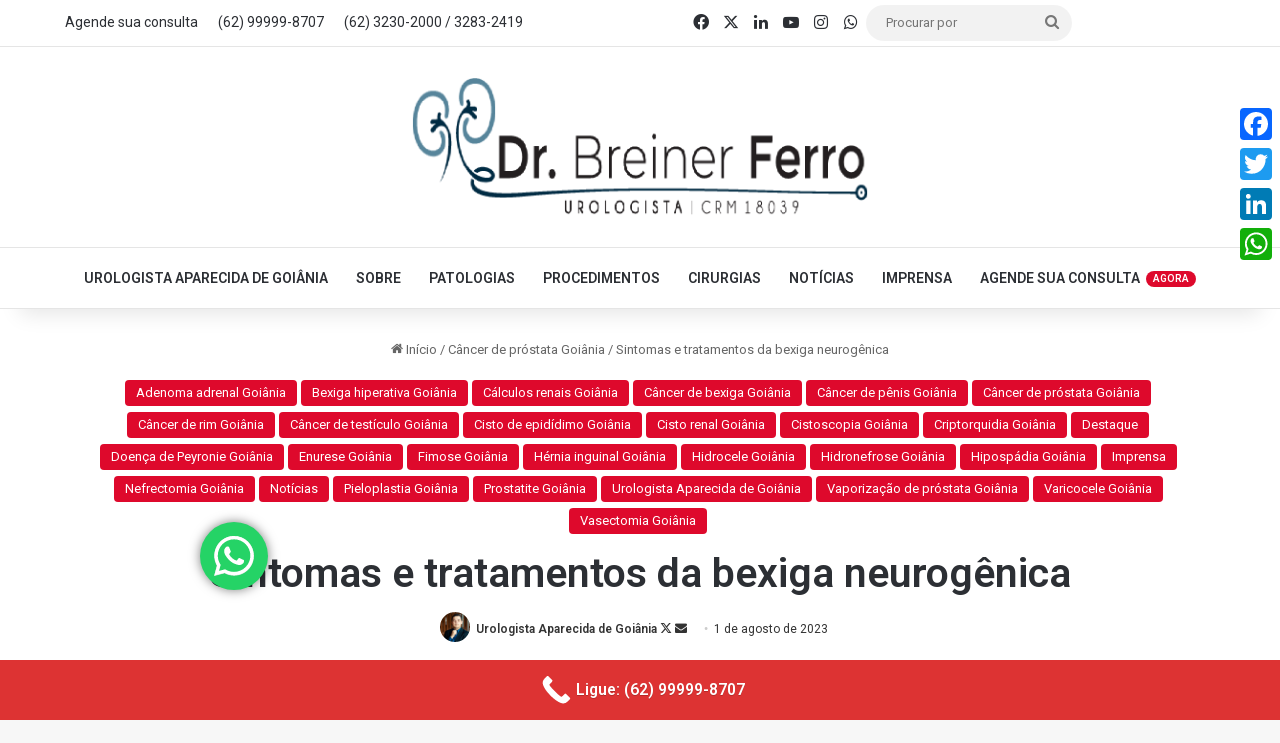

--- FILE ---
content_type: text/html; charset=UTF-8
request_url: https://urologistaaparecida.com.br/sintomas-e-tratamentos-da-bexiga-neurogenica/
body_size: 32194
content:
<!DOCTYPE html>
<html lang="pt-BR" class="" data-skin="light">
<head>
	<meta charset="UTF-8" />
	<link rel="profile" href="https://gmpg.org/xfn/11" />
	
<meta http-equiv='x-dns-prefetch-control' content='on'>
<link rel='dns-prefetch' href='//cdnjs.cloudflare.com' />
<link rel='dns-prefetch' href='//ajax.googleapis.com' />
<link rel='dns-prefetch' href='//fonts.googleapis.com' />
<link rel='dns-prefetch' href='//fonts.gstatic.com' />
<link rel='dns-prefetch' href='//s.gravatar.com' />
<link rel='dns-prefetch' href='//www.google-analytics.com' />
<link rel='preload' as='script' href='https://ajax.googleapis.com/ajax/libs/webfont/1/webfont.js'>
<meta name='robots' content='index, follow, max-image-preview:large, max-snippet:-1, max-video-preview:-1' />

	<!-- This site is optimized with the Yoast SEO plugin v26.4 - https://yoast.com/wordpress/plugins/seo/ -->
	<title>Sintomas e tratamentos da bexiga neurogênica - Urologista Aparecida, Urologista Aparecida de Goiânia, Dr. Breiner Ferro Urologista Aparecida, urologista, médico urologista, clinica urologia aparecida, clinica urologista aparecida, clinica urologica aparecida, hospital urologico aparecida, hospital urologia aparecida, hospital urologista aparecida, Urologista Goiás, Urologia Goiás, Clínica de Urologia em Aparecida de Goiânia, Hospital de Urologia em Aparecida de Goiânia, Cirurgia com Urologista de Aparecida, Tratamento Cirurgia Urologista Aparecida de Goiânia, Consulta com Urologista de Aparecida de Goiânia, Exame com Urologista de Aparecida de Goiânia, urologista de aparecida de goiania, urologista aparecida, urologista goias, urologista, urologista que realiza cirurgia robótica em Aparecida de Goiânia, clinica urológica aparecida, hospital urológico aparecida, melhor urologista de goias, melhor urologista de goiania, melhor urologista de aparecida de goiania, maior clinica de urologia de aparecida de goiania, melhor clinica de urologia de aparecida de goiania, melhor hospital de urologia de aparecida de goiania, Endourologia Aparecida Goiânia, Uropediatria Aparecida Goiânia, Médico Urologista Aparecida Goiânia, Especialista Médico em Urologia Aparecida Goiânia, Cirurgia Laparoscópica Aparecida Goiânia, Cirurgia Robótica em Aparecida Goiânia, Clínica que realiza cirurgia robótica em Aparecida Goiânia, prostatectomia radical robótica em Aparecida Goiânia, nefrectomia radical robótica Aparecida Goiânia, nefrectomia parcial robótica Aparecida Goiânia, cirurgia videolaparoscópica Aparecida Goiânia, urologista que realiza cirurgia robótica em Aparecida Goiânia, melhor médico urologista para cirurgia robótica de Aparecida Goiânia, Médico Cirurgião Robótico (Robô Da Vinci) Aparecida Goiânia, Uro oncologia Aparecida Goiânia, Próstata Aparecida Goiânia, Hiperplasia Prostática Benigna Aparecida Goiânia, Câncer de Próstata Aparecida Goiânia, Prostatite Aparecida Goiânia, Tratamento Rins Aparecida Goiânia, Câncer renal Aparecida Goiânia, Cirurgia Urologista Aparecida Goiânia, Nefrolitíase Aparecida Goiânia, Estenose de JUP Aparecida Goiânia, Tratamento de Bexiga Aparecida Goiânia, Câncer de Bexiga Aparecida Goiânia, Litíase vesical Aparecida Goiânia, Disfunções miccionais Aparecida Goiânia, Hipospádia Aparecida Goiânia, Urologista, Nefrologista Aparecida Goiânia, Proctologista Aparecida Goiânia, Câncer de testículo Aparecida Goiânia, Cálculo renal Aparecida Goiânia, Tratamento de Varicocele Aparecida Goiânia, Cirurgia de Varicocele Aparecida Goiânia, Exame Urológico Aparecida, Balanopostite Aparecida Goiânia, Refluxo Vesicoureteral Aparecida Goiânia, Estenose de uretra Aparecida Goiânia, Prostatite sintomas Aparecida Goiânia, Tratamento de Disfunção Erétil Aparecida Goiânia, Causas, Diagnóstico, Doença, Câncer de Rim Aparecida Goiânia, Tratamento Torção do Testículo Aparecida, Exame de PSA Aparecida Goiânia, Como tratar a varicocele Aparecida Goiânia, Operar de fimose Aparecida Goiânia, Procedimento Urológico em Aparecida Goiânia, Urologistas em Aparecida Goiânia, cálculos urinário Aparecida Goiânia, tratamento de bexiga hiperativa Aparecida Goiânia, infecção do trato urinário Aparecida Goiânia, Hiperplasia Prostática Benigna Aparecida Goiânia, Câncer de próstata orientação Aparecida Goiânia, hospital urológico em Aparecida Goiânia, Clínica de urologia Aparecida Goiânia, Consultório do urologista em Aparecida Goiânia, laboratório urológico Aparecida de Goiânia, urologista plano de saúde Aparecida Goiânia, urologista convênio Aparecida Goiânia, Urologista Unimed Aparecida Goiânia, Urologista Ipasgo Aparecida Goiânia, Urologista Imas Aparecida Goiânia, Urologista clinica popular em Aparecida Goiânia, Urologista América plano de saúde Aparecida Goiânia, Melhor urologista de Aparecida Goiânia, melhor urologista de Goiás, nefrolitíase Aparecida goiania, atendimento com urologista para crianças Aparecida Goiânia, urologista que atende mulher Aparecida Goiânia, uretrites tratamento Aparecida Goiânia, exames de rastreamento do câncer de próstata em Aparecida Goiânia, Sangue na urina Aparecida Goiânia, prevenção do câncer de próstata em Aparecida Goiânia, Quando procurar o Urologista em Aparecida Goiânia? Idade para ir no urologista Aparecida Goiânia, Urologistas em Aparecida Goiânia, Consulta com Urologista em Aparecida Goiânia. Médico Urologista em Aparecida Goiânia, Encontre os Urologistas em Aparecida Goiânia e Goiás, veja telefones, endereços, opiniões de outros pacientes e marque sua consulta, urologista, urologia, urologia Goiânia Aparecida, Cirurgia Laparoscopica Aparecida Goiânia, clínica urológica Aparecida, ejaculação precoce, impotência sexual, disfunção erétil, câncer de próstata, câncer de rins, cálculo renal, cálculo de rim, cólica renal, vasectomia, reversão de vasectomia, hpb, tumor benigno da próstata, hiperplasia prostática benigna, estudo urodinâmico, incontinência urinária, fístula vésico vaginal, aumento da próstata, andropausa, reposição hormonal, prolapsos vaginais, prótese peniana, prótese pênis, pedra nos rins, Centro Especializado em Urologia em Aparecida Goiânia, Urologista Especialista em Cirurgia Robótica em Aparecida Goiânia, tratamento de câncer de prostata, rim, e também cirurgia a laser para pedra nos rins e prostata aumentada em Aparecida Goiânia, Clínica de Urologia em Aparecida Goiânia, Urologista 24 horas em Aparecida Goiânia, Hospital Albert Einstein de Goiânia, Fimose em Aparecida Goiânia, Balanite e balanopostite em Aparecida Goiânia, Infecções Sexualmente Transmissíveis em Aparecida Goiânia, Doença de Peyronie Aparecida Goiânia, Câncer de próstata Aparecida Goiânia, Câncer de bexiga Aparecida Goiânia, Câncer de rim Aparecida Goiânia, Câncer de testículo Aparecida Goiânia, Câncer de pênis Aparecida Goiânia, Disfunção erétil Aparecida Goiânia, Estenose de uretra Aparecida Goiânia, Hidrocele Aparecida Goiânia, Varicocele Aparecida Goiânia, Ejaculação precoce Aparecida Goiânia, Hérnia inguinal Aparecida Goiânia, Infertilidade masculina Aparecida Goiânia, Cisto de epidídimo Aparecida Goiânia, Orquite e epididimite Aparecida Goiânia, Hiperplasia benigna da próstata Aparecida Goiânia, Prostatite, Cistite Aparecida Goiânia, Bexiga neurogênica Aparecida Goiânia, Bexiga hiperativa Aparecida Goiânia, Infecção urinária Aparecida Goiânia, Incontinência urinária Aparecida Goiânia, Cisto renal Aparecida Goiânia, Cálculos renais Aparecida Goiânia, Hipospádia Aparecida Goiânia, Criptorquidia Aparecida Goiânia, Hidronefrose Aparecida Goiânia, Estenose de JUP Aparecida Goiânia, Refluxo vesicoureteral Aparecida Goiânia, Enurese Aparecida Goiânia, Adenoma adrenal Aparecida Goiânia, Tumor/câncer adrenal Aparecida Goiânia, Vasectomia Aparecida Goiânia, Cauterização de condilomas/HPV Aparecida Goiânia, Postectomia Aparecida Goiânia, Frenuloplastia/Plástica do freio Aparecida Goiânia, Cistoscopia Aparecida Goiânia, Ureterorrenolitotripsia rígida e flexível Goiânia, RTU de próstata / RTU bipolar de próstata Aparecida Goiânia, Vaporização de próstata Aparecida Goiânia, Greenlight laser Aparecida Goiânia, Prostatectomia radical e transvesical Aparecida Goiânia, Correção de hérnia inguinal Aparecida Goiânia, Correção de varicocele Aparecida Goiânia, Nefrolitotripsia percutânea Aparecida Goiânia, Correção de Peyronie Aparecida Goiânia, Prótese peniana e testicular Aparecida Goiânia, Nefrectomia Aparecida Goiânia, RTU bexiga Aparecida Goiânia, Orquidopexia/orquiectomia Aparecida Goiânia, Pieloplastia Aparecida Goiânia, Reimplante ureteral Aparecida Goiânia, Correção de hipospadia Aparecida Goiânia, Correção de hidrocele Aparecida Goiânia, Uretrotomia interna e uretroplastia Aparecida Goiânia, Sling incontinência urinária Aparecida Goiânia</title>
	<meta name="description" content="Sintomas e tratamentos da bexiga neurogênica" />
	<link rel="canonical" href="https://urologistaaparecida.com.br/sintomas-e-tratamentos-da-bexiga-neurogenica/" />
	<meta property="og:locale" content="pt_BR" />
	<meta property="og:type" content="article" />
	<meta property="og:title" content="Sintomas e tratamentos da bexiga neurogênica - Urologista Aparecida, Urologista Aparecida de Goiânia, Dr. Breiner Ferro Urologista Aparecida, urologista, médico urologista, clinica urologia aparecida, clinica urologista aparecida, clinica urologica aparecida, hospital urologico aparecida, hospital urologia aparecida, hospital urologista aparecida, Urologista Goiás, Urologia Goiás, Clínica de Urologia em Aparecida de Goiânia, Hospital de Urologia em Aparecida de Goiânia, Cirurgia com Urologista de Aparecida, Tratamento Cirurgia Urologista Aparecida de Goiânia, Consulta com Urologista de Aparecida de Goiânia, Exame com Urologista de Aparecida de Goiânia, urologista de aparecida de goiania, urologista aparecida, urologista goias, urologista, urologista que realiza cirurgia robótica em Aparecida de Goiânia, clinica urológica aparecida, hospital urológico aparecida, melhor urologista de goias, melhor urologista de goiania, melhor urologista de aparecida de goiania, maior clinica de urologia de aparecida de goiania, melhor clinica de urologia de aparecida de goiania, melhor hospital de urologia de aparecida de goiania, Endourologia Aparecida Goiânia, Uropediatria Aparecida Goiânia, Médico Urologista Aparecida Goiânia, Especialista Médico em Urologia Aparecida Goiânia, Cirurgia Laparoscópica Aparecida Goiânia, Cirurgia Robótica em Aparecida Goiânia, Clínica que realiza cirurgia robótica em Aparecida Goiânia, prostatectomia radical robótica em Aparecida Goiânia, nefrectomia radical robótica Aparecida Goiânia, nefrectomia parcial robótica Aparecida Goiânia, cirurgia videolaparoscópica Aparecida Goiânia, urologista que realiza cirurgia robótica em Aparecida Goiânia, melhor médico urologista para cirurgia robótica de Aparecida Goiânia, Médico Cirurgião Robótico (Robô Da Vinci) Aparecida Goiânia, Uro oncologia Aparecida Goiânia, Próstata Aparecida Goiânia, Hiperplasia Prostática Benigna Aparecida Goiânia, Câncer de Próstata Aparecida Goiânia, Prostatite Aparecida Goiânia, Tratamento Rins Aparecida Goiânia, Câncer renal Aparecida Goiânia, Cirurgia Urologista Aparecida Goiânia, Nefrolitíase Aparecida Goiânia, Estenose de JUP Aparecida Goiânia, Tratamento de Bexiga Aparecida Goiânia, Câncer de Bexiga Aparecida Goiânia, Litíase vesical Aparecida Goiânia, Disfunções miccionais Aparecida Goiânia, Hipospádia Aparecida Goiânia, Urologista, Nefrologista Aparecida Goiânia, Proctologista Aparecida Goiânia, Câncer de testículo Aparecida Goiânia, Cálculo renal Aparecida Goiânia, Tratamento de Varicocele Aparecida Goiânia, Cirurgia de Varicocele Aparecida Goiânia, Exame Urológico Aparecida, Balanopostite Aparecida Goiânia, Refluxo Vesicoureteral Aparecida Goiânia, Estenose de uretra Aparecida Goiânia, Prostatite sintomas Aparecida Goiânia, Tratamento de Disfunção Erétil Aparecida Goiânia, Causas, Diagnóstico, Doença, Câncer de Rim Aparecida Goiânia, Tratamento Torção do Testículo Aparecida, Exame de PSA Aparecida Goiânia, Como tratar a varicocele Aparecida Goiânia, Operar de fimose Aparecida Goiânia, Procedimento Urológico em Aparecida Goiânia, Urologistas em Aparecida Goiânia, cálculos urinário Aparecida Goiânia, tratamento de bexiga hiperativa Aparecida Goiânia, infecção do trato urinário Aparecida Goiânia, Hiperplasia Prostática Benigna Aparecida Goiânia, Câncer de próstata orientação Aparecida Goiânia, hospital urológico em Aparecida Goiânia, Clínica de urologia Aparecida Goiânia, Consultório do urologista em Aparecida Goiânia, laboratório urológico Aparecida de Goiânia, urologista plano de saúde Aparecida Goiânia, urologista convênio Aparecida Goiânia, Urologista Unimed Aparecida Goiânia, Urologista Ipasgo Aparecida Goiânia, Urologista Imas Aparecida Goiânia, Urologista clinica popular em Aparecida Goiânia, Urologista América plano de saúde Aparecida Goiânia, Melhor urologista de Aparecida Goiânia, melhor urologista de Goiás, nefrolitíase Aparecida goiania, atendimento com urologista para crianças Aparecida Goiânia, urologista que atende mulher Aparecida Goiânia, uretrites tratamento Aparecida Goiânia, exames de rastreamento do câncer de próstata em Aparecida Goiânia, Sangue na urina Aparecida Goiânia, prevenção do câncer de próstata em Aparecida Goiânia, Quando procurar o Urologista em Aparecida Goiânia? Idade para ir no urologista Aparecida Goiânia, Urologistas em Aparecida Goiânia, Consulta com Urologista em Aparecida Goiânia. Médico Urologista em Aparecida Goiânia, Encontre os Urologistas em Aparecida Goiânia e Goiás, veja telefones, endereços, opiniões de outros pacientes e marque sua consulta, urologista, urologia, urologia Goiânia Aparecida, Cirurgia Laparoscopica Aparecida Goiânia, clínica urológica Aparecida, ejaculação precoce, impotência sexual, disfunção erétil, câncer de próstata, câncer de rins, cálculo renal, cálculo de rim, cólica renal, vasectomia, reversão de vasectomia, hpb, tumor benigno da próstata, hiperplasia prostática benigna, estudo urodinâmico, incontinência urinária, fístula vésico vaginal, aumento da próstata, andropausa, reposição hormonal, prolapsos vaginais, prótese peniana, prótese pênis, pedra nos rins, Centro Especializado em Urologia em Aparecida Goiânia, Urologista Especialista em Cirurgia Robótica em Aparecida Goiânia, tratamento de câncer de prostata, rim, e também cirurgia a laser para pedra nos rins e prostata aumentada em Aparecida Goiânia, Clínica de Urologia em Aparecida Goiânia, Urologista 24 horas em Aparecida Goiânia, Hospital Albert Einstein de Goiânia, Fimose em Aparecida Goiânia, Balanite e balanopostite em Aparecida Goiânia, Infecções Sexualmente Transmissíveis em Aparecida Goiânia, Doença de Peyronie Aparecida Goiânia, Câncer de próstata Aparecida Goiânia, Câncer de bexiga Aparecida Goiânia, Câncer de rim Aparecida Goiânia, Câncer de testículo Aparecida Goiânia, Câncer de pênis Aparecida Goiânia, Disfunção erétil Aparecida Goiânia, Estenose de uretra Aparecida Goiânia, Hidrocele Aparecida Goiânia, Varicocele Aparecida Goiânia, Ejaculação precoce Aparecida Goiânia, Hérnia inguinal Aparecida Goiânia, Infertilidade masculina Aparecida Goiânia, Cisto de epidídimo Aparecida Goiânia, Orquite e epididimite Aparecida Goiânia, Hiperplasia benigna da próstata Aparecida Goiânia, Prostatite, Cistite Aparecida Goiânia, Bexiga neurogênica Aparecida Goiânia, Bexiga hiperativa Aparecida Goiânia, Infecção urinária Aparecida Goiânia, Incontinência urinária Aparecida Goiânia, Cisto renal Aparecida Goiânia, Cálculos renais Aparecida Goiânia, Hipospádia Aparecida Goiânia, Criptorquidia Aparecida Goiânia, Hidronefrose Aparecida Goiânia, Estenose de JUP Aparecida Goiânia, Refluxo vesicoureteral Aparecida Goiânia, Enurese Aparecida Goiânia, Adenoma adrenal Aparecida Goiânia, Tumor/câncer adrenal Aparecida Goiânia, Vasectomia Aparecida Goiânia, Cauterização de condilomas/HPV Aparecida Goiânia, Postectomia Aparecida Goiânia, Frenuloplastia/Plástica do freio Aparecida Goiânia, Cistoscopia Aparecida Goiânia, Ureterorrenolitotripsia rígida e flexível Goiânia, RTU de próstata / RTU bipolar de próstata Aparecida Goiânia, Vaporização de próstata Aparecida Goiânia, Greenlight laser Aparecida Goiânia, Prostatectomia radical e transvesical Aparecida Goiânia, Correção de hérnia inguinal Aparecida Goiânia, Correção de varicocele Aparecida Goiânia, Nefrolitotripsia percutânea Aparecida Goiânia, Correção de Peyronie Aparecida Goiânia, Prótese peniana e testicular Aparecida Goiânia, Nefrectomia Aparecida Goiânia, RTU bexiga Aparecida Goiânia, Orquidopexia/orquiectomia Aparecida Goiânia, Pieloplastia Aparecida Goiânia, Reimplante ureteral Aparecida Goiânia, Correção de hipospadia Aparecida Goiânia, Correção de hidrocele Aparecida Goiânia, Uretrotomia interna e uretroplastia Aparecida Goiânia, Sling incontinência urinária Aparecida Goiânia" />
	<meta property="og:description" content="Sintomas e tratamentos da bexiga neurogênica" />
	<meta property="og:url" content="https://urologistaaparecida.com.br/sintomas-e-tratamentos-da-bexiga-neurogenica/" />
	<meta property="og:site_name" content="Urologista Aparecida, Urologista Aparecida de Goiânia, Dr. Breiner Ferro Urologista Aparecida, urologista, médico urologista, clinica urologia aparecida, clinica urologista aparecida, clinica urologica aparecida, hospital urologico aparecida, hospital urologia aparecida, hospital urologista aparecida, Urologista Goiás, Urologia Goiás, Clínica de Urologia em Aparecida de Goiânia, Hospital de Urologia em Aparecida de Goiânia, Cirurgia com Urologista de Aparecida, Tratamento Cirurgia Urologista Aparecida de Goiânia, Consulta com Urologista de Aparecida de Goiânia, Exame com Urologista de Aparecida de Goiânia, urologista de aparecida de goiania, urologista aparecida, urologista goias, urologista, urologista que realiza cirurgia robótica em Aparecida de Goiânia, clinica urológica aparecida, hospital urológico aparecida, melhor urologista de goias, melhor urologista de goiania, melhor urologista de aparecida de goiania, maior clinica de urologia de aparecida de goiania, melhor clinica de urologia de aparecida de goiania, melhor hospital de urologia de aparecida de goiania, Endourologia Aparecida Goiânia, Uropediatria Aparecida Goiânia, Médico Urologista Aparecida Goiânia, Especialista Médico em Urologia Aparecida Goiânia, Cirurgia Laparoscópica Aparecida Goiânia, Cirurgia Robótica em Aparecida Goiânia, Clínica que realiza cirurgia robótica em Aparecida Goiânia, prostatectomia radical robótica em Aparecida Goiânia, nefrectomia radical robótica Aparecida Goiânia, nefrectomia parcial robótica Aparecida Goiânia, cirurgia videolaparoscópica Aparecida Goiânia, urologista que realiza cirurgia robótica em Aparecida Goiânia, melhor médico urologista para cirurgia robótica de Aparecida Goiânia, Médico Cirurgião Robótico (Robô Da Vinci) Aparecida Goiânia, Uro oncologia Aparecida Goiânia, Próstata Aparecida Goiânia, Hiperplasia Prostática Benigna Aparecida Goiânia, Câncer de Próstata Aparecida Goiânia, Prostatite Aparecida Goiânia, Tratamento Rins Aparecida Goiânia, Câncer renal Aparecida Goiânia, Cirurgia Urologista Aparecida Goiânia, Nefrolitíase Aparecida Goiânia, Estenose de JUP Aparecida Goiânia, Tratamento de Bexiga Aparecida Goiânia, Câncer de Bexiga Aparecida Goiânia, Litíase vesical Aparecida Goiânia, Disfunções miccionais Aparecida Goiânia, Hipospádia Aparecida Goiânia, Urologista, Nefrologista Aparecida Goiânia, Proctologista Aparecida Goiânia, Câncer de testículo Aparecida Goiânia, Cálculo renal Aparecida Goiânia, Tratamento de Varicocele Aparecida Goiânia, Cirurgia de Varicocele Aparecida Goiânia, Exame Urológico Aparecida, Balanopostite Aparecida Goiânia, Refluxo Vesicoureteral Aparecida Goiânia, Estenose de uretra Aparecida Goiânia, Prostatite sintomas Aparecida Goiânia, Tratamento de Disfunção Erétil Aparecida Goiânia, Causas, Diagnóstico, Doença, Câncer de Rim Aparecida Goiânia, Tratamento Torção do Testículo Aparecida, Exame de PSA Aparecida Goiânia, Como tratar a varicocele Aparecida Goiânia, Operar de fimose Aparecida Goiânia, Procedimento Urológico em Aparecida Goiânia, Urologistas em Aparecida Goiânia, cálculos urinário Aparecida Goiânia, tratamento de bexiga hiperativa Aparecida Goiânia, infecção do trato urinário Aparecida Goiânia, Hiperplasia Prostática Benigna Aparecida Goiânia, Câncer de próstata orientação Aparecida Goiânia, hospital urológico em Aparecida Goiânia, Clínica de urologia Aparecida Goiânia, Consultório do urologista em Aparecida Goiânia, laboratório urológico Aparecida de Goiânia, urologista plano de saúde Aparecida Goiânia, urologista convênio Aparecida Goiânia, Urologista Unimed Aparecida Goiânia, Urologista Ipasgo Aparecida Goiânia, Urologista Imas Aparecida Goiânia, Urologista clinica popular em Aparecida Goiânia, Urologista América plano de saúde Aparecida Goiânia, Melhor urologista de Aparecida Goiânia, melhor urologista de Goiás, nefrolitíase Aparecida goiania, atendimento com urologista para crianças Aparecida Goiânia, urologista que atende mulher Aparecida Goiânia, uretrites tratamento Aparecida Goiânia, exames de rastreamento do câncer de próstata em Aparecida Goiânia, Sangue na urina Aparecida Goiânia, prevenção do câncer de próstata em Aparecida Goiânia, Quando procurar o Urologista em Aparecida Goiânia? Idade para ir no urologista Aparecida Goiânia, Urologistas em Aparecida Goiânia, Consulta com Urologista em Aparecida Goiânia. Médico Urologista em Aparecida Goiânia, Encontre os Urologistas em Aparecida Goiânia e Goiás, veja telefones, endereços, opiniões de outros pacientes e marque sua consulta, urologista, urologia, urologia Goiânia Aparecida, Cirurgia Laparoscopica Aparecida Goiânia, clínica urológica Aparecida, ejaculação precoce, impotência sexual, disfunção erétil, câncer de próstata, câncer de rins, cálculo renal, cálculo de rim, cólica renal, vasectomia, reversão de vasectomia, hpb, tumor benigno da próstata, hiperplasia prostática benigna, estudo urodinâmico, incontinência urinária, fístula vésico vaginal, aumento da próstata, andropausa, reposição hormonal, prolapsos vaginais, prótese peniana, prótese pênis, pedra nos rins, Centro Especializado em Urologia em Aparecida Goiânia, Urologista Especialista em Cirurgia Robótica em Aparecida Goiânia, tratamento de câncer de prostata, rim, e também cirurgia a laser para pedra nos rins e prostata aumentada em Aparecida Goiânia, Clínica de Urologia em Aparecida Goiânia, Urologista 24 horas em Aparecida Goiânia, Hospital Albert Einstein de Goiânia, Fimose em Aparecida Goiânia, Balanite e balanopostite em Aparecida Goiânia, Infecções Sexualmente Transmissíveis em Aparecida Goiânia, Doença de Peyronie Aparecida Goiânia, Câncer de próstata Aparecida Goiânia, Câncer de bexiga Aparecida Goiânia, Câncer de rim Aparecida Goiânia, Câncer de testículo Aparecida Goiânia, Câncer de pênis Aparecida Goiânia, Disfunção erétil Aparecida Goiânia, Estenose de uretra Aparecida Goiânia, Hidrocele Aparecida Goiânia, Varicocele Aparecida Goiânia, Ejaculação precoce Aparecida Goiânia, Hérnia inguinal Aparecida Goiânia, Infertilidade masculina Aparecida Goiânia, Cisto de epidídimo Aparecida Goiânia, Orquite e epididimite Aparecida Goiânia, Hiperplasia benigna da próstata Aparecida Goiânia, Prostatite, Cistite Aparecida Goiânia, Bexiga neurogênica Aparecida Goiânia, Bexiga hiperativa Aparecida Goiânia, Infecção urinária Aparecida Goiânia, Incontinência urinária Aparecida Goiânia, Cisto renal Aparecida Goiânia, Cálculos renais Aparecida Goiânia, Hipospádia Aparecida Goiânia, Criptorquidia Aparecida Goiânia, Hidronefrose Aparecida Goiânia, Estenose de JUP Aparecida Goiânia, Refluxo vesicoureteral Aparecida Goiânia, Enurese Aparecida Goiânia, Adenoma adrenal Aparecida Goiânia, Tumor/câncer adrenal Aparecida Goiânia, Vasectomia Aparecida Goiânia, Cauterização de condilomas/HPV Aparecida Goiânia, Postectomia Aparecida Goiânia, Frenuloplastia/Plástica do freio Aparecida Goiânia, Cistoscopia Aparecida Goiânia, Ureterorrenolitotripsia rígida e flexível Goiânia, RTU de próstata / RTU bipolar de próstata Aparecida Goiânia, Vaporização de próstata Aparecida Goiânia, Greenlight laser Aparecida Goiânia, Prostatectomia radical e transvesical Aparecida Goiânia, Correção de hérnia inguinal Aparecida Goiânia, Correção de varicocele Aparecida Goiânia, Nefrolitotripsia percutânea Aparecida Goiânia, Correção de Peyronie Aparecida Goiânia, Prótese peniana e testicular Aparecida Goiânia, Nefrectomia Aparecida Goiânia, RTU bexiga Aparecida Goiânia, Orquidopexia/orquiectomia Aparecida Goiânia, Pieloplastia Aparecida Goiânia, Reimplante ureteral Aparecida Goiânia, Correção de hipospadia Aparecida Goiânia, Correção de hidrocele Aparecida Goiânia, Uretrotomia interna e uretroplastia Aparecida Goiânia, Sling incontinência urinária Aparecida Goiânia" />
	<meta property="article:publisher" content="https://www.facebook.com/drbreinerferro.uro" />
	<meta property="article:author" content="https://web.facebook.com/drbreinerferro.uro/" />
	<meta property="article:published_time" content="2023-08-01T10:00:08+00:00" />
	<meta property="article:modified_time" content="2025-01-30T01:11:28+00:00" />
	<meta property="og:image" content="https://urologistaaparecida.com.br/wp-content/uploads/2023/07/6-Sintomas-e-tratamentos-da-bexiga-neurogenica.jpg" />
	<meta property="og:image:width" content="1280" />
	<meta property="og:image:height" content="677" />
	<meta property="og:image:type" content="image/jpeg" />
	<meta name="author" content="Urologista Aparecida de Goiânia" />
	<meta name="twitter:card" content="summary_large_image" />
	<meta name="twitter:creator" content="@https://twitter.com/drbreinerferro" />
	<meta name="twitter:site" content="@drbreinerferro" />
	<meta name="twitter:label1" content="Escrito por" />
	<meta name="twitter:data1" content="Urologista Aparecida de Goiânia" />
	<meta name="twitter:label2" content="Est. tempo de leitura" />
	<meta name="twitter:data2" content="2 minutos" />
	<script type="application/ld+json" class="yoast-schema-graph">{"@context":"https://schema.org","@graph":[{"@type":"Article","@id":"https://urologistaaparecida.com.br/sintomas-e-tratamentos-da-bexiga-neurogenica/#article","isPartOf":{"@id":"https://urologistaaparecida.com.br/sintomas-e-tratamentos-da-bexiga-neurogenica/"},"author":{"name":"Urologista Aparecida de Goiânia","@id":"https://urologistaaparecida.com.br/#/schema/person/232cb90300f540c0421471b3025367a8"},"headline":"Sintomas e tratamentos da bexiga neurogênica","datePublished":"2023-08-01T10:00:08+00:00","dateModified":"2025-01-30T01:11:28+00:00","mainEntityOfPage":{"@id":"https://urologistaaparecida.com.br/sintomas-e-tratamentos-da-bexiga-neurogenica/"},"wordCount":278,"commentCount":0,"publisher":{"@id":"https://urologistaaparecida.com.br/#organization"},"image":{"@id":"https://urologistaaparecida.com.br/sintomas-e-tratamentos-da-bexiga-neurogenica/#primaryimage"},"thumbnailUrl":"https://urologistaaparecida.com.br/wp-content/uploads/2023/07/6-Sintomas-e-tratamentos-da-bexiga-neurogenica.jpg","keywords":["Aparecida de Goiânia","Aumento de próstata Goiânia","Cirurgia Fimose Goiânia","Cirurgia Laparoscópica Goiânia","Cirurgia Varicocele Goiânia","Clínica de Urologia Goiânia","Clínica Urológica Goiânia","Destaque","Dr Breiner Ferro","Endourologia Goiânia","Exame de próstata Goiânia","Goiânia","Goiás","Hiperplasia prostática Goiânia","Imprensa","Infecção urinária Goiânia","Manchetes","Notícias","Postectomia Goiânia","Prostatectomia Goiânia","Saúde","Tratamento câncer de bexiga Goiânia","Tratamento câncer de rim Goiânia","Tratamento câncer de testículo Goiânia","Tratamento de cálculos renais Goiânia","Tratamento de câncer de próstata Goiânia","Urologia Goiânia","Urologia Goiás","Urologista Aparecida de Goiânia","Urologista Goiânia","Vasectomia Goiânia"],"articleSection":["Adenoma adrenal Goiânia","Bexiga hiperativa Goiânia","Cálculos renais Goiânia","Câncer de bexiga Goiânia","Câncer de pênis Goiânia","Câncer de próstata Goiânia","Câncer de rim Goiânia","Câncer de testículo Goiânia","Cisto de epidídimo Goiânia","Cisto renal Goiânia","Cistoscopia Goiânia","Criptorquidia Goiânia","Destaque","Doença de Peyronie Goiânia","Enurese Goiânia","Fimose Goiânia","Hérnia inguinal Goiânia","Hidrocele Goiânia","Hidronefrose Goiânia","Hipospádia Goiânia","Imprensa","Nefrectomia Goiânia","Notícias","Pieloplastia Goiânia","Prostatite Goiânia","Urologista Aparecida de Goiânia","Vaporização de próstata Goiânia","Varicocele Goiânia","Vasectomia Goiânia"],"inLanguage":"pt-BR","potentialAction":[{"@type":"CommentAction","name":"Comment","target":["https://urologistaaparecida.com.br/sintomas-e-tratamentos-da-bexiga-neurogenica/#respond"]}]},{"@type":"WebPage","@id":"https://urologistaaparecida.com.br/sintomas-e-tratamentos-da-bexiga-neurogenica/","url":"https://urologistaaparecida.com.br/sintomas-e-tratamentos-da-bexiga-neurogenica/","name":"Sintomas e tratamentos da bexiga neurogênica - Urologista Aparecida, Urologista Aparecida de Goiânia, Dr. Breiner Ferro Urologista Aparecida, urologista, médico urologista, clinica urologia aparecida, clinica urologista aparecida, clinica urologica aparecida, hospital urologico aparecida, hospital urologia aparecida, hospital urologista aparecida, Urologista Goiás, Urologia Goiás, Clínica de Urologia em Aparecida de Goiânia, Hospital de Urologia em Aparecida de Goiânia, Cirurgia com Urologista de Aparecida, Tratamento Cirurgia Urologista Aparecida de Goiânia, Consulta com Urologista de Aparecida de Goiânia, Exame com Urologista de Aparecida de Goiânia, urologista de aparecida de goiania, urologista aparecida, urologista goias, urologista, urologista que realiza cirurgia robótica em Aparecida de Goiânia, clinica urológica aparecida, hospital urológico aparecida, melhor urologista de goias, melhor urologista de goiania, melhor urologista de aparecida de goiania, maior clinica de urologia de aparecida de goiania, melhor clinica de urologia de aparecida de goiania, melhor hospital de urologia de aparecida de goiania, Endourologia Aparecida Goiânia, Uropediatria Aparecida Goiânia, Médico Urologista Aparecida Goiânia, Especialista Médico em Urologia Aparecida Goiânia, Cirurgia Laparoscópica Aparecida Goiânia, Cirurgia Robótica em Aparecida Goiânia, Clínica que realiza cirurgia robótica em Aparecida Goiânia, prostatectomia radical robótica em Aparecida Goiânia, nefrectomia radical robótica Aparecida Goiânia, nefrectomia parcial robótica Aparecida Goiânia, cirurgia videolaparoscópica Aparecida Goiânia, urologista que realiza cirurgia robótica em Aparecida Goiânia, melhor médico urologista para cirurgia robótica de Aparecida Goiânia, Médico Cirurgião Robótico (Robô Da Vinci) Aparecida Goiânia, Uro oncologia Aparecida Goiânia, Próstata Aparecida Goiânia, Hiperplasia Prostática Benigna Aparecida Goiânia, Câncer de Próstata Aparecida Goiânia, Prostatite Aparecida Goiânia, Tratamento Rins Aparecida Goiânia, Câncer renal Aparecida Goiânia, Cirurgia Urologista Aparecida Goiânia, Nefrolitíase Aparecida Goiânia, Estenose de JUP Aparecida Goiânia, Tratamento de Bexiga Aparecida Goiânia, Câncer de Bexiga Aparecida Goiânia, Litíase vesical Aparecida Goiânia, Disfunções miccionais Aparecida Goiânia, Hipospádia Aparecida Goiânia, Urologista, Nefrologista Aparecida Goiânia, Proctologista Aparecida Goiânia, Câncer de testículo Aparecida Goiânia, Cálculo renal Aparecida Goiânia, Tratamento de Varicocele Aparecida Goiânia, Cirurgia de Varicocele Aparecida Goiânia, Exame Urológico Aparecida, Balanopostite Aparecida Goiânia, Refluxo Vesicoureteral Aparecida Goiânia, Estenose de uretra Aparecida Goiânia, Prostatite sintomas Aparecida Goiânia, Tratamento de Disfunção Erétil Aparecida Goiânia, Causas, Diagnóstico, Doença, Câncer de Rim Aparecida Goiânia, Tratamento Torção do Testículo Aparecida, Exame de PSA Aparecida Goiânia, Como tratar a varicocele Aparecida Goiânia, Operar de fimose Aparecida Goiânia, Procedimento Urológico em Aparecida Goiânia, Urologistas em Aparecida Goiânia, cálculos urinário Aparecida Goiânia, tratamento de bexiga hiperativa Aparecida Goiânia, infecção do trato urinário Aparecida Goiânia, Hiperplasia Prostática Benigna Aparecida Goiânia, Câncer de próstata orientação Aparecida Goiânia, hospital urológico em Aparecida Goiânia, Clínica de urologia Aparecida Goiânia, Consultório do urologista em Aparecida Goiânia, laboratório urológico Aparecida de Goiânia, urologista plano de saúde Aparecida Goiânia, urologista convênio Aparecida Goiânia, Urologista Unimed Aparecida Goiânia, Urologista Ipasgo Aparecida Goiânia, Urologista Imas Aparecida Goiânia, Urologista clinica popular em Aparecida Goiânia, Urologista América plano de saúde Aparecida Goiânia, Melhor urologista de Aparecida Goiânia, melhor urologista de Goiás, nefrolitíase Aparecida goiania, atendimento com urologista para crianças Aparecida Goiânia, urologista que atende mulher Aparecida Goiânia, uretrites tratamento Aparecida Goiânia, exames de rastreamento do câncer de próstata em Aparecida Goiânia, Sangue na urina Aparecida Goiânia, prevenção do câncer de próstata em Aparecida Goiânia, Quando procurar o Urologista em Aparecida Goiânia? Idade para ir no urologista Aparecida Goiânia, Urologistas em Aparecida Goiânia, Consulta com Urologista em Aparecida Goiânia. Médico Urologista em Aparecida Goiânia, Encontre os Urologistas em Aparecida Goiânia e Goiás, veja telefones, endereços, opiniões de outros pacientes e marque sua consulta, urologista, urologia, urologia Goiânia Aparecida, Cirurgia Laparoscopica Aparecida Goiânia, clínica urológica Aparecida, ejaculação precoce, impotência sexual, disfunção erétil, câncer de próstata, câncer de rins, cálculo renal, cálculo de rim, cólica renal, vasectomia, reversão de vasectomia, hpb, tumor benigno da próstata, hiperplasia prostática benigna, estudo urodinâmico, incontinência urinária, fístula vésico vaginal, aumento da próstata, andropausa, reposição hormonal, prolapsos vaginais, prótese peniana, prótese pênis, pedra nos rins, Centro Especializado em Urologia em Aparecida Goiânia, Urologista Especialista em Cirurgia Robótica em Aparecida Goiânia, tratamento de câncer de prostata, rim, e também cirurgia a laser para pedra nos rins e prostata aumentada em Aparecida Goiânia, Clínica de Urologia em Aparecida Goiânia, Urologista 24 horas em Aparecida Goiânia, Hospital Albert Einstein de Goiânia, Fimose em Aparecida Goiânia, Balanite e balanopostite em Aparecida Goiânia, Infecções Sexualmente Transmissíveis em Aparecida Goiânia, Doença de Peyronie Aparecida Goiânia, Câncer de próstata Aparecida Goiânia, Câncer de bexiga Aparecida Goiânia, Câncer de rim Aparecida Goiânia, Câncer de testículo Aparecida Goiânia, Câncer de pênis Aparecida Goiânia, Disfunção erétil Aparecida Goiânia, Estenose de uretra Aparecida Goiânia, Hidrocele Aparecida Goiânia, Varicocele Aparecida Goiânia, Ejaculação precoce Aparecida Goiânia, Hérnia inguinal Aparecida Goiânia, Infertilidade masculina Aparecida Goiânia, Cisto de epidídimo Aparecida Goiânia, Orquite e epididimite Aparecida Goiânia, Hiperplasia benigna da próstata Aparecida Goiânia, Prostatite, Cistite Aparecida Goiânia, Bexiga neurogênica Aparecida Goiânia, Bexiga hiperativa Aparecida Goiânia, Infecção urinária Aparecida Goiânia, Incontinência urinária Aparecida Goiânia, Cisto renal Aparecida Goiânia, Cálculos renais Aparecida Goiânia, Hipospádia Aparecida Goiânia, Criptorquidia Aparecida Goiânia, Hidronefrose Aparecida Goiânia, Estenose de JUP Aparecida Goiânia, Refluxo vesicoureteral Aparecida Goiânia, Enurese Aparecida Goiânia, Adenoma adrenal Aparecida Goiânia, Tumor/câncer adrenal Aparecida Goiânia, Vasectomia Aparecida Goiânia, Cauterização de condilomas/HPV Aparecida Goiânia, Postectomia Aparecida Goiânia, Frenuloplastia/Plástica do freio Aparecida Goiânia, Cistoscopia Aparecida Goiânia, Ureterorrenolitotripsia rígida e flexível Goiânia, RTU de próstata / RTU bipolar de próstata Aparecida Goiânia, Vaporização de próstata Aparecida Goiânia, Greenlight laser Aparecida Goiânia, Prostatectomia radical e transvesical Aparecida Goiânia, Correção de hérnia inguinal Aparecida Goiânia, Correção de varicocele Aparecida Goiânia, Nefrolitotripsia percutânea Aparecida Goiânia, Correção de Peyronie Aparecida Goiânia, Prótese peniana e testicular Aparecida Goiânia, Nefrectomia Aparecida Goiânia, RTU bexiga Aparecida Goiânia, Orquidopexia/orquiectomia Aparecida Goiânia, Pieloplastia Aparecida Goiânia, Reimplante ureteral Aparecida Goiânia, Correção de hipospadia Aparecida Goiânia, Correção de hidrocele Aparecida Goiânia, Uretrotomia interna e uretroplastia Aparecida Goiânia, Sling incontinência urinária Aparecida Goiânia","isPartOf":{"@id":"https://urologistaaparecida.com.br/#website"},"primaryImageOfPage":{"@id":"https://urologistaaparecida.com.br/sintomas-e-tratamentos-da-bexiga-neurogenica/#primaryimage"},"image":{"@id":"https://urologistaaparecida.com.br/sintomas-e-tratamentos-da-bexiga-neurogenica/#primaryimage"},"thumbnailUrl":"https://urologistaaparecida.com.br/wp-content/uploads/2023/07/6-Sintomas-e-tratamentos-da-bexiga-neurogenica.jpg","datePublished":"2023-08-01T10:00:08+00:00","dateModified":"2025-01-30T01:11:28+00:00","description":"Sintomas e tratamentos da bexiga neurogênica","breadcrumb":{"@id":"https://urologistaaparecida.com.br/sintomas-e-tratamentos-da-bexiga-neurogenica/#breadcrumb"},"inLanguage":"pt-BR","potentialAction":[{"@type":"ReadAction","target":["https://urologistaaparecida.com.br/sintomas-e-tratamentos-da-bexiga-neurogenica/"]}]},{"@type":"ImageObject","inLanguage":"pt-BR","@id":"https://urologistaaparecida.com.br/sintomas-e-tratamentos-da-bexiga-neurogenica/#primaryimage","url":"https://urologistaaparecida.com.br/wp-content/uploads/2023/07/6-Sintomas-e-tratamentos-da-bexiga-neurogenica.jpg","contentUrl":"https://urologistaaparecida.com.br/wp-content/uploads/2023/07/6-Sintomas-e-tratamentos-da-bexiga-neurogenica.jpg","width":1280,"height":677,"caption":"Sintomas e tratamentos da bexiga neurogênica"},{"@type":"BreadcrumbList","@id":"https://urologistaaparecida.com.br/sintomas-e-tratamentos-da-bexiga-neurogenica/#breadcrumb","itemListElement":[{"@type":"ListItem","position":1,"name":"Início","item":"https://urologistaaparecida.com.br/"},{"@type":"ListItem","position":2,"name":"Sintomas e tratamentos da bexiga neurogênica"}]},{"@type":"WebSite","@id":"https://urologistaaparecida.com.br/#website","url":"https://urologistaaparecida.com.br/","name":"Urologista Aparecida, Urologista Aparecida de Goiânia, Dr. Breiner Ferro Urologista Aparecida, urologista, médico urologista, clinica urologia aparecida, clinica urologista aparecida, clinica urologica aparecida, hospital urologico aparecida, hospital urologia aparecida, hospital urologista aparecida, Urologista Goiás, Urologia Goiás, Clínica de Urologia em Aparecida de Goiânia, Hospital de Urologia em Aparecida de Goiânia, Cirurgia com Urologista de Aparecida, Tratamento Cirurgia Urologista Aparecida de Goiânia, Consulta com Urologista de Aparecida de Goiânia, Exame com Urologista de Aparecida de Goiânia, urologista de aparecida de goiania, urologista aparecida, urologista goias, urologista, urologista que realiza cirurgia robótica em Aparecida de Goiânia, clinica urológica aparecida, hospital urológico aparecida, melhor urologista de goias, melhor urologista de goiania, melhor urologista de aparecida de goiania, maior clinica de urologia de aparecida de goiania, melhor clinica de urologia de aparecida de goiania, melhor hospital de urologia de aparecida de goiania, Endourologia Aparecida Goiânia, Uropediatria Aparecida Goiânia, Médico Urologista Aparecida Goiânia, Especialista Médico em Urologia Aparecida Goiânia, Cirurgia Laparoscópica Aparecida Goiânia, Cirurgia Robótica em Aparecida Goiânia, Clínica que realiza cirurgia robótica em Aparecida Goiânia, prostatectomia radical robótica em Aparecida Goiânia, nefrectomia radical robótica Aparecida Goiânia, nefrectomia parcial robótica Aparecida Goiânia, cirurgia videolaparoscópica Aparecida Goiânia, urologista que realiza cirurgia robótica em Aparecida Goiânia, melhor médico urologista para cirurgia robótica de Aparecida Goiânia, Médico Cirurgião Robótico (Robô Da Vinci) Aparecida Goiânia, Uro oncologia Aparecida Goiânia, Próstata Aparecida Goiânia, Hiperplasia Prostática Benigna Aparecida Goiânia, Câncer de Próstata Aparecida Goiânia, Prostatite Aparecida Goiânia, Tratamento Rins Aparecida Goiânia, Câncer renal Aparecida Goiânia, Cirurgia Urologista Aparecida Goiânia, Nefrolitíase Aparecida Goiânia, Estenose de JUP Aparecida Goiânia, Tratamento de Bexiga Aparecida Goiânia, Câncer de Bexiga Aparecida Goiânia, Litíase vesical Aparecida Goiânia, Disfunções miccionais Aparecida Goiânia, Hipospádia Aparecida Goiânia, Urologista, Nefrologista Aparecida Goiânia, Proctologista Aparecida Goiânia, Câncer de testículo Aparecida Goiânia, Cálculo renal Aparecida Goiânia, Tratamento de Varicocele Aparecida Goiânia, Cirurgia de Varicocele Aparecida Goiânia, Exame Urológico Aparecida, Balanopostite Aparecida Goiânia, Refluxo Vesicoureteral Aparecida Goiânia, Estenose de uretra Aparecida Goiânia, Prostatite sintomas Aparecida Goiânia, Tratamento de Disfunção Erétil Aparecida Goiânia, Causas, Diagnóstico, Doença, Câncer de Rim Aparecida Goiânia, Tratamento Torção do Testículo Aparecida, Exame de PSA Aparecida Goiânia, Como tratar a varicocele Aparecida Goiânia, Operar de fimose Aparecida Goiânia, Procedimento Urológico em Aparecida Goiânia, Urologistas em Aparecida Goiânia, cálculos urinário Aparecida Goiânia, tratamento de bexiga hiperativa Aparecida Goiânia, infecção do trato urinário Aparecida Goiânia, Hiperplasia Prostática Benigna Aparecida Goiânia, Câncer de próstata orientação Aparecida Goiânia, hospital urológico em Aparecida Goiânia, Clínica de urologia Aparecida Goiânia, Consultório do urologista em Aparecida Goiânia, laboratório urológico Aparecida de Goiânia, urologista plano de saúde Aparecida Goiânia, urologista convênio Aparecida Goiânia, Urologista Unimed Aparecida Goiânia, Urologista Ipasgo Aparecida Goiânia, Urologista Imas Aparecida Goiânia, Urologista clinica popular em Aparecida Goiânia, Urologista América plano de saúde Aparecida Goiânia, Melhor urologista de Aparecida Goiânia, melhor urologista de Goiás, nefrolitíase Aparecida goiania, atendimento com urologista para crianças Aparecida Goiânia, urologista que atende mulher Aparecida Goiânia, uretrites tratamento Aparecida Goiânia, exames de rastreamento do câncer de próstata em Aparecida Goiânia, Sangue na urina Aparecida Goiânia, prevenção do câncer de próstata em Aparecida Goiânia, Quando procurar o Urologista em Aparecida Goiânia? Idade para ir no urologista Aparecida Goiânia, Urologistas em Aparecida Goiânia, Consulta com Urologista em Aparecida Goiânia. Médico Urologista em Aparecida Goiânia, Encontre os Urologistas em Aparecida Goiânia e Goiás, veja telefones, endereços, opiniões de outros pacientes e marque sua consulta, urologista, urologia, urologia Goiânia Aparecida, Cirurgia Laparoscopica Aparecida Goiânia, clínica urológica Aparecida, ejaculação precoce, impotência sexual, disfunção erétil, câncer de próstata, câncer de rins, cálculo renal, cálculo de rim, cólica renal, vasectomia, reversão de vasectomia, hpb, tumor benigno da próstata, hiperplasia prostática benigna, estudo urodinâmico, incontinência urinária, fístula vésico vaginal, aumento da próstata, andropausa, reposição hormonal, prolapsos vaginais, prótese peniana, prótese pênis, pedra nos rins, Centro Especializado em Urologia em Aparecida Goiânia, Urologista Especialista em Cirurgia Robótica em Aparecida Goiânia, tratamento de câncer de prostata, rim, e também cirurgia a laser para pedra nos rins e prostata aumentada em Aparecida Goiânia, Clínica de Urologia em Aparecida Goiânia, Urologista 24 horas em Aparecida Goiânia, Hospital Albert Einstein de Goiânia, Fimose em Aparecida Goiânia, Balanite e balanopostite em Aparecida Goiânia, Infecções Sexualmente Transmissíveis em Aparecida Goiânia, Doença de Peyronie Aparecida Goiânia, Câncer de próstata Aparecida Goiânia, Câncer de bexiga Aparecida Goiânia, Câncer de rim Aparecida Goiânia, Câncer de testículo Aparecida Goiânia, Câncer de pênis Aparecida Goiânia, Disfunção erétil Aparecida Goiânia, Estenose de uretra Aparecida Goiânia, Hidrocele Aparecida Goiânia, Varicocele Aparecida Goiânia, Ejaculação precoce Aparecida Goiânia, Hérnia inguinal Aparecida Goiânia, Infertilidade masculina Aparecida Goiânia, Cisto de epidídimo Aparecida Goiânia, Orquite e epididimite Aparecida Goiânia, Hiperplasia benigna da próstata Aparecida Goiânia, Prostatite, Cistite Aparecida Goiânia, Bexiga neurogênica Aparecida Goiânia, Bexiga hiperativa Aparecida Goiânia, Infecção urinária Aparecida Goiânia, Incontinência urinária Aparecida Goiânia, Cisto renal Aparecida Goiânia, Cálculos renais Aparecida Goiânia, Hipospádia Aparecida Goiânia, Criptorquidia Aparecida Goiânia, Hidronefrose Aparecida Goiânia, Estenose de JUP Aparecida Goiânia, Refluxo vesicoureteral Aparecida Goiânia, Enurese Aparecida Goiânia, Adenoma adrenal Aparecida Goiânia, Tumor/câncer adrenal Aparecida Goiânia, Vasectomia Aparecida Goiânia, Cauterização de condilomas/HPV Aparecida Goiânia, Postectomia Aparecida Goiânia, Frenuloplastia/Plástica do freio Aparecida Goiânia, Cistoscopia Aparecida Goiânia, Ureterorrenolitotripsia rígida e flexível Goiânia, RTU de próstata / RTU bipolar de próstata Aparecida Goiânia, Vaporização de próstata Aparecida Goiânia, Greenlight laser Aparecida Goiânia, Prostatectomia radical e transvesical Aparecida Goiânia, Correção de hérnia inguinal Aparecida Goiânia, Correção de varicocele Aparecida Goiânia, Nefrolitotripsia percutânea Aparecida Goiânia, Correção de Peyronie Aparecida Goiânia, Prótese peniana e testicular Aparecida Goiânia, Nefrectomia Aparecida Goiânia, RTU bexiga Aparecida Goiânia, Orquidopexia/orquiectomia Aparecida Goiânia, Pieloplastia Aparecida Goiânia, Reimplante ureteral Aparecida Goiânia, Correção de hipospadia Aparecida Goiânia, Correção de hidrocele Aparecida Goiânia, Uretrotomia interna e uretroplastia Aparecida Goiânia, Sling incontinência urinária Aparecida Goiânia","description":"Urologista Aparecida, Urologista Aparecida de Goiânia, Dr. Breiner Ferro Urologista Aparecida,  urologista, médico urologista, clinica urologia aparecida, clinica urologista aparecida, clinica urologica aparecida, hospital urologico aparecida, hospital urologia aparecida, hospital urologista aparecida, Urologista Goiás, Urologia Goiás, Clínica de Urologia em Aparecida de Goiânia, Hospital de Urologia em Aparecida de Goiânia, Cirurgia com Urologista de Aparecida, Tratamento Cirurgia Urologista Aparecida de Goiânia, Consulta com Urologista de Aparecida de Goiânia, Exame com Urologista de Aparecida de Goiânia, urologista de aparecida de goiania, urologista aparecida, urologista goias, urologista, urologista que realiza cirurgia robótica em Aparecida de Goiânia, clinica urológica aparecida, hospital urológico aparecida, melhor urologista de goias, melhor urologista de goiania, melhor urologista de aparecida de goiania, maior clinica de urologia de aparecida de goiania, melhor clinica de urologia de aparecida de goiania, melhor hospital de urologia de aparecida de goiania, Endourologia Aparecida Goiânia, Uropediatria Aparecida Goiânia, Médico Urologista Aparecida Goiânia, Especialista Médico em Urologia Aparecida  Goiânia, Cirurgia Laparoscópica Aparecida  Goiânia, Cirurgia Robótica em Aparecida Goiânia, Clínica que realiza cirurgia robótica em Aparecida Goiânia, prostatectomia radical robótica em Aparecida Goiânia, nefrectomia radical robótica Aparecida Goiânia, nefrectomia parcial robótica Aparecida Goiânia, cirurgia videolaparoscópica Aparecida Goiânia, urologista que realiza cirurgia robótica em Aparecida Goiânia, melhor médico urologista para cirurgia robótica de Aparecida Goiânia, Médico Cirurgião Robótico (Robô Da Vinci) Aparecida Goiânia, Uro oncologia Aparecida Goiânia, Próstata Aparecida Goiânia, Hiperplasia Prostática Benigna Aparecida Goiânia, Câncer de Próstata Aparecida Goiânia, Prostatite Aparecida Goiânia, Tratamento Rins Aparecida Goiânia, Câncer renal Aparecida Goiânia, Cirurgia Urologista Aparecida Goiânia, Nefrolitíase Aparecida Goiânia, Estenose de JUP Aparecida Goiânia, Tratamento de Bexiga Aparecida Goiânia, Câncer de Bexiga Aparecida Goiânia, Litíase vesical Aparecida Goiânia, Disfunções miccionais Aparecida Goiânia, Hipospádia Aparecida Goiânia, Urologista, Nefrologista Aparecida Goiânia, Proctologista Aparecida Goiânia, Câncer de testículo Aparecida Goiânia, Cálculo renal Aparecida Goiânia, Tratamento de Varicocele Aparecida Goiânia, Cirurgia de Varicocele Aparecida Goiânia, Exame Urológico Aparecida, Balanopostite Aparecida Goiânia, Refluxo Vesicoureteral Aparecida Goiânia, Estenose de uretra Aparecida Goiânia, Prostatite sintomas Aparecida Goiânia, Tratamento de Disfunção Erétil Aparecida Goiânia, Causas, Diagnóstico, Doença, Câncer de Rim Aparecida Goiânia, Tratamento Torção do Testículo Aparecida, Exame de PSA Aparecida Goiânia, Como tratar a varicocele Aparecida Goiânia, Operar de fimose Aparecida Goiânia, Procedimento Urológico em Aparecida Goiânia, Urologistas em Aparecida Goiânia, cálculos urinário Aparecida Goiânia, tratamento de bexiga hiperativa Aparecida Goiânia, infecção do trato urinário Aparecida Goiânia, Hiperplasia Prostática Benigna Aparecida Goiânia, Câncer de próstata orientação Aparecida Goiânia, hospital urológico em Aparecida Goiânia, Clínica de urologia Aparecida Goiânia, Consultório do urologista em Aparecida Goiânia, laboratório urológico Aparecida de Goiânia, urologista plano de saúde Aparecida Goiânia, urologista convênio Aparecida Goiânia, Urologista Unimed Aparecida Goiânia, Urologista Ipasgo Aparecida Goiânia, Urologista Imas Aparecida Goiânia, Urologista clinica popular em Aparecida Goiânia, Urologista América plano de saúde Aparecida Goiânia, Melhor urologista de Aparecida Goiânia, melhor urologista de Goiás, nefrolitíase Aparecida goiania, atendimento com urologista para crianças Aparecida Goiânia, urologista que atende mulher Aparecida Goiânia, uretrites tratamento Aparecida Goiânia, exames de rastreamento do câncer de próstata em Aparecida Goiânia, Sangue na urina Aparecida Goiânia, prevenção do câncer de próstata em Aparecida Goiânia, Quando procurar o Urologista em Aparecida Goiânia? Idade para ir no urologista Aparecida Goiânia, Urologistas em Aparecida Goiânia, Consulta com Urologista em Aparecida Goiânia. Médico Urologista em Aparecida Goiânia, Encontre os Urologistas em Aparecida Goiânia e Goiás, veja telefones, endereços, opiniões de outros pacientes e marque sua consulta, urologista, urologia, urologia Goiânia Aparecida, Cirurgia Laparoscopica Aparecida Goiânia, clínica urológica Aparecida, ejaculação precoce, impotência sexual, disfunção erétil, câncer de próstata, câncer de rins, cálculo renal, cálculo de rim, cólica renal, vasectomia, reversão de vasectomia, hpb, tumor benigno da próstata, hiperplasia prostática benigna, estudo urodinâmico, incontinência urinária, fístula vésico vaginal, aumento da próstata, andropausa, reposição hormonal, prolapsos vaginais, prótese peniana, prótese pênis, pedra nos rins, Centro Especializado em Urologia em Aparecida Goiânia, Urologista Especialista em Cirurgia Robótica em Aparecida Goiânia, tratamento de câncer de prostata, rim, e também cirurgia a laser para pedra nos rins e prostata aumentada em Aparecida Goiânia, Clínica de Urologia em Aparecida Goiânia, Urologista 24 horas em Aparecida Goiânia, Hospital Albert Einstein de Goiânia, Fimose em Aparecida Goiânia, Balanite e balanopostite em Aparecida Goiânia, Infecções Sexualmente Transmissíveis em Aparecida Goiânia, Doença de Peyronie Aparecida Goiânia, Câncer de próstata Aparecida Goiânia, Câncer de bexiga Aparecida Goiânia, Câncer de rim Aparecida Goiânia, Câncer de testículo Aparecida Goiânia, Câncer de pênis Aparecida Goiânia, Disfunção erétil Aparecida Goiânia, Estenose de uretra Aparecida Goiânia, Hidrocele Aparecida Goiânia, Varicocele Aparecida Goiânia, Ejaculação precoce Aparecida Goiânia, Hérnia inguinal Aparecida Goiânia, Infertilidade masculina Aparecida Goiânia, Cisto de epidídimo Aparecida Goiânia, Orquite e epididimite Aparecida Goiânia, Hiperplasia benigna da próstata Aparecida Goiânia, Prostatite, Cistite Aparecida Goiânia, Bexiga neurogênica Aparecida Goiânia, Bexiga hiperativa Aparecida Goiânia, Infecção urinária Aparecida Goiânia, Incontinência urinária Aparecida Goiânia, Cisto renal Aparecida Goiânia, Cálculos renais Aparecida Goiânia, Hipospádia Aparecida Goiânia, Criptorquidia Aparecida Goiânia, Hidronefrose Aparecida Goiânia, Estenose de JUP Aparecida Goiânia, Refluxo vesicoureteral Aparecida Goiânia, Enurese Aparecida Goiânia, Adenoma adrenal Aparecida Goiânia, Tumor/câncer adrenal Aparecida Goiânia, Vasectomia Aparecida Goiânia, Cauterização de condilomas/HPV Aparecida Goiânia,  Postectomia Aparecida Goiânia, Frenuloplastia/Plástica do freio Aparecida Goiânia, Cistoscopia Aparecida Goiânia, Ureterorrenolitotripsia rígida e flexível Goiânia, RTU de próstata / RTU bipolar de próstata Aparecida Goiânia, Vaporização de próstata Aparecida Goiânia, Greenlight laser Aparecida Goiânia, Prostatectomia radical e transvesical Aparecida Goiânia, Correção de hérnia inguinal Aparecida Goiânia, Correção de varicocele Aparecida Goiânia, Nefrolitotripsia percutânea Aparecida Goiânia, Correção de Peyronie Aparecida Goiânia, Prótese peniana e testicular Aparecida Goiânia, Nefrectomia Aparecida Goiânia, RTU bexiga Aparecida Goiânia, Orquidopexia/orquiectomia Aparecida Goiânia, Pieloplastia Aparecida Goiânia, Reimplante ureteral Aparecida Goiânia, Correção de hipospadia Aparecida Goiânia, Correção de hidrocele Aparecida Goiânia, Uretrotomia interna e uretroplastia Aparecida Goiânia, Sling incontinência urinária Aparecida Goiânia","publisher":{"@id":"https://urologistaaparecida.com.br/#organization"},"potentialAction":[{"@type":"SearchAction","target":{"@type":"EntryPoint","urlTemplate":"https://urologistaaparecida.com.br/?s={search_term_string}"},"query-input":{"@type":"PropertyValueSpecification","valueRequired":true,"valueName":"search_term_string"}}],"inLanguage":"pt-BR"},{"@type":"Organization","@id":"https://urologistaaparecida.com.br/#organization","name":"Urologista Aparecida, Urologista Aparecida de Goiânia, Dr. Breiner Ferro Urologista Aparecida, urologista, médico urologista, clinica urologia aparecida, clinica urologista aparecida, clinica urologica aparecida, hospital urologico aparecida, hospital urologia aparecida, hospital urologista aparecida, Urologista Goiás, Urologia Goiás, Clínica de Urologia em Aparecida de Goiânia, Hospital de Urologia em Aparecida de Goiânia, Cirurgia com Urologista de Aparecida, Tratamento Cirurgia Urologista Aparecida de Goiânia, Consulta com Urologista de Aparecida de Goiânia, Exame com Urologista de Aparecida de Goiânia, urologista de aparecida de goiania, urologista aparecida, urologista goias, urologista, urologista que realiza cirurgia robótica em Aparecida de Goiânia, clinica urológica aparecida, hospital urológico aparecida, melhor urologista de goias, melhor urologista de goiania, melhor urologista de aparecida de goiania, maior clinica de urologia de aparecida de goiania, melhor clinica de urologia de aparecida de goiania, melhor hospital de urologia de aparecida de goiania, Endourologia Aparecida Goiânia, Uropediatria Aparecida Goiânia, Médico Urologista Aparecida Goiânia, Especialista Médico em Urologia Aparecida Goiânia, Cirurgia Laparoscópica Aparecida Goiânia, Cirurgia Robótica em Aparecida Goiânia, Clínica que realiza cirurgia robótica em Aparecida Goiânia, prostatectomia radical robótica em Aparecida Goiânia, nefrectomia radical robótica Aparecida Goiânia, nefrectomia parcial robótica Aparecida Goiânia, cirurgia videolaparoscópica Aparecida Goiânia, urologista que realiza cirurgia robótica em Aparecida Goiânia, melhor médico urologista para cirurgia robótica de Aparecida Goiânia, Médico Cirurgião Robótico (Robô Da Vinci) Aparecida Goiânia, Uro oncologia Aparecida Goiânia, Próstata Aparecida Goiânia, Hiperplasia Prostática Benigna Aparecida Goiânia, Câncer de Próstata Aparecida Goiânia, Prostatite Aparecida Goiânia, Tratamento Rins Aparecida Goiânia, Câncer renal Aparecida Goiânia, Cirurgia Urologista Aparecida Goiânia, Nefrolitíase Aparecida Goiânia, Estenose de JUP Aparecida Goiânia, Tratamento de Bexiga Aparecida Goiânia, Câncer de Bexiga Aparecida Goiânia, Litíase vesical Aparecida Goiânia, Disfunções miccionais Aparecida Goiânia, Hipospádia Aparecida Goiânia, Urologista, Nefrologista Aparecida Goiânia, Proctologista Aparecida Goiânia, Câncer de testículo Aparecida Goiânia, Cálculo renal Aparecida Goiânia, Tratamento de Varicocele Aparecida Goiânia, Cirurgia de Varicocele Aparecida Goiânia, Exame Urológico Aparecida, Balanopostite Aparecida Goiânia, Refluxo Vesicoureteral Aparecida Goiânia, Estenose de uretra Aparecida Goiânia, Prostatite sintomas Aparecida Goiânia, Tratamento de Disfunção Erétil Aparecida Goiânia, Causas, Diagnóstico, Doença, Câncer de Rim Aparecida Goiânia, Tratamento Torção do Testículo Aparecida, Exame de PSA Aparecida Goiânia, Como tratar a varicocele Aparecida Goiânia, Operar de fimose Aparecida Goiânia, Procedimento Urológico em Aparecida Goiânia, Urologistas em Aparecida Goiânia, cálculos urinário Aparecida Goiânia, tratamento de bexiga hiperativa Aparecida Goiânia, infecção do trato urinário Aparecida Goiânia, Hiperplasia Prostática Benigna Aparecida Goiânia, Câncer de próstata orientação Aparecida Goiânia, hospital urológico em Aparecida Goiânia, Clínica de urologia Aparecida Goiânia, Consultório do urologista em Aparecida Goiânia, laboratório urológico Aparecida de Goiânia, urologista plano de saúde Aparecida Goiânia, urologista convênio Aparecida Goiânia, Urologista Unimed Aparecida Goiânia, Urologista Ipasgo Aparecida Goiânia, Urologista Imas Aparecida Goiânia, Urologista clinica popular em Aparecida Goiânia, Urologista América plano de saúde Aparecida Goiânia, Melhor urologista de Aparecida Goiânia, melhor urologista de Goiás, nefrolitíase Aparecida goiania, atendimento com urologista para crianças Aparecida Goiânia, urologista que atende mulher Aparecida Goiânia, uretrites tratamento Aparecida Goiânia, exames de rastreamento do câncer de próstata em Aparecida Goiânia, Sangue na urina Aparecida Goiânia, prevenção do câncer de próstata em Aparecida Goiânia, Quando procurar o Urologista em Aparecida Goiânia? Idade para ir no urologista Aparecida Goiânia, Urologistas em Aparecida Goiânia, Consulta com Urologista em Aparecida Goiânia. Médico Urologista em Aparecida Goiânia, Encontre os Urologistas em Aparecida Goiânia e Goiás, veja telefones, endereços, opiniões de outros pacientes e marque sua consulta, urologista, urologia, urologia Goiânia Aparecida, Cirurgia Laparoscopica Aparecida Goiânia, clínica urológica Aparecida, ejaculação precoce, impotência sexual, disfunção erétil, câncer de próstata, câncer de rins, cálculo renal, cálculo de rim, cólica renal, vasectomia, reversão de vasectomia, hpb, tumor benigno da próstata, hiperplasia prostática benigna, estudo urodinâmico, incontinência urinária, fístula vésico vaginal, aumento da próstata, andropausa, reposição hormonal, prolapsos vaginais, prótese peniana, prótese pênis, pedra nos rins, Centro Especializado em Urologia em Aparecida Goiânia, Urologista Especialista em Cirurgia Robótica em Aparecida Goiânia, tratamento de câncer de prostata, rim, e também cirurgia a laser para pedra nos rins e prostata aumentada em Aparecida Goiânia, Clínica de Urologia em Aparecida Goiânia, Urologista 24 horas em Aparecida Goiânia, Hospital Albert Einstein de Goiânia, Fimose em Aparecida Goiânia, Balanite e balanopostite em Aparecida Goiânia, Infecções Sexualmente Transmissíveis em Aparecida Goiânia, Doença de Peyronie Aparecida Goiânia, Câncer de próstata Aparecida Goiânia, Câncer de bexiga Aparecida Goiânia, Câncer de rim Aparecida Goiânia, Câncer de testículo Aparecida Goiânia, Câncer de pênis Aparecida Goiânia, Disfunção erétil Aparecida Goiânia, Estenose de uretra Aparecida Goiânia, Hidrocele Aparecida Goiânia, Varicocele Aparecida Goiânia, Ejaculação precoce Aparecida Goiânia, Hérnia inguinal Aparecida Goiânia, Infertilidade masculina Aparecida Goiânia, Cisto de epidídimo Aparecida Goiânia, Orquite e epididimite Aparecida Goiânia, Hiperplasia benigna da próstata Aparecida Goiânia, Prostatite, Cistite Aparecida Goiânia, Bexiga neurogênica Aparecida Goiânia, Bexiga hiperativa Aparecida Goiânia, Infecção urinária Aparecida Goiânia, Incontinência urinária Aparecida Goiânia, Cisto renal Aparecida Goiânia, Cálculos renais Aparecida Goiânia, Hipospádia Aparecida Goiânia, Criptorquidia Aparecida Goiânia, Hidronefrose Aparecida Goiânia, Estenose de JUP Aparecida Goiânia, Refluxo vesicoureteral Aparecida Goiânia, Enurese Aparecida Goiânia, Adenoma adrenal Aparecida Goiânia, Tumor/câncer adrenal Aparecida Goiânia, Vasectomia Aparecida Goiânia, Cauterização de condilomas/HPV Aparecida Goiânia, Postectomia Aparecida Goiânia, Frenuloplastia/Plástica do freio Aparecida Goiânia, Cistoscopia Aparecida Goiânia, Ureterorrenolitotripsia rígida e flexível Goiânia, RTU de próstata / RTU bipolar de próstata Aparecida Goiânia, Vaporização de próstata Aparecida Goiânia, Greenlight laser Aparecida Goiânia, Prostatectomia radical e transvesical Aparecida Goiânia, Correção de hérnia inguinal Aparecida Goiânia, Correção de varicocele Aparecida Goiânia, Nefrolitotripsia percutânea Aparecida Goiânia, Correção de Peyronie Aparecida Goiânia, Prótese peniana e testicular Aparecida Goiânia, Nefrectomia Aparecida Goiânia, RTU bexiga Aparecida Goiânia, Orquidopexia/orquiectomia Aparecida Goiânia, Pieloplastia Aparecida Goiânia, Reimplante ureteral Aparecida Goiânia, Correção de hipospadia Aparecida Goiânia, Correção de hidrocele Aparecida Goiânia, Uretrotomia interna e uretroplastia Aparecida Goiânia, Sling incontinência urinária Aparecida Goiânia","url":"https://urologistaaparecida.com.br/","logo":{"@type":"ImageObject","inLanguage":"pt-BR","@id":"https://urologistaaparecida.com.br/#/schema/logo/image/","url":"https://urologistaaparecida.com.br/wp-content/uploads/2023/01/cropped-Urologista-Aparecida-de-Goiania-Favcon-1.png","contentUrl":"https://urologistaaparecida.com.br/wp-content/uploads/2023/01/cropped-Urologista-Aparecida-de-Goiania-Favcon-1.png","width":513,"height":513,"caption":"Urologista Aparecida, Urologista Aparecida de Goiânia, Dr. Breiner Ferro Urologista Aparecida, urologista, médico urologista, clinica urologia aparecida, clinica urologista aparecida, clinica urologica aparecida, hospital urologico aparecida, hospital urologia aparecida, hospital urologista aparecida, Urologista Goiás, Urologia Goiás, Clínica de Urologia em Aparecida de Goiânia, Hospital de Urologia em Aparecida de Goiânia, Cirurgia com Urologista de Aparecida, Tratamento Cirurgia Urologista Aparecida de Goiânia, Consulta com Urologista de Aparecida de Goiânia, Exame com Urologista de Aparecida de Goiânia, urologista de aparecida de goiania, urologista aparecida, urologista goias, urologista, urologista que realiza cirurgia robótica em Aparecida de Goiânia, clinica urológica aparecida, hospital urológico aparecida, melhor urologista de goias, melhor urologista de goiania, melhor urologista de aparecida de goiania, maior clinica de urologia de aparecida de goiania, melhor clinica de urologia de aparecida de goiania, melhor hospital de urologia de aparecida de goiania, Endourologia Aparecida Goiânia, Uropediatria Aparecida Goiânia, Médico Urologista Aparecida Goiânia, Especialista Médico em Urologia Aparecida Goiânia, Cirurgia Laparoscópica Aparecida Goiânia, Cirurgia Robótica em Aparecida Goiânia, Clínica que realiza cirurgia robótica em Aparecida Goiânia, prostatectomia radical robótica em Aparecida Goiânia, nefrectomia radical robótica Aparecida Goiânia, nefrectomia parcial robótica Aparecida Goiânia, cirurgia videolaparoscópica Aparecida Goiânia, urologista que realiza cirurgia robótica em Aparecida Goiânia, melhor médico urologista para cirurgia robótica de Aparecida Goiânia, Médico Cirurgião Robótico (Robô Da Vinci) Aparecida Goiânia, Uro oncologia Aparecida Goiânia, Próstata Aparecida Goiânia, Hiperplasia Prostática Benigna Aparecida Goiânia, Câncer de Próstata Aparecida Goiânia, Prostatite Aparecida Goiânia, Tratamento Rins Aparecida Goiânia, Câncer renal Aparecida Goiânia, Cirurgia Urologista Aparecida Goiânia, Nefrolitíase Aparecida Goiânia, Estenose de JUP Aparecida Goiânia, Tratamento de Bexiga Aparecida Goiânia, Câncer de Bexiga Aparecida Goiânia, Litíase vesical Aparecida Goiânia, Disfunções miccionais Aparecida Goiânia, Hipospádia Aparecida Goiânia, Urologista, Nefrologista Aparecida Goiânia, Proctologista Aparecida Goiânia, Câncer de testículo Aparecida Goiânia, Cálculo renal Aparecida Goiânia, Tratamento de Varicocele Aparecida Goiânia, Cirurgia de Varicocele Aparecida Goiânia, Exame Urológico Aparecida, Balanopostite Aparecida Goiânia, Refluxo Vesicoureteral Aparecida Goiânia, Estenose de uretra Aparecida Goiânia, Prostatite sintomas Aparecida Goiânia, Tratamento de Disfunção Erétil Aparecida Goiânia, Causas, Diagnóstico, Doença, Câncer de Rim Aparecida Goiânia, Tratamento Torção do Testículo Aparecida, Exame de PSA Aparecida Goiânia, Como tratar a varicocele Aparecida Goiânia, Operar de fimose Aparecida Goiânia, Procedimento Urológico em Aparecida Goiânia, Urologistas em Aparecida Goiânia, cálculos urinário Aparecida Goiânia, tratamento de bexiga hiperativa Aparecida Goiânia, infecção do trato urinário Aparecida Goiânia, Hiperplasia Prostática Benigna Aparecida Goiânia, Câncer de próstata orientação Aparecida Goiânia, hospital urológico em Aparecida Goiânia, Clínica de urologia Aparecida Goiânia, Consultório do urologista em Aparecida Goiânia, laboratório urológico Aparecida de Goiânia, urologista plano de saúde Aparecida Goiânia, urologista convênio Aparecida Goiânia, Urologista Unimed Aparecida Goiânia, Urologista Ipasgo Aparecida Goiânia, Urologista Imas Aparecida Goiânia, Urologista clinica popular em Aparecida Goiânia, Urologista América plano de saúde Aparecida Goiânia, Melhor urologista de Aparecida Goiânia, melhor urologista de Goiás, nefrolitíase Aparecida goiania, atendimento com urologista para crianças Aparecida Goiânia, urologista que atende mulher Aparecida Goiânia, uretrites tratamento Aparecida Goiânia, exames de rastreamento do câncer de próstata em Aparecida Goiânia, Sangue na urina Aparecida Goiânia, prevenção do câncer de próstata em Aparecida Goiânia, Quando procurar o Urologista em Aparecida Goiânia? Idade para ir no urologista Aparecida Goiânia, Urologistas em Aparecida Goiânia, Consulta com Urologista em Aparecida Goiânia. Médico Urologista em Aparecida Goiânia, Encontre os Urologistas em Aparecida Goiânia e Goiás, veja telefones, endereços, opiniões de outros pacientes e marque sua consulta, urologista, urologia, urologia Goiânia Aparecida, Cirurgia Laparoscopica Aparecida Goiânia, clínica urológica Aparecida, ejaculação precoce, impotência sexual, disfunção erétil, câncer de próstata, câncer de rins, cálculo renal, cálculo de rim, cólica renal, vasectomia, reversão de vasectomia, hpb, tumor benigno da próstata, hiperplasia prostática benigna, estudo urodinâmico, incontinência urinária, fístula vésico vaginal, aumento da próstata, andropausa, reposição hormonal, prolapsos vaginais, prótese peniana, prótese pênis, pedra nos rins, Centro Especializado em Urologia em Aparecida Goiânia, Urologista Especialista em Cirurgia Robótica em Aparecida Goiânia, tratamento de câncer de prostata, rim, e também cirurgia a laser para pedra nos rins e prostata aumentada em Aparecida Goiânia, Clínica de Urologia em Aparecida Goiânia, Urologista 24 horas em Aparecida Goiânia, Hospital Albert Einstein de Goiânia, Fimose em Aparecida Goiânia, Balanite e balanopostite em Aparecida Goiânia, Infecções Sexualmente Transmissíveis em Aparecida Goiânia, Doença de Peyronie Aparecida Goiânia, Câncer de próstata Aparecida Goiânia, Câncer de bexiga Aparecida Goiânia, Câncer de rim Aparecida Goiânia, Câncer de testículo Aparecida Goiânia, Câncer de pênis Aparecida Goiânia, Disfunção erétil Aparecida Goiânia, Estenose de uretra Aparecida Goiânia, Hidrocele Aparecida Goiânia, Varicocele Aparecida Goiânia, Ejaculação precoce Aparecida Goiânia, Hérnia inguinal Aparecida Goiânia, Infertilidade masculina Aparecida Goiânia, Cisto de epidídimo Aparecida Goiânia, Orquite e epididimite Aparecida Goiânia, Hiperplasia benigna da próstata Aparecida Goiânia, Prostatite, Cistite Aparecida Goiânia, Bexiga neurogênica Aparecida Goiânia, Bexiga hiperativa Aparecida Goiânia, Infecção urinária Aparecida Goiânia, Incontinência urinária Aparecida Goiânia, Cisto renal Aparecida Goiânia, Cálculos renais Aparecida Goiânia, Hipospádia Aparecida Goiânia, Criptorquidia Aparecida Goiânia, Hidronefrose Aparecida Goiânia, Estenose de JUP Aparecida Goiânia, Refluxo vesicoureteral Aparecida Goiânia, Enurese Aparecida Goiânia, Adenoma adrenal Aparecida Goiânia, Tumor/câncer adrenal Aparecida Goiânia, Vasectomia Aparecida Goiânia, Cauterização de condilomas/HPV Aparecida Goiânia, Postectomia Aparecida Goiânia, Frenuloplastia/Plástica do freio Aparecida Goiânia, Cistoscopia Aparecida Goiânia, Ureterorrenolitotripsia rígida e flexível Goiânia, RTU de próstata / RTU bipolar de próstata Aparecida Goiânia, Vaporização de próstata Aparecida Goiânia, Greenlight laser Aparecida Goiânia, Prostatectomia radical e transvesical Aparecida Goiânia, Correção de hérnia inguinal Aparecida Goiânia, Correção de varicocele Aparecida Goiânia, Nefrolitotripsia percutânea Aparecida Goiânia, Correção de Peyronie Aparecida Goiânia, Prótese peniana e testicular Aparecida Goiânia, Nefrectomia Aparecida Goiânia, RTU bexiga Aparecida Goiânia, Orquidopexia/orquiectomia Aparecida Goiânia, Pieloplastia Aparecida Goiânia, Reimplante ureteral Aparecida Goiânia, Correção de hipospadia Aparecida Goiânia, Correção de hidrocele Aparecida Goiânia, Uretrotomia interna e uretroplastia Aparecida Goiânia, Sling incontinência urinária Aparecida Goiânia"},"image":{"@id":"https://urologistaaparecida.com.br/#/schema/logo/image/"},"sameAs":["https://www.facebook.com/drbreinerferro.uro","https://x.com/drbreinerferro","https://www.instagram.com/drbreinerferro.uro/"]},{"@type":"Person","@id":"https://urologistaaparecida.com.br/#/schema/person/232cb90300f540c0421471b3025367a8","name":"Urologista Aparecida de Goiânia","image":{"@type":"ImageObject","inLanguage":"pt-BR","@id":"https://urologistaaparecida.com.br/#/schema/person/image/","url":"https://urologistaaparecida.com.br/wp-content/uploads/2023/01/cropped-Urologista-Aparecida-de-Goiania-Favcon-1-96x96.png","contentUrl":"https://urologistaaparecida.com.br/wp-content/uploads/2023/01/cropped-Urologista-Aparecida-de-Goiania-Favcon-1-96x96.png","caption":"Urologista Aparecida de Goiânia"},"description":"Dr. Breiner Ferro é médico urologista em Aparecida Goiânia CRM: 18039   RQE: 13848/ 13464 Urologista Residência Médica em Cirurgia Geral pela Universidade de Brasília; Especialista em Urologia pelo Hospital Geral de Goiânia; Laparoscopia urológica para residentes no IRCAD América Latina/SBU; Membro titular da Sociedade Brasileira de Urologia (SBU).","sameAs":["https://urologistaaparecida.com.br","https://web.facebook.com/drbreinerferro.uro/","https://www.instagram.com/drbreinerferro.uro/","https://www.linkedin.com/in/breiner-rodrigues-de-almeida-ferro-69636b33/?originalSubdomain=br","https://x.com/https://twitter.com/drbreinerferro","https://www.youtube.com/@drbreinerferrourologista"],"url":"https://urologistaaparecida.com.br/author/uroapabfmkt/"}]}</script>
	<!-- / Yoast SEO plugin. -->


<link rel='dns-prefetch' href='//static.addtoany.com' />
<link rel='dns-prefetch' href='//www.googletagmanager.com' />
<link rel="alternate" type="application/rss+xml" title="Feed para Urologista Aparecida, Urologista Aparecida de Goiânia, Dr. Breiner Ferro Urologista Aparecida,  urologista, médico urologista, clinica urologia aparecida, clinica urologista aparecida, clinica urologica aparecida, hospital urologico aparecida, hospital urologia aparecida, hospital urologista aparecida, Urologista Goiás, Urologia Goiás, Clínica de Urologia em Aparecida de Goiânia, Hospital de Urologia em Aparecida de Goiânia, Cirurgia com Urologista de Aparecida, Tratamento Cirurgia Urologista Aparecida de Goiânia, Consulta com Urologista de Aparecida de Goiânia, Exame com Urologista de Aparecida de Goiânia, urologista de aparecida de goiania, urologista aparecida, urologista goias, urologista, urologista que realiza cirurgia robótica em Aparecida de Goiânia, clinica urológica aparecida, hospital urológico aparecida, melhor urologista de goias, melhor urologista de goiania, melhor urologista de aparecida de goiania, maior clinica de urologia de aparecida de goiania, melhor clinica de urologia de aparecida de goiania, melhor hospital de urologia de aparecida de goiania, Endourologia Aparecida Goiânia, Uropediatria Aparecida Goiânia, Médico Urologista Aparecida Goiânia, Especialista Médico em Urologia Aparecida  Goiânia, Cirurgia Laparoscópica Aparecida  Goiânia, Cirurgia Robótica em Aparecida Goiânia, Clínica que realiza cirurgia robótica em Aparecida Goiânia, prostatectomia radical robótica em Aparecida Goiânia, nefrectomia radical robótica Aparecida Goiânia, nefrectomia parcial robótica Aparecida Goiânia, cirurgia videolaparoscópica Aparecida Goiânia, urologista que realiza cirurgia robótica em Aparecida Goiânia, melhor médico urologista para cirurgia robótica de Aparecida Goiânia, Médico Cirurgião Robótico (Robô Da Vinci) Aparecida Goiânia, Uro oncologia Aparecida Goiânia, Próstata Aparecida Goiânia, Hiperplasia Prostática Benigna Aparecida Goiânia, Câncer de Próstata Aparecida Goiânia, Prostatite Aparecida Goiânia, Tratamento Rins Aparecida Goiânia, Câncer renal Aparecida Goiânia, Cirurgia Urologista Aparecida Goiânia, Nefrolitíase Aparecida Goiânia, Estenose de JUP Aparecida Goiânia, Tratamento de Bexiga Aparecida Goiânia, Câncer de Bexiga Aparecida Goiânia, Litíase vesical Aparecida Goiânia, Disfunções miccionais Aparecida Goiânia, Hipospádia Aparecida Goiânia, Urologista, Nefrologista Aparecida Goiânia, Proctologista Aparecida Goiânia, Câncer de testículo Aparecida Goiânia, Cálculo renal Aparecida Goiânia, Tratamento de Varicocele Aparecida Goiânia, Cirurgia de Varicocele Aparecida Goiânia, Exame Urológico Aparecida, Balanopostite Aparecida Goiânia, Refluxo Vesicoureteral Aparecida Goiânia, Estenose de uretra Aparecida Goiânia, Prostatite sintomas Aparecida Goiânia, Tratamento de Disfunção Erétil Aparecida Goiânia, Causas, Diagnóstico, Doença, Câncer de Rim Aparecida Goiânia, Tratamento Torção do Testículo Aparecida, Exame de PSA Aparecida Goiânia, Como tratar a varicocele Aparecida Goiânia, Operar de fimose Aparecida Goiânia, Procedimento Urológico em Aparecida Goiânia, Urologistas em Aparecida Goiânia, cálculos urinário Aparecida Goiânia, tratamento de bexiga hiperativa Aparecida Goiânia, infecção do trato urinário Aparecida Goiânia, Hiperplasia Prostática Benigna Aparecida Goiânia, Câncer de próstata orientação Aparecida Goiânia, hospital urológico em Aparecida Goiânia, Clínica de urologia Aparecida Goiânia, Consultório do urologista em Aparecida Goiânia, laboratório urológico Aparecida de Goiânia, urologista plano de saúde Aparecida Goiânia, urologista convênio Aparecida Goiânia, Urologista Unimed Aparecida Goiânia, Urologista Ipasgo Aparecida Goiânia, Urologista Imas Aparecida Goiânia, Urologista clinica popular em Aparecida Goiânia, Urologista América plano de saúde Aparecida Goiânia, Melhor urologista de Aparecida Goiânia, melhor urologista de Goiás, nefrolitíase Aparecida goiania, atendimento com urologista para crianças Aparecida Goiânia, urologista que atende mulher Aparecida Goiânia, uretrites tratamento Aparecida Goiânia, exames de rastreamento do câncer de próstata em Aparecida Goiânia, Sangue na urina Aparecida Goiânia, prevenção do câncer de próstata em Aparecida Goiânia, Quando procurar o Urologista em Aparecida Goiânia? Idade para ir no urologista Aparecida Goiânia, Urologistas em Aparecida Goiânia, Consulta com Urologista em Aparecida Goiânia. Médico Urologista em Aparecida Goiânia, Encontre os Urologistas em Aparecida Goiânia e Goiás, veja telefones, endereços, opiniões de outros pacientes e marque sua consulta, urologista, urologia, urologia Goiânia Aparecida, Cirurgia Laparoscopica Aparecida Goiânia, clínica urológica Aparecida, ejaculação precoce, impotência sexual, disfunção erétil, câncer de próstata, câncer de rins, cálculo renal, cálculo de rim, cólica renal, vasectomia, reversão de vasectomia, hpb, tumor benigno da próstata, hiperplasia prostática benigna, estudo urodinâmico, incontinência urinária, fístula vésico vaginal, aumento da próstata, andropausa, reposição hormonal, prolapsos vaginais, prótese peniana, prótese pênis, pedra nos rins, Centro Especializado em Urologia em Aparecida Goiânia, Urologista Especialista em Cirurgia Robótica em Aparecida Goiânia, tratamento de câncer de prostata, rim, e também cirurgia a laser para pedra nos rins e prostata aumentada em Aparecida Goiânia, Clínica de Urologia em Aparecida Goiânia, Urologista 24 horas em Aparecida Goiânia, Hospital Albert Einstein de Goiânia, Fimose em Aparecida Goiânia, Balanite e balanopostite em Aparecida Goiânia, Infecções Sexualmente Transmissíveis em Aparecida Goiânia, Doença de Peyronie Aparecida Goiânia, Câncer de próstata Aparecida Goiânia, Câncer de bexiga Aparecida Goiânia, Câncer de rim Aparecida Goiânia, Câncer de testículo Aparecida Goiânia, Câncer de pênis Aparecida Goiânia, Disfunção erétil Aparecida Goiânia, Estenose de uretra Aparecida Goiânia, Hidrocele Aparecida Goiânia, Varicocele Aparecida Goiânia, Ejaculação precoce Aparecida Goiânia, Hérnia inguinal Aparecida Goiânia, Infertilidade masculina Aparecida Goiânia, Cisto de epidídimo Aparecida Goiânia, Orquite e epididimite Aparecida Goiânia, Hiperplasia benigna da próstata Aparecida Goiânia, Prostatite, Cistite Aparecida Goiânia, Bexiga neurogênica Aparecida Goiânia, Bexiga hiperativa Aparecida Goiânia, Infecção urinária Aparecida Goiânia, Incontinência urinária Aparecida Goiânia, Cisto renal Aparecida Goiânia, Cálculos renais Aparecida Goiânia, Hipospádia Aparecida Goiânia, Criptorquidia Aparecida Goiânia, Hidronefrose Aparecida Goiânia, Estenose de JUP Aparecida Goiânia, Refluxo vesicoureteral Aparecida Goiânia, Enurese Aparecida Goiânia, Adenoma adrenal Aparecida Goiânia, Tumor/câncer adrenal Aparecida Goiânia, Vasectomia Aparecida Goiânia, Cauterização de condilomas/HPV Aparecida Goiânia,  Postectomia Aparecida Goiânia, Frenuloplastia/Plástica do freio Aparecida Goiânia, Cistoscopia Aparecida Goiânia, Ureterorrenolitotripsia rígida e flexível Goiânia, RTU de próstata / RTU bipolar de próstata Aparecida Goiânia, Vaporização de próstata Aparecida Goiânia, Greenlight laser Aparecida Goiânia, Prostatectomia radical e transvesical Aparecida Goiânia, Correção de hérnia inguinal Aparecida Goiânia, Correção de varicocele Aparecida Goiânia, Nefrolitotripsia percutânea Aparecida Goiânia, Correção de Peyronie Aparecida Goiânia, Prótese peniana e testicular Aparecida Goiânia, Nefrectomia Aparecida Goiânia, RTU bexiga Aparecida Goiânia, Orquidopexia/orquiectomia Aparecida Goiânia, Pieloplastia Aparecida Goiânia, Reimplante ureteral Aparecida Goiânia, Correção de hipospadia Aparecida Goiânia, Correção de hidrocele Aparecida Goiânia, Uretrotomia interna e uretroplastia Aparecida Goiânia, Sling incontinência urinária Aparecida Goiânia &raquo;" href="https://urologistaaparecida.com.br/feed/" />
<link rel="alternate" type="application/rss+xml" title="Feed de comentários para Urologista Aparecida, Urologista Aparecida de Goiânia, Dr. Breiner Ferro Urologista Aparecida,  urologista, médico urologista, clinica urologia aparecida, clinica urologista aparecida, clinica urologica aparecida, hospital urologico aparecida, hospital urologia aparecida, hospital urologista aparecida, Urologista Goiás, Urologia Goiás, Clínica de Urologia em Aparecida de Goiânia, Hospital de Urologia em Aparecida de Goiânia, Cirurgia com Urologista de Aparecida, Tratamento Cirurgia Urologista Aparecida de Goiânia, Consulta com Urologista de Aparecida de Goiânia, Exame com Urologista de Aparecida de Goiânia, urologista de aparecida de goiania, urologista aparecida, urologista goias, urologista, urologista que realiza cirurgia robótica em Aparecida de Goiânia, clinica urológica aparecida, hospital urológico aparecida, melhor urologista de goias, melhor urologista de goiania, melhor urologista de aparecida de goiania, maior clinica de urologia de aparecida de goiania, melhor clinica de urologia de aparecida de goiania, melhor hospital de urologia de aparecida de goiania, Endourologia Aparecida Goiânia, Uropediatria Aparecida Goiânia, Médico Urologista Aparecida Goiânia, Especialista Médico em Urologia Aparecida  Goiânia, Cirurgia Laparoscópica Aparecida  Goiânia, Cirurgia Robótica em Aparecida Goiânia, Clínica que realiza cirurgia robótica em Aparecida Goiânia, prostatectomia radical robótica em Aparecida Goiânia, nefrectomia radical robótica Aparecida Goiânia, nefrectomia parcial robótica Aparecida Goiânia, cirurgia videolaparoscópica Aparecida Goiânia, urologista que realiza cirurgia robótica em Aparecida Goiânia, melhor médico urologista para cirurgia robótica de Aparecida Goiânia, Médico Cirurgião Robótico (Robô Da Vinci) Aparecida Goiânia, Uro oncologia Aparecida Goiânia, Próstata Aparecida Goiânia, Hiperplasia Prostática Benigna Aparecida Goiânia, Câncer de Próstata Aparecida Goiânia, Prostatite Aparecida Goiânia, Tratamento Rins Aparecida Goiânia, Câncer renal Aparecida Goiânia, Cirurgia Urologista Aparecida Goiânia, Nefrolitíase Aparecida Goiânia, Estenose de JUP Aparecida Goiânia, Tratamento de Bexiga Aparecida Goiânia, Câncer de Bexiga Aparecida Goiânia, Litíase vesical Aparecida Goiânia, Disfunções miccionais Aparecida Goiânia, Hipospádia Aparecida Goiânia, Urologista, Nefrologista Aparecida Goiânia, Proctologista Aparecida Goiânia, Câncer de testículo Aparecida Goiânia, Cálculo renal Aparecida Goiânia, Tratamento de Varicocele Aparecida Goiânia, Cirurgia de Varicocele Aparecida Goiânia, Exame Urológico Aparecida, Balanopostite Aparecida Goiânia, Refluxo Vesicoureteral Aparecida Goiânia, Estenose de uretra Aparecida Goiânia, Prostatite sintomas Aparecida Goiânia, Tratamento de Disfunção Erétil Aparecida Goiânia, Causas, Diagnóstico, Doença, Câncer de Rim Aparecida Goiânia, Tratamento Torção do Testículo Aparecida, Exame de PSA Aparecida Goiânia, Como tratar a varicocele Aparecida Goiânia, Operar de fimose Aparecida Goiânia, Procedimento Urológico em Aparecida Goiânia, Urologistas em Aparecida Goiânia, cálculos urinário Aparecida Goiânia, tratamento de bexiga hiperativa Aparecida Goiânia, infecção do trato urinário Aparecida Goiânia, Hiperplasia Prostática Benigna Aparecida Goiânia, Câncer de próstata orientação Aparecida Goiânia, hospital urológico em Aparecida Goiânia, Clínica de urologia Aparecida Goiânia, Consultório do urologista em Aparecida Goiânia, laboratório urológico Aparecida de Goiânia, urologista plano de saúde Aparecida Goiânia, urologista convênio Aparecida Goiânia, Urologista Unimed Aparecida Goiânia, Urologista Ipasgo Aparecida Goiânia, Urologista Imas Aparecida Goiânia, Urologista clinica popular em Aparecida Goiânia, Urologista América plano de saúde Aparecida Goiânia, Melhor urologista de Aparecida Goiânia, melhor urologista de Goiás, nefrolitíase Aparecida goiania, atendimento com urologista para crianças Aparecida Goiânia, urologista que atende mulher Aparecida Goiânia, uretrites tratamento Aparecida Goiânia, exames de rastreamento do câncer de próstata em Aparecida Goiânia, Sangue na urina Aparecida Goiânia, prevenção do câncer de próstata em Aparecida Goiânia, Quando procurar o Urologista em Aparecida Goiânia? Idade para ir no urologista Aparecida Goiânia, Urologistas em Aparecida Goiânia, Consulta com Urologista em Aparecida Goiânia. Médico Urologista em Aparecida Goiânia, Encontre os Urologistas em Aparecida Goiânia e Goiás, veja telefones, endereços, opiniões de outros pacientes e marque sua consulta, urologista, urologia, urologia Goiânia Aparecida, Cirurgia Laparoscopica Aparecida Goiânia, clínica urológica Aparecida, ejaculação precoce, impotência sexual, disfunção erétil, câncer de próstata, câncer de rins, cálculo renal, cálculo de rim, cólica renal, vasectomia, reversão de vasectomia, hpb, tumor benigno da próstata, hiperplasia prostática benigna, estudo urodinâmico, incontinência urinária, fístula vésico vaginal, aumento da próstata, andropausa, reposição hormonal, prolapsos vaginais, prótese peniana, prótese pênis, pedra nos rins, Centro Especializado em Urologia em Aparecida Goiânia, Urologista Especialista em Cirurgia Robótica em Aparecida Goiânia, tratamento de câncer de prostata, rim, e também cirurgia a laser para pedra nos rins e prostata aumentada em Aparecida Goiânia, Clínica de Urologia em Aparecida Goiânia, Urologista 24 horas em Aparecida Goiânia, Hospital Albert Einstein de Goiânia, Fimose em Aparecida Goiânia, Balanite e balanopostite em Aparecida Goiânia, Infecções Sexualmente Transmissíveis em Aparecida Goiânia, Doença de Peyronie Aparecida Goiânia, Câncer de próstata Aparecida Goiânia, Câncer de bexiga Aparecida Goiânia, Câncer de rim Aparecida Goiânia, Câncer de testículo Aparecida Goiânia, Câncer de pênis Aparecida Goiânia, Disfunção erétil Aparecida Goiânia, Estenose de uretra Aparecida Goiânia, Hidrocele Aparecida Goiânia, Varicocele Aparecida Goiânia, Ejaculação precoce Aparecida Goiânia, Hérnia inguinal Aparecida Goiânia, Infertilidade masculina Aparecida Goiânia, Cisto de epidídimo Aparecida Goiânia, Orquite e epididimite Aparecida Goiânia, Hiperplasia benigna da próstata Aparecida Goiânia, Prostatite, Cistite Aparecida Goiânia, Bexiga neurogênica Aparecida Goiânia, Bexiga hiperativa Aparecida Goiânia, Infecção urinária Aparecida Goiânia, Incontinência urinária Aparecida Goiânia, Cisto renal Aparecida Goiânia, Cálculos renais Aparecida Goiânia, Hipospádia Aparecida Goiânia, Criptorquidia Aparecida Goiânia, Hidronefrose Aparecida Goiânia, Estenose de JUP Aparecida Goiânia, Refluxo vesicoureteral Aparecida Goiânia, Enurese Aparecida Goiânia, Adenoma adrenal Aparecida Goiânia, Tumor/câncer adrenal Aparecida Goiânia, Vasectomia Aparecida Goiânia, Cauterização de condilomas/HPV Aparecida Goiânia,  Postectomia Aparecida Goiânia, Frenuloplastia/Plástica do freio Aparecida Goiânia, Cistoscopia Aparecida Goiânia, Ureterorrenolitotripsia rígida e flexível Goiânia, RTU de próstata / RTU bipolar de próstata Aparecida Goiânia, Vaporização de próstata Aparecida Goiânia, Greenlight laser Aparecida Goiânia, Prostatectomia radical e transvesical Aparecida Goiânia, Correção de hérnia inguinal Aparecida Goiânia, Correção de varicocele Aparecida Goiânia, Nefrolitotripsia percutânea Aparecida Goiânia, Correção de Peyronie Aparecida Goiânia, Prótese peniana e testicular Aparecida Goiânia, Nefrectomia Aparecida Goiânia, RTU bexiga Aparecida Goiânia, Orquidopexia/orquiectomia Aparecida Goiânia, Pieloplastia Aparecida Goiânia, Reimplante ureteral Aparecida Goiânia, Correção de hipospadia Aparecida Goiânia, Correção de hidrocele Aparecida Goiânia, Uretrotomia interna e uretroplastia Aparecida Goiânia, Sling incontinência urinária Aparecida Goiânia &raquo;" href="https://urologistaaparecida.com.br/comments/feed/" />
<link rel="alternate" type="application/rss+xml" title="Feed de comentários para Urologista Aparecida, Urologista Aparecida de Goiânia, Dr. Breiner Ferro Urologista Aparecida,  urologista, médico urologista, clinica urologia aparecida, clinica urologista aparecida, clinica urologica aparecida, hospital urologico aparecida, hospital urologia aparecida, hospital urologista aparecida, Urologista Goiás, Urologia Goiás, Clínica de Urologia em Aparecida de Goiânia, Hospital de Urologia em Aparecida de Goiânia, Cirurgia com Urologista de Aparecida, Tratamento Cirurgia Urologista Aparecida de Goiânia, Consulta com Urologista de Aparecida de Goiânia, Exame com Urologista de Aparecida de Goiânia, urologista de aparecida de goiania, urologista aparecida, urologista goias, urologista, urologista que realiza cirurgia robótica em Aparecida de Goiânia, clinica urológica aparecida, hospital urológico aparecida, melhor urologista de goias, melhor urologista de goiania, melhor urologista de aparecida de goiania, maior clinica de urologia de aparecida de goiania, melhor clinica de urologia de aparecida de goiania, melhor hospital de urologia de aparecida de goiania, Endourologia Aparecida Goiânia, Uropediatria Aparecida Goiânia, Médico Urologista Aparecida Goiânia, Especialista Médico em Urologia Aparecida  Goiânia, Cirurgia Laparoscópica Aparecida  Goiânia, Cirurgia Robótica em Aparecida Goiânia, Clínica que realiza cirurgia robótica em Aparecida Goiânia, prostatectomia radical robótica em Aparecida Goiânia, nefrectomia radical robótica Aparecida Goiânia, nefrectomia parcial robótica Aparecida Goiânia, cirurgia videolaparoscópica Aparecida Goiânia, urologista que realiza cirurgia robótica em Aparecida Goiânia, melhor médico urologista para cirurgia robótica de Aparecida Goiânia, Médico Cirurgião Robótico (Robô Da Vinci) Aparecida Goiânia, Uro oncologia Aparecida Goiânia, Próstata Aparecida Goiânia, Hiperplasia Prostática Benigna Aparecida Goiânia, Câncer de Próstata Aparecida Goiânia, Prostatite Aparecida Goiânia, Tratamento Rins Aparecida Goiânia, Câncer renal Aparecida Goiânia, Cirurgia Urologista Aparecida Goiânia, Nefrolitíase Aparecida Goiânia, Estenose de JUP Aparecida Goiânia, Tratamento de Bexiga Aparecida Goiânia, Câncer de Bexiga Aparecida Goiânia, Litíase vesical Aparecida Goiânia, Disfunções miccionais Aparecida Goiânia, Hipospádia Aparecida Goiânia, Urologista, Nefrologista Aparecida Goiânia, Proctologista Aparecida Goiânia, Câncer de testículo Aparecida Goiânia, Cálculo renal Aparecida Goiânia, Tratamento de Varicocele Aparecida Goiânia, Cirurgia de Varicocele Aparecida Goiânia, Exame Urológico Aparecida, Balanopostite Aparecida Goiânia, Refluxo Vesicoureteral Aparecida Goiânia, Estenose de uretra Aparecida Goiânia, Prostatite sintomas Aparecida Goiânia, Tratamento de Disfunção Erétil Aparecida Goiânia, Causas, Diagnóstico, Doença, Câncer de Rim Aparecida Goiânia, Tratamento Torção do Testículo Aparecida, Exame de PSA Aparecida Goiânia, Como tratar a varicocele Aparecida Goiânia, Operar de fimose Aparecida Goiânia, Procedimento Urológico em Aparecida Goiânia, Urologistas em Aparecida Goiânia, cálculos urinário Aparecida Goiânia, tratamento de bexiga hiperativa Aparecida Goiânia, infecção do trato urinário Aparecida Goiânia, Hiperplasia Prostática Benigna Aparecida Goiânia, Câncer de próstata orientação Aparecida Goiânia, hospital urológico em Aparecida Goiânia, Clínica de urologia Aparecida Goiânia, Consultório do urologista em Aparecida Goiânia, laboratório urológico Aparecida de Goiânia, urologista plano de saúde Aparecida Goiânia, urologista convênio Aparecida Goiânia, Urologista Unimed Aparecida Goiânia, Urologista Ipasgo Aparecida Goiânia, Urologista Imas Aparecida Goiânia, Urologista clinica popular em Aparecida Goiânia, Urologista América plano de saúde Aparecida Goiânia, Melhor urologista de Aparecida Goiânia, melhor urologista de Goiás, nefrolitíase Aparecida goiania, atendimento com urologista para crianças Aparecida Goiânia, urologista que atende mulher Aparecida Goiânia, uretrites tratamento Aparecida Goiânia, exames de rastreamento do câncer de próstata em Aparecida Goiânia, Sangue na urina Aparecida Goiânia, prevenção do câncer de próstata em Aparecida Goiânia, Quando procurar o Urologista em Aparecida Goiânia? Idade para ir no urologista Aparecida Goiânia, Urologistas em Aparecida Goiânia, Consulta com Urologista em Aparecida Goiânia. Médico Urologista em Aparecida Goiânia, Encontre os Urologistas em Aparecida Goiânia e Goiás, veja telefones, endereços, opiniões de outros pacientes e marque sua consulta, urologista, urologia, urologia Goiânia Aparecida, Cirurgia Laparoscopica Aparecida Goiânia, clínica urológica Aparecida, ejaculação precoce, impotência sexual, disfunção erétil, câncer de próstata, câncer de rins, cálculo renal, cálculo de rim, cólica renal, vasectomia, reversão de vasectomia, hpb, tumor benigno da próstata, hiperplasia prostática benigna, estudo urodinâmico, incontinência urinária, fístula vésico vaginal, aumento da próstata, andropausa, reposição hormonal, prolapsos vaginais, prótese peniana, prótese pênis, pedra nos rins, Centro Especializado em Urologia em Aparecida Goiânia, Urologista Especialista em Cirurgia Robótica em Aparecida Goiânia, tratamento de câncer de prostata, rim, e também cirurgia a laser para pedra nos rins e prostata aumentada em Aparecida Goiânia, Clínica de Urologia em Aparecida Goiânia, Urologista 24 horas em Aparecida Goiânia, Hospital Albert Einstein de Goiânia, Fimose em Aparecida Goiânia, Balanite e balanopostite em Aparecida Goiânia, Infecções Sexualmente Transmissíveis em Aparecida Goiânia, Doença de Peyronie Aparecida Goiânia, Câncer de próstata Aparecida Goiânia, Câncer de bexiga Aparecida Goiânia, Câncer de rim Aparecida Goiânia, Câncer de testículo Aparecida Goiânia, Câncer de pênis Aparecida Goiânia, Disfunção erétil Aparecida Goiânia, Estenose de uretra Aparecida Goiânia, Hidrocele Aparecida Goiânia, Varicocele Aparecida Goiânia, Ejaculação precoce Aparecida Goiânia, Hérnia inguinal Aparecida Goiânia, Infertilidade masculina Aparecida Goiânia, Cisto de epidídimo Aparecida Goiânia, Orquite e epididimite Aparecida Goiânia, Hiperplasia benigna da próstata Aparecida Goiânia, Prostatite, Cistite Aparecida Goiânia, Bexiga neurogênica Aparecida Goiânia, Bexiga hiperativa Aparecida Goiânia, Infecção urinária Aparecida Goiânia, Incontinência urinária Aparecida Goiânia, Cisto renal Aparecida Goiânia, Cálculos renais Aparecida Goiânia, Hipospádia Aparecida Goiânia, Criptorquidia Aparecida Goiânia, Hidronefrose Aparecida Goiânia, Estenose de JUP Aparecida Goiânia, Refluxo vesicoureteral Aparecida Goiânia, Enurese Aparecida Goiânia, Adenoma adrenal Aparecida Goiânia, Tumor/câncer adrenal Aparecida Goiânia, Vasectomia Aparecida Goiânia, Cauterização de condilomas/HPV Aparecida Goiânia,  Postectomia Aparecida Goiânia, Frenuloplastia/Plástica do freio Aparecida Goiânia, Cistoscopia Aparecida Goiânia, Ureterorrenolitotripsia rígida e flexível Goiânia, RTU de próstata / RTU bipolar de próstata Aparecida Goiânia, Vaporização de próstata Aparecida Goiânia, Greenlight laser Aparecida Goiânia, Prostatectomia radical e transvesical Aparecida Goiânia, Correção de hérnia inguinal Aparecida Goiânia, Correção de varicocele Aparecida Goiânia, Nefrolitotripsia percutânea Aparecida Goiânia, Correção de Peyronie Aparecida Goiânia, Prótese peniana e testicular Aparecida Goiânia, Nefrectomia Aparecida Goiânia, RTU bexiga Aparecida Goiânia, Orquidopexia/orquiectomia Aparecida Goiânia, Pieloplastia Aparecida Goiânia, Reimplante ureteral Aparecida Goiânia, Correção de hipospadia Aparecida Goiânia, Correção de hidrocele Aparecida Goiânia, Uretrotomia interna e uretroplastia Aparecida Goiânia, Sling incontinência urinária Aparecida Goiânia &raquo; Sintomas e tratamentos da bexiga neurogênica" href="https://urologistaaparecida.com.br/sintomas-e-tratamentos-da-bexiga-neurogenica/feed/" />

		<style type="text/css">
			:root{				
			--tie-preset-gradient-1: linear-gradient(135deg, rgba(6, 147, 227, 1) 0%, rgb(155, 81, 224) 100%);
			--tie-preset-gradient-2: linear-gradient(135deg, rgb(122, 220, 180) 0%, rgb(0, 208, 130) 100%);
			--tie-preset-gradient-3: linear-gradient(135deg, rgba(252, 185, 0, 1) 0%, rgba(255, 105, 0, 1) 100%);
			--tie-preset-gradient-4: linear-gradient(135deg, rgba(255, 105, 0, 1) 0%, rgb(207, 46, 46) 100%);
			--tie-preset-gradient-5: linear-gradient(135deg, rgb(238, 238, 238) 0%, rgb(169, 184, 195) 100%);
			--tie-preset-gradient-6: linear-gradient(135deg, rgb(74, 234, 220) 0%, rgb(151, 120, 209) 20%, rgb(207, 42, 186) 40%, rgb(238, 44, 130) 60%, rgb(251, 105, 98) 80%, rgb(254, 248, 76) 100%);
			--tie-preset-gradient-7: linear-gradient(135deg, rgb(255, 206, 236) 0%, rgb(152, 150, 240) 100%);
			--tie-preset-gradient-8: linear-gradient(135deg, rgb(254, 205, 165) 0%, rgb(254, 45, 45) 50%, rgb(107, 0, 62) 100%);
			--tie-preset-gradient-9: linear-gradient(135deg, rgb(255, 203, 112) 0%, rgb(199, 81, 192) 50%, rgb(65, 88, 208) 100%);
			--tie-preset-gradient-10: linear-gradient(135deg, rgb(255, 245, 203) 0%, rgb(182, 227, 212) 50%, rgb(51, 167, 181) 100%);
			--tie-preset-gradient-11: linear-gradient(135deg, rgb(202, 248, 128) 0%, rgb(113, 206, 126) 100%);
			--tie-preset-gradient-12: linear-gradient(135deg, rgb(2, 3, 129) 0%, rgb(40, 116, 252) 100%);
			--tie-preset-gradient-13: linear-gradient(135deg, #4D34FA, #ad34fa);
			--tie-preset-gradient-14: linear-gradient(135deg, #0057FF, #31B5FF);
			--tie-preset-gradient-15: linear-gradient(135deg, #FF007A, #FF81BD);
			--tie-preset-gradient-16: linear-gradient(135deg, #14111E, #4B4462);
			--tie-preset-gradient-17: linear-gradient(135deg, #F32758, #FFC581);

			
					--main-nav-background: #FFFFFF;
					--main-nav-secondry-background: rgba(0,0,0,0.03);
					--main-nav-primary-color: #0088ff;
					--main-nav-contrast-primary-color: #FFFFFF;
					--main-nav-text-color: #2c2f34;
					--main-nav-secondry-text-color: rgba(0,0,0,0.5);
					--main-nav-main-border-color: rgba(0,0,0,0.1);
					--main-nav-secondry-border-color: rgba(0,0,0,0.08);
				
			}
		</style>
	<link rel="alternate" title="oEmbed (JSON)" type="application/json+oembed" href="https://urologistaaparecida.com.br/wp-json/oembed/1.0/embed?url=https%3A%2F%2Furologistaaparecida.com.br%2Fsintomas-e-tratamentos-da-bexiga-neurogenica%2F" />
<link rel="alternate" title="oEmbed (XML)" type="text/xml+oembed" href="https://urologistaaparecida.com.br/wp-json/oembed/1.0/embed?url=https%3A%2F%2Furologistaaparecida.com.br%2Fsintomas-e-tratamentos-da-bexiga-neurogenica%2F&#038;format=xml" />
<meta name="viewport" content="width=device-width, initial-scale=1.0" /><style>@media screen and (max-width: 650px) {body {padding-bottom:60px;}}</style><style id='wp-img-auto-sizes-contain-inline-css' type='text/css'>
img:is([sizes=auto i],[sizes^="auto," i]){contain-intrinsic-size:3000px 1500px}
/*# sourceURL=wp-img-auto-sizes-contain-inline-css */
</style>

<link rel='stylesheet' id='ht_ctc_main_css-css' href='https://urologistaaparecida.com.br/wp-content/plugins/click-to-chat-for-whatsapp/new/inc/assets/css/main.css?ver=4.33' type='text/css' media='all' />
<style id='wp-emoji-styles-inline-css' type='text/css'>

	img.wp-smiley, img.emoji {
		display: inline !important;
		border: none !important;
		box-shadow: none !important;
		height: 1em !important;
		width: 1em !important;
		margin: 0 0.07em !important;
		vertical-align: -0.1em !important;
		background: none !important;
		padding: 0 !important;
	}
/*# sourceURL=wp-emoji-styles-inline-css */
</style>
<link rel='stylesheet' id='contact-form-7-css' href='https://urologistaaparecida.com.br/wp-content/plugins/contact-form-7/includes/css/styles.css?ver=6.1.3' type='text/css' media='all' />
<link rel='stylesheet' id='kk-star-ratings-css' href='https://urologistaaparecida.com.br/wp-content/plugins/kk-star-ratings/src/core/public/css/kk-star-ratings.min.css?ver=5.4.10.2' type='text/css' media='all' />
<link rel='stylesheet' id='wmvp-style-videos-list-css' href='https://urologistaaparecida.com.br/wp-content/plugins/wm-video-playlists/assets/css/style.css?ver=1.0.2' type='text/css' media='all' />
<link rel='stylesheet' id='addtoany-css' href='https://urologistaaparecida.com.br/wp-content/plugins/add-to-any/addtoany.min.css?ver=1.16' type='text/css' media='all' />
<style id='addtoany-inline-css' type='text/css'>
@media screen and (max-width:980px){
.a2a_floating_style.a2a_vertical_style{display:none;}
}
@media screen and (min-width:981px){
.a2a_floating_style.a2a_default_style{display:none;}
}
/*# sourceURL=addtoany-inline-css */
</style>
<link rel='stylesheet' id='tie-css-base-css' href='https://urologistaaparecida.com.br/wp-content/themes/jannah/assets/css/base.min.css?ver=7.6.3' type='text/css' media='all' />
<link rel='stylesheet' id='tie-css-styles-css' href='https://urologistaaparecida.com.br/wp-content/themes/jannah/assets/css/style.min.css?ver=7.6.3' type='text/css' media='all' />
<link rel='stylesheet' id='tie-css-widgets-css' href='https://urologistaaparecida.com.br/wp-content/themes/jannah/assets/css/widgets.min.css?ver=7.6.3' type='text/css' media='all' />
<link rel='stylesheet' id='tie-css-helpers-css' href='https://urologistaaparecida.com.br/wp-content/themes/jannah/assets/css/helpers.min.css?ver=7.6.3' type='text/css' media='all' />
<link rel='stylesheet' id='tie-fontawesome5-css' href='https://urologistaaparecida.com.br/wp-content/themes/jannah/assets/css/fontawesome.css?ver=7.6.3' type='text/css' media='all' />
<link rel='stylesheet' id='tie-css-ilightbox-css' href='https://urologistaaparecida.com.br/wp-content/themes/jannah/assets/ilightbox/dark-skin/skin.css?ver=7.6.3' type='text/css' media='all' />
<link rel='stylesheet' id='tie-css-shortcodes-css' href='https://urologistaaparecida.com.br/wp-content/themes/jannah/assets/css/plugins/shortcodes.min.css?ver=7.6.3' type='text/css' media='all' />
<link rel='stylesheet' id='tie-css-single-css' href='https://urologistaaparecida.com.br/wp-content/themes/jannah/assets/css/single.min.css?ver=7.6.3' type='text/css' media='all' />
<link rel='stylesheet' id='tie-css-print-css' href='https://urologistaaparecida.com.br/wp-content/themes/jannah/assets/css/print.css?ver=7.6.3' type='text/css' media='print' />
<link rel='stylesheet' id='taqyeem-styles-css' href='https://urologistaaparecida.com.br/wp-content/themes/jannah/assets/css/plugins/taqyeem.min.css?ver=7.6.3' type='text/css' media='all' />
<style id='taqyeem-styles-inline-css' type='text/css'>
.wf-active .logo-text,.wf-active h1,.wf-active h2,.wf-active h3,.wf-active h4,.wf-active h5,.wf-active h6,.wf-active .the-subtitle{font-family: 'Roboto';}#top-nav .top-menu > ul > li > a{font-size: 14px;}#top-nav{line-height: 3.5em}#main-nav .main-menu > ul > li > a{font-size: 14px;text-transform: uppercase;}@media (min-width: 768px){.section-title.section-title-default,.section-title-centered{font-size: 42px;}}:root:root{--brand-color: #de092c;--dark-brand-color: #ac0000;--bright-color: #FFFFFF;--base-color: #2c2f34;}#reading-position-indicator{box-shadow: 0 0 10px rgba( 222,9,44,0.7);}:root:root{--brand-color: #de092c;--dark-brand-color: #ac0000;--bright-color: #FFFFFF;--base-color: #2c2f34;}#reading-position-indicator{box-shadow: 0 0 10px rgba( 222,9,44,0.7);}#header-notification-bar{background: var( --tie-preset-gradient-13 );}#header-notification-bar{--tie-buttons-color: #FFFFFF;--tie-buttons-border-color: #FFFFFF;--tie-buttons-hover-color: #e1e1e1;--tie-buttons-hover-text: #000000;}#header-notification-bar{--tie-buttons-text: #000000;}#footer{background-color: #34495e;}#site-info{background-color: #23252f;}#footer .posts-list-counter .posts-list-items li.widget-post-list:before{border-color: #34495e;}#footer .timeline-widget a .date:before{border-color: rgba(52,73,94,0.8);}#footer .footer-boxed-widget-area,#footer textarea,#footer input:not([type=submit]),#footer select,#footer code,#footer kbd,#footer pre,#footer samp,#footer .show-more-button,#footer .slider-links .tie-slider-nav span,#footer #wp-calendar,#footer #wp-calendar tbody td,#footer #wp-calendar thead th,#footer .widget.buddypress .item-options a{border-color: rgba(255,255,255,0.1);}#footer .social-statistics-widget .white-bg li.social-icons-item a,#footer .widget_tag_cloud .tagcloud a,#footer .latest-tweets-widget .slider-links .tie-slider-nav span,#footer .widget_layered_nav_filters a{border-color: rgba(255,255,255,0.1);}#footer .social-statistics-widget .white-bg li:before{background: rgba(255,255,255,0.1);}.site-footer #wp-calendar tbody td{background: rgba(255,255,255,0.02);}#footer .white-bg .social-icons-item a span.followers span,#footer .circle-three-cols .social-icons-item a .followers-num,#footer .circle-three-cols .social-icons-item a .followers-name{color: rgba(255,255,255,0.8);}#footer .timeline-widget ul:before,#footer .timeline-widget a:not(:hover) .date:before{background-color: #162b40;}#footer .widget-title,#footer .widget-title a:not(:hover){color: #ffffff;}#footer,#footer textarea,#footer input:not([type='submit']),#footer select,#footer #wp-calendar tbody,#footer .tie-slider-nav li span:not(:hover),#footer .widget_categories li a:before,#footer .widget_product_categories li a:before,#footer .widget_layered_nav li a:before,#footer .widget_archive li a:before,#footer .widget_nav_menu li a:before,#footer .widget_meta li a:before,#footer .widget_pages li a:before,#footer .widget_recent_entries li a:before,#footer .widget_display_forums li a:before,#footer .widget_display_views li a:before,#footer .widget_rss li a:before,#footer .widget_display_stats dt:before,#footer .subscribe-widget-content h3,#footer .about-author .social-icons a:not(:hover) span{color: #ffffff;}#footer post-widget-body .meta-item,#footer .post-meta,#footer .stream-title,#footer.dark-skin .timeline-widget .date,#footer .wp-caption .wp-caption-text,#footer .rss-date{color: rgba(255,255,255,0.7);}#footer input::-moz-placeholder{color: #ffffff;}#footer input:-moz-placeholder{color: #ffffff;}#footer input:-ms-input-placeholder{color: #ffffff;}#footer input::-webkit-input-placeholder{color: #ffffff;}.site-footer.dark-skin a:not(:hover){color: #ffffff;}.tie-cat-2,.tie-cat-item-2 > span{background-color:#e67e22 !important;color:#FFFFFF !important;}.tie-cat-2:after{border-top-color:#e67e22 !important;}.tie-cat-2:hover{background-color:#c86004 !important;}.tie-cat-2:hover:after{border-top-color:#c86004 !important;}.tie-cat-11,.tie-cat-item-11 > span{background-color:#2ecc71 !important;color:#FFFFFF !important;}.tie-cat-11:after{border-top-color:#2ecc71 !important;}.tie-cat-11:hover{background-color:#10ae53 !important;}.tie-cat-11:hover:after{border-top-color:#10ae53 !important;}.tie-cat-16,.tie-cat-item-16 > span{background-color:#9b59b6 !important;color:#FFFFFF !important;}.tie-cat-16:after{border-top-color:#9b59b6 !important;}.tie-cat-16:hover{background-color:#7d3b98 !important;}.tie-cat-16:hover:after{border-top-color:#7d3b98 !important;}.tie-cat-17,.tie-cat-item-17 > span{background-color:#34495e !important;color:#FFFFFF !important;}.tie-cat-17:after{border-top-color:#34495e !important;}.tie-cat-17:hover{background-color:#162b40 !important;}.tie-cat-17:hover:after{border-top-color:#162b40 !important;}.tie-cat-18,.tie-cat-item-18 > span{background-color:#795548 !important;color:#FFFFFF !important;}.tie-cat-18:after{border-top-color:#795548 !important;}.tie-cat-18:hover{background-color:#5b372a !important;}.tie-cat-18:hover:after{border-top-color:#5b372a !important;}.tie-cat-20,.tie-cat-item-20 > span{background-color:#4CAF50 !important;color:#FFFFFF !important;}.tie-cat-20:after{border-top-color:#4CAF50 !important;}.tie-cat-20:hover{background-color:#2e9132 !important;}.tie-cat-20:hover:after{border-top-color:#2e9132 !important;}@media (max-width: 991px){#theme-header.has-normal-width-logo #logo img {width:200px !important;max-width:100% !important;height: auto !important;max-height: 200px !important;}}.tie-insta-header {margin-bottom: 15px;}.tie-insta-avatar a {width: 70px;height: 70px;display: block;position: relative;float: left;margin-right: 15px;margin-bottom: 15px;}.tie-insta-avatar a:before {content: "";position: absolute;width: calc(100% + 6px);height: calc(100% + 6px);left: -3px;top: -3px;border-radius: 50%;background: #d6249f;background: radial-gradient(circle at 30% 107%,#fdf497 0%,#fdf497 5%,#fd5949 45%,#d6249f 60%,#285AEB 90%);}.tie-insta-avatar a:after {position: absolute;content: "";width: calc(100% + 3px);height: calc(100% + 3px);left: -2px;top: -2px;border-radius: 50%;background: #fff;}.dark-skin .tie-insta-avatar a:after {background: #27292d;}.tie-insta-avatar img {border-radius: 50%;position: relative;z-index: 2;transition: all 0.25s;}.tie-insta-avatar img:hover {box-shadow: 0px 0px 15px 0 #6b54c6;}.tie-insta-info {font-size: 1.3em;font-weight: bold;margin-bottom: 5px;}body#tie-body #tie-container .theme-notice{ display: none !important; visibility: hidden !important;}
/*# sourceURL=taqyeem-styles-inline-css */
</style>
<link rel='stylesheet' id='call-now-button-modern-style-css' href='https://urologistaaparecida.com.br/wp-content/plugins/call-now-button/resources/style/modern.css?ver=1.5.5' type='text/css' media='all' />
<script type="text/javascript" src="https://urologistaaparecida.com.br/wp-includes/js/jquery/jquery.min.js?ver=3.7.1" id="jquery-core-js"></script>
<script type="text/javascript" src="https://urologistaaparecida.com.br/wp-includes/js/jquery/jquery-migrate.min.js?ver=3.4.1" id="jquery-migrate-js"></script>
<script type="text/javascript" id="addtoany-core-js-before">
/* <![CDATA[ */
window.a2a_config=window.a2a_config||{};a2a_config.callbacks=[];a2a_config.overlays=[];a2a_config.templates={};a2a_localize = {
	Share: "Share",
	Save: "Save",
	Subscribe: "Subscribe",
	Email: "Email",
	Bookmark: "Bookmark",
	ShowAll: "Show all",
	ShowLess: "Show less",
	FindServices: "Find service(s)",
	FindAnyServiceToAddTo: "Instantly find any service to add to",
	PoweredBy: "Powered by",
	ShareViaEmail: "Share via email",
	SubscribeViaEmail: "Subscribe via email",
	BookmarkInYourBrowser: "Bookmark in your browser",
	BookmarkInstructions: "Press Ctrl+D or \u2318+D to bookmark this page",
	AddToYourFavorites: "Add to your favorites",
	SendFromWebOrProgram: "Send from any email address or email program",
	EmailProgram: "Email program",
	More: "More&#8230;",
	ThanksForSharing: "Thanks for sharing!",
	ThanksForFollowing: "Thanks for following!"
};


//# sourceURL=addtoany-core-js-before
/* ]]> */
</script>
<script type="text/javascript" defer src="https://static.addtoany.com/menu/page.js" id="addtoany-core-js"></script>
<script type="text/javascript" defer src="https://urologistaaparecida.com.br/wp-content/plugins/add-to-any/addtoany.min.js?ver=1.1" id="addtoany-jquery-js"></script>

<!-- Snippet da etiqueta do Google (gtag.js) adicionado pelo Site Kit -->
<!-- Snippet do Google Análises adicionado pelo Site Kit -->
<script type="text/javascript" src="https://www.googletagmanager.com/gtag/js?id=GT-KVHKNSN" id="google_gtagjs-js" async></script>
<script type="text/javascript" id="google_gtagjs-js-after">
/* <![CDATA[ */
window.dataLayer = window.dataLayer || [];function gtag(){dataLayer.push(arguments);}
gtag("set","linker",{"domains":["urologistaaparecida.com.br"]});
gtag("js", new Date());
gtag("set", "developer_id.dZTNiMT", true);
gtag("config", "GT-KVHKNSN", {"googlesitekit_post_categories":"Adenoma adrenal Goi\u00e2nia; Bexiga hiperativa Goi\u00e2nia; C\u00e1lculos renais Goi\u00e2nia; C\u00e2ncer de bexiga Goi\u00e2nia; C\u00e2ncer de p\u00eanis Goi\u00e2nia; C\u00e2ncer de pr\u00f3stata Goi\u00e2nia; C\u00e2ncer de rim Goi\u00e2nia; C\u00e2ncer de test\u00edculo Goi\u00e2nia; Cisto de epid\u00eddimo Goi\u00e2nia; Cisto renal Goi\u00e2nia; Cistoscopia Goi\u00e2nia; Criptorquidia Goi\u00e2nia; Destaque; Doen\u00e7a de Peyronie Goi\u00e2nia; Enurese Goi\u00e2nia; Fimose Goi\u00e2nia; H\u00e9rnia inguinal Goi\u00e2nia; Hidrocele Goi\u00e2nia; Hidronefrose Goi\u00e2nia; Hiposp\u00e1dia Goi\u00e2nia; Imprensa; Nefrectomia Goi\u00e2nia; Not\u00edcias; Pieloplastia Goi\u00e2nia; Prostatite Goi\u00e2nia; Urologista Aparecida de Goi\u00e2nia; Vaporiza\u00e7\u00e3o de pr\u00f3stata Goi\u00e2nia; Varicocele Goi\u00e2nia; Vasectomia Goi\u00e2nia"});
//# sourceURL=google_gtagjs-js-after
/* ]]> */
</script>
<link rel="https://api.w.org/" href="https://urologistaaparecida.com.br/wp-json/" /><link rel="alternate" title="JSON" type="application/json" href="https://urologistaaparecida.com.br/wp-json/wp/v2/posts/1593" /><link rel="EditURI" type="application/rsd+xml" title="RSD" href="https://urologistaaparecida.com.br/xmlrpc.php?rsd" />
<meta name="generator" content="WordPress 6.9" />
<link rel='shortlink' href='https://urologistaaparecida.com.br/?p=1593' />
<meta name="generator" content="Site Kit by Google 1.170.0" /><script type='text/javascript'>
/* <![CDATA[ */
var taqyeem = {"ajaxurl":"https://urologistaaparecida.com.br/wp-admin/admin-ajax.php" , "your_rating":"Your Rating:"};
/* ]]> */
</script>

<style>html:not(.dark-skin) .light-skin{--wmvp-playlist-head-bg: var(--brand-color);--wmvp-playlist-head-color: var(--bright-color);--wmvp-current-video-bg: #f2f4f5;--wmvp-current-video-color: #000;--wmvp-playlist-bg: #fff;--wmvp-playlist-color: #000;--wmvp-playlist-outer-border: 1px solid rgba(0,0,0,0.07);--wmvp-playlist-inner-border-color: rgba(0,0,0,0.07);}</style><style>.dark-skin{--wmvp-playlist-head-bg: #131416;--wmvp-playlist-head-color: #fff;--wmvp-current-video-bg: #24262a;--wmvp-current-video-color: #fff;--wmvp-playlist-bg: #1a1b1f;--wmvp-playlist-color: #fff;--wmvp-playlist-outer-border: 1px solid rgba(0,0,0,0.07);--wmvp-playlist-inner-border-color: rgba(255,255,255,0.05);}</style><meta http-equiv="X-UA-Compatible" content="IE=edge">

<!-- Snippet do Gerenciador de Tags do Google adicionado pelo Site Kit -->
<script type="text/javascript">
/* <![CDATA[ */

			( function( w, d, s, l, i ) {
				w[l] = w[l] || [];
				w[l].push( {'gtm.start': new Date().getTime(), event: 'gtm.js'} );
				var f = d.getElementsByTagName( s )[0],
					j = d.createElement( s ), dl = l != 'dataLayer' ? '&l=' + l : '';
				j.async = true;
				j.src = 'https://www.googletagmanager.com/gtm.js?id=' + i + dl;
				f.parentNode.insertBefore( j, f );
			} )( window, document, 'script', 'dataLayer', 'GTM-5F7S7JQH' );
			
/* ]]> */
</script>

<!-- Fim do código do Gerenciador de Etiquetas do Google adicionado pelo Site Kit -->
<link rel="icon" href="https://urologistaaparecida.com.br/wp-content/uploads/2023/01/cropped-Urologista-Aparecida-de-Goiania-Favcon-32x32.png" sizes="32x32" />
<link rel="icon" href="https://urologistaaparecida.com.br/wp-content/uploads/2023/01/cropped-Urologista-Aparecida-de-Goiania-Favcon-192x192.png" sizes="192x192" />
<link rel="apple-touch-icon" href="https://urologistaaparecida.com.br/wp-content/uploads/2023/01/cropped-Urologista-Aparecida-de-Goiania-Favcon-180x180.png" />
<meta name="msapplication-TileImage" content="https://urologistaaparecida.com.br/wp-content/uploads/2023/01/cropped-Urologista-Aparecida-de-Goiania-Favcon-270x270.png" />
<style id='global-styles-inline-css' type='text/css'>
:root{--wp--preset--aspect-ratio--square: 1;--wp--preset--aspect-ratio--4-3: 4/3;--wp--preset--aspect-ratio--3-4: 3/4;--wp--preset--aspect-ratio--3-2: 3/2;--wp--preset--aspect-ratio--2-3: 2/3;--wp--preset--aspect-ratio--16-9: 16/9;--wp--preset--aspect-ratio--9-16: 9/16;--wp--preset--color--black: #000000;--wp--preset--color--cyan-bluish-gray: #abb8c3;--wp--preset--color--white: #ffffff;--wp--preset--color--pale-pink: #f78da7;--wp--preset--color--vivid-red: #cf2e2e;--wp--preset--color--luminous-vivid-orange: #ff6900;--wp--preset--color--luminous-vivid-amber: #fcb900;--wp--preset--color--light-green-cyan: #7bdcb5;--wp--preset--color--vivid-green-cyan: #00d084;--wp--preset--color--pale-cyan-blue: #8ed1fc;--wp--preset--color--vivid-cyan-blue: #0693e3;--wp--preset--color--vivid-purple: #9b51e0;--wp--preset--color--global-color: #de092c;--wp--preset--gradient--vivid-cyan-blue-to-vivid-purple: linear-gradient(135deg,rgb(6,147,227) 0%,rgb(155,81,224) 100%);--wp--preset--gradient--light-green-cyan-to-vivid-green-cyan: linear-gradient(135deg,rgb(122,220,180) 0%,rgb(0,208,130) 100%);--wp--preset--gradient--luminous-vivid-amber-to-luminous-vivid-orange: linear-gradient(135deg,rgb(252,185,0) 0%,rgb(255,105,0) 100%);--wp--preset--gradient--luminous-vivid-orange-to-vivid-red: linear-gradient(135deg,rgb(255,105,0) 0%,rgb(207,46,46) 100%);--wp--preset--gradient--very-light-gray-to-cyan-bluish-gray: linear-gradient(135deg,rgb(238,238,238) 0%,rgb(169,184,195) 100%);--wp--preset--gradient--cool-to-warm-spectrum: linear-gradient(135deg,rgb(74,234,220) 0%,rgb(151,120,209) 20%,rgb(207,42,186) 40%,rgb(238,44,130) 60%,rgb(251,105,98) 80%,rgb(254,248,76) 100%);--wp--preset--gradient--blush-light-purple: linear-gradient(135deg,rgb(255,206,236) 0%,rgb(152,150,240) 100%);--wp--preset--gradient--blush-bordeaux: linear-gradient(135deg,rgb(254,205,165) 0%,rgb(254,45,45) 50%,rgb(107,0,62) 100%);--wp--preset--gradient--luminous-dusk: linear-gradient(135deg,rgb(255,203,112) 0%,rgb(199,81,192) 50%,rgb(65,88,208) 100%);--wp--preset--gradient--pale-ocean: linear-gradient(135deg,rgb(255,245,203) 0%,rgb(182,227,212) 50%,rgb(51,167,181) 100%);--wp--preset--gradient--electric-grass: linear-gradient(135deg,rgb(202,248,128) 0%,rgb(113,206,126) 100%);--wp--preset--gradient--midnight: linear-gradient(135deg,rgb(2,3,129) 0%,rgb(40,116,252) 100%);--wp--preset--font-size--small: 13px;--wp--preset--font-size--medium: 20px;--wp--preset--font-size--large: 36px;--wp--preset--font-size--x-large: 42px;--wp--preset--spacing--20: 0.44rem;--wp--preset--spacing--30: 0.67rem;--wp--preset--spacing--40: 1rem;--wp--preset--spacing--50: 1.5rem;--wp--preset--spacing--60: 2.25rem;--wp--preset--spacing--70: 3.38rem;--wp--preset--spacing--80: 5.06rem;--wp--preset--shadow--natural: 6px 6px 9px rgba(0, 0, 0, 0.2);--wp--preset--shadow--deep: 12px 12px 50px rgba(0, 0, 0, 0.4);--wp--preset--shadow--sharp: 6px 6px 0px rgba(0, 0, 0, 0.2);--wp--preset--shadow--outlined: 6px 6px 0px -3px rgb(255, 255, 255), 6px 6px rgb(0, 0, 0);--wp--preset--shadow--crisp: 6px 6px 0px rgb(0, 0, 0);}:where(.is-layout-flex){gap: 0.5em;}:where(.is-layout-grid){gap: 0.5em;}body .is-layout-flex{display: flex;}.is-layout-flex{flex-wrap: wrap;align-items: center;}.is-layout-flex > :is(*, div){margin: 0;}body .is-layout-grid{display: grid;}.is-layout-grid > :is(*, div){margin: 0;}:where(.wp-block-columns.is-layout-flex){gap: 2em;}:where(.wp-block-columns.is-layout-grid){gap: 2em;}:where(.wp-block-post-template.is-layout-flex){gap: 1.25em;}:where(.wp-block-post-template.is-layout-grid){gap: 1.25em;}.has-black-color{color: var(--wp--preset--color--black) !important;}.has-cyan-bluish-gray-color{color: var(--wp--preset--color--cyan-bluish-gray) !important;}.has-white-color{color: var(--wp--preset--color--white) !important;}.has-pale-pink-color{color: var(--wp--preset--color--pale-pink) !important;}.has-vivid-red-color{color: var(--wp--preset--color--vivid-red) !important;}.has-luminous-vivid-orange-color{color: var(--wp--preset--color--luminous-vivid-orange) !important;}.has-luminous-vivid-amber-color{color: var(--wp--preset--color--luminous-vivid-amber) !important;}.has-light-green-cyan-color{color: var(--wp--preset--color--light-green-cyan) !important;}.has-vivid-green-cyan-color{color: var(--wp--preset--color--vivid-green-cyan) !important;}.has-pale-cyan-blue-color{color: var(--wp--preset--color--pale-cyan-blue) !important;}.has-vivid-cyan-blue-color{color: var(--wp--preset--color--vivid-cyan-blue) !important;}.has-vivid-purple-color{color: var(--wp--preset--color--vivid-purple) !important;}.has-black-background-color{background-color: var(--wp--preset--color--black) !important;}.has-cyan-bluish-gray-background-color{background-color: var(--wp--preset--color--cyan-bluish-gray) !important;}.has-white-background-color{background-color: var(--wp--preset--color--white) !important;}.has-pale-pink-background-color{background-color: var(--wp--preset--color--pale-pink) !important;}.has-vivid-red-background-color{background-color: var(--wp--preset--color--vivid-red) !important;}.has-luminous-vivid-orange-background-color{background-color: var(--wp--preset--color--luminous-vivid-orange) !important;}.has-luminous-vivid-amber-background-color{background-color: var(--wp--preset--color--luminous-vivid-amber) !important;}.has-light-green-cyan-background-color{background-color: var(--wp--preset--color--light-green-cyan) !important;}.has-vivid-green-cyan-background-color{background-color: var(--wp--preset--color--vivid-green-cyan) !important;}.has-pale-cyan-blue-background-color{background-color: var(--wp--preset--color--pale-cyan-blue) !important;}.has-vivid-cyan-blue-background-color{background-color: var(--wp--preset--color--vivid-cyan-blue) !important;}.has-vivid-purple-background-color{background-color: var(--wp--preset--color--vivid-purple) !important;}.has-black-border-color{border-color: var(--wp--preset--color--black) !important;}.has-cyan-bluish-gray-border-color{border-color: var(--wp--preset--color--cyan-bluish-gray) !important;}.has-white-border-color{border-color: var(--wp--preset--color--white) !important;}.has-pale-pink-border-color{border-color: var(--wp--preset--color--pale-pink) !important;}.has-vivid-red-border-color{border-color: var(--wp--preset--color--vivid-red) !important;}.has-luminous-vivid-orange-border-color{border-color: var(--wp--preset--color--luminous-vivid-orange) !important;}.has-luminous-vivid-amber-border-color{border-color: var(--wp--preset--color--luminous-vivid-amber) !important;}.has-light-green-cyan-border-color{border-color: var(--wp--preset--color--light-green-cyan) !important;}.has-vivid-green-cyan-border-color{border-color: var(--wp--preset--color--vivid-green-cyan) !important;}.has-pale-cyan-blue-border-color{border-color: var(--wp--preset--color--pale-cyan-blue) !important;}.has-vivid-cyan-blue-border-color{border-color: var(--wp--preset--color--vivid-cyan-blue) !important;}.has-vivid-purple-border-color{border-color: var(--wp--preset--color--vivid-purple) !important;}.has-vivid-cyan-blue-to-vivid-purple-gradient-background{background: var(--wp--preset--gradient--vivid-cyan-blue-to-vivid-purple) !important;}.has-light-green-cyan-to-vivid-green-cyan-gradient-background{background: var(--wp--preset--gradient--light-green-cyan-to-vivid-green-cyan) !important;}.has-luminous-vivid-amber-to-luminous-vivid-orange-gradient-background{background: var(--wp--preset--gradient--luminous-vivid-amber-to-luminous-vivid-orange) !important;}.has-luminous-vivid-orange-to-vivid-red-gradient-background{background: var(--wp--preset--gradient--luminous-vivid-orange-to-vivid-red) !important;}.has-very-light-gray-to-cyan-bluish-gray-gradient-background{background: var(--wp--preset--gradient--very-light-gray-to-cyan-bluish-gray) !important;}.has-cool-to-warm-spectrum-gradient-background{background: var(--wp--preset--gradient--cool-to-warm-spectrum) !important;}.has-blush-light-purple-gradient-background{background: var(--wp--preset--gradient--blush-light-purple) !important;}.has-blush-bordeaux-gradient-background{background: var(--wp--preset--gradient--blush-bordeaux) !important;}.has-luminous-dusk-gradient-background{background: var(--wp--preset--gradient--luminous-dusk) !important;}.has-pale-ocean-gradient-background{background: var(--wp--preset--gradient--pale-ocean) !important;}.has-electric-grass-gradient-background{background: var(--wp--preset--gradient--electric-grass) !important;}.has-midnight-gradient-background{background: var(--wp--preset--gradient--midnight) !important;}.has-small-font-size{font-size: var(--wp--preset--font-size--small) !important;}.has-medium-font-size{font-size: var(--wp--preset--font-size--medium) !important;}.has-large-font-size{font-size: var(--wp--preset--font-size--large) !important;}.has-x-large-font-size{font-size: var(--wp--preset--font-size--x-large) !important;}
/*# sourceURL=global-styles-inline-css */
</style>
</head>

<body id="tie-body" class="wp-singular post-template-default single single-post postid-1593 single-format-standard wp-theme-jannah tie-no-js wrapper-has-shadow block-head-1 magazine1 is-thumb-overlay-disabled is-desktop is-header-layout-2 sidebar-right has-sidebar post-layout-7 full-width-title-full-width-media is-standard-format hide_share_post_top hide_share_post_bottom">

		<!-- Snippet do Gerenciador de Etiqueta do Google (noscript) adicionado pelo Site Kit -->
		<noscript>
			<iframe src="https://www.googletagmanager.com/ns.html?id=GTM-5F7S7JQH" height="0" width="0" style="display:none;visibility:hidden"></iframe>
		</noscript>
		<!-- Fim do código do Gerenciador de Etiquetas do Google (noscript) adicionado pelo Site Kit -->
		

<div class="background-overlay">

	<div id="tie-container" class="site tie-container">

		
		<div id="tie-wrapper">
			
<header id="theme-header" class="theme-header header-layout-2 main-nav-light main-nav-default-light main-nav-below no-stream-item top-nav-active top-nav-light top-nav-default-light top-nav-above has-shadow has-normal-width-logo mobile-header-centered">
	
<nav id="top-nav"  class="has-menu-components top-nav header-nav" aria-label="Navegação Secundária">
	<div class="container">
		<div class="topbar-wrapper">

			
			<div class="tie-alignleft">
				<div class="top-menu header-menu"><ul id="menu-urologista-aparecida-de-goiania-menu-secundario" class="menu"><li id="menu-item-1105" class="menu-item menu-item-type-custom menu-item-object-custom menu-item-1105"><a href="https://drbreinerferro.com.br/agende-sua-consulta/">Agende sua consulta</a></li>
<li id="menu-item-1106" class="menu-item menu-item-type-custom menu-item-object-custom menu-item-1106"><a href="https://wa.me/5562999998707">(62) 99999-8707</a></li>
<li id="menu-item-1107" class="menu-item menu-item-type-custom menu-item-object-custom menu-item-1107"><a href="https://wa.me/5562999998707">(62) 3230-2000 / 3283-2419</a></li>
</ul></div>			</div><!-- .tie-alignleft /-->

			<div class="tie-alignright">
				<ul class="components"> <li class="social-icons-item"><a class="social-link facebook-social-icon" rel="external noopener nofollow" target="_blank" href="https://web.facebook.com/drbreinerferro.uro/"><span class="tie-social-icon tie-icon-facebook"></span><span class="screen-reader-text">Facebook</span></a></li><li class="social-icons-item"><a class="social-link twitter-social-icon" rel="external noopener nofollow" target="_blank" href="https://twitter.com/drbreinerferro"><span class="tie-social-icon tie-icon-twitter"></span><span class="screen-reader-text">X</span></a></li><li class="social-icons-item"><a class="social-link linkedin-social-icon" rel="external noopener nofollow" target="_blank" href="https://www.linkedin.com/in/breiner-rodrigues-de-almeida-ferro-69636b33/?originalSubdomain=br"><span class="tie-social-icon tie-icon-linkedin"></span><span class="screen-reader-text">Linkedin</span></a></li><li class="social-icons-item"><a class="social-link youtube-social-icon" rel="external noopener nofollow" target="_blank" href="https://www.youtube.com/@drbreinerferrourologista"><span class="tie-social-icon tie-icon-youtube"></span><span class="screen-reader-text">YouTube</span></a></li><li class="social-icons-item"><a class="social-link instagram-social-icon" rel="external noopener nofollow" target="_blank" href="https://www.instagram.com/drbreinerferro.uro/"><span class="tie-social-icon tie-icon-instagram"></span><span class="screen-reader-text">Instagram</span></a></li><li class="social-icons-item"><a class="social-link whatsapp-social-icon" rel="external noopener nofollow" target="_blank" href="https://wa.me/5562999998707"><span class="tie-social-icon tie-icon-whatsapp"></span><span class="screen-reader-text">WhatsApp</span></a></li> 			<li class="search-bar menu-item custom-menu-link" aria-label="Busca">
				<form method="get" id="search" action="https://urologistaaparecida.com.br/">
					<input id="search-input"  inputmode="search" type="text" name="s" title="Procurar por" placeholder="Procurar por" />
					<button id="search-submit" type="submit">
						<span class="tie-icon-search tie-search-icon" aria-hidden="true"></span>
						<span class="screen-reader-text">Procurar por</span>
					</button>
				</form>
			</li>
			</ul><!-- Components -->			</div><!-- .tie-alignright /-->

		</div><!-- .topbar-wrapper /-->
	</div><!-- .container /-->
</nav><!-- #top-nav /-->

<div class="container header-container">
	<div class="tie-row logo-row">

		
		<div class="logo-wrapper">
			<div class="tie-col-md-4 logo-container clearfix">
				<div id="mobile-header-components-area_1" class="mobile-header-components"><ul class="components"><li class="mobile-component_menu custom-menu-link"><a href="#" id="mobile-menu-icon" class=""><span class="tie-mobile-menu-icon tie-icon-grid-9"></span><span class="screen-reader-text">Menu</span></a></li></ul></div>
		<div id="logo" class="image-logo" style="margin-top: 30px; margin-bottom: 30px;">

			
			<a title="Urologista Aparecida, Urologista Aparecida de Goiânia, Dr. Breiner Ferro Urologista Aparecida,  urologista, médico urologista, clinica urologia aparecida, clinica urologista aparecida, clinica urologica aparecida, hospital urologico aparecida, hospital urologia aparecida, hospital urologista aparecida, Urologista Goiás, Urologia Goiás, Clínica de Urologia em Aparecida de Goiânia, Hospital de Urologia em Aparecida de Goiânia, Cirurgia com Urologista de Aparecida, Tratamento Cirurgia Urologista Aparecida de Goiânia, Consulta com Urologista de Aparecida de Goiânia, Exame com Urologista de Aparecida de Goiânia, urologista de aparecida de goiania, urologista aparecida, urologista goias, urologista, urologista que realiza cirurgia robótica em Aparecida de Goiânia, clinica urológica aparecida, hospital urológico aparecida, melhor urologista de goias, melhor urologista de goiania, melhor urologista de aparecida de goiania, maior clinica de urologia de aparecida de goiania, melhor clinica de urologia de aparecida de goiania, melhor hospital de urologia de aparecida de goiania, Endourologia Aparecida Goiânia, Uropediatria Aparecida Goiânia, Médico Urologista Aparecida Goiânia, Especialista Médico em Urologia Aparecida  Goiânia, Cirurgia Laparoscópica Aparecida  Goiânia, Cirurgia Robótica em Aparecida Goiânia, Clínica que realiza cirurgia robótica em Aparecida Goiânia, prostatectomia radical robótica em Aparecida Goiânia, nefrectomia radical robótica Aparecida Goiânia, nefrectomia parcial robótica Aparecida Goiânia, cirurgia videolaparoscópica Aparecida Goiânia, urologista que realiza cirurgia robótica em Aparecida Goiânia, melhor médico urologista para cirurgia robótica de Aparecida Goiânia, Médico Cirurgião Robótico (Robô Da Vinci) Aparecida Goiânia, Uro oncologia Aparecida Goiânia, Próstata Aparecida Goiânia, Hiperplasia Prostática Benigna Aparecida Goiânia, Câncer de Próstata Aparecida Goiânia, Prostatite Aparecida Goiânia, Tratamento Rins Aparecida Goiânia, Câncer renal Aparecida Goiânia, Cirurgia Urologista Aparecida Goiânia, Nefrolitíase Aparecida Goiânia, Estenose de JUP Aparecida Goiânia, Tratamento de Bexiga Aparecida Goiânia, Câncer de Bexiga Aparecida Goiânia, Litíase vesical Aparecida Goiânia, Disfunções miccionais Aparecida Goiânia, Hipospádia Aparecida Goiânia, Urologista, Nefrologista Aparecida Goiânia, Proctologista Aparecida Goiânia, Câncer de testículo Aparecida Goiânia, Cálculo renal Aparecida Goiânia, Tratamento de Varicocele Aparecida Goiânia, Cirurgia de Varicocele Aparecida Goiânia, Exame Urológico Aparecida, Balanopostite Aparecida Goiânia, Refluxo Vesicoureteral Aparecida Goiânia, Estenose de uretra Aparecida Goiânia, Prostatite sintomas Aparecida Goiânia, Tratamento de Disfunção Erétil Aparecida Goiânia, Causas, Diagnóstico, Doença, Câncer de Rim Aparecida Goiânia, Tratamento Torção do Testículo Aparecida, Exame de PSA Aparecida Goiânia, Como tratar a varicocele Aparecida Goiânia, Operar de fimose Aparecida Goiânia, Procedimento Urológico em Aparecida Goiânia, Urologistas em Aparecida Goiânia, cálculos urinário Aparecida Goiânia, tratamento de bexiga hiperativa Aparecida Goiânia, infecção do trato urinário Aparecida Goiânia, Hiperplasia Prostática Benigna Aparecida Goiânia, Câncer de próstata orientação Aparecida Goiânia, hospital urológico em Aparecida Goiânia, Clínica de urologia Aparecida Goiânia, Consultório do urologista em Aparecida Goiânia, laboratório urológico Aparecida de Goiânia, urologista plano de saúde Aparecida Goiânia, urologista convênio Aparecida Goiânia, Urologista Unimed Aparecida Goiânia, Urologista Ipasgo Aparecida Goiânia, Urologista Imas Aparecida Goiânia, Urologista clinica popular em Aparecida Goiânia, Urologista América plano de saúde Aparecida Goiânia, Melhor urologista de Aparecida Goiânia, melhor urologista de Goiás, nefrolitíase Aparecida goiania, atendimento com urologista para crianças Aparecida Goiânia, urologista que atende mulher Aparecida Goiânia, uretrites tratamento Aparecida Goiânia, exames de rastreamento do câncer de próstata em Aparecida Goiânia, Sangue na urina Aparecida Goiânia, prevenção do câncer de próstata em Aparecida Goiânia, Quando procurar o Urologista em Aparecida Goiânia? Idade para ir no urologista Aparecida Goiânia, Urologistas em Aparecida Goiânia, Consulta com Urologista em Aparecida Goiânia. Médico Urologista em Aparecida Goiânia, Encontre os Urologistas em Aparecida Goiânia e Goiás, veja telefones, endereços, opiniões de outros pacientes e marque sua consulta, urologista, urologia, urologia Goiânia Aparecida, Cirurgia Laparoscopica Aparecida Goiânia, clínica urológica Aparecida, ejaculação precoce, impotência sexual, disfunção erétil, câncer de próstata, câncer de rins, cálculo renal, cálculo de rim, cólica renal, vasectomia, reversão de vasectomia, hpb, tumor benigno da próstata, hiperplasia prostática benigna, estudo urodinâmico, incontinência urinária, fístula vésico vaginal, aumento da próstata, andropausa, reposição hormonal, prolapsos vaginais, prótese peniana, prótese pênis, pedra nos rins, Centro Especializado em Urologia em Aparecida Goiânia, Urologista Especialista em Cirurgia Robótica em Aparecida Goiânia, tratamento de câncer de prostata, rim, e também cirurgia a laser para pedra nos rins e prostata aumentada em Aparecida Goiânia, Clínica de Urologia em Aparecida Goiânia, Urologista 24 horas em Aparecida Goiânia, Hospital Albert Einstein de Goiânia, Fimose em Aparecida Goiânia, Balanite e balanopostite em Aparecida Goiânia, Infecções Sexualmente Transmissíveis em Aparecida Goiânia, Doença de Peyronie Aparecida Goiânia, Câncer de próstata Aparecida Goiânia, Câncer de bexiga Aparecida Goiânia, Câncer de rim Aparecida Goiânia, Câncer de testículo Aparecida Goiânia, Câncer de pênis Aparecida Goiânia, Disfunção erétil Aparecida Goiânia, Estenose de uretra Aparecida Goiânia, Hidrocele Aparecida Goiânia, Varicocele Aparecida Goiânia, Ejaculação precoce Aparecida Goiânia, Hérnia inguinal Aparecida Goiânia, Infertilidade masculina Aparecida Goiânia, Cisto de epidídimo Aparecida Goiânia, Orquite e epididimite Aparecida Goiânia, Hiperplasia benigna da próstata Aparecida Goiânia, Prostatite, Cistite Aparecida Goiânia, Bexiga neurogênica Aparecida Goiânia, Bexiga hiperativa Aparecida Goiânia, Infecção urinária Aparecida Goiânia, Incontinência urinária Aparecida Goiânia, Cisto renal Aparecida Goiânia, Cálculos renais Aparecida Goiânia, Hipospádia Aparecida Goiânia, Criptorquidia Aparecida Goiânia, Hidronefrose Aparecida Goiânia, Estenose de JUP Aparecida Goiânia, Refluxo vesicoureteral Aparecida Goiânia, Enurese Aparecida Goiânia, Adenoma adrenal Aparecida Goiânia, Tumor/câncer adrenal Aparecida Goiânia, Vasectomia Aparecida Goiânia, Cauterização de condilomas/HPV Aparecida Goiânia,  Postectomia Aparecida Goiânia, Frenuloplastia/Plástica do freio Aparecida Goiânia, Cistoscopia Aparecida Goiânia, Ureterorrenolitotripsia rígida e flexível Goiânia, RTU de próstata / RTU bipolar de próstata Aparecida Goiânia, Vaporização de próstata Aparecida Goiânia, Greenlight laser Aparecida Goiânia, Prostatectomia radical e transvesical Aparecida Goiânia, Correção de hérnia inguinal Aparecida Goiânia, Correção de varicocele Aparecida Goiânia, Nefrolitotripsia percutânea Aparecida Goiânia, Correção de Peyronie Aparecida Goiânia, Prótese peniana e testicular Aparecida Goiânia, Nefrectomia Aparecida Goiânia, RTU bexiga Aparecida Goiânia, Orquidopexia/orquiectomia Aparecida Goiânia, Pieloplastia Aparecida Goiânia, Reimplante ureteral Aparecida Goiânia, Correção de hipospadia Aparecida Goiânia, Correção de hidrocele Aparecida Goiânia, Uretrotomia interna e uretroplastia Aparecida Goiânia, Sling incontinência urinária Aparecida Goiânia" href="https://urologistaaparecida.com.br/">
				
				<picture class="tie-logo-default tie-logo-picture">
					<source class="tie-logo-source-default tie-logo-source" srcset="https://urologistaaparecida.com.br/wp-content/uploads/2023/01/Urologista-Aparecida-de-Goiania-Logo.png" media="(max-width:991px)">
					<source class="tie-logo-source-default tie-logo-source" srcset="https://urologistaaparecida.com.br/wp-content/uploads/2023/01/Urologista-Aparecida-de-Goiania-Logo.png">
					<img class="tie-logo-img-default tie-logo-img" src="https://urologistaaparecida.com.br/wp-content/uploads/2023/01/Urologista-Aparecida-de-Goiania-Logo.png" alt="Urologista Aparecida, Urologista Aparecida de Goiânia, Dr. Breiner Ferro Urologista Aparecida,  urologista, médico urologista, clinica urologia aparecida, clinica urologista aparecida, clinica urologica aparecida, hospital urologico aparecida, hospital urologia aparecida, hospital urologista aparecida, Urologista Goiás, Urologia Goiás, Clínica de Urologia em Aparecida de Goiânia, Hospital de Urologia em Aparecida de Goiânia, Cirurgia com Urologista de Aparecida, Tratamento Cirurgia Urologista Aparecida de Goiânia, Consulta com Urologista de Aparecida de Goiânia, Exame com Urologista de Aparecida de Goiânia, urologista de aparecida de goiania, urologista aparecida, urologista goias, urologista, urologista que realiza cirurgia robótica em Aparecida de Goiânia, clinica urológica aparecida, hospital urológico aparecida, melhor urologista de goias, melhor urologista de goiania, melhor urologista de aparecida de goiania, maior clinica de urologia de aparecida de goiania, melhor clinica de urologia de aparecida de goiania, melhor hospital de urologia de aparecida de goiania, Endourologia Aparecida Goiânia, Uropediatria Aparecida Goiânia, Médico Urologista Aparecida Goiânia, Especialista Médico em Urologia Aparecida  Goiânia, Cirurgia Laparoscópica Aparecida  Goiânia, Cirurgia Robótica em Aparecida Goiânia, Clínica que realiza cirurgia robótica em Aparecida Goiânia, prostatectomia radical robótica em Aparecida Goiânia, nefrectomia radical robótica Aparecida Goiânia, nefrectomia parcial robótica Aparecida Goiânia, cirurgia videolaparoscópica Aparecida Goiânia, urologista que realiza cirurgia robótica em Aparecida Goiânia, melhor médico urologista para cirurgia robótica de Aparecida Goiânia, Médico Cirurgião Robótico (Robô Da Vinci) Aparecida Goiânia, Uro oncologia Aparecida Goiânia, Próstata Aparecida Goiânia, Hiperplasia Prostática Benigna Aparecida Goiânia, Câncer de Próstata Aparecida Goiânia, Prostatite Aparecida Goiânia, Tratamento Rins Aparecida Goiânia, Câncer renal Aparecida Goiânia, Cirurgia Urologista Aparecida Goiânia, Nefrolitíase Aparecida Goiânia, Estenose de JUP Aparecida Goiânia, Tratamento de Bexiga Aparecida Goiânia, Câncer de Bexiga Aparecida Goiânia, Litíase vesical Aparecida Goiânia, Disfunções miccionais Aparecida Goiânia, Hipospádia Aparecida Goiânia, Urologista, Nefrologista Aparecida Goiânia, Proctologista Aparecida Goiânia, Câncer de testículo Aparecida Goiânia, Cálculo renal Aparecida Goiânia, Tratamento de Varicocele Aparecida Goiânia, Cirurgia de Varicocele Aparecida Goiânia, Exame Urológico Aparecida, Balanopostite Aparecida Goiânia, Refluxo Vesicoureteral Aparecida Goiânia, Estenose de uretra Aparecida Goiânia, Prostatite sintomas Aparecida Goiânia, Tratamento de Disfunção Erétil Aparecida Goiânia, Causas, Diagnóstico, Doença, Câncer de Rim Aparecida Goiânia, Tratamento Torção do Testículo Aparecida, Exame de PSA Aparecida Goiânia, Como tratar a varicocele Aparecida Goiânia, Operar de fimose Aparecida Goiânia, Procedimento Urológico em Aparecida Goiânia, Urologistas em Aparecida Goiânia, cálculos urinário Aparecida Goiânia, tratamento de bexiga hiperativa Aparecida Goiânia, infecção do trato urinário Aparecida Goiânia, Hiperplasia Prostática Benigna Aparecida Goiânia, Câncer de próstata orientação Aparecida Goiânia, hospital urológico em Aparecida Goiânia, Clínica de urologia Aparecida Goiânia, Consultório do urologista em Aparecida Goiânia, laboratório urológico Aparecida de Goiânia, urologista plano de saúde Aparecida Goiânia, urologista convênio Aparecida Goiânia, Urologista Unimed Aparecida Goiânia, Urologista Ipasgo Aparecida Goiânia, Urologista Imas Aparecida Goiânia, Urologista clinica popular em Aparecida Goiânia, Urologista América plano de saúde Aparecida Goiânia, Melhor urologista de Aparecida Goiânia, melhor urologista de Goiás, nefrolitíase Aparecida goiania, atendimento com urologista para crianças Aparecida Goiânia, urologista que atende mulher Aparecida Goiânia, uretrites tratamento Aparecida Goiânia, exames de rastreamento do câncer de próstata em Aparecida Goiânia, Sangue na urina Aparecida Goiânia, prevenção do câncer de próstata em Aparecida Goiânia, Quando procurar o Urologista em Aparecida Goiânia? Idade para ir no urologista Aparecida Goiânia, Urologistas em Aparecida Goiânia, Consulta com Urologista em Aparecida Goiânia. Médico Urologista em Aparecida Goiânia, Encontre os Urologistas em Aparecida Goiânia e Goiás, veja telefones, endereços, opiniões de outros pacientes e marque sua consulta, urologista, urologia, urologia Goiânia Aparecida, Cirurgia Laparoscopica Aparecida Goiânia, clínica urológica Aparecida, ejaculação precoce, impotência sexual, disfunção erétil, câncer de próstata, câncer de rins, cálculo renal, cálculo de rim, cólica renal, vasectomia, reversão de vasectomia, hpb, tumor benigno da próstata, hiperplasia prostática benigna, estudo urodinâmico, incontinência urinária, fístula vésico vaginal, aumento da próstata, andropausa, reposição hormonal, prolapsos vaginais, prótese peniana, prótese pênis, pedra nos rins, Centro Especializado em Urologia em Aparecida Goiânia, Urologista Especialista em Cirurgia Robótica em Aparecida Goiânia, tratamento de câncer de prostata, rim, e também cirurgia a laser para pedra nos rins e prostata aumentada em Aparecida Goiânia, Clínica de Urologia em Aparecida Goiânia, Urologista 24 horas em Aparecida Goiânia, Hospital Albert Einstein de Goiânia, Fimose em Aparecida Goiânia, Balanite e balanopostite em Aparecida Goiânia, Infecções Sexualmente Transmissíveis em Aparecida Goiânia, Doença de Peyronie Aparecida Goiânia, Câncer de próstata Aparecida Goiânia, Câncer de bexiga Aparecida Goiânia, Câncer de rim Aparecida Goiânia, Câncer de testículo Aparecida Goiânia, Câncer de pênis Aparecida Goiânia, Disfunção erétil Aparecida Goiânia, Estenose de uretra Aparecida Goiânia, Hidrocele Aparecida Goiânia, Varicocele Aparecida Goiânia, Ejaculação precoce Aparecida Goiânia, Hérnia inguinal Aparecida Goiânia, Infertilidade masculina Aparecida Goiânia, Cisto de epidídimo Aparecida Goiânia, Orquite e epididimite Aparecida Goiânia, Hiperplasia benigna da próstata Aparecida Goiânia, Prostatite, Cistite Aparecida Goiânia, Bexiga neurogênica Aparecida Goiânia, Bexiga hiperativa Aparecida Goiânia, Infecção urinária Aparecida Goiânia, Incontinência urinária Aparecida Goiânia, Cisto renal Aparecida Goiânia, Cálculos renais Aparecida Goiânia, Hipospádia Aparecida Goiânia, Criptorquidia Aparecida Goiânia, Hidronefrose Aparecida Goiânia, Estenose de JUP Aparecida Goiânia, Refluxo vesicoureteral Aparecida Goiânia, Enurese Aparecida Goiânia, Adenoma adrenal Aparecida Goiânia, Tumor/câncer adrenal Aparecida Goiânia, Vasectomia Aparecida Goiânia, Cauterização de condilomas/HPV Aparecida Goiânia,  Postectomia Aparecida Goiânia, Frenuloplastia/Plástica do freio Aparecida Goiânia, Cistoscopia Aparecida Goiânia, Ureterorrenolitotripsia rígida e flexível Goiânia, RTU de próstata / RTU bipolar de próstata Aparecida Goiânia, Vaporização de próstata Aparecida Goiânia, Greenlight laser Aparecida Goiânia, Prostatectomia radical e transvesical Aparecida Goiânia, Correção de hérnia inguinal Aparecida Goiânia, Correção de varicocele Aparecida Goiânia, Nefrolitotripsia percutânea Aparecida Goiânia, Correção de Peyronie Aparecida Goiânia, Prótese peniana e testicular Aparecida Goiânia, Nefrectomia Aparecida Goiânia, RTU bexiga Aparecida Goiânia, Orquidopexia/orquiectomia Aparecida Goiânia, Pieloplastia Aparecida Goiânia, Reimplante ureteral Aparecida Goiânia, Correção de hipospadia Aparecida Goiânia, Correção de hidrocele Aparecida Goiânia, Uretrotomia interna e uretroplastia Aparecida Goiânia, Sling incontinência urinária Aparecida Goiânia" width="280" height="140" style="max-height:140px; width: auto;" />
				</picture>
						</a>

			
		</div><!-- #logo /-->

		<div id="mobile-header-components-area_2" class="mobile-header-components"><ul class="components"><li class="mobile-component_search custom-menu-link">
				<a href="#" class="tie-search-trigger-mobile">
					<span class="tie-icon-search tie-search-icon" aria-hidden="true"></span>
					<span class="screen-reader-text">Procurar por</span>
				</a>
			</li></ul></div>			</div><!-- .tie-col /-->
		</div><!-- .logo-wrapper /-->

		
	</div><!-- .tie-row /-->
</div><!-- .container /-->

<div class="main-nav-wrapper">
	<nav id="main-nav"  class="main-nav header-nav menu-style-default menu-style-solid-bg"  aria-label="Navegação Primária">
		<div class="container">

			<div class="main-menu-wrapper">

				
				<div id="menu-components-wrap">

					
					<div class="main-menu main-menu-wrap">
						<div id="main-nav-menu" class="main-menu header-menu"><ul id="menu-urologista-aparecida-de-goiania-menu-principal" class="menu"><li id="menu-item-974" class="menu-item menu-item-type-custom menu-item-object-custom menu-item-home menu-item-974"><a href="https://urologistaaparecida.com.br/">Urologista Aparecida de Goiânia</a></li>
<li id="menu-item-1097" class="menu-item menu-item-type-post_type menu-item-object-page menu-item-1097"><a href="https://urologistaaparecida.com.br/sobre/">Sobre</a></li>
<li id="menu-item-1096" class="menu-item menu-item-type-post_type menu-item-object-page menu-item-1096"><a href="https://urologistaaparecida.com.br/patologias/">Patologias</a></li>
<li id="menu-item-1095" class="menu-item menu-item-type-post_type menu-item-object-page menu-item-1095"><a href="https://urologistaaparecida.com.br/procedimentos/">Procedimentos</a></li>
<li id="menu-item-1094" class="menu-item menu-item-type-post_type menu-item-object-page menu-item-1094"><a href="https://urologistaaparecida.com.br/cirurgias/">Cirurgias</a></li>
<li id="menu-item-1099" class="menu-item menu-item-type-taxonomy menu-item-object-category current-post-ancestor current-menu-parent current-post-parent menu-item-1099"><a href="https://urologistaaparecida.com.br/category/noticias/">Notícias</a></li>
<li id="menu-item-1098" class="menu-item menu-item-type-taxonomy menu-item-object-category current-post-ancestor current-menu-parent current-post-parent menu-item-1098"><a href="https://urologistaaparecida.com.br/category/imprensa/">Imprensa</a></li>
<li id="menu-item-1093" class="menu-item menu-item-type-post_type menu-item-object-page menu-item-1093"><a href="https://urologistaaparecida.com.br/agende-sua-consulta/">Agende sua consulta <small class="menu-tiny-label " style="background-color:#de092c; color:#FFFFFF">Agora</small></a></li>
</ul></div>					</div><!-- .main-menu /-->

					<ul class="components"></ul><!-- Components -->
				</div><!-- #menu-components-wrap /-->
			</div><!-- .main-menu-wrapper /-->
		</div><!-- .container /-->

			</nav><!-- #main-nav /-->
</div><!-- .main-nav-wrapper /-->

</header>


			<div class="container fullwidth-entry-title-wrapper">
				<div class="container-wrapper fullwidth-entry-title">
<header class="entry-header-outer">

	<nav id="breadcrumb"><a href="https://urologistaaparecida.com.br/"><span class="tie-icon-home" aria-hidden="true"></span> Início</a><em class="delimiter">/</em><a href="https://urologistaaparecida.com.br/category/cancer-de-prostata-goiania/">Câncer de próstata Goiânia</a><em class="delimiter">/</em><span class="current">Sintomas e tratamentos da bexiga neurogênica</span></nav><script type="application/ld+json">{"@context":"http:\/\/schema.org","@type":"BreadcrumbList","@id":"#Breadcrumb","itemListElement":[{"@type":"ListItem","position":1,"item":{"name":"In\u00edcio","@id":"https:\/\/urologistaaparecida.com.br\/"}},{"@type":"ListItem","position":2,"item":{"name":"C\u00e2ncer de pr\u00f3stata Goi\u00e2nia","@id":"https:\/\/urologistaaparecida.com.br\/category\/cancer-de-prostata-goiania\/"}}]}</script>
	<div class="entry-header">

		<span class="post-cat-wrap"><a class="post-cat tie-cat-176" href="https://urologistaaparecida.com.br/category/adenoma-adrenal-goiania/">Adenoma adrenal Goiânia</a><a class="post-cat tie-cat-177" href="https://urologistaaparecida.com.br/category/bexiga-hiperativa-goiania/">Bexiga hiperativa Goiânia</a><a class="post-cat tie-cat-178" href="https://urologistaaparecida.com.br/category/calculos-renais-goiania/">Cálculos renais Goiânia</a><a class="post-cat tie-cat-179" href="https://urologistaaparecida.com.br/category/cancer-de-bexiga-goiania/">Câncer de bexiga Goiânia</a><a class="post-cat tie-cat-180" href="https://urologistaaparecida.com.br/category/cancer-de-penis-goiania/">Câncer de pênis Goiânia</a><a class="post-cat tie-cat-181" href="https://urologistaaparecida.com.br/category/cancer-de-prostata-goiania/">Câncer de próstata Goiânia</a><a class="post-cat tie-cat-182" href="https://urologistaaparecida.com.br/category/cancer-de-rim-goiania/">Câncer de rim Goiânia</a><a class="post-cat tie-cat-183" href="https://urologistaaparecida.com.br/category/cancer-de-testiculo-goiania/">Câncer de testículo Goiânia</a><a class="post-cat tie-cat-185" href="https://urologistaaparecida.com.br/category/cisto-de-epididimo-goiania/">Cisto de epidídimo Goiânia</a><a class="post-cat tie-cat-186" href="https://urologistaaparecida.com.br/category/cisto-renal-goiania/">Cisto renal Goiânia</a><a class="post-cat tie-cat-187" href="https://urologistaaparecida.com.br/category/cistoscopia-goiania/">Cistoscopia Goiânia</a><a class="post-cat tie-cat-188" href="https://urologistaaparecida.com.br/category/criptorquidia-goiania/">Criptorquidia Goiânia</a><a class="post-cat tie-cat-1" href="https://urologistaaparecida.com.br/category/destaque/">Destaque</a><a class="post-cat tie-cat-189" href="https://urologistaaparecida.com.br/category/doenca-de-peyronie-goiania/">Doença de Peyronie Goiânia</a><a class="post-cat tie-cat-190" href="https://urologistaaparecida.com.br/category/enurese-goiania/">Enurese Goiânia</a><a class="post-cat tie-cat-191" href="https://urologistaaparecida.com.br/category/fimose-goiania/">Fimose Goiânia</a><a class="post-cat tie-cat-192" href="https://urologistaaparecida.com.br/category/hernia-inguinal-goiania/">Hérnia inguinal Goiânia</a><a class="post-cat tie-cat-193" href="https://urologistaaparecida.com.br/category/hidrocele-goiania/">Hidrocele Goiânia</a><a class="post-cat tie-cat-194" href="https://urologistaaparecida.com.br/category/hidronefrose-goiania/">Hidronefrose Goiânia</a><a class="post-cat tie-cat-195" href="https://urologistaaparecida.com.br/category/hipospadia-goiania/">Hipospádia Goiânia</a><a class="post-cat tie-cat-25" href="https://urologistaaparecida.com.br/category/imprensa/">Imprensa</a><a class="post-cat tie-cat-197" href="https://urologistaaparecida.com.br/category/nefrectomia-goiania/">Nefrectomia Goiânia</a><a class="post-cat tie-cat-24" href="https://urologistaaparecida.com.br/category/noticias/">Notícias</a><a class="post-cat tie-cat-198" href="https://urologistaaparecida.com.br/category/pieloplastia-goiania/">Pieloplastia Goiânia</a><a class="post-cat tie-cat-199" href="https://urologistaaparecida.com.br/category/prostatite-goiania/">Prostatite Goiânia</a><a class="post-cat tie-cat-147" href="https://urologistaaparecida.com.br/category/urologista-aparecida-de-goiania/">Urologista Aparecida de Goiânia</a><a class="post-cat tie-cat-200" href="https://urologistaaparecida.com.br/category/vaporizacao-de-prostata-goiania/">Vaporização de próstata Goiânia</a><a class="post-cat tie-cat-201" href="https://urologistaaparecida.com.br/category/varicocele-goiania/">Varicocele Goiânia</a><a class="post-cat tie-cat-202" href="https://urologistaaparecida.com.br/category/vasectomia-goiania/">Vasectomia Goiânia</a></span>
		<h1 class="post-title entry-title">
			Sintomas e tratamentos da bexiga neurogênica		</h1>

		<div class="single-post-meta post-meta clearfix"><span class="author-meta single-author with-avatars"><span class="meta-item meta-author-wrapper meta-author-1">
						<span class="meta-author-avatar">
							<a href="https://urologistaaparecida.com.br/author/uroapabfmkt/"><img alt='Foto de Urologista Aparecida de Goiânia' src='https://urologistaaparecida.com.br/wp-content/uploads/2023/01/cropped-Urologista-Aparecida-de-Goiania-Favcon-1-140x140.png' srcset='https://urologistaaparecida.com.br/wp-content/uploads/2023/01/cropped-Urologista-Aparecida-de-Goiania-Favcon-1-280x280.png 2x' class='avatar avatar-140 photo' height='140' width='140' decoding='async'/></a>
						</span>
					<span class="meta-author"><a href="https://urologistaaparecida.com.br/author/uroapabfmkt/" class="author-name tie-icon" title="Urologista Aparecida de Goiânia">Urologista Aparecida de Goiânia</a></span>
							<a href="https://twitter.com/drbreinerferro" class="author-twitter-link" target="_blank" rel="nofollow noopener" title="Follow on X">
								<span class="tie-icon-twitter" aria-hidden="true"></span>
								<span class="screen-reader-text">Follow on X</span>
							</a>
						
						<a href="/cdn-cgi/l/email-protection#0e676a6b676f6961676f7d4e69636f6762206d6163" class="author-email-link" target="_blank" rel="nofollow noopener" title="Mande um e-mail">
							<span class="tie-icon-envelope" aria-hidden="true"></span>
							<span class="screen-reader-text">Mande um e-mail</span>
						</a>
					</span></span><span class="date meta-item tie-icon">1 de agosto de 2023</span></div><!-- .post-meta -->	</div><!-- .entry-header /-->

	
	
</header><!-- .entry-header-outer /-->


				</div>
			</div>
		<div class="container fullwidth-featured-area-wrapper"><div  class="featured-area"><div class="featured-area-inner"><figure class="single-featured-image"><img width="1280" height="677" src="https://urologistaaparecida.com.br/wp-content/uploads/2023/07/6-Sintomas-e-tratamentos-da-bexiga-neurogenica.jpg" class="attachment-full size-full wp-post-image" alt="Sintomas e tratamentos da bexiga neurogênica" data-main-img="1" decoding="async" fetchpriority="high" srcset="https://urologistaaparecida.com.br/wp-content/uploads/2023/07/6-Sintomas-e-tratamentos-da-bexiga-neurogenica.jpg 1280w, https://urologistaaparecida.com.br/wp-content/uploads/2023/07/6-Sintomas-e-tratamentos-da-bexiga-neurogenica-300x159.jpg 300w, https://urologistaaparecida.com.br/wp-content/uploads/2023/07/6-Sintomas-e-tratamentos-da-bexiga-neurogenica-1024x542.jpg 1024w, https://urologistaaparecida.com.br/wp-content/uploads/2023/07/6-Sintomas-e-tratamentos-da-bexiga-neurogenica-768x406.jpg 768w" sizes="(max-width: 1280px) 100vw, 1280px" />
						<figcaption class="single-caption-text">
							<span class="tie-icon-camera" aria-hidden="true"></span> Sintomas e tratamentos da bexiga neurogênica
						</figcaption>
					</figure></div></div></div><!-- .container /--><div id="content" class="site-content container"><div id="main-content-row" class="tie-row main-content-row">

<div class="main-content tie-col-md-8 tie-col-xs-12" role="main">

	
	<article id="the-post" class="container-wrapper post-content tie-standard">

		

		<div id="share-buttons-top" class="share-buttons share-buttons-top">
			<div class="share-links  icons-only">
				
				<a href="https://www.facebook.com/sharer.php?u=https://urologistaaparecida.com.br/sintomas-e-tratamentos-da-bexiga-neurogenica/" rel="external noopener nofollow" title="Facebook" target="_blank" class="facebook-share-btn " data-raw="https://www.facebook.com/sharer.php?u={post_link}">
					<span class="share-btn-icon tie-icon-facebook"></span> <span class="screen-reader-text">Facebook</span>
				</a>
				<a href="https://x.com/intent/post?text=Sintomas%20e%20tratamentos%20da%20bexiga%20neurog%C3%AAnica&#038;url=https://urologistaaparecida.com.br/sintomas-e-tratamentos-da-bexiga-neurogenica/" rel="external noopener nofollow" title="X" target="_blank" class="twitter-share-btn " data-raw="https://x.com/intent/post?text={post_title}&amp;url={post_link}">
					<span class="share-btn-icon tie-icon-twitter"></span> <span class="screen-reader-text">X</span>
				</a>
				<a href="https://www.linkedin.com/shareArticle?mini=true&#038;url=https://urologistaaparecida.com.br/sintomas-e-tratamentos-da-bexiga-neurogenica/&#038;title=Sintomas%20e%20tratamentos%20da%20bexiga%20neurog%C3%AAnica" rel="external noopener nofollow" title="Linkedin" target="_blank" class="linkedin-share-btn " data-raw="https://www.linkedin.com/shareArticle?mini=true&amp;url={post_full_link}&amp;title={post_title}">
					<span class="share-btn-icon tie-icon-linkedin"></span> <span class="screen-reader-text">Linkedin</span>
				</a>
				<a href="https://api.whatsapp.com/send?text=Sintomas%20e%20tratamentos%20da%20bexiga%20neurog%C3%AAnica%20https://urologistaaparecida.com.br/sintomas-e-tratamentos-da-bexiga-neurogenica/" rel="external noopener nofollow" title="WhatsApp" target="_blank" class="whatsapp-share-btn " data-raw="https://api.whatsapp.com/send?text={post_title}%20{post_link}">
					<span class="share-btn-icon tie-icon-whatsapp"></span> <span class="screen-reader-text">WhatsApp</span>
				</a>
				<a href="https://telegram.me/share/url?url=https://urologistaaparecida.com.br/sintomas-e-tratamentos-da-bexiga-neurogenica/&text=Sintomas%20e%20tratamentos%20da%20bexiga%20neurog%C3%AAnica" rel="external noopener nofollow" title="Telegram" target="_blank" class="telegram-share-btn " data-raw="https://telegram.me/share/url?url={post_link}&text={post_title}">
					<span class="share-btn-icon tie-icon-paper-plane"></span> <span class="screen-reader-text">Telegram</span>
				</a>			</div><!-- .share-links /-->
		</div><!-- .share-buttons /-->

		
		<div class="entry-content entry clearfix">

			
			

<div class="kk-star-ratings kksr-auto kksr-align-left kksr-valign-top"
    data-payload='{&quot;align&quot;:&quot;left&quot;,&quot;id&quot;:&quot;1593&quot;,&quot;slug&quot;:&quot;default&quot;,&quot;valign&quot;:&quot;top&quot;,&quot;ignore&quot;:&quot;&quot;,&quot;reference&quot;:&quot;auto&quot;,&quot;class&quot;:&quot;&quot;,&quot;count&quot;:&quot;0&quot;,&quot;legendonly&quot;:&quot;&quot;,&quot;readonly&quot;:&quot;&quot;,&quot;score&quot;:&quot;0&quot;,&quot;starsonly&quot;:&quot;&quot;,&quot;best&quot;:&quot;5&quot;,&quot;gap&quot;:&quot;5&quot;,&quot;greet&quot;:&quot;Avaliar post&quot;,&quot;legend&quot;:&quot;0\/5 - (0 voto)&quot;,&quot;size&quot;:&quot;24&quot;,&quot;title&quot;:&quot;Sintomas e tratamentos da bexiga neurogênica&quot;,&quot;width&quot;:&quot;0&quot;,&quot;_legend&quot;:&quot;{score}\/{best} - ({count} {votes})&quot;,&quot;font_factor&quot;:&quot;1.25&quot;}'>
            
<div class="kksr-stars">
    
<div class="kksr-stars-inactive">
            <div class="kksr-star" data-star="1" style="padding-right: 5px">
            

<div class="kksr-icon" style="width: 24px; height: 24px;"></div>
        </div>
            <div class="kksr-star" data-star="2" style="padding-right: 5px">
            

<div class="kksr-icon" style="width: 24px; height: 24px;"></div>
        </div>
            <div class="kksr-star" data-star="3" style="padding-right: 5px">
            

<div class="kksr-icon" style="width: 24px; height: 24px;"></div>
        </div>
            <div class="kksr-star" data-star="4" style="padding-right: 5px">
            

<div class="kksr-icon" style="width: 24px; height: 24px;"></div>
        </div>
            <div class="kksr-star" data-star="5" style="padding-right: 5px">
            

<div class="kksr-icon" style="width: 24px; height: 24px;"></div>
        </div>
    </div>
    
<div class="kksr-stars-active" style="width: 0px;">
            <div class="kksr-star" style="padding-right: 5px">
            

<div class="kksr-icon" style="width: 24px; height: 24px;"></div>
        </div>
            <div class="kksr-star" style="padding-right: 5px">
            

<div class="kksr-icon" style="width: 24px; height: 24px;"></div>
        </div>
            <div class="kksr-star" style="padding-right: 5px">
            

<div class="kksr-icon" style="width: 24px; height: 24px;"></div>
        </div>
            <div class="kksr-star" style="padding-right: 5px">
            

<div class="kksr-icon" style="width: 24px; height: 24px;"></div>
        </div>
            <div class="kksr-star" style="padding-right: 5px">
            

<div class="kksr-icon" style="width: 24px; height: 24px;"></div>
        </div>
    </div>
</div>
                

<div class="kksr-legend" style="font-size: 19.2px;">
            <span class="kksr-muted">Avaliar post</span>
    </div>
    </div>
<p style="text-align: justify;">A <a href="https://urologistaaparecida.com.br/bexiga-neurogenica/" target="_blank" rel="noopener"><strong>bexiga neurogênica</strong></a> é qualquer alteração do funcionamento da bexiga causada por uma doença neurológica. Entre estas alterações podemos citar aumento da frequência urinária, dificuldade para urinar, necessidade frequente de esvaziar a bexiga e principalmente falta de controle causando perdas e incontinência urinária.</p>
<p style="text-align: justify;">Ela pode ser resultado de doenças que comprometem o cérebro, lesões na medula espinhal, esclerose múltipla, acidente vascular cerebral (AVC), encefalites, traumatismo encefálico ou outros problemas neurológicos.</p>
<p style="text-align: justify;">O tratamento visa melhorar o controle da bexiga e prevenir complicações como infecções urinárias e danos renais. Abordagens não invasivas, como técnicas de reabilitação da bexiga e treinamento do assoalho pélvico, podem ajudar alguns pacientes.</p>
<p style="text-align: justify;">Em casos mais complexos, podem ser recomendados medicamentos para relaxar a bexiga ou estimular a contração muscular. Além disso, procedimentos cirúrgicos para redirecionar o fluxo urinário ou implantar dispositivos de estimulação nervosa podem ser considerados.</p>
<p style="text-align: justify;">É fundamental que os pacientes com bexiga neurogênica busquem acompanhamento médico adequado, já que o tratamento personalizado é essencial para melhorar a qualidade de vida e minimizar os impactos no dia a dia.</p>
<p>&nbsp;</p>
<p>&nbsp;</p>
<p>&nbsp;</p>
<p>&nbsp;</p>
<p>&nbsp;</p>
<h3><strong>Dr. Breiner Ferro </strong></h3>
<h3><strong>CRM: </strong><strong>18039</strong><strong>   RQE: </strong><strong>13848/ 13464</strong></h3>
<ul>
<li style="text-align: justify;">Urologista</li>
<li style="text-align: justify;">Residência Médica em Cirurgia Geral pela Universidade de Brasília;</li>
<li style="text-align: justify;">Especialista em Urologia pelo Hospital Geral de Goiânia;</li>
<li style="text-align: justify;">Laparoscopia urológica para residentes no IRCAD América Latina/SBU;</li>
<li style="text-align: justify;">Membro titular da Sociedade Brasileira de Urologia (SBU).</li>
</ul>
<p>&nbsp;</p>
<h3></h3>
<h3><strong>Atendimento:</strong><strong> </strong></h3>
<h3><strong>Hospital São Silvestre</strong></h3>
<p>Av. das Nações Nº 616, Centro, Aparecida de Goiânia, Go.</p>
<p><strong>Telefone:</strong> <a href="tel:+556232302000" target="_blank" rel="noopener">3230-2000</a></p>
<p><strong>WhatsApp: <a href="https://wa.me/5562999998707" target="_blank" rel="noopener">(62) 99999-8707</a></strong></p>

			
		</div><!-- .entry-content /-->

				<div id="post-extra-info">
			<div class="theiaStickySidebar">
				<div class="single-post-meta post-meta clearfix"><span class="author-meta single-author with-avatars"><span class="meta-item meta-author-wrapper meta-author-1">
						<span class="meta-author-avatar">
							<a href="https://urologistaaparecida.com.br/author/uroapabfmkt/"><img alt='Foto de Urologista Aparecida de Goiânia' src='https://urologistaaparecida.com.br/wp-content/uploads/2023/01/cropped-Urologista-Aparecida-de-Goiania-Favcon-1-140x140.png' srcset='https://urologistaaparecida.com.br/wp-content/uploads/2023/01/cropped-Urologista-Aparecida-de-Goiania-Favcon-1-280x280.png 2x' class='avatar avatar-140 photo' height='140' width='140' decoding='async'/></a>
						</span>
					<span class="meta-author"><a href="https://urologistaaparecida.com.br/author/uroapabfmkt/" class="author-name tie-icon" title="Urologista Aparecida de Goiânia">Urologista Aparecida de Goiânia</a></span>
							<a href="https://twitter.com/drbreinerferro" class="author-twitter-link" target="_blank" rel="nofollow noopener" title="Follow on X">
								<span class="tie-icon-twitter" aria-hidden="true"></span>
								<span class="screen-reader-text">Follow on X</span>
							</a>
						
						<a href="/cdn-cgi/l/email-protection#660f02030f0701090f071526010b070f0a4805090b" class="author-email-link" target="_blank" rel="nofollow noopener" title="Mande um e-mail">
							<span class="tie-icon-envelope" aria-hidden="true"></span>
							<span class="screen-reader-text">Mande um e-mail</span>
						</a>
					</span></span><span class="date meta-item tie-icon">1 de agosto de 2023</span></div><!-- .post-meta -->

		<div id="share-buttons-top" class="share-buttons share-buttons-top">
			<div class="share-links  icons-only">
				
				<a href="https://www.facebook.com/sharer.php?u=https://urologistaaparecida.com.br/sintomas-e-tratamentos-da-bexiga-neurogenica/" rel="external noopener nofollow" title="Facebook" target="_blank" class="facebook-share-btn " data-raw="https://www.facebook.com/sharer.php?u={post_link}">
					<span class="share-btn-icon tie-icon-facebook"></span> <span class="screen-reader-text">Facebook</span>
				</a>
				<a href="https://x.com/intent/post?text=Sintomas%20e%20tratamentos%20da%20bexiga%20neurog%C3%AAnica&#038;url=https://urologistaaparecida.com.br/sintomas-e-tratamentos-da-bexiga-neurogenica/" rel="external noopener nofollow" title="X" target="_blank" class="twitter-share-btn " data-raw="https://x.com/intent/post?text={post_title}&amp;url={post_link}">
					<span class="share-btn-icon tie-icon-twitter"></span> <span class="screen-reader-text">X</span>
				</a>
				<a href="https://www.linkedin.com/shareArticle?mini=true&#038;url=https://urologistaaparecida.com.br/sintomas-e-tratamentos-da-bexiga-neurogenica/&#038;title=Sintomas%20e%20tratamentos%20da%20bexiga%20neurog%C3%AAnica" rel="external noopener nofollow" title="Linkedin" target="_blank" class="linkedin-share-btn " data-raw="https://www.linkedin.com/shareArticle?mini=true&amp;url={post_full_link}&amp;title={post_title}">
					<span class="share-btn-icon tie-icon-linkedin"></span> <span class="screen-reader-text">Linkedin</span>
				</a>
				<a href="https://api.whatsapp.com/send?text=Sintomas%20e%20tratamentos%20da%20bexiga%20neurog%C3%AAnica%20https://urologistaaparecida.com.br/sintomas-e-tratamentos-da-bexiga-neurogenica/" rel="external noopener nofollow" title="WhatsApp" target="_blank" class="whatsapp-share-btn " data-raw="https://api.whatsapp.com/send?text={post_title}%20{post_link}">
					<span class="share-btn-icon tie-icon-whatsapp"></span> <span class="screen-reader-text">WhatsApp</span>
				</a>
				<a href="https://telegram.me/share/url?url=https://urologistaaparecida.com.br/sintomas-e-tratamentos-da-bexiga-neurogenica/&text=Sintomas%20e%20tratamentos%20da%20bexiga%20neurog%C3%AAnica" rel="external noopener nofollow" title="Telegram" target="_blank" class="telegram-share-btn " data-raw="https://telegram.me/share/url?url={post_link}&text={post_title}">
					<span class="share-btn-icon tie-icon-paper-plane"></span> <span class="screen-reader-text">Telegram</span>
				</a>			</div><!-- .share-links /-->
		</div><!-- .share-buttons /-->

					</div>
		</div>

		<div class="clearfix"></div>
		<script data-cfasync="false" src="/cdn-cgi/scripts/5c5dd728/cloudflare-static/email-decode.min.js"></script><script id="tie-schema-json" type="application/ld+json">{"@context":"http:\/\/schema.org","@type":"Article","dateCreated":"2023-08-01T07:00:08-03:00","datePublished":"2023-08-01T07:00:08-03:00","dateModified":"2025-01-29T22:11:28-03:00","headline":"Sintomas e tratamentos da bexiga neurog\u00eanica","name":"Sintomas e tratamentos da bexiga neurog\u00eanica","keywords":"Aparecida de Goi\u00e2nia,Aumento de pr\u00f3stata Goi\u00e2nia,Cirurgia Fimose Goi\u00e2nia,Cirurgia Laparosc\u00f3pica Goi\u00e2nia,Cirurgia Varicocele Goi\u00e2nia,Cl\u00ednica de Urologia Goi\u00e2nia,Cl\u00ednica Urol\u00f3gica Goi\u00e2nia,Destaque,Dr Breiner Ferro,Endourologia Goi\u00e2nia,Exame de pr\u00f3stata Goi\u00e2nia,Goi\u00e2nia,Goi\u00e1s,Hiperplasia prost\u00e1tica Goi\u00e2nia,Imprensa,Infec\u00e7\u00e3o urin\u00e1ria Goi\u00e2nia,Manchetes,Not\u00edcias,Postectomia Goi\u00e2nia,Prostatectomia Goi\u00e2nia,Sa\u00fade,Tratamento c\u00e2ncer de bexiga Goi\u00e2nia,Tratamento c\u00e2ncer de rim Goi\u00e2nia,Tratamento c\u00e2ncer de test\u00edculo Goi\u00e2nia,Tratamento de c\u00e1lculos renais Goi\u00e2nia,Tratamento de c\u00e2ncer de pr\u00f3stata Goi\u00e2nia,Urologia Goi\u00e2nia,Urologia Goi\u00e1s,Urologista Aparecida de Goi\u00e2nia,Urologista Goi\u00e2nia,Vasectomia Goi\u00e2nia","url":"https:\/\/urologistaaparecida.com.br\/sintomas-e-tratamentos-da-bexiga-neurogenica\/","description":"A bexiga neurog\u00eanica \u00e9 qualquer altera\u00e7\u00e3o do funcionamento da bexiga causada por uma doen\u00e7a neurol\u00f3gica. Entre estas altera\u00e7\u00f5es podemos citar aumento da frequ\u00eancia urin\u00e1ria, dificuldade para urinar, n","copyrightYear":"2023","articleSection":"Adenoma adrenal Goi\u00e2nia,Bexiga hiperativa Goi\u00e2nia,C\u00e1lculos renais Goi\u00e2nia,C\u00e2ncer de bexiga Goi\u00e2nia,C\u00e2ncer de p\u00eanis Goi\u00e2nia,C\u00e2ncer de pr\u00f3stata Goi\u00e2nia,C\u00e2ncer de rim Goi\u00e2nia,C\u00e2ncer de test\u00edculo Goi\u00e2nia,Cisto de epid\u00eddimo Goi\u00e2nia,Cisto renal Goi\u00e2nia,Cistoscopia Goi\u00e2nia,Criptorquidia Goi\u00e2nia,Destaque,Doen\u00e7a de Peyronie Goi\u00e2nia,Enurese Goi\u00e2nia,Fimose Goi\u00e2nia,H\u00e9rnia inguinal Goi\u00e2nia,Hidrocele Goi\u00e2nia,Hidronefrose Goi\u00e2nia,Hiposp\u00e1dia Goi\u00e2nia,Imprensa,Nefrectomia Goi\u00e2nia,Not\u00edcias,Pieloplastia Goi\u00e2nia,Prostatite Goi\u00e2nia,Urologista Aparecida de Goi\u00e2nia,Vaporiza\u00e7\u00e3o de pr\u00f3stata Goi\u00e2nia,Varicocele Goi\u00e2nia,Vasectomia Goi\u00e2nia","articleBody":"A bexiga neurog\u00eanica \u00e9 qualquer altera\u00e7\u00e3o do funcionamento da bexiga causada por uma doen\u00e7a neurol\u00f3gica. Entre estas altera\u00e7\u00f5es podemos citar aumento da frequ\u00eancia urin\u00e1ria, dificuldade para urinar, necessidade frequente de esvaziar a bexiga e principalmente falta de controle causando perdas e incontin\u00eancia urin\u00e1ria.\r\nEla pode ser resultado de doen\u00e7as que comprometem o c\u00e9rebro, les\u00f5es na medula espinhal, esclerose m\u00faltipla, acidente vascular cerebral (AVC), encefalites, traumatismo encef\u00e1lico ou outros problemas neurol\u00f3gicos.\r\nO tratamento visa melhorar o controle da bexiga e prevenir complica\u00e7\u00f5es como infec\u00e7\u00f5es urin\u00e1rias e danos renais. Abordagens n\u00e3o invasivas, como t\u00e9cnicas de reabilita\u00e7\u00e3o da bexiga e treinamento do assoalho p\u00e9lvico, podem ajudar alguns pacientes.\r\nEm casos mais complexos, podem ser recomendados medicamentos para relaxar a bexiga ou estimular a contra\u00e7\u00e3o muscular. Al\u00e9m disso, procedimentos cir\u00fargicos para redirecionar o fluxo urin\u00e1rio ou implantar dispositivos de estimula\u00e7\u00e3o nervosa podem ser considerados.\r\n\u00c9 fundamental que os pacientes com bexiga neurog\u00eanica busquem acompanhamento m\u00e9dico adequado, j\u00e1 que o tratamento personalizado \u00e9 essencial para melhorar a qualidade de vida e minimizar os impactos no dia a dia.\r\n&nbsp;\r\n\r\n&nbsp;\r\n\r\n&nbsp;\r\n\r\n&nbsp;\r\n\r\n&nbsp;\r\nDr. Breiner Ferro \r\nCRM: 18039\u00a0\u00a0 RQE: 13848\/ 13464\r\n\r\n \tUrologista\r\n \tResid\u00eancia M\u00e9dica em Cirurgia Geral pela Universidade de Bras\u00edlia;\r\n \tEspecialista em Urologia pelo Hospital Geral de Goi\u00e2nia;\r\n \tLaparoscopia urol\u00f3gica para residentes no IRCAD Am\u00e9rica Latina\/SBU;\r\n \tMembro titular da Sociedade Brasileira de Urologia (SBU).\r\n\r\n&nbsp;\r\n\r\nAtendimento:\u00a0\r\nHospital S\u00e3o Silvestre\r\nAv. das Na\u00e7\u00f5es N\u00ba 616, Centro, Aparecida de Goi\u00e2nia, Go.\r\n\r\nTelefone: 3230-2000\r\n\r\nWhatsApp: (62) 99999-8707","publisher":{"@id":"#Publisher","@type":"Organization","name":"Urologista Aparecida, Urologista Aparecida de Goi\u00e2nia, Dr. Breiner Ferro Urologista Aparecida,  urologista, m\u00e9dico urologista, clinica urologia aparecida, clinica urologista aparecida, clinica urologica aparecida, hospital urologico aparecida, hospital urologia aparecida, hospital urologista aparecida, Urologista Goi\u00e1s, Urologia Goi\u00e1s, Cl\u00ednica de Urologia em Aparecida de Goi\u00e2nia, Hospital de Urologia em Aparecida de Goi\u00e2nia, Cirurgia com Urologista de Aparecida, Tratamento Cirurgia Urologista Aparecida de Goi\u00e2nia, Consulta com Urologista de Aparecida de Goi\u00e2nia, Exame com Urologista de Aparecida de Goi\u00e2nia, urologista de aparecida de goiania, urologista aparecida, urologista goias, urologista, urologista que realiza cirurgia rob\u00f3tica em Aparecida de Goi\u00e2nia, clinica urol\u00f3gica aparecida, hospital urol\u00f3gico aparecida, melhor urologista de goias, melhor urologista de goiania, melhor urologista de aparecida de goiania, maior clinica de urologia de aparecida de goiania, melhor clinica de urologia de aparecida de goiania, melhor hospital de urologia de aparecida de goiania, Endourologia Aparecida Goi\u00e2nia, Uropediatria Aparecida Goi\u00e2nia, M\u00e9dico Urologista Aparecida Goi\u00e2nia, Especialista M\u00e9dico em Urologia Aparecida  Goi\u00e2nia, Cirurgia Laparosc\u00f3pica Aparecida  Goi\u00e2nia, Cirurgia Rob\u00f3tica em Aparecida Goi\u00e2nia, Cl\u00ednica que realiza cirurgia rob\u00f3tica em Aparecida Goi\u00e2nia, prostatectomia radical rob\u00f3tica em Aparecida Goi\u00e2nia, nefrectomia radical rob\u00f3tica Aparecida Goi\u00e2nia, nefrectomia parcial rob\u00f3tica Aparecida Goi\u00e2nia, cirurgia videolaparosc\u00f3pica Aparecida Goi\u00e2nia, urologista que realiza cirurgia rob\u00f3tica em Aparecida Goi\u00e2nia, melhor m\u00e9dico urologista para cirurgia rob\u00f3tica de Aparecida Goi\u00e2nia, M\u00e9dico Cirurgi\u00e3o Rob\u00f3tico (Rob\u00f4 Da Vinci) Aparecida Goi\u00e2nia, Uro oncologia Aparecida Goi\u00e2nia, Pr\u00f3stata Aparecida Goi\u00e2nia, Hiperplasia Prost\u00e1tica Benigna Aparecida Goi\u00e2nia, C\u00e2ncer de Pr\u00f3stata Aparecida Goi\u00e2nia, Prostatite Aparecida Goi\u00e2nia, Tratamento Rins Aparecida Goi\u00e2nia, C\u00e2ncer renal Aparecida Goi\u00e2nia, Cirurgia Urologista Aparecida Goi\u00e2nia, Nefrolit\u00edase Aparecida Goi\u00e2nia, Estenose de JUP Aparecida Goi\u00e2nia, Tratamento de Bexiga Aparecida Goi\u00e2nia, C\u00e2ncer de Bexiga Aparecida Goi\u00e2nia, Lit\u00edase vesical Aparecida Goi\u00e2nia, Disfun\u00e7\u00f5es miccionais Aparecida Goi\u00e2nia, Hiposp\u00e1dia Aparecida Goi\u00e2nia, Urologista, Nefrologista Aparecida Goi\u00e2nia, Proctologista Aparecida Goi\u00e2nia, C\u00e2ncer de test\u00edculo Aparecida Goi\u00e2nia, C\u00e1lculo renal Aparecida Goi\u00e2nia, Tratamento de Varicocele Aparecida Goi\u00e2nia, Cirurgia de Varicocele Aparecida Goi\u00e2nia, Exame Urol\u00f3gico Aparecida, Balanopostite Aparecida Goi\u00e2nia, Refluxo Vesicoureteral Aparecida Goi\u00e2nia, Estenose de uretra Aparecida Goi\u00e2nia, Prostatite sintomas Aparecida Goi\u00e2nia, Tratamento de Disfun\u00e7\u00e3o Er\u00e9til Aparecida Goi\u00e2nia, Causas, Diagn\u00f3stico, Doen\u00e7a, C\u00e2ncer de Rim Aparecida Goi\u00e2nia, Tratamento Tor\u00e7\u00e3o do Test\u00edculo Aparecida, Exame de PSA Aparecida Goi\u00e2nia, Como tratar a varicocele Aparecida Goi\u00e2nia, Operar de fimose Aparecida Goi\u00e2nia, Procedimento Urol\u00f3gico em Aparecida Goi\u00e2nia, Urologistas em Aparecida Goi\u00e2nia, c\u00e1lculos urin\u00e1rio Aparecida Goi\u00e2nia, tratamento de bexiga hiperativa Aparecida Goi\u00e2nia, infec\u00e7\u00e3o do trato urin\u00e1rio Aparecida Goi\u00e2nia, Hiperplasia Prost\u00e1tica Benigna Aparecida Goi\u00e2nia, C\u00e2ncer de pr\u00f3stata orienta\u00e7\u00e3o Aparecida Goi\u00e2nia, hospital urol\u00f3gico em Aparecida Goi\u00e2nia, Cl\u00ednica de urologia Aparecida Goi\u00e2nia, Consult\u00f3rio do urologista em Aparecida Goi\u00e2nia, laborat\u00f3rio urol\u00f3gico Aparecida de Goi\u00e2nia, urologista plano de sa\u00fade Aparecida Goi\u00e2nia, urologista conv\u00eanio Aparecida Goi\u00e2nia, Urologista Unimed Aparecida Goi\u00e2nia, Urologista Ipasgo Aparecida Goi\u00e2nia, Urologista Imas Aparecida Goi\u00e2nia, Urologista clinica popular em Aparecida Goi\u00e2nia, Urologista Am\u00e9rica plano de sa\u00fade Aparecida Goi\u00e2nia, Melhor urologista de Aparecida Goi\u00e2nia, melhor urologista de Goi\u00e1s, nefrolit\u00edase Aparecida goiania, atendimento com urologista para crian\u00e7as Aparecida Goi\u00e2nia, urologista que atende mulher Aparecida Goi\u00e2nia, uretrites tratamento Aparecida Goi\u00e2nia, exames de rastreamento do c\u00e2ncer de pr\u00f3stata em Aparecida Goi\u00e2nia, Sangue na urina Aparecida Goi\u00e2nia, preven\u00e7\u00e3o do c\u00e2ncer de pr\u00f3stata em Aparecida Goi\u00e2nia, Quando procurar o Urologista em Aparecida Goi\u00e2nia? Idade para ir no urologista Aparecida Goi\u00e2nia, Urologistas em Aparecida Goi\u00e2nia, Consulta com Urologista em Aparecida Goi\u00e2nia. M\u00e9dico Urologista em Aparecida Goi\u00e2nia, Encontre os Urologistas em Aparecida Goi\u00e2nia e Goi\u00e1s, veja telefones, endere\u00e7os, opini\u00f5es de outros pacientes e marque sua consulta, urologista, urologia, urologia Goi\u00e2nia Aparecida, Cirurgia Laparoscopica Aparecida Goi\u00e2nia, cl\u00ednica urol\u00f3gica Aparecida, ejacula\u00e7\u00e3o precoce, impot\u00eancia sexual, disfun\u00e7\u00e3o er\u00e9til, c\u00e2ncer de pr\u00f3stata, c\u00e2ncer de rins, c\u00e1lculo renal, c\u00e1lculo de rim, c\u00f3lica renal, vasectomia, revers\u00e3o de vasectomia, hpb, tumor benigno da pr\u00f3stata, hiperplasia prost\u00e1tica benigna, estudo urodin\u00e2mico, incontin\u00eancia urin\u00e1ria, f\u00edstula v\u00e9sico vaginal, aumento da pr\u00f3stata, andropausa, reposi\u00e7\u00e3o hormonal, prolapsos vaginais, pr\u00f3tese peniana, pr\u00f3tese p\u00eanis, pedra nos rins, Centro Especializado em Urologia em Aparecida Goi\u00e2nia, Urologista Especialista em Cirurgia Rob\u00f3tica em Aparecida Goi\u00e2nia, tratamento de c\u00e2ncer de prostata, rim, e tamb\u00e9m cirurgia a laser para pedra nos rins e prostata aumentada em Aparecida Goi\u00e2nia, Cl\u00ednica de Urologia em Aparecida Goi\u00e2nia, Urologista 24 horas em Aparecida Goi\u00e2nia, Hospital Albert Einstein de Goi\u00e2nia, Fimose em Aparecida Goi\u00e2nia, Balanite e balanopostite em Aparecida Goi\u00e2nia, Infec\u00e7\u00f5es Sexualmente Transmiss\u00edveis em Aparecida Goi\u00e2nia, Doen\u00e7a de Peyronie Aparecida Goi\u00e2nia, C\u00e2ncer de pr\u00f3stata Aparecida Goi\u00e2nia, C\u00e2ncer de bexiga Aparecida Goi\u00e2nia, C\u00e2ncer de rim Aparecida Goi\u00e2nia, C\u00e2ncer de test\u00edculo Aparecida Goi\u00e2nia, C\u00e2ncer de p\u00eanis Aparecida Goi\u00e2nia, Disfun\u00e7\u00e3o er\u00e9til Aparecida Goi\u00e2nia, Estenose de uretra Aparecida Goi\u00e2nia, Hidrocele Aparecida Goi\u00e2nia, Varicocele Aparecida Goi\u00e2nia, Ejacula\u00e7\u00e3o precoce Aparecida Goi\u00e2nia, H\u00e9rnia inguinal Aparecida Goi\u00e2nia, Infertilidade masculina Aparecida Goi\u00e2nia, Cisto de epid\u00eddimo Aparecida Goi\u00e2nia, Orquite e epididimite Aparecida Goi\u00e2nia, Hiperplasia benigna da pr\u00f3stata Aparecida Goi\u00e2nia, Prostatite, Cistite Aparecida Goi\u00e2nia, Bexiga neurog\u00eanica Aparecida Goi\u00e2nia, Bexiga hiperativa Aparecida Goi\u00e2nia, Infec\u00e7\u00e3o urin\u00e1ria Aparecida Goi\u00e2nia, Incontin\u00eancia urin\u00e1ria Aparecida Goi\u00e2nia, Cisto renal Aparecida Goi\u00e2nia, C\u00e1lculos renais Aparecida Goi\u00e2nia, Hiposp\u00e1dia Aparecida Goi\u00e2nia, Criptorquidia Aparecida Goi\u00e2nia, Hidronefrose Aparecida Goi\u00e2nia, Estenose de JUP Aparecida Goi\u00e2nia, Refluxo vesicoureteral Aparecida Goi\u00e2nia, Enurese Aparecida Goi\u00e2nia, Adenoma adrenal Aparecida Goi\u00e2nia, Tumor\/c\u00e2ncer adrenal Aparecida Goi\u00e2nia, Vasectomia Aparecida Goi\u00e2nia, Cauteriza\u00e7\u00e3o de condilomas\/HPV Aparecida Goi\u00e2nia,  Postectomia Aparecida Goi\u00e2nia, Frenuloplastia\/Pl\u00e1stica do freio Aparecida Goi\u00e2nia, Cistoscopia Aparecida Goi\u00e2nia, Ureterorrenolitotripsia r\u00edgida e flex\u00edvel Goi\u00e2nia, RTU de pr\u00f3stata \/ RTU bipolar de pr\u00f3stata Aparecida Goi\u00e2nia, Vaporiza\u00e7\u00e3o de pr\u00f3stata Aparecida Goi\u00e2nia, Greenlight laser Aparecida Goi\u00e2nia, Prostatectomia radical e transvesical Aparecida Goi\u00e2nia, Corre\u00e7\u00e3o de h\u00e9rnia inguinal Aparecida Goi\u00e2nia, Corre\u00e7\u00e3o de varicocele Aparecida Goi\u00e2nia, Nefrolitotripsia percut\u00e2nea Aparecida Goi\u00e2nia, Corre\u00e7\u00e3o de Peyronie Aparecida Goi\u00e2nia, Pr\u00f3tese peniana e testicular Aparecida Goi\u00e2nia, Nefrectomia Aparecida Goi\u00e2nia, RTU bexiga Aparecida Goi\u00e2nia, Orquidopexia\/orquiectomia Aparecida Goi\u00e2nia, Pieloplastia Aparecida Goi\u00e2nia, Reimplante ureteral Aparecida Goi\u00e2nia, Corre\u00e7\u00e3o de hipospadia Aparecida Goi\u00e2nia, Corre\u00e7\u00e3o de hidrocele Aparecida Goi\u00e2nia, Uretrotomia interna e uretroplastia Aparecida Goi\u00e2nia, Sling incontin\u00eancia urin\u00e1ria Aparecida Goi\u00e2nia","logo":{"@type":"ImageObject","url":"https:\/\/urologistaaparecida.com.br\/wp-content\/uploads\/2023\/01\/Urologista-Aparecida-de-Goiania-Logo.png"},"sameAs":["https:\/\/web.facebook.com\/drbreinerferro.uro\/","https:\/\/twitter.com\/drbreinerferro","https:\/\/www.linkedin.com\/in\/breiner-rodrigues-de-almeida-ferro-69636b33\/?originalSubdomain=br","https:\/\/www.youtube.com\/@drbreinerferrourologista","https:\/\/www.instagram.com\/drbreinerferro.uro\/","https:\/\/wa.me\/5562999998707"]},"sourceOrganization":{"@id":"#Publisher"},"copyrightHolder":{"@id":"#Publisher"},"mainEntityOfPage":{"@type":"WebPage","@id":"https:\/\/urologistaaparecida.com.br\/sintomas-e-tratamentos-da-bexiga-neurogenica\/","breadcrumb":{"@id":"#Breadcrumb"}},"author":{"@type":"Person","name":"Urologista Aparecida de Goi\u00e2nia","url":"https:\/\/urologistaaparecida.com.br\/author\/uroapabfmkt\/"},"image":{"@type":"ImageObject","url":"https:\/\/urologistaaparecida.com.br\/wp-content\/uploads\/2023\/07\/6-Sintomas-e-tratamentos-da-bexiga-neurogenica.jpg","width":1280,"height":677}}</script>

		<div id="share-buttons-bottom" class="share-buttons share-buttons-bottom">
			<div class="share-links  share-centered icons-only">
										<div class="share-title">
							<span class="tie-icon-share" aria-hidden="true"></span>
							<span> Compartilhar</span>
						</div>
						
				<a href="https://www.facebook.com/sharer.php?u=https://urologistaaparecida.com.br/sintomas-e-tratamentos-da-bexiga-neurogenica/" rel="external noopener nofollow" title="Facebook" target="_blank" class="facebook-share-btn " data-raw="https://www.facebook.com/sharer.php?u={post_link}">
					<span class="share-btn-icon tie-icon-facebook"></span> <span class="screen-reader-text">Facebook</span>
				</a>
				<a href="https://x.com/intent/post?text=Sintomas%20e%20tratamentos%20da%20bexiga%20neurog%C3%AAnica&#038;url=https://urologistaaparecida.com.br/sintomas-e-tratamentos-da-bexiga-neurogenica/" rel="external noopener nofollow" title="X" target="_blank" class="twitter-share-btn " data-raw="https://x.com/intent/post?text={post_title}&amp;url={post_link}">
					<span class="share-btn-icon tie-icon-twitter"></span> <span class="screen-reader-text">X</span>
				</a>
				<a href="https://www.linkedin.com/shareArticle?mini=true&#038;url=https://urologistaaparecida.com.br/sintomas-e-tratamentos-da-bexiga-neurogenica/&#038;title=Sintomas%20e%20tratamentos%20da%20bexiga%20neurog%C3%AAnica" rel="external noopener nofollow" title="Linkedin" target="_blank" class="linkedin-share-btn " data-raw="https://www.linkedin.com/shareArticle?mini=true&amp;url={post_full_link}&amp;title={post_title}">
					<span class="share-btn-icon tie-icon-linkedin"></span> <span class="screen-reader-text">Linkedin</span>
				</a>
				<a href="https://api.whatsapp.com/send?text=Sintomas%20e%20tratamentos%20da%20bexiga%20neurog%C3%AAnica%20https://urologistaaparecida.com.br/sintomas-e-tratamentos-da-bexiga-neurogenica/" rel="external noopener nofollow" title="WhatsApp" target="_blank" class="whatsapp-share-btn " data-raw="https://api.whatsapp.com/send?text={post_title}%20{post_link}">
					<span class="share-btn-icon tie-icon-whatsapp"></span> <span class="screen-reader-text">WhatsApp</span>
				</a>
				<a href="https://telegram.me/share/url?url=https://urologistaaparecida.com.br/sintomas-e-tratamentos-da-bexiga-neurogenica/&text=Sintomas%20e%20tratamentos%20da%20bexiga%20neurog%C3%AAnica" rel="external noopener nofollow" title="Telegram" target="_blank" class="telegram-share-btn " data-raw="https://telegram.me/share/url?url={post_link}&text={post_title}">
					<span class="share-btn-icon tie-icon-paper-plane"></span> <span class="screen-reader-text">Telegram</span>
				</a>			</div><!-- .share-links /-->
		</div><!-- .share-buttons /-->

		
	</article><!-- #the-post /-->

	
	<div class="post-components">

		
		<div class="about-author container-wrapper about-author-1">

								<div class="author-avatar">
						<a href="https://urologistaaparecida.com.br/author/uroapabfmkt/">
							<img alt='Foto de Urologista Aparecida de Goiânia' src='https://urologistaaparecida.com.br/wp-content/uploads/2023/01/cropped-Urologista-Aparecida-de-Goiania-Favcon-1-180x180.png' srcset='https://urologistaaparecida.com.br/wp-content/uploads/2023/01/cropped-Urologista-Aparecida-de-Goiania-Favcon-1-360x360.png 2x' class='avatar avatar-180 photo' height='180' width='180' loading='lazy' decoding='async'/>						</a>
					</div><!-- .author-avatar /-->
					
			<div class="author-info">

											<h3 class="author-name"><a href="https://urologistaaparecida.com.br/author/uroapabfmkt/">Urologista Aparecida de Goiânia</a></h3>
						
				<div class="author-bio">
					Dr. Breiner Ferro é médico urologista em Aparecida Goiânia
CRM: 18039   RQE: 13848/ 13464
Urologista
Residência Médica em Cirurgia Geral pela Universidade de Brasília;
Especialista em Urologia pelo Hospital Geral de Goiânia;
Laparoscopia urológica para residentes no IRCAD América Latina/SBU;
Membro titular da Sociedade Brasileira de Urologia (SBU).				</div><!-- .author-bio /-->

				<ul class="social-icons">
								<li class="social-icons-item">
									<a href="https://urologistaaparecida.com.br" rel="external noopener nofollow" target="_blank" class="social-link url-social-icon">
										<span class="tie-icon-home" aria-hidden="true"></span>
										<span class="screen-reader-text">Website</span>
									</a>
								</li>
							
								<li class="social-icons-item">
									<a href="https://web.facebook.com/drbreinerferro.uro/" rel="external noopener nofollow" target="_blank" class="social-link facebook-social-icon">
										<span class="tie-icon-facebook" aria-hidden="true"></span>
										<span class="screen-reader-text">Facebook</span>
									</a>
								</li>
							
								<li class="social-icons-item">
									<a href="https://twitter.com/drbreinerferro" rel="external noopener nofollow" target="_blank" class="social-link twitter-social-icon">
										<span class="tie-icon-twitter" aria-hidden="true"></span>
										<span class="screen-reader-text">X</span>
									</a>
								</li>
							
								<li class="social-icons-item">
									<a href="https://www.linkedin.com/in/breiner-rodrigues-de-almeida-ferro-69636b33/?originalSubdomain=br" rel="external noopener nofollow" target="_blank" class="social-link linkedin-social-icon">
										<span class="tie-icon-linkedin" aria-hidden="true"></span>
										<span class="screen-reader-text">Linkedin</span>
									</a>
								</li>
							
								<li class="social-icons-item">
									<a href="https://www.youtube.com/@drbreinerferrourologista" rel="external noopener nofollow" target="_blank" class="social-link youtube-social-icon">
										<span class="tie-icon-youtube" aria-hidden="true"></span>
										<span class="screen-reader-text">YouTube</span>
									</a>
								</li>
							
								<li class="social-icons-item">
									<a href="https://www.instagram.com/drbreinerferro.uro/" rel="external noopener nofollow" target="_blank" class="social-link instagram-social-icon">
										<span class="tie-icon-instagram" aria-hidden="true"></span>
										<span class="screen-reader-text">Instagram</span>
									</a>
								</li>
							</ul>			</div><!-- .author-info /-->
			<div class="clearfix"></div>
		</div><!-- .about-author /-->
		
	

				<div id="related-posts" class="container-wrapper has-extra-post">

					<div class="mag-box-title the-global-title">
						<h3>Artigos relacionados</h3>
					</div>

					<div class="related-posts-list">

					
							<div class="related-item tie-standard">

								
			<a aria-label="Esses sinais podem indicar problemas na próstata, não ignore" href="https://urologistaaparecida.com.br/esses-sinais-podem-indicar-problemas-na-prostata-nao-ignore/" class="post-thumb"><img width="390" height="220" src="https://urologistaaparecida.com.br/wp-content/uploads/2026/01/Esses-sinais-podem-indicar-problemas-na-prostata-nao-ignore-390x220.jpg" class="attachment-jannah-image-large size-jannah-image-large wp-post-image" alt="Esses sinais podem indicar problemas na próstata não ignore" decoding="async" loading="lazy" /></a>
								<h3 class="post-title"><a href="https://urologistaaparecida.com.br/esses-sinais-podem-indicar-problemas-na-prostata-nao-ignore/">Esses sinais podem indicar problemas na próstata, não ignore</a></h3>

								<div class="post-meta clearfix"><span class="date meta-item tie-icon">2 dias atrás</span></div><!-- .post-meta -->							</div><!-- .related-item /-->

						
							<div class="related-item tie-standard">

								
			<a aria-label="Quando a pedra no rim não sai sozinha. A cirurgia é o caminho" href="https://urologistaaparecida.com.br/quando-a-pedra-no-rim-nao-sai-sozinha-a-cirurgia-e-o-caminho/" class="post-thumb"><img width="390" height="220" src="https://urologistaaparecida.com.br/wp-content/uploads/2026/01/Quando-a-pedra-no-rim-nao-sai-sozinha.-A-cirurgia-e-o-caminho-390x220.jpg" class="attachment-jannah-image-large size-jannah-image-large wp-post-image" alt="Quando a pedra no rim não sai sozinha. A cirurgia é o caminho" decoding="async" loading="lazy" /></a>
								<h3 class="post-title"><a href="https://urologistaaparecida.com.br/quando-a-pedra-no-rim-nao-sai-sozinha-a-cirurgia-e-o-caminho/">Quando a pedra no rim não sai sozinha. A cirurgia é o caminho</a></h3>

								<div class="post-meta clearfix"><span class="date meta-item tie-icon">1 semana atrás</span></div><!-- .post-meta -->							</div><!-- .related-item /-->

						
							<div class="related-item tie-standard">

								
			<a aria-label="Esse câncer começa com um detalhe que quase todos ignoram!" href="https://urologistaaparecida.com.br/esse-cancer-comeca-com-um-detalhe-que-quase-todos-ignoram/" class="post-thumb"><img width="390" height="220" src="https://urologistaaparecida.com.br/wp-content/uploads/2025/12/3-Esse-cancer-comeca-com-um-detalhe-que-quase-todos-ignoram-390x220.jpg" class="attachment-jannah-image-large size-jannah-image-large wp-post-image" alt="Esse câncer começa com um detalhe que quase todos ignoram!" decoding="async" loading="lazy" /></a>
								<h3 class="post-title"><a href="https://urologistaaparecida.com.br/esse-cancer-comeca-com-um-detalhe-que-quase-todos-ignoram/">Esse câncer começa com um detalhe que quase todos ignoram!</a></h3>

								<div class="post-meta clearfix"><span class="date meta-item tie-icon">16 de dezembro de 2025</span></div><!-- .post-meta -->							</div><!-- .related-item /-->

						
							<div class="related-item tie-standard">

								
			<a aria-label="PSA alto é câncer de próstata? Nem sempre. Mas merece atenção." href="https://urologistaaparecida.com.br/psa-alto-e-cancer-de-prostata-nem-sempre-mas-merece-atencao/" class="post-thumb"><img width="390" height="220" src="https://urologistaaparecida.com.br/wp-content/uploads/2025/11/PSA-alto-e-cancer-de-prostata-Nem-sempre.-Mas-merece-atencao-390x220.jpg" class="attachment-jannah-image-large size-jannah-image-large wp-post-image" alt="PSA alto é câncer de próstata Nem sempre. Mas merece atenção" decoding="async" loading="lazy" /></a>
								<h3 class="post-title"><a href="https://urologistaaparecida.com.br/psa-alto-e-cancer-de-prostata-nem-sempre-mas-merece-atencao/">PSA alto é câncer de próstata? Nem sempre. Mas merece atenção.</a></h3>

								<div class="post-meta clearfix"><span class="date meta-item tie-icon">20 de novembro de 2025</span></div><!-- .post-meta -->							</div><!-- .related-item /-->

						
					</div><!-- .related-posts-list /-->
				</div><!-- #related-posts /-->

				<div id="comments" class="comments-area">

		

		<div id="add-comment-block" class="container-wrapper">	<div id="respond" class="comment-respond">
		<h3 id="reply-title" class="comment-reply-title the-global-title">Deixe um comentário <small><a rel="nofollow" id="cancel-comment-reply-link" href="/sintomas-e-tratamentos-da-bexiga-neurogenica/#respond" style="display:none;">Cancelar resposta</a></small></h3><form action="https://urologistaaparecida.com.br/wp-comments-post.php" method="post" id="commentform" class="comment-form"><p class="comment-notes"><span id="email-notes">O seu endereço de e-mail não será publicado.</span> <span class="required-field-message">Campos obrigatórios são marcados com <span class="required">*</span></span></p><p class="comment-form-comment"><label for="comment">Comentário <span class="required">*</span></label> <textarea id="comment" name="comment" cols="45" rows="8" maxlength="65525" required></textarea></p><p class="comment-form-author"><label for="author">Nome <span class="required">*</span></label> <input id="author" name="author" type="text" value="" size="30" maxlength="245" autocomplete="name" required /></p>
<p class="comment-form-email"><label for="email">E-mail <span class="required">*</span></label> <input id="email" name="email" type="email" value="" size="30" maxlength="100" aria-describedby="email-notes" autocomplete="email" required /></p>
<p class="comment-form-url"><label for="url">Site</label> <input id="url" name="url" type="url" value="" size="30" maxlength="200" autocomplete="url" /></p>
<p class="comment-form-cookies-consent"><input id="wp-comment-cookies-consent" name="wp-comment-cookies-consent" type="checkbox" value="yes" /> <label for="wp-comment-cookies-consent">Salvar meus dados neste navegador para a próxima vez que eu comentar.</label></p>
<p class="form-submit"><input name="submit" type="submit" id="submit" class="submit" value="Publicar comentário" /> <input type='hidden' name='comment_post_ID' value='1593' id='comment_post_ID' />
<input type='hidden' name='comment_parent' id='comment_parent' value='0' />
</p></form>	</div><!-- #respond -->
	</div><!-- #add-comment-block /-->
	</div><!-- .comments-area -->


	</div><!-- .post-components /-->

	
</div><!-- .main-content -->


	<div id="check-also-box" class="container-wrapper check-also-right">

		<div class="widget-title the-global-title">
			<div class="the-subtitle">Verifique também</div>

			<a href="#" id="check-also-close" class="remove">
				<span class="screen-reader-text">Fechar</span>
			</a>
		</div>

		<div class="widget posts-list-big-first has-first-big-post">
			<ul class="posts-list-items">

			
<li class="widget-single-post-item widget-post-list tie-standard">
			<div class="post-widget-thumbnail">
			
			<a aria-label="PSA alto é câncer de próstata? Nem sempre. Mas merece atenção." href="https://urologistaaparecida.com.br/psa-alto-e-cancer-de-prostata-nem-sempre-mas-merece-atencao/" class="post-thumb"><span class="post-cat-wrap"><span class="post-cat tie-cat-311">Urologista Aparecida</span></span><img width="390" height="220" src="https://urologistaaparecida.com.br/wp-content/uploads/2025/11/PSA-alto-e-cancer-de-prostata-Nem-sempre.-Mas-merece-atencao-390x220.jpg" class="attachment-jannah-image-large size-jannah-image-large wp-post-image" alt="PSA alto é câncer de próstata Nem sempre. Mas merece atenção" decoding="async" loading="lazy" /></a>		</div><!-- post-alignleft /-->
	
	<div class="post-widget-body ">
		<a class="post-title the-subtitle" href="https://urologistaaparecida.com.br/psa-alto-e-cancer-de-prostata-nem-sempre-mas-merece-atencao/">PSA alto é câncer de próstata? Nem sempre. Mas merece atenção.</a>
		<div class="post-meta">
			<span class="date meta-item tie-icon">20 de novembro de 2025</span>		</div>
	</div>
</li>

			</ul><!-- .related-posts-list /-->
		</div>
	</div><!-- #related-posts /-->

	
	<aside class="sidebar tie-col-md-4 tie-col-xs-12 normal-side is-sticky" aria-label="Sidebar Primária">
		<div class="theiaStickySidebar">
			<div id="text-7" class="container-wrapper widget widget_text"><div class="widget-title the-global-title"><div class="the-subtitle">AGENDE SUA CONSULTA</div></div>			<div class="textwidget"><h3 style="text-align: justify;"><strong>Hospital São Silvestre </strong></h3>
<h3>Urologista Dr. Breiner Ferro</h3>
<p>&nbsp;</p>
<h3 style="text-align: justify;"><strong>WhatsApp: </strong></h3>
<p><a href="https://wa.me/556232832419" target="_blank" rel="noopener"><strong><a href="https://wa.me/5562999998707" target="_blank" rel="noopener">(62) 99999-8707</a></strong></a></p>
<p>&nbsp;</p>
<p>&nbsp;</p>
<h3></h3>
<h3 style="text-align: justify;"><strong>Telefone: </strong></h3>
<p style="text-align: justify;"><a href="tel:+556232302000" target="_blank" rel="noopener">(62) </a><a href="tel:+556232302000" target="_blank" rel="noopener">3230-2000</a></p>
<p>&nbsp;</p>
<h3><strong>Endereço:</strong></h3>
<p style="text-align: justify;">Av. das Nações Nº 616, Centro, Aparecida de Goiânia, Go.</p>
</div>
		<div class="clearfix"></div></div><!-- .widget /--><div id="social-3" class="container-wrapper widget social-icons-widget"><div class="widget-title the-global-title"><div class="the-subtitle">SIGA-NOS NAS REDES SOCIAIS</div></div><ul class="solid-social-icons"><li class="social-icons-item"><a class="social-link facebook-social-icon" rel="external noopener nofollow" target="_blank" href="https://web.facebook.com/drbreinerferro.uro/"><span class="tie-social-icon tie-icon-facebook"></span><span class="screen-reader-text">Facebook</span></a></li><li class="social-icons-item"><a class="social-link twitter-social-icon" rel="external noopener nofollow" target="_blank" href="https://twitter.com/drbreinerferro"><span class="tie-social-icon tie-icon-twitter"></span><span class="screen-reader-text">X</span></a></li><li class="social-icons-item"><a class="social-link linkedin-social-icon" rel="external noopener nofollow" target="_blank" href="https://www.linkedin.com/in/breiner-rodrigues-de-almeida-ferro-69636b33/?originalSubdomain=br"><span class="tie-social-icon tie-icon-linkedin"></span><span class="screen-reader-text">Linkedin</span></a></li><li class="social-icons-item"><a class="social-link youtube-social-icon" rel="external noopener nofollow" target="_blank" href="https://www.youtube.com/@drbreinerferrourologista"><span class="tie-social-icon tie-icon-youtube"></span><span class="screen-reader-text">YouTube</span></a></li><li class="social-icons-item"><a class="social-link instagram-social-icon" rel="external noopener nofollow" target="_blank" href="https://www.instagram.com/drbreinerferro.uro/"><span class="tie-social-icon tie-icon-instagram"></span><span class="screen-reader-text">Instagram</span></a></li><li class="social-icons-item"><a class="social-link whatsapp-social-icon" rel="external noopener nofollow" target="_blank" href="https://wa.me/5562999998707"><span class="tie-social-icon tie-icon-whatsapp"></span><span class="screen-reader-text">WhatsApp</span></a></li></ul> 
<div class="clearfix"></div><div class="clearfix"></div></div><!-- .widget /-->		</div><!-- .theiaStickySidebar /-->
	</aside><!-- .sidebar /-->
	</div><!-- .main-content-row /--></div><!-- #content /-->
<footer id="footer" class="site-footer dark-skin dark-widgetized-area">

	
			<div id="footer-widgets-container">
				<div class="container">
					
		<div class="footer-widget-area ">
			<div class="tie-row">

									<div class="tie-col-md-3 normal-side">
						<div id="text-3" class="container-wrapper widget widget_text"><div class="widget-title the-global-title"><div class="the-subtitle">UROLOGISTA APARECIDA DE GOIÂNIA</div></div>			<div class="textwidget"><p>Dr. Breiner Ferro é médico urologista em Goiânia com CRM 18039 e RQE 13848 / 13464.</p>
<p>-Formação em Medicina pela Universidade Federal de Goiás (UFG);</p>
<p>-Residência Médica em Cirurgia Geral pela Universidade de Brasília (UNB);</p>
<p>-Especialista em Urologia pelo Hospital Geral de Goiânia (HGG);</p>
<p>-Laparoscopia urológica para residentes no IRCAD América Latina/SBU;</p>
<p>-Membro titular da Sociedade Brasileira de Urologia (SBU).</p>
</div>
		<div class="clearfix"></div></div><!-- .widget /-->					</div><!-- .tie-col /-->
				
									<div class="tie-col-md-3 normal-side">
						<div id="text-4" class="container-wrapper widget widget_text"><div class="widget-title the-global-title"><div class="the-subtitle">PATOLOGIAS</div></div>			<div class="textwidget"><p><a href="https://urologistaaparecida.com.br/fimose/" target="_blank" rel="noopener"><strong>Fimose</strong></a></p>
<p><a href="https://urologistaaparecida.com.br/balanite-e-balanopostite/" target="_blank" rel="noopener"><strong>Balanite e balanopostite</strong></a></p>
<p><a href="https://urologistaaparecida.com.br/infeccoes-sexualmente-transmissiveis/" target="_blank" rel="noopener"><strong>Infecções Sexualmente Transmissíveis</strong></a></p>
<p><a href="https://urologistaaparecida.com.br/doenca-de-peyronie/" target="_blank" rel="noopener"><strong>Doença de Peyronie</strong></a></p>
<p><a href="https://urologistaaparecida.com.br/cancer-de-prostata/" target="_blank" rel="noopener"><strong>Câncer de próstata</strong></a></p>
<p><a href="https://urologistaaparecida.com.br/cancer-de-bexiga/" target="_blank" rel="noopener"><strong>Câncer de bexiga</strong></a></p>
<p><a href="https://urologistaaparecida.com.br/cancer-de-rim/" target="_blank" rel="noopener"><strong>Câncer de rim</strong></a></p>
<p><a href="https://urologistaaparecida.com.br/cancer-de-testiculo/" target="_blank" rel="noopener"><strong>Câncer de testículo</strong></a></p>
<p><a href="https://urologistaaparecida.com.br/cancer-de-penis/" target="_blank" rel="noopener"><strong>Câncer de pênis</strong></a></p>
<p><a href="https://urologistaaparecida.com.br/disfuncao-eretil/" target="_blank" rel="noopener"><strong>Disfunção erétil</strong></a></p>
<p><a href="https://urologistaaparecida.com.br/estenose-de-uretra/" target="_blank" rel="noopener"><strong>Estenose de uretra</strong></a></p>
<p><a href="https://urologistaaparecida.com.br/hidrocele/" target="_blank" rel="noopener"><strong>Hidrocele</strong></a></p>
<p><a href="https://urologistaaparecida.com.br/varicocele/" target="_blank" rel="noopener"><strong>Varicocele</strong></a></p>
<p><a href="https://urologistaaparecida.com.br/ejaculacao-precoce/" target="_blank" rel="noopener"><strong>Ejaculação precoce</strong></a></p>
<p><a href="https://urologistaaparecida.com.br/hernia-inguinal/" target="_blank" rel="noopener"><strong>Hérnia inguinal</strong></a></p>
<p><a href="https://urologistaaparecida.com.br/infertilidade-masculina/" target="_blank" rel="noopener"><strong>Infertilidade masculina</strong></a></p>
<p><a href="https://urologistaaparecida.com.br/cisto-de-epididimo/" target="_blank" rel="noopener"><strong>Cisto de epidídimo</strong></a></p>
<p><a href="https://urologistaaparecida.com.br/orquite-e-epididimite/" target="_blank" rel="noopener"><strong>Orquite e epididimite</strong></a></p>
<p><a href="https://urologistaaparecida.com.br/hiperplasia-benigna-da-prostata/" target="_blank" rel="noopener"><strong>Hiperplasia benigna da próstata</strong></a></p>
<p><a href="https://urologistaaparecida.com.br/prostatite/" target="_blank" rel="noopener"><strong>Prostatite</strong></a></p>
<p><a href="https://urologistaaparecida.com.br/cistite/" target="_blank" rel="noopener"><strong>Cistite</strong></a></p>
<p><a href="https://urologistaaparecida.com.br/bexiga-neurogenica/" target="_blank" rel="noopener"><strong>Bexiga neurogênica</strong></a></p>
<p><a href="https://urologistaaparecida.com.br/bexiga-hiperativa/" target="_blank" rel="noopener"><strong>Bexiga hiperativa</strong></a></p>
<p><a href="https://urologistaaparecida.com.br/infeccao-urinaria/" target="_blank" rel="noopener"><strong>Infecção urinária</strong></a></p>
<p><a href="https://urologistaaparecida.com.br/incontinencia-urinaria/" target="_blank" rel="noopener"><strong>Incontinência urinária</strong></a></p>
<p><a href="https://urologistaaparecida.com.br/cisto-renal/" target="_blank" rel="noopener"><strong>Cisto renal</strong></a></p>
<p><a href="https://urologistaaparecida.com.br/calculos-renais/" target="_blank" rel="noopener"><strong>Cálculos renais</strong></a></p>
<p><a href="https://urologistaaparecida.com.br/hipospadia/" target="_blank" rel="noopener"><strong>Hipospádia</strong></a></p>
<p><a href="https://urologistaaparecida.com.br/criptorquidia/" target="_blank" rel="noopener"><strong>Criptorquidia</strong></a></p>
<p><a href="https://urologistaaparecida.com.br/hidronefrose/" target="_blank" rel="noopener"><strong>Hidronefrose</strong></a></p>
<p><a href="https://urologistaaparecida.com.br/estenose-de-jup/" target="_blank" rel="noopener"><strong>Estenose de JUP</strong></a></p>
<p><a href="https://urologistaaparecida.com.br/refluxo-vesicoureteral/" target="_blank" rel="noopener"><strong>Refluxo vesicoureteral</strong></a></p>
<p><a href="https://urologistaaparecida.com.br/enurese/" target="_blank" rel="noopener"><strong>Enurese</strong></a></p>
<p><a href="https://urologistaaparecida.com.br/adenoma-adrenal/" target="_blank" rel="noopener"><strong>Adenoma adrenal</strong></a></p>
<p><a href="https://urologistaaparecida.com.br/tumor-cancer-adrenal/" target="_blank" rel="noopener"><strong>Tumor/câncer adrenal</strong></a></p>
</div>
		<div class="clearfix"></div></div><!-- .widget /-->					</div><!-- .tie-col /-->
				
									<div class="tie-col-md-3 normal-side">
						<div id="text-5" class="container-wrapper widget widget_text"><div class="widget-title the-global-title"><div class="the-subtitle">PROCEDIMENTOS</div></div>			<div class="textwidget"><p><strong><a href="https://urologistaaparecida.com.br/vasectomia/" target="_blank" rel="noopener">Vasectomia</a></strong></p>
<p><strong><a href="https://urologistaaparecida.com.br/cauterizacao-de-condilomas-hpv/" target="_blank" rel="noopener">Cauterização de condilomas/HPV</a></strong></p>
<p><strong><a href="https://urologistaaparecida.com.br/postectomia/" target="_blank" rel="noopener">Postectomia</a></strong></p>
<p><strong><a href="https://urologistaaparecida.com.br/frenuloplastia-plastica-do-freio/" target="_blank" rel="noopener">Frenuloplastia/Plástica do freio</a></strong></p>
<p><strong><a href="https://urologistaaparecida.com.br/?s=Cistoscopia" target="_blank" rel="noopener">Cistoscopia</a></strong></p>
</div>
		<div class="clearfix"></div></div><!-- .widget /--><div id="text-6" class="container-wrapper widget widget_text"><div class="widget-title the-global-title"><div class="the-subtitle">CIRURGIAS</div></div>			<div class="textwidget"><p><strong><a href="https://urologistaaparecida.com.br/ureterorrenolitotripsia-rigida-e-flexivel/" target="_blank" rel="noopener">Ureterorrenolitotripsia rígida e flexível</a></strong></p>
<p><strong><a href="https://urologistaaparecida.com.br/rtu-de-prostata-rtu-bipolar-de-prostata/" target="_blank" rel="noopener">RTU de próstata / RTU bipolar de próstata</a></strong></p>
<p><strong><a href="https://urologistaaparecida.com.br/vaporizacao-de-prostata/" target="_blank" rel="noopener">Vaporização de próstata</a></strong></p>
<p><strong><a href="https://urologistaaparecida.com.br/greenlight-laser/" target="_blank" rel="noopener">Greenlight laser</a></strong></p>
<p><strong><a href="https://urologistaaparecida.com.br/prostatectomia-radical-e-transvesical/" target="_blank" rel="noopener">Prostatectomia radical e transvesical</a></strong></p>
<p><strong><a href="https://urologistaaparecida.com.br/correcao-de-hernia-inguinal/" target="_blank" rel="noopener">Correção de hérnia inguinal</a></strong></p>
<p><strong><a href="https://urologistaaparecida.com.br/correcao-de-varicocele/" target="_blank" rel="noopener">Correção de varicocele</a></strong></p>
<p><strong><a href="https://urologistaaparecida.com.br/nefrolitotripsia-percutanea/" target="_blank" rel="noopener">Nefrolitotripsia percutânea</a></strong></p>
<p><strong><a href="https://urologistaaparecida.com.br/correcao-de-peyronie/" target="_blank" rel="noopener">Correção de Peyronie</a></strong></p>
<p><strong><a href="https://urologistaaparecida.com.br/protese-peniana-e-testicular/" target="_blank" rel="noopener">Prótese peniana e testicular</a></strong></p>
<p><strong><a href="https://urologistaaparecida.com.br/nefrectomia/" target="_blank" rel="noopener">Nefrectomia</a></strong></p>
<p><strong><a href="https://urologistaaparecida.com.br/rtu-bexiga/" target="_blank" rel="noopener">RTU bexiga</a></strong></p>
<p><strong><a href="https://urologistaaparecida.com.br/orquidopexia-orquiectomia/" target="_blank" rel="noopener">Orquidopexia/orquiectomia</a></strong></p>
<p><strong><a href="https://urologistaaparecida.com.br/pieloplastia/" target="_blank" rel="noopener">Pieloplastia</a></strong></p>
<p><strong><a href="https://urologistaaparecida.com.br/reimplante-ureteral/" target="_blank" rel="noopener">Reimplante ureteral</a></strong></p>
<p><strong><a href="https://urologistaaparecida.com.br/correcao-de-hipospadia/" target="_blank" rel="noopener">Correção de hipospadia</a></strong></p>
<p><strong><a href="https://urologistaaparecida.com.br/correcao-de-hidrocele/" target="_blank" rel="noopener">Correção de hidrocele</a></strong></p>
<p><strong><a href="https://urologistaaparecida.com.br/uretrotomia-interna-e-uretroplastia/" target="_blank" rel="noopener">Uretrotomia interna e uretroplastia</a></strong></p>
<p><strong><a href="https://urologistaaparecida.com.br/sling-incontinencia-urinaria/" target="_blank" rel="noopener">Sling incontinência urinária</a></strong></p>
</div>
		<div class="clearfix"></div></div><!-- .widget /-->					</div><!-- .tie-col /-->
				
									<div class="tie-col-md-3 normal-side">
						<div id="text-2" class="container-wrapper widget widget_text"><div class="widget-title the-global-title"><div class="the-subtitle">AGENDE SUA CONSULTA</div></div>			<div class="textwidget"><p><span class="fa fa-mobile" aria-hidden="true"></span> Whatsapp: (62) 99999-8707<br />
<span class="fa fa-envelope" aria-hidden="true"></span> E-mail: <a href="/cdn-cgi/l/email-protection" class="__cf_email__" data-cfemail="7c1f1312081d08133c090e1310131b150f081d1d0c1d0e191f15181d521f1311521e0e">[email&#160;protected]</a></p>
</div>
		<div class="clearfix"></div></div><!-- .widget /--><div id="social-1" class="container-wrapper widget social-icons-widget"><div class="widget-title the-global-title"><div class="the-subtitle">REDES SOCIAIS</div></div><ul class="solid-social-icons"><li class="social-icons-item"><a class="social-link facebook-social-icon" rel="external noopener nofollow" target="_blank" href="https://web.facebook.com/drbreinerferro.uro/"><span class="tie-social-icon tie-icon-facebook"></span><span class="screen-reader-text">Facebook</span></a></li><li class="social-icons-item"><a class="social-link twitter-social-icon" rel="external noopener nofollow" target="_blank" href="https://twitter.com/drbreinerferro"><span class="tie-social-icon tie-icon-twitter"></span><span class="screen-reader-text">X</span></a></li><li class="social-icons-item"><a class="social-link linkedin-social-icon" rel="external noopener nofollow" target="_blank" href="https://www.linkedin.com/in/breiner-rodrigues-de-almeida-ferro-69636b33/?originalSubdomain=br"><span class="tie-social-icon tie-icon-linkedin"></span><span class="screen-reader-text">Linkedin</span></a></li><li class="social-icons-item"><a class="social-link youtube-social-icon" rel="external noopener nofollow" target="_blank" href="https://www.youtube.com/@drbreinerferrourologista"><span class="tie-social-icon tie-icon-youtube"></span><span class="screen-reader-text">YouTube</span></a></li><li class="social-icons-item"><a class="social-link instagram-social-icon" rel="external noopener nofollow" target="_blank" href="https://www.instagram.com/drbreinerferro.uro/"><span class="tie-social-icon tie-icon-instagram"></span><span class="screen-reader-text">Instagram</span></a></li><li class="social-icons-item"><a class="social-link whatsapp-social-icon" rel="external noopener nofollow" target="_blank" href="https://wa.me/5562999998707"><span class="tie-social-icon tie-icon-whatsapp"></span><span class="screen-reader-text">WhatsApp</span></a></li></ul> 
<div class="clearfix"></div><div class="clearfix"></div></div><!-- .widget /-->					</div><!-- .tie-col /-->
				
			</div><!-- .tie-row /-->
		</div><!-- .footer-widget-area /-->

						</div><!-- .container /-->
			</div><!-- #Footer-widgets-container /-->
			
			<div id="site-info" class="site-info site-info-layout-2">
				<div class="container">
					<div class="tie-row">
						<div class="tie-col-md-12">

							<div class="copyright-text copyright-text-first">Urologista Aparecida de Goiânia.  © 2022. Todos os direitos Reservados. </div><ul class="social-icons"><li class="social-icons-item"><a class="social-link facebook-social-icon" rel="external noopener nofollow" target="_blank" href="https://web.facebook.com/drbreinerferro.uro/"><span class="tie-social-icon tie-icon-facebook"></span><span class="screen-reader-text">Facebook</span></a></li><li class="social-icons-item"><a class="social-link twitter-social-icon" rel="external noopener nofollow" target="_blank" href="https://twitter.com/drbreinerferro"><span class="tie-social-icon tie-icon-twitter"></span><span class="screen-reader-text">X</span></a></li><li class="social-icons-item"><a class="social-link linkedin-social-icon" rel="external noopener nofollow" target="_blank" href="https://www.linkedin.com/in/breiner-rodrigues-de-almeida-ferro-69636b33/?originalSubdomain=br"><span class="tie-social-icon tie-icon-linkedin"></span><span class="screen-reader-text">Linkedin</span></a></li><li class="social-icons-item"><a class="social-link youtube-social-icon" rel="external noopener nofollow" target="_blank" href="https://www.youtube.com/@drbreinerferrourologista"><span class="tie-social-icon tie-icon-youtube"></span><span class="screen-reader-text">YouTube</span></a></li><li class="social-icons-item"><a class="social-link instagram-social-icon" rel="external noopener nofollow" target="_blank" href="https://www.instagram.com/drbreinerferro.uro/"><span class="tie-social-icon tie-icon-instagram"></span><span class="screen-reader-text">Instagram</span></a></li><li class="social-icons-item"><a class="social-link whatsapp-social-icon" rel="external noopener nofollow" target="_blank" href="https://wa.me/5562999998707"><span class="tie-social-icon tie-icon-whatsapp"></span><span class="screen-reader-text">WhatsApp</span></a></li></ul> 

						</div><!-- .tie-col /-->
					</div><!-- .tie-row /-->
				</div><!-- .container /-->
			</div><!-- #site-info /-->
			
</footer><!-- #footer /-->




		<a id="go-to-top" class="go-to-top-button" href="#go-to-tie-body">
			<span class="tie-icon-angle-up"></span>
			<span class="screen-reader-text">Botão Voltar ao topo</span>
		</a>
	
		</div><!-- #tie-wrapper /-->

		
	<aside class=" side-aside normal-side dark-skin dark-widgetized-area is-fullwidth appear-from-left" aria-label="Barra lateral secundária" style="visibility: hidden;">
		<div data-height="100%" class="side-aside-wrapper has-custom-scroll">

			<a href="#" class="close-side-aside remove big-btn">
				<span class="screen-reader-text">Fechar</span>
			</a><!-- .close-side-aside /-->


			
				<div id="mobile-container">

											<div id="mobile-search">
							<form role="search" method="get" class="search-form" action="https://urologistaaparecida.com.br/">
				<label>
					<span class="screen-reader-text">Pesquisar por:</span>
					<input type="search" class="search-field" placeholder="Pesquisar &hellip;" value="" name="s" />
				</label>
				<input type="submit" class="search-submit" value="Pesquisar" />
			</form>							</div><!-- #mobile-search /-->
						
					<div id="mobile-menu" class="hide-menu-icons">
											</div><!-- #mobile-menu /-->

											<div id="mobile-social-icons" class="social-icons-widget solid-social-icons">
							<ul><li class="social-icons-item"><a class="social-link facebook-social-icon" rel="external noopener nofollow" target="_blank" href="https://web.facebook.com/drbreinerferro.uro/"><span class="tie-social-icon tie-icon-facebook"></span><span class="screen-reader-text">Facebook</span></a></li><li class="social-icons-item"><a class="social-link twitter-social-icon" rel="external noopener nofollow" target="_blank" href="https://twitter.com/drbreinerferro"><span class="tie-social-icon tie-icon-twitter"></span><span class="screen-reader-text">X</span></a></li><li class="social-icons-item"><a class="social-link linkedin-social-icon" rel="external noopener nofollow" target="_blank" href="https://www.linkedin.com/in/breiner-rodrigues-de-almeida-ferro-69636b33/?originalSubdomain=br"><span class="tie-social-icon tie-icon-linkedin"></span><span class="screen-reader-text">Linkedin</span></a></li><li class="social-icons-item"><a class="social-link youtube-social-icon" rel="external noopener nofollow" target="_blank" href="https://www.youtube.com/@drbreinerferrourologista"><span class="tie-social-icon tie-icon-youtube"></span><span class="screen-reader-text">YouTube</span></a></li><li class="social-icons-item"><a class="social-link instagram-social-icon" rel="external noopener nofollow" target="_blank" href="https://www.instagram.com/drbreinerferro.uro/"><span class="tie-social-icon tie-icon-instagram"></span><span class="screen-reader-text">Instagram</span></a></li><li class="social-icons-item"><a class="social-link whatsapp-social-icon" rel="external noopener nofollow" target="_blank" href="https://wa.me/5562999998707"><span class="tie-social-icon tie-icon-whatsapp"></span><span class="screen-reader-text">WhatsApp</span></a></li></ul> 
						</div><!-- #mobile-social-icons /-->
						
				</div><!-- #mobile-container /-->
			

			
		</div><!-- .side-aside-wrapper /-->
	</aside><!-- .side-aside /-->

	
	</div><!-- #tie-container /-->
</div><!-- .background-overlay /-->

<script data-cfasync="false" src="/cdn-cgi/scripts/5c5dd728/cloudflare-static/email-decode.min.js"></script><script type="speculationrules">
{"prefetch":[{"source":"document","where":{"and":[{"href_matches":"/*"},{"not":{"href_matches":["/wp-*.php","/wp-admin/*","/wp-content/uploads/*","/wp-content/*","/wp-content/plugins/*","/wp-content/themes/jannah/*","/*\\?(.+)"]}},{"not":{"selector_matches":"a[rel~=\"nofollow\"]"}},{"not":{"selector_matches":".no-prefetch, .no-prefetch a"}}]},"eagerness":"conservative"}]}
</script>
<div class="a2a_kit a2a_kit_size_32 a2a_floating_style a2a_vertical_style" style="right:0px;top:100px;background-color:transparent"><a class="a2a_button_facebook" href="https://www.addtoany.com/add_to/facebook?linkurl=https%3A%2F%2Furologistaaparecida.com.br%2Fsintomas-e-tratamentos-da-bexiga-neurogenica%2F&amp;linkname=Sintomas%20e%20tratamentos%20da%20bexiga%20neurog%C3%AAnica%20-%20Urologista%20Aparecida%2C%20Urologista%20Aparecida%20de%20Goi%C3%A2nia%2C%20Dr.%20Breiner%20Ferro%20Urologista%20Aparecida%2C%20urologista%2C%20m%C3%A9dico%20urologista%2C%20clinica%20urologia%20aparecida%2C%20clinica%20urologista%20aparecida%2C%20clinica%20urologica%20aparecida%2C%20hospital%20urologico%20aparecida%2C%20hospital%20urologia%20aparecida%2C%20hospital%20urologista%20aparecida%2C%20Urologista%20Goi%C3%A1s%2C%20Urologia%20Goi%C3%A1s%2C%20Cl%C3%ADnica%20de%20Urologia%20em%20Aparecida%20de%20Goi%C3%A2nia%2C%20Hospital%20de%20Urologia%20em%20Aparecida%20de%20Goi%C3%A2nia%2C%20Cirurgia%20com%20Urologista%20de%20Aparecida%2C%20Tratamento%20Cirurgia%20Urologista%20Aparecida%20de%20Goi%C3%A2nia%2C%20Consulta%20com%20Urologista%20de%20Aparecida%20de%20Goi%C3%A2nia%2C%20Exame%20com%20Urologista%20de%20Aparecida%20de%20Goi%C3%A2nia%2C%20urologista%20de%20aparecida%20de%20goiania%2C%20urologista%20aparecida%2C%20urologista%20goias%2C%20urologista%2C%20urologista%20que%20realiza%20cirurgia%20rob%C3%B3tica%20em%20Aparecida%20de%20Goi%C3%A2nia%2C%20clinica%20urol%C3%B3gica%20aparecida%2C%20hospital%20urol%C3%B3gico%20aparecida%2C%20melhor%20urologista%20de%20goias%2C%20melhor%20urologista%20de%20goiania%2C%20melhor%20urologista%20de%20aparecida%20de%20goiania%2C%20maior%20clinica%20de%20urologia%20de%20aparecida%20de%20goiania%2C%20melhor%20clinica%20de%20urologia%20de%20aparecida%20de%20goiania%2C%20melhor%20hospital%20de%20urologia%20de%20aparecida%20de%20goiania%2C%20Endourologia%20Aparecida%20Goi%C3%A2nia%2C%20Uropediatria%20Aparecida%20Goi%C3%A2nia%2C%20M%C3%A9dico%20Urologista%20Aparecida%20Goi%C3%A2nia%2C%20Especialista%20M%C3%A9dico%20em%20Urologia%20Aparecida%20Goi%C3%A2nia%2C%20Cirurgia%20Laparosc%C3%B3pica%20Aparecida%20Goi%C3%A2nia%2C%20Cirurgia%20Rob%C3%B3tica%20em%20Aparecida%20Goi%C3%A2nia%2C%20Cl%C3%ADnica%20que%20realiza%20cirurgia%20rob%C3%B3tica%20em%20Aparecida%20Goi%C3%A2nia%2C%20prostatectomia%20radical%20rob%C3%B3tica%20em%20Aparecida%20Goi%C3%A2nia%2C%20nefrectomia%20radical%20rob%C3%B3tica%20Aparecida%20Goi%C3%A2nia%2C%20nefrectomia%20parcial%20rob%C3%B3tica%20Aparecida%20Goi%C3%A2nia%2C%20cirurgia%20videolaparosc%C3%B3pica%20Aparecida%20Goi%C3%A2nia%2C%20urologista%20que%20realiza%20cirurgia%20rob%C3%B3tica%20em%20Aparecida%20Goi%C3%A2nia%2C%20melhor%20m%C3%A9dico%20urologista%20para%20cirurgia%20rob%C3%B3tica%20de%20Aparecida%20Goi%C3%A2nia%2C%20M%C3%A9dico%20Cirurgi%C3%A3o%20Rob%C3%B3tico%20%28Rob%C3%B4%20Da%20Vinci%29%20Aparecida%20Goi%C3%A2nia%2C%20Uro%20oncologia%20Aparecida%20Goi%C3%A2nia%2C%20Pr%C3%B3stata%20Aparecida%20Goi%C3%A2nia%2C%20Hiperplasia%20Prost%C3%A1tica%20Benigna%20Aparecida%20Goi%C3%A2nia%2C%20C%C3%A2ncer%20de%20Pr%C3%B3stata%20Aparecida%20Goi%C3%A2nia%2C%20Prostatite%20Aparecida%20Goi%C3%A2nia%2C%20Tratamento%20Rins%20Aparecida%20Goi%C3%A2nia%2C%20C%C3%A2ncer%20renal%20Aparecida%20Goi%C3%A2nia%2C%20Cirurgia%20Urologista%20Aparecida%20Goi%C3%A2nia%2C%20Nefrolit%C3%ADase%20Aparecida%20Goi%C3%A2nia%2C%20Estenose%20de%20JUP%20Aparecida%20Goi%C3%A2nia%2C%20Tratamento%20de%20Bexiga%20Aparecida%20Goi%C3%A2nia%2C%20C%C3%A2ncer%20de%20Bexiga%20Aparecida%20Goi%C3%A2nia%2C%20Lit%C3%ADase%20vesical%20Aparecida%20Goi%C3%A2nia%2C%20Disfun%C3%A7%C3%B5es%20miccionais%20Aparecida%20Goi%C3%A2nia%2C%20Hiposp%C3%A1dia%20Aparecida%20Goi%C3%A2nia%2C%20Urologista%2C%20Nefrologista%20Aparecida%20Goi%C3%A2nia%2C%20Proctologista%20Aparecida%20Goi%C3%A2nia%2C%20C%C3%A2ncer%20de%20test%C3%ADculo%20Aparecida%20Goi%C3%A2nia%2C%20C%C3%A1lculo%20renal%20Aparecida%20Goi%C3%A2nia%2C%20Tratamento%20de%20Varicocele%20Aparecida%20Goi%C3%A2nia%2C%20Cirurgia%20de%20Varicocele%20Aparecida%20Goi%C3%A2nia%2C%20Exame%20Urol%C3%B3gico%20Aparecida%2C%20Balanopostite%20Aparecida%20Goi%C3%A2nia%2C%20Refluxo%20Vesicoureteral%20Aparecida%20Goi%C3%A2nia%2C%20Estenose%20de%20uretra%20Aparecida%20Goi%C3%A2nia%2C%20Prostatite%20sintomas%20Aparecida%20Goi%C3%A2nia%2C%20Tratamento%20de%20Disfun%C3%A7%C3%A3o%20Er%C3%A9til%20Aparecida%20Goi%C3%A2nia%2C%20Causas%2C%20Diagn%C3%B3stico%2C%20Doen%C3%A7a%2C%20C%C3%A2ncer%20de%20Rim%20Aparecida%20Goi%C3%A2nia%2C%20Tratamento%20Tor%C3%A7%C3%A3o%20do%20Test%C3%ADculo%20Aparecida%2C%20Exame%20de%20PSA%20Aparecida%20Goi%C3%A2nia%2C%20Como%20tratar%20a%20varicocele%20Aparecida%20Goi%C3%A2nia%2C%20Operar%20de%20fimose%20Aparecida%20Goi%C3%A2nia%2C%20Procedimento%20Urol%C3%B3gico%20em%20Aparecida%20Goi%C3%A2nia%2C%20Urologistas%20em%20Aparecida%20Goi%C3%A2nia%2C%20c%C3%A1lculos%20urin%C3%A1rio%20Aparecida%20Goi%C3%A2nia%2C%20tratamento%20de%20bexiga%20hiperativa%20Aparecida%20Goi%C3%A2nia%2C%20infec%C3%A7%C3%A3o%20do%20trato%20urin%C3%A1rio%20Aparecida%20Goi%C3%A2nia%2C%20Hiperplasia%20Prost%C3%A1tica%20Benigna%20Aparecida%20Goi%C3%A2nia%2C%20C%C3%A2ncer%20de%20pr%C3%B3stata%20orienta%C3%A7%C3%A3o%20Aparecida%20Goi%C3%A2nia%2C%20hospital%20urol%C3%B3gico%20em%20Aparecida%20Goi%C3%A2nia%2C%20Cl%C3%ADnica%20de%20urologia%20Aparecida%20Goi%C3%A2nia%2C%20Consult%C3%B3rio%20do%20urologista%20em%20Aparecida%20Goi%C3%A2nia%2C%20laborat%C3%B3rio%20urol%C3%B3gico%20Aparecida%20de%20Goi%C3%A2nia%2C%20urologista%20plano%20de%20sa%C3%BAde%20Aparecida%20Goi%C3%A2nia%2C%20urologista%20conv%C3%AAnio%20Aparecida%20Goi%C3%A2nia%2C%20Urologista%20Unimed%20Aparecida%20Goi%C3%A2nia%2C%20Urologista%20Ipasgo%20Aparecida%20Goi%C3%A2nia%2C%20Urologista%20Imas%20Aparecida%20Goi%C3%A2nia%2C%20Urologista%20clinica%20popular%20em%20Aparecida%20Goi%C3%A2nia%2C%20Urologista%20Am%C3%A9rica%20plano%20de%20sa%C3%BAde%20Aparecida%20Goi%C3%A2nia%2C%20Melhor%20urologista%20de%20Aparecida%20Goi%C3%A2nia%2C%20melhor%20urologista%20de%20Goi%C3%A1s%2C%20nefrolit%C3%ADase%20Aparecida%20goiania%2C%20atendimento%20com%20urologista%20para%20crian%C3%A7as%20Aparecida%20Goi%C3%A2nia%2C%20urologista%20que%20atende%20mulher%20Aparecida%20Goi%C3%A2nia%2C%20uretrites%20tratamento%20Aparecida%20Goi%C3%A2nia%2C%20exames%20de%20rastreamento%20do%20c%C3%A2ncer%20de%20pr%C3%B3stata%20em%20Aparecida%20Goi%C3%A2nia%2C%20Sangue%20na%20urina%20Aparecida%20Goi%C3%A2nia%2C%20preven%C3%A7%C3%A3o%20do%20c%C3%A2ncer%20de%20pr%C3%B3stata%20em%20Aparecida%20Goi%C3%A2nia%2C%20Quando%20procurar%20o%20Urologista%20em%20Aparecida%20Goi%C3%A2nia%3F%20Idade%20para%20ir%20no%20urologista%20Aparecida%20Goi%C3%A2nia%2C%20Urologistas%20em%20Aparecida%20Goi%C3%A2nia%2C%20Consulta%20com%20Urologista%20em%20Aparecida%20Goi%C3%A2nia.%20M%C3%A9dico%20Urologista%20em%20Aparecida%20Goi%C3%A2nia%2C%20Encontre%20os%20Urologistas%20em%20Aparecida%20Goi%C3%A2nia%20e%20Goi%C3%A1s%2C%20veja%20telefones%2C%20endere%C3%A7os%2C%20opini%C3%B5es%20de%20outros%20pacientes%20e%20marque%20sua%20consulta%2C%20urologista%2C%20urologia%2C%20urologia%20Goi%C3%A2nia%20Aparecida%2C%20Cirurgia%20Laparoscopica%20Aparecida%20Goi%C3%A2nia%2C%20cl%C3%ADnica%20urol%C3%B3gica%20Aparecida%2C%20ejacula%C3%A7%C3%A3o%20precoce%2C%20impot%C3%AAncia%20sexual%2C%20disfun%C3%A7%C3%A3o%20er%C3%A9til%2C%20c%C3%A2ncer%20de%20pr%C3%B3stata%2C%20c%C3%A2ncer%20de%20rins%2C%20c%C3%A1lculo%20renal%2C%20c%C3%A1lculo%20de%20rim%2C%20c%C3%B3lica%20renal%2C%20vasectomia%2C%20revers%C3%A3o%20de%20vasectomia%2C%20hpb%2C%20tumor%20benigno%20da%20pr%C3%B3stata%2C%20hiperplasia%20prost%C3%A1tica%20benigna%2C%20estudo%20urodin%C3%A2mico%2C%20incontin%C3%AAncia%20urin%C3%A1ria%2C%20f%C3%ADstula%20v%C3%A9sico%20vaginal%2C%20aumento%20da%20pr%C3%B3stata%2C%20andropausa%2C%20reposi%C3%A7%C3%A3o%20hormonal%2C%20prolapsos%20vaginais%2C%20pr%C3%B3tese%20peniana%2C%20pr%C3%B3tese%20p%C3%AAnis%2C%20pedra%20nos%20rins%2C%20Centro%20Especializado%20em%20Urologia%20em%20Aparecida%20Goi%C3%A2nia%2C%20Urologista%20Especialista%20em%20Cirurgia%20Rob%C3%B3tica%20em%20Aparecida%20Goi%C3%A2nia%2C%20tratamento%20de%20c%C3%A2ncer%20de%20prostata%2C%20rim%2C%20e%20tamb%C3%A9m%20cirurgia%20a%20laser%20para%20pedra%20nos%20rins%20e%20prostata%20aumentada%20em%20Aparecida%20Goi%C3%A2nia%2C%20Cl%C3%ADnica%20de%20Urologia%20em%20Aparecida%20Goi%C3%A2nia%2C%20Urologista%2024%20horas%20em%20Aparecida%20Goi%C3%A2nia%2C%20Hospital%20Albert%20Einstein%20de%20Goi%C3%A2nia%2C%20Fimose%20em%20Aparecida%20Goi%C3%A2nia%2C%20Balanite%20e%20balanopostite%20em%20Aparecida%20Goi%C3%A2nia%2C%20Infec%C3%A7%C3%B5es%20Sexualmente%20Transmiss%C3%ADveis%20em%20Aparecida%20Goi%C3%A2nia%2C%20Doen%C3%A7a%20de%20Peyronie%20Aparecida%20Goi%C3%A2nia%2C%20C%C3%A2ncer%20de%20pr%C3%B3stata%20Aparecida%20Goi%C3%A2nia%2C%20C%C3%A2ncer%20de%20bexiga%20Aparecida%20Goi%C3%A2nia%2C%20C%C3%A2ncer%20de%20rim%20Aparecida%20Goi%C3%A2nia%2C%20C%C3%A2ncer%20de%20test%C3%ADculo%20Aparecida%20Goi%C3%A2nia%2C%20C%C3%A2ncer%20de%20p%C3%AAnis%20Aparecida%20Goi%C3%A2nia%2C%20Disfun%C3%A7%C3%A3o%20er%C3%A9til%20Aparecida%20Goi%C3%A2nia%2C%20Estenose%20de%20uretra%20Aparecida%20Goi%C3%A2nia%2C%20Hidrocele%20Aparecida%20Goi%C3%A2nia%2C%20Varicocele%20Aparecida%20Goi%C3%A2nia%2C%20Ejacula%C3%A7%C3%A3o%20precoce%20Aparecida%20Goi%C3%A2nia%2C%20H%C3%A9rnia%20inguinal%20Aparecida%20Goi%C3%A2nia%2C%20Infertilidade%20masculina%20Aparecida%20Goi%C3%A2nia%2C%20Cisto%20de%20epid%C3%ADdimo%20Aparecida%20Goi%C3%A2nia%2C%20Orquite%20e%20epididimite%20Aparecida%20Goi%C3%A2nia%2C%20Hiperplasia%20benigna%20da%20pr%C3%B3stata%20Aparecida%20Goi%C3%A2nia%2C%20Prostatite%2C%20Cistite%20Aparecida%20Goi%C3%A2nia%2C%20Bexiga%20neurog%C3%AAnica%20Aparecida%20Goi%C3%A2nia%2C%20Bexiga%20hiperativa%20Aparecida%20Goi%C3%A2nia%2C%20Infec%C3%A7%C3%A3o%20urin%C3%A1ria%20Aparecida%20Goi%C3%A2nia%2C%20Incontin%C3%AAncia%20urin%C3%A1ria%20Aparecida%20Goi%C3%A2nia%2C%20Cisto%20renal%20Aparecida%20Goi%C3%A2nia%2C%20C%C3%A1lculos%20renais%20Aparecida%20Goi%C3%A2nia%2C%20Hiposp%C3%A1dia%20Aparecida%20Goi%C3%A2nia%2C%20Criptorquidia%20Aparecida%20Goi%C3%A2nia%2C%20Hidronefrose%20Aparecida%20Goi%C3%A2nia%2C%20Estenose%20de%20JUP%20Aparecida%20Goi%C3%A2nia%2C%20Refluxo%20vesicoureteral%20Aparecida%20Goi%C3%A2nia%2C%20Enurese%20Aparecida%20Goi%C3%A2nia%2C%20Adenoma%20adrenal%20Aparecida%20Goi%C3%A2nia%2C%20Tumor%2Fc%C3%A2ncer%20adrenal%20Aparecida%20Goi%C3%A2nia%2C%20Vasectomia%20Aparecida%20Goi%C3%A2nia%2C%20Cauteriza%C3%A7%C3%A3o%20de%20condilomas%2FHPV%20Aparecida%20Goi%C3%A2nia%2C%20Postectomia%20Aparecida%20Goi%C3%A2nia%2C%20Frenuloplastia%2FPl%C3%A1stica%20do%20freio%20Aparecida%20Goi%C3%A2nia%2C%20Cistoscopia%20Aparecida%20Goi%C3%A2nia%2C%20Ureterorrenolitotripsia%20r%C3%ADgida%20e%20flex%C3%ADvel%20Goi%C3%A2nia%2C%20RTU%20de%20pr%C3%B3stata%20%2F%20RTU%20bipolar%20de%20pr%C3%B3stata%20Aparecida%20Goi%C3%A2nia%2C%20Vaporiza%C3%A7%C3%A3o%20de%20pr%C3%B3stata%20Aparecida%20Goi%C3%A2nia%2C%20Greenlight%20laser%20Aparecida%20Goi%C3%A2nia%2C%20Prostatectomia%20radical%20e%20transvesical%20Aparecida%20Goi%C3%A2nia%2C%20Corre%C3%A7%C3%A3o%20de%20h%C3%A9rnia%20inguinal%20Aparecida%20Goi%C3%A2nia%2C%20Corre%C3%A7%C3%A3o%20de%20varicocele%20Aparecida%20Goi%C3%A2nia%2C%20Nefrolitotripsia%20percut%C3%A2nea%20Aparecida%20Goi%C3%A2nia%2C%20Corre%C3%A7%C3%A3o%20de%20Peyronie%20Aparecida%20Goi%C3%A2nia%2C%20Pr%C3%B3tese%20peniana%20e%20testicular%20Aparecida%20Goi%C3%A2nia%2C%20Nefrectomia%20Aparecida%20Goi%C3%A2nia%2C%20RTU%20bexiga%20Aparecida%20Goi%C3%A2nia%2C%20Orquidopexia%2Forquiectomia%20Aparecida%20Goi%C3%A2nia%2C%20Pieloplastia%20Aparecida%20Goi%C3%A2nia%2C%20Reimplante%20ureteral%20Aparecida%20Goi%C3%A2nia%2C%20Corre%C3%A7%C3%A3o%20de%20hipospadia%20Aparecida%20Goi%C3%A2nia%2C%20Corre%C3%A7%C3%A3o%20de%20hidrocele%20Aparecida%20Goi%C3%A2nia%2C%20Uretrotomia%20interna%20e%20uretroplastia%20Aparecida%20Goi%C3%A2nia%2C%20Sling%20incontin%C3%AAncia%20urin%C3%A1ria%20Aparecida%20Goi%C3%A2nia" title="Facebook" rel="nofollow noopener" target="_blank"></a><a class="a2a_button_twitter" href="https://www.addtoany.com/add_to/twitter?linkurl=https%3A%2F%2Furologistaaparecida.com.br%2Fsintomas-e-tratamentos-da-bexiga-neurogenica%2F&amp;linkname=Sintomas%20e%20tratamentos%20da%20bexiga%20neurog%C3%AAnica%20-%20Urologista%20Aparecida%2C%20Urologista%20Aparecida%20de%20Goi%C3%A2nia%2C%20Dr.%20Breiner%20Ferro%20Urologista%20Aparecida%2C%20urologista%2C%20m%C3%A9dico%20urologista%2C%20clinica%20urologia%20aparecida%2C%20clinica%20urologista%20aparecida%2C%20clinica%20urologica%20aparecida%2C%20hospital%20urologico%20aparecida%2C%20hospital%20urologia%20aparecida%2C%20hospital%20urologista%20aparecida%2C%20Urologista%20Goi%C3%A1s%2C%20Urologia%20Goi%C3%A1s%2C%20Cl%C3%ADnica%20de%20Urologia%20em%20Aparecida%20de%20Goi%C3%A2nia%2C%20Hospital%20de%20Urologia%20em%20Aparecida%20de%20Goi%C3%A2nia%2C%20Cirurgia%20com%20Urologista%20de%20Aparecida%2C%20Tratamento%20Cirurgia%20Urologista%20Aparecida%20de%20Goi%C3%A2nia%2C%20Consulta%20com%20Urologista%20de%20Aparecida%20de%20Goi%C3%A2nia%2C%20Exame%20com%20Urologista%20de%20Aparecida%20de%20Goi%C3%A2nia%2C%20urologista%20de%20aparecida%20de%20goiania%2C%20urologista%20aparecida%2C%20urologista%20goias%2C%20urologista%2C%20urologista%20que%20realiza%20cirurgia%20rob%C3%B3tica%20em%20Aparecida%20de%20Goi%C3%A2nia%2C%20clinica%20urol%C3%B3gica%20aparecida%2C%20hospital%20urol%C3%B3gico%20aparecida%2C%20melhor%20urologista%20de%20goias%2C%20melhor%20urologista%20de%20goiania%2C%20melhor%20urologista%20de%20aparecida%20de%20goiania%2C%20maior%20clinica%20de%20urologia%20de%20aparecida%20de%20goiania%2C%20melhor%20clinica%20de%20urologia%20de%20aparecida%20de%20goiania%2C%20melhor%20hospital%20de%20urologia%20de%20aparecida%20de%20goiania%2C%20Endourologia%20Aparecida%20Goi%C3%A2nia%2C%20Uropediatria%20Aparecida%20Goi%C3%A2nia%2C%20M%C3%A9dico%20Urologista%20Aparecida%20Goi%C3%A2nia%2C%20Especialista%20M%C3%A9dico%20em%20Urologia%20Aparecida%20Goi%C3%A2nia%2C%20Cirurgia%20Laparosc%C3%B3pica%20Aparecida%20Goi%C3%A2nia%2C%20Cirurgia%20Rob%C3%B3tica%20em%20Aparecida%20Goi%C3%A2nia%2C%20Cl%C3%ADnica%20que%20realiza%20cirurgia%20rob%C3%B3tica%20em%20Aparecida%20Goi%C3%A2nia%2C%20prostatectomia%20radical%20rob%C3%B3tica%20em%20Aparecida%20Goi%C3%A2nia%2C%20nefrectomia%20radical%20rob%C3%B3tica%20Aparecida%20Goi%C3%A2nia%2C%20nefrectomia%20parcial%20rob%C3%B3tica%20Aparecida%20Goi%C3%A2nia%2C%20cirurgia%20videolaparosc%C3%B3pica%20Aparecida%20Goi%C3%A2nia%2C%20urologista%20que%20realiza%20cirurgia%20rob%C3%B3tica%20em%20Aparecida%20Goi%C3%A2nia%2C%20melhor%20m%C3%A9dico%20urologista%20para%20cirurgia%20rob%C3%B3tica%20de%20Aparecida%20Goi%C3%A2nia%2C%20M%C3%A9dico%20Cirurgi%C3%A3o%20Rob%C3%B3tico%20%28Rob%C3%B4%20Da%20Vinci%29%20Aparecida%20Goi%C3%A2nia%2C%20Uro%20oncologia%20Aparecida%20Goi%C3%A2nia%2C%20Pr%C3%B3stata%20Aparecida%20Goi%C3%A2nia%2C%20Hiperplasia%20Prost%C3%A1tica%20Benigna%20Aparecida%20Goi%C3%A2nia%2C%20C%C3%A2ncer%20de%20Pr%C3%B3stata%20Aparecida%20Goi%C3%A2nia%2C%20Prostatite%20Aparecida%20Goi%C3%A2nia%2C%20Tratamento%20Rins%20Aparecida%20Goi%C3%A2nia%2C%20C%C3%A2ncer%20renal%20Aparecida%20Goi%C3%A2nia%2C%20Cirurgia%20Urologista%20Aparecida%20Goi%C3%A2nia%2C%20Nefrolit%C3%ADase%20Aparecida%20Goi%C3%A2nia%2C%20Estenose%20de%20JUP%20Aparecida%20Goi%C3%A2nia%2C%20Tratamento%20de%20Bexiga%20Aparecida%20Goi%C3%A2nia%2C%20C%C3%A2ncer%20de%20Bexiga%20Aparecida%20Goi%C3%A2nia%2C%20Lit%C3%ADase%20vesical%20Aparecida%20Goi%C3%A2nia%2C%20Disfun%C3%A7%C3%B5es%20miccionais%20Aparecida%20Goi%C3%A2nia%2C%20Hiposp%C3%A1dia%20Aparecida%20Goi%C3%A2nia%2C%20Urologista%2C%20Nefrologista%20Aparecida%20Goi%C3%A2nia%2C%20Proctologista%20Aparecida%20Goi%C3%A2nia%2C%20C%C3%A2ncer%20de%20test%C3%ADculo%20Aparecida%20Goi%C3%A2nia%2C%20C%C3%A1lculo%20renal%20Aparecida%20Goi%C3%A2nia%2C%20Tratamento%20de%20Varicocele%20Aparecida%20Goi%C3%A2nia%2C%20Cirurgia%20de%20Varicocele%20Aparecida%20Goi%C3%A2nia%2C%20Exame%20Urol%C3%B3gico%20Aparecida%2C%20Balanopostite%20Aparecida%20Goi%C3%A2nia%2C%20Refluxo%20Vesicoureteral%20Aparecida%20Goi%C3%A2nia%2C%20Estenose%20de%20uretra%20Aparecida%20Goi%C3%A2nia%2C%20Prostatite%20sintomas%20Aparecida%20Goi%C3%A2nia%2C%20Tratamento%20de%20Disfun%C3%A7%C3%A3o%20Er%C3%A9til%20Aparecida%20Goi%C3%A2nia%2C%20Causas%2C%20Diagn%C3%B3stico%2C%20Doen%C3%A7a%2C%20C%C3%A2ncer%20de%20Rim%20Aparecida%20Goi%C3%A2nia%2C%20Tratamento%20Tor%C3%A7%C3%A3o%20do%20Test%C3%ADculo%20Aparecida%2C%20Exame%20de%20PSA%20Aparecida%20Goi%C3%A2nia%2C%20Como%20tratar%20a%20varicocele%20Aparecida%20Goi%C3%A2nia%2C%20Operar%20de%20fimose%20Aparecida%20Goi%C3%A2nia%2C%20Procedimento%20Urol%C3%B3gico%20em%20Aparecida%20Goi%C3%A2nia%2C%20Urologistas%20em%20Aparecida%20Goi%C3%A2nia%2C%20c%C3%A1lculos%20urin%C3%A1rio%20Aparecida%20Goi%C3%A2nia%2C%20tratamento%20de%20bexiga%20hiperativa%20Aparecida%20Goi%C3%A2nia%2C%20infec%C3%A7%C3%A3o%20do%20trato%20urin%C3%A1rio%20Aparecida%20Goi%C3%A2nia%2C%20Hiperplasia%20Prost%C3%A1tica%20Benigna%20Aparecida%20Goi%C3%A2nia%2C%20C%C3%A2ncer%20de%20pr%C3%B3stata%20orienta%C3%A7%C3%A3o%20Aparecida%20Goi%C3%A2nia%2C%20hospital%20urol%C3%B3gico%20em%20Aparecida%20Goi%C3%A2nia%2C%20Cl%C3%ADnica%20de%20urologia%20Aparecida%20Goi%C3%A2nia%2C%20Consult%C3%B3rio%20do%20urologista%20em%20Aparecida%20Goi%C3%A2nia%2C%20laborat%C3%B3rio%20urol%C3%B3gico%20Aparecida%20de%20Goi%C3%A2nia%2C%20urologista%20plano%20de%20sa%C3%BAde%20Aparecida%20Goi%C3%A2nia%2C%20urologista%20conv%C3%AAnio%20Aparecida%20Goi%C3%A2nia%2C%20Urologista%20Unimed%20Aparecida%20Goi%C3%A2nia%2C%20Urologista%20Ipasgo%20Aparecida%20Goi%C3%A2nia%2C%20Urologista%20Imas%20Aparecida%20Goi%C3%A2nia%2C%20Urologista%20clinica%20popular%20em%20Aparecida%20Goi%C3%A2nia%2C%20Urologista%20Am%C3%A9rica%20plano%20de%20sa%C3%BAde%20Aparecida%20Goi%C3%A2nia%2C%20Melhor%20urologista%20de%20Aparecida%20Goi%C3%A2nia%2C%20melhor%20urologista%20de%20Goi%C3%A1s%2C%20nefrolit%C3%ADase%20Aparecida%20goiania%2C%20atendimento%20com%20urologista%20para%20crian%C3%A7as%20Aparecida%20Goi%C3%A2nia%2C%20urologista%20que%20atende%20mulher%20Aparecida%20Goi%C3%A2nia%2C%20uretrites%20tratamento%20Aparecida%20Goi%C3%A2nia%2C%20exames%20de%20rastreamento%20do%20c%C3%A2ncer%20de%20pr%C3%B3stata%20em%20Aparecida%20Goi%C3%A2nia%2C%20Sangue%20na%20urina%20Aparecida%20Goi%C3%A2nia%2C%20preven%C3%A7%C3%A3o%20do%20c%C3%A2ncer%20de%20pr%C3%B3stata%20em%20Aparecida%20Goi%C3%A2nia%2C%20Quando%20procurar%20o%20Urologista%20em%20Aparecida%20Goi%C3%A2nia%3F%20Idade%20para%20ir%20no%20urologista%20Aparecida%20Goi%C3%A2nia%2C%20Urologistas%20em%20Aparecida%20Goi%C3%A2nia%2C%20Consulta%20com%20Urologista%20em%20Aparecida%20Goi%C3%A2nia.%20M%C3%A9dico%20Urologista%20em%20Aparecida%20Goi%C3%A2nia%2C%20Encontre%20os%20Urologistas%20em%20Aparecida%20Goi%C3%A2nia%20e%20Goi%C3%A1s%2C%20veja%20telefones%2C%20endere%C3%A7os%2C%20opini%C3%B5es%20de%20outros%20pacientes%20e%20marque%20sua%20consulta%2C%20urologista%2C%20urologia%2C%20urologia%20Goi%C3%A2nia%20Aparecida%2C%20Cirurgia%20Laparoscopica%20Aparecida%20Goi%C3%A2nia%2C%20cl%C3%ADnica%20urol%C3%B3gica%20Aparecida%2C%20ejacula%C3%A7%C3%A3o%20precoce%2C%20impot%C3%AAncia%20sexual%2C%20disfun%C3%A7%C3%A3o%20er%C3%A9til%2C%20c%C3%A2ncer%20de%20pr%C3%B3stata%2C%20c%C3%A2ncer%20de%20rins%2C%20c%C3%A1lculo%20renal%2C%20c%C3%A1lculo%20de%20rim%2C%20c%C3%B3lica%20renal%2C%20vasectomia%2C%20revers%C3%A3o%20de%20vasectomia%2C%20hpb%2C%20tumor%20benigno%20da%20pr%C3%B3stata%2C%20hiperplasia%20prost%C3%A1tica%20benigna%2C%20estudo%20urodin%C3%A2mico%2C%20incontin%C3%AAncia%20urin%C3%A1ria%2C%20f%C3%ADstula%20v%C3%A9sico%20vaginal%2C%20aumento%20da%20pr%C3%B3stata%2C%20andropausa%2C%20reposi%C3%A7%C3%A3o%20hormonal%2C%20prolapsos%20vaginais%2C%20pr%C3%B3tese%20peniana%2C%20pr%C3%B3tese%20p%C3%AAnis%2C%20pedra%20nos%20rins%2C%20Centro%20Especializado%20em%20Urologia%20em%20Aparecida%20Goi%C3%A2nia%2C%20Urologista%20Especialista%20em%20Cirurgia%20Rob%C3%B3tica%20em%20Aparecida%20Goi%C3%A2nia%2C%20tratamento%20de%20c%C3%A2ncer%20de%20prostata%2C%20rim%2C%20e%20tamb%C3%A9m%20cirurgia%20a%20laser%20para%20pedra%20nos%20rins%20e%20prostata%20aumentada%20em%20Aparecida%20Goi%C3%A2nia%2C%20Cl%C3%ADnica%20de%20Urologia%20em%20Aparecida%20Goi%C3%A2nia%2C%20Urologista%2024%20horas%20em%20Aparecida%20Goi%C3%A2nia%2C%20Hospital%20Albert%20Einstein%20de%20Goi%C3%A2nia%2C%20Fimose%20em%20Aparecida%20Goi%C3%A2nia%2C%20Balanite%20e%20balanopostite%20em%20Aparecida%20Goi%C3%A2nia%2C%20Infec%C3%A7%C3%B5es%20Sexualmente%20Transmiss%C3%ADveis%20em%20Aparecida%20Goi%C3%A2nia%2C%20Doen%C3%A7a%20de%20Peyronie%20Aparecida%20Goi%C3%A2nia%2C%20C%C3%A2ncer%20de%20pr%C3%B3stata%20Aparecida%20Goi%C3%A2nia%2C%20C%C3%A2ncer%20de%20bexiga%20Aparecida%20Goi%C3%A2nia%2C%20C%C3%A2ncer%20de%20rim%20Aparecida%20Goi%C3%A2nia%2C%20C%C3%A2ncer%20de%20test%C3%ADculo%20Aparecida%20Goi%C3%A2nia%2C%20C%C3%A2ncer%20de%20p%C3%AAnis%20Aparecida%20Goi%C3%A2nia%2C%20Disfun%C3%A7%C3%A3o%20er%C3%A9til%20Aparecida%20Goi%C3%A2nia%2C%20Estenose%20de%20uretra%20Aparecida%20Goi%C3%A2nia%2C%20Hidrocele%20Aparecida%20Goi%C3%A2nia%2C%20Varicocele%20Aparecida%20Goi%C3%A2nia%2C%20Ejacula%C3%A7%C3%A3o%20precoce%20Aparecida%20Goi%C3%A2nia%2C%20H%C3%A9rnia%20inguinal%20Aparecida%20Goi%C3%A2nia%2C%20Infertilidade%20masculina%20Aparecida%20Goi%C3%A2nia%2C%20Cisto%20de%20epid%C3%ADdimo%20Aparecida%20Goi%C3%A2nia%2C%20Orquite%20e%20epididimite%20Aparecida%20Goi%C3%A2nia%2C%20Hiperplasia%20benigna%20da%20pr%C3%B3stata%20Aparecida%20Goi%C3%A2nia%2C%20Prostatite%2C%20Cistite%20Aparecida%20Goi%C3%A2nia%2C%20Bexiga%20neurog%C3%AAnica%20Aparecida%20Goi%C3%A2nia%2C%20Bexiga%20hiperativa%20Aparecida%20Goi%C3%A2nia%2C%20Infec%C3%A7%C3%A3o%20urin%C3%A1ria%20Aparecida%20Goi%C3%A2nia%2C%20Incontin%C3%AAncia%20urin%C3%A1ria%20Aparecida%20Goi%C3%A2nia%2C%20Cisto%20renal%20Aparecida%20Goi%C3%A2nia%2C%20C%C3%A1lculos%20renais%20Aparecida%20Goi%C3%A2nia%2C%20Hiposp%C3%A1dia%20Aparecida%20Goi%C3%A2nia%2C%20Criptorquidia%20Aparecida%20Goi%C3%A2nia%2C%20Hidronefrose%20Aparecida%20Goi%C3%A2nia%2C%20Estenose%20de%20JUP%20Aparecida%20Goi%C3%A2nia%2C%20Refluxo%20vesicoureteral%20Aparecida%20Goi%C3%A2nia%2C%20Enurese%20Aparecida%20Goi%C3%A2nia%2C%20Adenoma%20adrenal%20Aparecida%20Goi%C3%A2nia%2C%20Tumor%2Fc%C3%A2ncer%20adrenal%20Aparecida%20Goi%C3%A2nia%2C%20Vasectomia%20Aparecida%20Goi%C3%A2nia%2C%20Cauteriza%C3%A7%C3%A3o%20de%20condilomas%2FHPV%20Aparecida%20Goi%C3%A2nia%2C%20Postectomia%20Aparecida%20Goi%C3%A2nia%2C%20Frenuloplastia%2FPl%C3%A1stica%20do%20freio%20Aparecida%20Goi%C3%A2nia%2C%20Cistoscopia%20Aparecida%20Goi%C3%A2nia%2C%20Ureterorrenolitotripsia%20r%C3%ADgida%20e%20flex%C3%ADvel%20Goi%C3%A2nia%2C%20RTU%20de%20pr%C3%B3stata%20%2F%20RTU%20bipolar%20de%20pr%C3%B3stata%20Aparecida%20Goi%C3%A2nia%2C%20Vaporiza%C3%A7%C3%A3o%20de%20pr%C3%B3stata%20Aparecida%20Goi%C3%A2nia%2C%20Greenlight%20laser%20Aparecida%20Goi%C3%A2nia%2C%20Prostatectomia%20radical%20e%20transvesical%20Aparecida%20Goi%C3%A2nia%2C%20Corre%C3%A7%C3%A3o%20de%20h%C3%A9rnia%20inguinal%20Aparecida%20Goi%C3%A2nia%2C%20Corre%C3%A7%C3%A3o%20de%20varicocele%20Aparecida%20Goi%C3%A2nia%2C%20Nefrolitotripsia%20percut%C3%A2nea%20Aparecida%20Goi%C3%A2nia%2C%20Corre%C3%A7%C3%A3o%20de%20Peyronie%20Aparecida%20Goi%C3%A2nia%2C%20Pr%C3%B3tese%20peniana%20e%20testicular%20Aparecida%20Goi%C3%A2nia%2C%20Nefrectomia%20Aparecida%20Goi%C3%A2nia%2C%20RTU%20bexiga%20Aparecida%20Goi%C3%A2nia%2C%20Orquidopexia%2Forquiectomia%20Aparecida%20Goi%C3%A2nia%2C%20Pieloplastia%20Aparecida%20Goi%C3%A2nia%2C%20Reimplante%20ureteral%20Aparecida%20Goi%C3%A2nia%2C%20Corre%C3%A7%C3%A3o%20de%20hipospadia%20Aparecida%20Goi%C3%A2nia%2C%20Corre%C3%A7%C3%A3o%20de%20hidrocele%20Aparecida%20Goi%C3%A2nia%2C%20Uretrotomia%20interna%20e%20uretroplastia%20Aparecida%20Goi%C3%A2nia%2C%20Sling%20incontin%C3%AAncia%20urin%C3%A1ria%20Aparecida%20Goi%C3%A2nia" title="Twitter" rel="nofollow noopener" target="_blank"></a><a class="a2a_button_linkedin" href="https://www.addtoany.com/add_to/linkedin?linkurl=https%3A%2F%2Furologistaaparecida.com.br%2Fsintomas-e-tratamentos-da-bexiga-neurogenica%2F&amp;linkname=Sintomas%20e%20tratamentos%20da%20bexiga%20neurog%C3%AAnica%20-%20Urologista%20Aparecida%2C%20Urologista%20Aparecida%20de%20Goi%C3%A2nia%2C%20Dr.%20Breiner%20Ferro%20Urologista%20Aparecida%2C%20urologista%2C%20m%C3%A9dico%20urologista%2C%20clinica%20urologia%20aparecida%2C%20clinica%20urologista%20aparecida%2C%20clinica%20urologica%20aparecida%2C%20hospital%20urologico%20aparecida%2C%20hospital%20urologia%20aparecida%2C%20hospital%20urologista%20aparecida%2C%20Urologista%20Goi%C3%A1s%2C%20Urologia%20Goi%C3%A1s%2C%20Cl%C3%ADnica%20de%20Urologia%20em%20Aparecida%20de%20Goi%C3%A2nia%2C%20Hospital%20de%20Urologia%20em%20Aparecida%20de%20Goi%C3%A2nia%2C%20Cirurgia%20com%20Urologista%20de%20Aparecida%2C%20Tratamento%20Cirurgia%20Urologista%20Aparecida%20de%20Goi%C3%A2nia%2C%20Consulta%20com%20Urologista%20de%20Aparecida%20de%20Goi%C3%A2nia%2C%20Exame%20com%20Urologista%20de%20Aparecida%20de%20Goi%C3%A2nia%2C%20urologista%20de%20aparecida%20de%20goiania%2C%20urologista%20aparecida%2C%20urologista%20goias%2C%20urologista%2C%20urologista%20que%20realiza%20cirurgia%20rob%C3%B3tica%20em%20Aparecida%20de%20Goi%C3%A2nia%2C%20clinica%20urol%C3%B3gica%20aparecida%2C%20hospital%20urol%C3%B3gico%20aparecida%2C%20melhor%20urologista%20de%20goias%2C%20melhor%20urologista%20de%20goiania%2C%20melhor%20urologista%20de%20aparecida%20de%20goiania%2C%20maior%20clinica%20de%20urologia%20de%20aparecida%20de%20goiania%2C%20melhor%20clinica%20de%20urologia%20de%20aparecida%20de%20goiania%2C%20melhor%20hospital%20de%20urologia%20de%20aparecida%20de%20goiania%2C%20Endourologia%20Aparecida%20Goi%C3%A2nia%2C%20Uropediatria%20Aparecida%20Goi%C3%A2nia%2C%20M%C3%A9dico%20Urologista%20Aparecida%20Goi%C3%A2nia%2C%20Especialista%20M%C3%A9dico%20em%20Urologia%20Aparecida%20Goi%C3%A2nia%2C%20Cirurgia%20Laparosc%C3%B3pica%20Aparecida%20Goi%C3%A2nia%2C%20Cirurgia%20Rob%C3%B3tica%20em%20Aparecida%20Goi%C3%A2nia%2C%20Cl%C3%ADnica%20que%20realiza%20cirurgia%20rob%C3%B3tica%20em%20Aparecida%20Goi%C3%A2nia%2C%20prostatectomia%20radical%20rob%C3%B3tica%20em%20Aparecida%20Goi%C3%A2nia%2C%20nefrectomia%20radical%20rob%C3%B3tica%20Aparecida%20Goi%C3%A2nia%2C%20nefrectomia%20parcial%20rob%C3%B3tica%20Aparecida%20Goi%C3%A2nia%2C%20cirurgia%20videolaparosc%C3%B3pica%20Aparecida%20Goi%C3%A2nia%2C%20urologista%20que%20realiza%20cirurgia%20rob%C3%B3tica%20em%20Aparecida%20Goi%C3%A2nia%2C%20melhor%20m%C3%A9dico%20urologista%20para%20cirurgia%20rob%C3%B3tica%20de%20Aparecida%20Goi%C3%A2nia%2C%20M%C3%A9dico%20Cirurgi%C3%A3o%20Rob%C3%B3tico%20%28Rob%C3%B4%20Da%20Vinci%29%20Aparecida%20Goi%C3%A2nia%2C%20Uro%20oncologia%20Aparecida%20Goi%C3%A2nia%2C%20Pr%C3%B3stata%20Aparecida%20Goi%C3%A2nia%2C%20Hiperplasia%20Prost%C3%A1tica%20Benigna%20Aparecida%20Goi%C3%A2nia%2C%20C%C3%A2ncer%20de%20Pr%C3%B3stata%20Aparecida%20Goi%C3%A2nia%2C%20Prostatite%20Aparecida%20Goi%C3%A2nia%2C%20Tratamento%20Rins%20Aparecida%20Goi%C3%A2nia%2C%20C%C3%A2ncer%20renal%20Aparecida%20Goi%C3%A2nia%2C%20Cirurgia%20Urologista%20Aparecida%20Goi%C3%A2nia%2C%20Nefrolit%C3%ADase%20Aparecida%20Goi%C3%A2nia%2C%20Estenose%20de%20JUP%20Aparecida%20Goi%C3%A2nia%2C%20Tratamento%20de%20Bexiga%20Aparecida%20Goi%C3%A2nia%2C%20C%C3%A2ncer%20de%20Bexiga%20Aparecida%20Goi%C3%A2nia%2C%20Lit%C3%ADase%20vesical%20Aparecida%20Goi%C3%A2nia%2C%20Disfun%C3%A7%C3%B5es%20miccionais%20Aparecida%20Goi%C3%A2nia%2C%20Hiposp%C3%A1dia%20Aparecida%20Goi%C3%A2nia%2C%20Urologista%2C%20Nefrologista%20Aparecida%20Goi%C3%A2nia%2C%20Proctologista%20Aparecida%20Goi%C3%A2nia%2C%20C%C3%A2ncer%20de%20test%C3%ADculo%20Aparecida%20Goi%C3%A2nia%2C%20C%C3%A1lculo%20renal%20Aparecida%20Goi%C3%A2nia%2C%20Tratamento%20de%20Varicocele%20Aparecida%20Goi%C3%A2nia%2C%20Cirurgia%20de%20Varicocele%20Aparecida%20Goi%C3%A2nia%2C%20Exame%20Urol%C3%B3gico%20Aparecida%2C%20Balanopostite%20Aparecida%20Goi%C3%A2nia%2C%20Refluxo%20Vesicoureteral%20Aparecida%20Goi%C3%A2nia%2C%20Estenose%20de%20uretra%20Aparecida%20Goi%C3%A2nia%2C%20Prostatite%20sintomas%20Aparecida%20Goi%C3%A2nia%2C%20Tratamento%20de%20Disfun%C3%A7%C3%A3o%20Er%C3%A9til%20Aparecida%20Goi%C3%A2nia%2C%20Causas%2C%20Diagn%C3%B3stico%2C%20Doen%C3%A7a%2C%20C%C3%A2ncer%20de%20Rim%20Aparecida%20Goi%C3%A2nia%2C%20Tratamento%20Tor%C3%A7%C3%A3o%20do%20Test%C3%ADculo%20Aparecida%2C%20Exame%20de%20PSA%20Aparecida%20Goi%C3%A2nia%2C%20Como%20tratar%20a%20varicocele%20Aparecida%20Goi%C3%A2nia%2C%20Operar%20de%20fimose%20Aparecida%20Goi%C3%A2nia%2C%20Procedimento%20Urol%C3%B3gico%20em%20Aparecida%20Goi%C3%A2nia%2C%20Urologistas%20em%20Aparecida%20Goi%C3%A2nia%2C%20c%C3%A1lculos%20urin%C3%A1rio%20Aparecida%20Goi%C3%A2nia%2C%20tratamento%20de%20bexiga%20hiperativa%20Aparecida%20Goi%C3%A2nia%2C%20infec%C3%A7%C3%A3o%20do%20trato%20urin%C3%A1rio%20Aparecida%20Goi%C3%A2nia%2C%20Hiperplasia%20Prost%C3%A1tica%20Benigna%20Aparecida%20Goi%C3%A2nia%2C%20C%C3%A2ncer%20de%20pr%C3%B3stata%20orienta%C3%A7%C3%A3o%20Aparecida%20Goi%C3%A2nia%2C%20hospital%20urol%C3%B3gico%20em%20Aparecida%20Goi%C3%A2nia%2C%20Cl%C3%ADnica%20de%20urologia%20Aparecida%20Goi%C3%A2nia%2C%20Consult%C3%B3rio%20do%20urologista%20em%20Aparecida%20Goi%C3%A2nia%2C%20laborat%C3%B3rio%20urol%C3%B3gico%20Aparecida%20de%20Goi%C3%A2nia%2C%20urologista%20plano%20de%20sa%C3%BAde%20Aparecida%20Goi%C3%A2nia%2C%20urologista%20conv%C3%AAnio%20Aparecida%20Goi%C3%A2nia%2C%20Urologista%20Unimed%20Aparecida%20Goi%C3%A2nia%2C%20Urologista%20Ipasgo%20Aparecida%20Goi%C3%A2nia%2C%20Urologista%20Imas%20Aparecida%20Goi%C3%A2nia%2C%20Urologista%20clinica%20popular%20em%20Aparecida%20Goi%C3%A2nia%2C%20Urologista%20Am%C3%A9rica%20plano%20de%20sa%C3%BAde%20Aparecida%20Goi%C3%A2nia%2C%20Melhor%20urologista%20de%20Aparecida%20Goi%C3%A2nia%2C%20melhor%20urologista%20de%20Goi%C3%A1s%2C%20nefrolit%C3%ADase%20Aparecida%20goiania%2C%20atendimento%20com%20urologista%20para%20crian%C3%A7as%20Aparecida%20Goi%C3%A2nia%2C%20urologista%20que%20atende%20mulher%20Aparecida%20Goi%C3%A2nia%2C%20uretrites%20tratamento%20Aparecida%20Goi%C3%A2nia%2C%20exames%20de%20rastreamento%20do%20c%C3%A2ncer%20de%20pr%C3%B3stata%20em%20Aparecida%20Goi%C3%A2nia%2C%20Sangue%20na%20urina%20Aparecida%20Goi%C3%A2nia%2C%20preven%C3%A7%C3%A3o%20do%20c%C3%A2ncer%20de%20pr%C3%B3stata%20em%20Aparecida%20Goi%C3%A2nia%2C%20Quando%20procurar%20o%20Urologista%20em%20Aparecida%20Goi%C3%A2nia%3F%20Idade%20para%20ir%20no%20urologista%20Aparecida%20Goi%C3%A2nia%2C%20Urologistas%20em%20Aparecida%20Goi%C3%A2nia%2C%20Consulta%20com%20Urologista%20em%20Aparecida%20Goi%C3%A2nia.%20M%C3%A9dico%20Urologista%20em%20Aparecida%20Goi%C3%A2nia%2C%20Encontre%20os%20Urologistas%20em%20Aparecida%20Goi%C3%A2nia%20e%20Goi%C3%A1s%2C%20veja%20telefones%2C%20endere%C3%A7os%2C%20opini%C3%B5es%20de%20outros%20pacientes%20e%20marque%20sua%20consulta%2C%20urologista%2C%20urologia%2C%20urologia%20Goi%C3%A2nia%20Aparecida%2C%20Cirurgia%20Laparoscopica%20Aparecida%20Goi%C3%A2nia%2C%20cl%C3%ADnica%20urol%C3%B3gica%20Aparecida%2C%20ejacula%C3%A7%C3%A3o%20precoce%2C%20impot%C3%AAncia%20sexual%2C%20disfun%C3%A7%C3%A3o%20er%C3%A9til%2C%20c%C3%A2ncer%20de%20pr%C3%B3stata%2C%20c%C3%A2ncer%20de%20rins%2C%20c%C3%A1lculo%20renal%2C%20c%C3%A1lculo%20de%20rim%2C%20c%C3%B3lica%20renal%2C%20vasectomia%2C%20revers%C3%A3o%20de%20vasectomia%2C%20hpb%2C%20tumor%20benigno%20da%20pr%C3%B3stata%2C%20hiperplasia%20prost%C3%A1tica%20benigna%2C%20estudo%20urodin%C3%A2mico%2C%20incontin%C3%AAncia%20urin%C3%A1ria%2C%20f%C3%ADstula%20v%C3%A9sico%20vaginal%2C%20aumento%20da%20pr%C3%B3stata%2C%20andropausa%2C%20reposi%C3%A7%C3%A3o%20hormonal%2C%20prolapsos%20vaginais%2C%20pr%C3%B3tese%20peniana%2C%20pr%C3%B3tese%20p%C3%AAnis%2C%20pedra%20nos%20rins%2C%20Centro%20Especializado%20em%20Urologia%20em%20Aparecida%20Goi%C3%A2nia%2C%20Urologista%20Especialista%20em%20Cirurgia%20Rob%C3%B3tica%20em%20Aparecida%20Goi%C3%A2nia%2C%20tratamento%20de%20c%C3%A2ncer%20de%20prostata%2C%20rim%2C%20e%20tamb%C3%A9m%20cirurgia%20a%20laser%20para%20pedra%20nos%20rins%20e%20prostata%20aumentada%20em%20Aparecida%20Goi%C3%A2nia%2C%20Cl%C3%ADnica%20de%20Urologia%20em%20Aparecida%20Goi%C3%A2nia%2C%20Urologista%2024%20horas%20em%20Aparecida%20Goi%C3%A2nia%2C%20Hospital%20Albert%20Einstein%20de%20Goi%C3%A2nia%2C%20Fimose%20em%20Aparecida%20Goi%C3%A2nia%2C%20Balanite%20e%20balanopostite%20em%20Aparecida%20Goi%C3%A2nia%2C%20Infec%C3%A7%C3%B5es%20Sexualmente%20Transmiss%C3%ADveis%20em%20Aparecida%20Goi%C3%A2nia%2C%20Doen%C3%A7a%20de%20Peyronie%20Aparecida%20Goi%C3%A2nia%2C%20C%C3%A2ncer%20de%20pr%C3%B3stata%20Aparecida%20Goi%C3%A2nia%2C%20C%C3%A2ncer%20de%20bexiga%20Aparecida%20Goi%C3%A2nia%2C%20C%C3%A2ncer%20de%20rim%20Aparecida%20Goi%C3%A2nia%2C%20C%C3%A2ncer%20de%20test%C3%ADculo%20Aparecida%20Goi%C3%A2nia%2C%20C%C3%A2ncer%20de%20p%C3%AAnis%20Aparecida%20Goi%C3%A2nia%2C%20Disfun%C3%A7%C3%A3o%20er%C3%A9til%20Aparecida%20Goi%C3%A2nia%2C%20Estenose%20de%20uretra%20Aparecida%20Goi%C3%A2nia%2C%20Hidrocele%20Aparecida%20Goi%C3%A2nia%2C%20Varicocele%20Aparecida%20Goi%C3%A2nia%2C%20Ejacula%C3%A7%C3%A3o%20precoce%20Aparecida%20Goi%C3%A2nia%2C%20H%C3%A9rnia%20inguinal%20Aparecida%20Goi%C3%A2nia%2C%20Infertilidade%20masculina%20Aparecida%20Goi%C3%A2nia%2C%20Cisto%20de%20epid%C3%ADdimo%20Aparecida%20Goi%C3%A2nia%2C%20Orquite%20e%20epididimite%20Aparecida%20Goi%C3%A2nia%2C%20Hiperplasia%20benigna%20da%20pr%C3%B3stata%20Aparecida%20Goi%C3%A2nia%2C%20Prostatite%2C%20Cistite%20Aparecida%20Goi%C3%A2nia%2C%20Bexiga%20neurog%C3%AAnica%20Aparecida%20Goi%C3%A2nia%2C%20Bexiga%20hiperativa%20Aparecida%20Goi%C3%A2nia%2C%20Infec%C3%A7%C3%A3o%20urin%C3%A1ria%20Aparecida%20Goi%C3%A2nia%2C%20Incontin%C3%AAncia%20urin%C3%A1ria%20Aparecida%20Goi%C3%A2nia%2C%20Cisto%20renal%20Aparecida%20Goi%C3%A2nia%2C%20C%C3%A1lculos%20renais%20Aparecida%20Goi%C3%A2nia%2C%20Hiposp%C3%A1dia%20Aparecida%20Goi%C3%A2nia%2C%20Criptorquidia%20Aparecida%20Goi%C3%A2nia%2C%20Hidronefrose%20Aparecida%20Goi%C3%A2nia%2C%20Estenose%20de%20JUP%20Aparecida%20Goi%C3%A2nia%2C%20Refluxo%20vesicoureteral%20Aparecida%20Goi%C3%A2nia%2C%20Enurese%20Aparecida%20Goi%C3%A2nia%2C%20Adenoma%20adrenal%20Aparecida%20Goi%C3%A2nia%2C%20Tumor%2Fc%C3%A2ncer%20adrenal%20Aparecida%20Goi%C3%A2nia%2C%20Vasectomia%20Aparecida%20Goi%C3%A2nia%2C%20Cauteriza%C3%A7%C3%A3o%20de%20condilomas%2FHPV%20Aparecida%20Goi%C3%A2nia%2C%20Postectomia%20Aparecida%20Goi%C3%A2nia%2C%20Frenuloplastia%2FPl%C3%A1stica%20do%20freio%20Aparecida%20Goi%C3%A2nia%2C%20Cistoscopia%20Aparecida%20Goi%C3%A2nia%2C%20Ureterorrenolitotripsia%20r%C3%ADgida%20e%20flex%C3%ADvel%20Goi%C3%A2nia%2C%20RTU%20de%20pr%C3%B3stata%20%2F%20RTU%20bipolar%20de%20pr%C3%B3stata%20Aparecida%20Goi%C3%A2nia%2C%20Vaporiza%C3%A7%C3%A3o%20de%20pr%C3%B3stata%20Aparecida%20Goi%C3%A2nia%2C%20Greenlight%20laser%20Aparecida%20Goi%C3%A2nia%2C%20Prostatectomia%20radical%20e%20transvesical%20Aparecida%20Goi%C3%A2nia%2C%20Corre%C3%A7%C3%A3o%20de%20h%C3%A9rnia%20inguinal%20Aparecida%20Goi%C3%A2nia%2C%20Corre%C3%A7%C3%A3o%20de%20varicocele%20Aparecida%20Goi%C3%A2nia%2C%20Nefrolitotripsia%20percut%C3%A2nea%20Aparecida%20Goi%C3%A2nia%2C%20Corre%C3%A7%C3%A3o%20de%20Peyronie%20Aparecida%20Goi%C3%A2nia%2C%20Pr%C3%B3tese%20peniana%20e%20testicular%20Aparecida%20Goi%C3%A2nia%2C%20Nefrectomia%20Aparecida%20Goi%C3%A2nia%2C%20RTU%20bexiga%20Aparecida%20Goi%C3%A2nia%2C%20Orquidopexia%2Forquiectomia%20Aparecida%20Goi%C3%A2nia%2C%20Pieloplastia%20Aparecida%20Goi%C3%A2nia%2C%20Reimplante%20ureteral%20Aparecida%20Goi%C3%A2nia%2C%20Corre%C3%A7%C3%A3o%20de%20hipospadia%20Aparecida%20Goi%C3%A2nia%2C%20Corre%C3%A7%C3%A3o%20de%20hidrocele%20Aparecida%20Goi%C3%A2nia%2C%20Uretrotomia%20interna%20e%20uretroplastia%20Aparecida%20Goi%C3%A2nia%2C%20Sling%20incontin%C3%AAncia%20urin%C3%A1ria%20Aparecida%20Goi%C3%A2nia" title="LinkedIn" rel="nofollow noopener" target="_blank"></a><a class="a2a_button_whatsapp" href="https://www.addtoany.com/add_to/whatsapp?linkurl=https%3A%2F%2Furologistaaparecida.com.br%2Fsintomas-e-tratamentos-da-bexiga-neurogenica%2F&amp;linkname=Sintomas%20e%20tratamentos%20da%20bexiga%20neurog%C3%AAnica%20-%20Urologista%20Aparecida%2C%20Urologista%20Aparecida%20de%20Goi%C3%A2nia%2C%20Dr.%20Breiner%20Ferro%20Urologista%20Aparecida%2C%20urologista%2C%20m%C3%A9dico%20urologista%2C%20clinica%20urologia%20aparecida%2C%20clinica%20urologista%20aparecida%2C%20clinica%20urologica%20aparecida%2C%20hospital%20urologico%20aparecida%2C%20hospital%20urologia%20aparecida%2C%20hospital%20urologista%20aparecida%2C%20Urologista%20Goi%C3%A1s%2C%20Urologia%20Goi%C3%A1s%2C%20Cl%C3%ADnica%20de%20Urologia%20em%20Aparecida%20de%20Goi%C3%A2nia%2C%20Hospital%20de%20Urologia%20em%20Aparecida%20de%20Goi%C3%A2nia%2C%20Cirurgia%20com%20Urologista%20de%20Aparecida%2C%20Tratamento%20Cirurgia%20Urologista%20Aparecida%20de%20Goi%C3%A2nia%2C%20Consulta%20com%20Urologista%20de%20Aparecida%20de%20Goi%C3%A2nia%2C%20Exame%20com%20Urologista%20de%20Aparecida%20de%20Goi%C3%A2nia%2C%20urologista%20de%20aparecida%20de%20goiania%2C%20urologista%20aparecida%2C%20urologista%20goias%2C%20urologista%2C%20urologista%20que%20realiza%20cirurgia%20rob%C3%B3tica%20em%20Aparecida%20de%20Goi%C3%A2nia%2C%20clinica%20urol%C3%B3gica%20aparecida%2C%20hospital%20urol%C3%B3gico%20aparecida%2C%20melhor%20urologista%20de%20goias%2C%20melhor%20urologista%20de%20goiania%2C%20melhor%20urologista%20de%20aparecida%20de%20goiania%2C%20maior%20clinica%20de%20urologia%20de%20aparecida%20de%20goiania%2C%20melhor%20clinica%20de%20urologia%20de%20aparecida%20de%20goiania%2C%20melhor%20hospital%20de%20urologia%20de%20aparecida%20de%20goiania%2C%20Endourologia%20Aparecida%20Goi%C3%A2nia%2C%20Uropediatria%20Aparecida%20Goi%C3%A2nia%2C%20M%C3%A9dico%20Urologista%20Aparecida%20Goi%C3%A2nia%2C%20Especialista%20M%C3%A9dico%20em%20Urologia%20Aparecida%20Goi%C3%A2nia%2C%20Cirurgia%20Laparosc%C3%B3pica%20Aparecida%20Goi%C3%A2nia%2C%20Cirurgia%20Rob%C3%B3tica%20em%20Aparecida%20Goi%C3%A2nia%2C%20Cl%C3%ADnica%20que%20realiza%20cirurgia%20rob%C3%B3tica%20em%20Aparecida%20Goi%C3%A2nia%2C%20prostatectomia%20radical%20rob%C3%B3tica%20em%20Aparecida%20Goi%C3%A2nia%2C%20nefrectomia%20radical%20rob%C3%B3tica%20Aparecida%20Goi%C3%A2nia%2C%20nefrectomia%20parcial%20rob%C3%B3tica%20Aparecida%20Goi%C3%A2nia%2C%20cirurgia%20videolaparosc%C3%B3pica%20Aparecida%20Goi%C3%A2nia%2C%20urologista%20que%20realiza%20cirurgia%20rob%C3%B3tica%20em%20Aparecida%20Goi%C3%A2nia%2C%20melhor%20m%C3%A9dico%20urologista%20para%20cirurgia%20rob%C3%B3tica%20de%20Aparecida%20Goi%C3%A2nia%2C%20M%C3%A9dico%20Cirurgi%C3%A3o%20Rob%C3%B3tico%20%28Rob%C3%B4%20Da%20Vinci%29%20Aparecida%20Goi%C3%A2nia%2C%20Uro%20oncologia%20Aparecida%20Goi%C3%A2nia%2C%20Pr%C3%B3stata%20Aparecida%20Goi%C3%A2nia%2C%20Hiperplasia%20Prost%C3%A1tica%20Benigna%20Aparecida%20Goi%C3%A2nia%2C%20C%C3%A2ncer%20de%20Pr%C3%B3stata%20Aparecida%20Goi%C3%A2nia%2C%20Prostatite%20Aparecida%20Goi%C3%A2nia%2C%20Tratamento%20Rins%20Aparecida%20Goi%C3%A2nia%2C%20C%C3%A2ncer%20renal%20Aparecida%20Goi%C3%A2nia%2C%20Cirurgia%20Urologista%20Aparecida%20Goi%C3%A2nia%2C%20Nefrolit%C3%ADase%20Aparecida%20Goi%C3%A2nia%2C%20Estenose%20de%20JUP%20Aparecida%20Goi%C3%A2nia%2C%20Tratamento%20de%20Bexiga%20Aparecida%20Goi%C3%A2nia%2C%20C%C3%A2ncer%20de%20Bexiga%20Aparecida%20Goi%C3%A2nia%2C%20Lit%C3%ADase%20vesical%20Aparecida%20Goi%C3%A2nia%2C%20Disfun%C3%A7%C3%B5es%20miccionais%20Aparecida%20Goi%C3%A2nia%2C%20Hiposp%C3%A1dia%20Aparecida%20Goi%C3%A2nia%2C%20Urologista%2C%20Nefrologista%20Aparecida%20Goi%C3%A2nia%2C%20Proctologista%20Aparecida%20Goi%C3%A2nia%2C%20C%C3%A2ncer%20de%20test%C3%ADculo%20Aparecida%20Goi%C3%A2nia%2C%20C%C3%A1lculo%20renal%20Aparecida%20Goi%C3%A2nia%2C%20Tratamento%20de%20Varicocele%20Aparecida%20Goi%C3%A2nia%2C%20Cirurgia%20de%20Varicocele%20Aparecida%20Goi%C3%A2nia%2C%20Exame%20Urol%C3%B3gico%20Aparecida%2C%20Balanopostite%20Aparecida%20Goi%C3%A2nia%2C%20Refluxo%20Vesicoureteral%20Aparecida%20Goi%C3%A2nia%2C%20Estenose%20de%20uretra%20Aparecida%20Goi%C3%A2nia%2C%20Prostatite%20sintomas%20Aparecida%20Goi%C3%A2nia%2C%20Tratamento%20de%20Disfun%C3%A7%C3%A3o%20Er%C3%A9til%20Aparecida%20Goi%C3%A2nia%2C%20Causas%2C%20Diagn%C3%B3stico%2C%20Doen%C3%A7a%2C%20C%C3%A2ncer%20de%20Rim%20Aparecida%20Goi%C3%A2nia%2C%20Tratamento%20Tor%C3%A7%C3%A3o%20do%20Test%C3%ADculo%20Aparecida%2C%20Exame%20de%20PSA%20Aparecida%20Goi%C3%A2nia%2C%20Como%20tratar%20a%20varicocele%20Aparecida%20Goi%C3%A2nia%2C%20Operar%20de%20fimose%20Aparecida%20Goi%C3%A2nia%2C%20Procedimento%20Urol%C3%B3gico%20em%20Aparecida%20Goi%C3%A2nia%2C%20Urologistas%20em%20Aparecida%20Goi%C3%A2nia%2C%20c%C3%A1lculos%20urin%C3%A1rio%20Aparecida%20Goi%C3%A2nia%2C%20tratamento%20de%20bexiga%20hiperativa%20Aparecida%20Goi%C3%A2nia%2C%20infec%C3%A7%C3%A3o%20do%20trato%20urin%C3%A1rio%20Aparecida%20Goi%C3%A2nia%2C%20Hiperplasia%20Prost%C3%A1tica%20Benigna%20Aparecida%20Goi%C3%A2nia%2C%20C%C3%A2ncer%20de%20pr%C3%B3stata%20orienta%C3%A7%C3%A3o%20Aparecida%20Goi%C3%A2nia%2C%20hospital%20urol%C3%B3gico%20em%20Aparecida%20Goi%C3%A2nia%2C%20Cl%C3%ADnica%20de%20urologia%20Aparecida%20Goi%C3%A2nia%2C%20Consult%C3%B3rio%20do%20urologista%20em%20Aparecida%20Goi%C3%A2nia%2C%20laborat%C3%B3rio%20urol%C3%B3gico%20Aparecida%20de%20Goi%C3%A2nia%2C%20urologista%20plano%20de%20sa%C3%BAde%20Aparecida%20Goi%C3%A2nia%2C%20urologista%20conv%C3%AAnio%20Aparecida%20Goi%C3%A2nia%2C%20Urologista%20Unimed%20Aparecida%20Goi%C3%A2nia%2C%20Urologista%20Ipasgo%20Aparecida%20Goi%C3%A2nia%2C%20Urologista%20Imas%20Aparecida%20Goi%C3%A2nia%2C%20Urologista%20clinica%20popular%20em%20Aparecida%20Goi%C3%A2nia%2C%20Urologista%20Am%C3%A9rica%20plano%20de%20sa%C3%BAde%20Aparecida%20Goi%C3%A2nia%2C%20Melhor%20urologista%20de%20Aparecida%20Goi%C3%A2nia%2C%20melhor%20urologista%20de%20Goi%C3%A1s%2C%20nefrolit%C3%ADase%20Aparecida%20goiania%2C%20atendimento%20com%20urologista%20para%20crian%C3%A7as%20Aparecida%20Goi%C3%A2nia%2C%20urologista%20que%20atende%20mulher%20Aparecida%20Goi%C3%A2nia%2C%20uretrites%20tratamento%20Aparecida%20Goi%C3%A2nia%2C%20exames%20de%20rastreamento%20do%20c%C3%A2ncer%20de%20pr%C3%B3stata%20em%20Aparecida%20Goi%C3%A2nia%2C%20Sangue%20na%20urina%20Aparecida%20Goi%C3%A2nia%2C%20preven%C3%A7%C3%A3o%20do%20c%C3%A2ncer%20de%20pr%C3%B3stata%20em%20Aparecida%20Goi%C3%A2nia%2C%20Quando%20procurar%20o%20Urologista%20em%20Aparecida%20Goi%C3%A2nia%3F%20Idade%20para%20ir%20no%20urologista%20Aparecida%20Goi%C3%A2nia%2C%20Urologistas%20em%20Aparecida%20Goi%C3%A2nia%2C%20Consulta%20com%20Urologista%20em%20Aparecida%20Goi%C3%A2nia.%20M%C3%A9dico%20Urologista%20em%20Aparecida%20Goi%C3%A2nia%2C%20Encontre%20os%20Urologistas%20em%20Aparecida%20Goi%C3%A2nia%20e%20Goi%C3%A1s%2C%20veja%20telefones%2C%20endere%C3%A7os%2C%20opini%C3%B5es%20de%20outros%20pacientes%20e%20marque%20sua%20consulta%2C%20urologista%2C%20urologia%2C%20urologia%20Goi%C3%A2nia%20Aparecida%2C%20Cirurgia%20Laparoscopica%20Aparecida%20Goi%C3%A2nia%2C%20cl%C3%ADnica%20urol%C3%B3gica%20Aparecida%2C%20ejacula%C3%A7%C3%A3o%20precoce%2C%20impot%C3%AAncia%20sexual%2C%20disfun%C3%A7%C3%A3o%20er%C3%A9til%2C%20c%C3%A2ncer%20de%20pr%C3%B3stata%2C%20c%C3%A2ncer%20de%20rins%2C%20c%C3%A1lculo%20renal%2C%20c%C3%A1lculo%20de%20rim%2C%20c%C3%B3lica%20renal%2C%20vasectomia%2C%20revers%C3%A3o%20de%20vasectomia%2C%20hpb%2C%20tumor%20benigno%20da%20pr%C3%B3stata%2C%20hiperplasia%20prost%C3%A1tica%20benigna%2C%20estudo%20urodin%C3%A2mico%2C%20incontin%C3%AAncia%20urin%C3%A1ria%2C%20f%C3%ADstula%20v%C3%A9sico%20vaginal%2C%20aumento%20da%20pr%C3%B3stata%2C%20andropausa%2C%20reposi%C3%A7%C3%A3o%20hormonal%2C%20prolapsos%20vaginais%2C%20pr%C3%B3tese%20peniana%2C%20pr%C3%B3tese%20p%C3%AAnis%2C%20pedra%20nos%20rins%2C%20Centro%20Especializado%20em%20Urologia%20em%20Aparecida%20Goi%C3%A2nia%2C%20Urologista%20Especialista%20em%20Cirurgia%20Rob%C3%B3tica%20em%20Aparecida%20Goi%C3%A2nia%2C%20tratamento%20de%20c%C3%A2ncer%20de%20prostata%2C%20rim%2C%20e%20tamb%C3%A9m%20cirurgia%20a%20laser%20para%20pedra%20nos%20rins%20e%20prostata%20aumentada%20em%20Aparecida%20Goi%C3%A2nia%2C%20Cl%C3%ADnica%20de%20Urologia%20em%20Aparecida%20Goi%C3%A2nia%2C%20Urologista%2024%20horas%20em%20Aparecida%20Goi%C3%A2nia%2C%20Hospital%20Albert%20Einstein%20de%20Goi%C3%A2nia%2C%20Fimose%20em%20Aparecida%20Goi%C3%A2nia%2C%20Balanite%20e%20balanopostite%20em%20Aparecida%20Goi%C3%A2nia%2C%20Infec%C3%A7%C3%B5es%20Sexualmente%20Transmiss%C3%ADveis%20em%20Aparecida%20Goi%C3%A2nia%2C%20Doen%C3%A7a%20de%20Peyronie%20Aparecida%20Goi%C3%A2nia%2C%20C%C3%A2ncer%20de%20pr%C3%B3stata%20Aparecida%20Goi%C3%A2nia%2C%20C%C3%A2ncer%20de%20bexiga%20Aparecida%20Goi%C3%A2nia%2C%20C%C3%A2ncer%20de%20rim%20Aparecida%20Goi%C3%A2nia%2C%20C%C3%A2ncer%20de%20test%C3%ADculo%20Aparecida%20Goi%C3%A2nia%2C%20C%C3%A2ncer%20de%20p%C3%AAnis%20Aparecida%20Goi%C3%A2nia%2C%20Disfun%C3%A7%C3%A3o%20er%C3%A9til%20Aparecida%20Goi%C3%A2nia%2C%20Estenose%20de%20uretra%20Aparecida%20Goi%C3%A2nia%2C%20Hidrocele%20Aparecida%20Goi%C3%A2nia%2C%20Varicocele%20Aparecida%20Goi%C3%A2nia%2C%20Ejacula%C3%A7%C3%A3o%20precoce%20Aparecida%20Goi%C3%A2nia%2C%20H%C3%A9rnia%20inguinal%20Aparecida%20Goi%C3%A2nia%2C%20Infertilidade%20masculina%20Aparecida%20Goi%C3%A2nia%2C%20Cisto%20de%20epid%C3%ADdimo%20Aparecida%20Goi%C3%A2nia%2C%20Orquite%20e%20epididimite%20Aparecida%20Goi%C3%A2nia%2C%20Hiperplasia%20benigna%20da%20pr%C3%B3stata%20Aparecida%20Goi%C3%A2nia%2C%20Prostatite%2C%20Cistite%20Aparecida%20Goi%C3%A2nia%2C%20Bexiga%20neurog%C3%AAnica%20Aparecida%20Goi%C3%A2nia%2C%20Bexiga%20hiperativa%20Aparecida%20Goi%C3%A2nia%2C%20Infec%C3%A7%C3%A3o%20urin%C3%A1ria%20Aparecida%20Goi%C3%A2nia%2C%20Incontin%C3%AAncia%20urin%C3%A1ria%20Aparecida%20Goi%C3%A2nia%2C%20Cisto%20renal%20Aparecida%20Goi%C3%A2nia%2C%20C%C3%A1lculos%20renais%20Aparecida%20Goi%C3%A2nia%2C%20Hiposp%C3%A1dia%20Aparecida%20Goi%C3%A2nia%2C%20Criptorquidia%20Aparecida%20Goi%C3%A2nia%2C%20Hidronefrose%20Aparecida%20Goi%C3%A2nia%2C%20Estenose%20de%20JUP%20Aparecida%20Goi%C3%A2nia%2C%20Refluxo%20vesicoureteral%20Aparecida%20Goi%C3%A2nia%2C%20Enurese%20Aparecida%20Goi%C3%A2nia%2C%20Adenoma%20adrenal%20Aparecida%20Goi%C3%A2nia%2C%20Tumor%2Fc%C3%A2ncer%20adrenal%20Aparecida%20Goi%C3%A2nia%2C%20Vasectomia%20Aparecida%20Goi%C3%A2nia%2C%20Cauteriza%C3%A7%C3%A3o%20de%20condilomas%2FHPV%20Aparecida%20Goi%C3%A2nia%2C%20Postectomia%20Aparecida%20Goi%C3%A2nia%2C%20Frenuloplastia%2FPl%C3%A1stica%20do%20freio%20Aparecida%20Goi%C3%A2nia%2C%20Cistoscopia%20Aparecida%20Goi%C3%A2nia%2C%20Ureterorrenolitotripsia%20r%C3%ADgida%20e%20flex%C3%ADvel%20Goi%C3%A2nia%2C%20RTU%20de%20pr%C3%B3stata%20%2F%20RTU%20bipolar%20de%20pr%C3%B3stata%20Aparecida%20Goi%C3%A2nia%2C%20Vaporiza%C3%A7%C3%A3o%20de%20pr%C3%B3stata%20Aparecida%20Goi%C3%A2nia%2C%20Greenlight%20laser%20Aparecida%20Goi%C3%A2nia%2C%20Prostatectomia%20radical%20e%20transvesical%20Aparecida%20Goi%C3%A2nia%2C%20Corre%C3%A7%C3%A3o%20de%20h%C3%A9rnia%20inguinal%20Aparecida%20Goi%C3%A2nia%2C%20Corre%C3%A7%C3%A3o%20de%20varicocele%20Aparecida%20Goi%C3%A2nia%2C%20Nefrolitotripsia%20percut%C3%A2nea%20Aparecida%20Goi%C3%A2nia%2C%20Corre%C3%A7%C3%A3o%20de%20Peyronie%20Aparecida%20Goi%C3%A2nia%2C%20Pr%C3%B3tese%20peniana%20e%20testicular%20Aparecida%20Goi%C3%A2nia%2C%20Nefrectomia%20Aparecida%20Goi%C3%A2nia%2C%20RTU%20bexiga%20Aparecida%20Goi%C3%A2nia%2C%20Orquidopexia%2Forquiectomia%20Aparecida%20Goi%C3%A2nia%2C%20Pieloplastia%20Aparecida%20Goi%C3%A2nia%2C%20Reimplante%20ureteral%20Aparecida%20Goi%C3%A2nia%2C%20Corre%C3%A7%C3%A3o%20de%20hipospadia%20Aparecida%20Goi%C3%A2nia%2C%20Corre%C3%A7%C3%A3o%20de%20hidrocele%20Aparecida%20Goi%C3%A2nia%2C%20Uretrotomia%20interna%20e%20uretroplastia%20Aparecida%20Goi%C3%A2nia%2C%20Sling%20incontin%C3%AAncia%20urin%C3%A1ria%20Aparecida%20Goi%C3%A2nia" title="WhatsApp" rel="nofollow noopener" target="_blank"></a></div><div class="a2a_kit a2a_kit_size_32 a2a_floating_style a2a_default_style" style="bottom:0px;right:0px;background-color:transparent"><a class="a2a_button_facebook" href="https://www.addtoany.com/add_to/facebook?linkurl=https%3A%2F%2Furologistaaparecida.com.br%2Fsintomas-e-tratamentos-da-bexiga-neurogenica%2F&amp;linkname=Sintomas%20e%20tratamentos%20da%20bexiga%20neurog%C3%AAnica%20-%20Urologista%20Aparecida%2C%20Urologista%20Aparecida%20de%20Goi%C3%A2nia%2C%20Dr.%20Breiner%20Ferro%20Urologista%20Aparecida%2C%20urologista%2C%20m%C3%A9dico%20urologista%2C%20clinica%20urologia%20aparecida%2C%20clinica%20urologista%20aparecida%2C%20clinica%20urologica%20aparecida%2C%20hospital%20urologico%20aparecida%2C%20hospital%20urologia%20aparecida%2C%20hospital%20urologista%20aparecida%2C%20Urologista%20Goi%C3%A1s%2C%20Urologia%20Goi%C3%A1s%2C%20Cl%C3%ADnica%20de%20Urologia%20em%20Aparecida%20de%20Goi%C3%A2nia%2C%20Hospital%20de%20Urologia%20em%20Aparecida%20de%20Goi%C3%A2nia%2C%20Cirurgia%20com%20Urologista%20de%20Aparecida%2C%20Tratamento%20Cirurgia%20Urologista%20Aparecida%20de%20Goi%C3%A2nia%2C%20Consulta%20com%20Urologista%20de%20Aparecida%20de%20Goi%C3%A2nia%2C%20Exame%20com%20Urologista%20de%20Aparecida%20de%20Goi%C3%A2nia%2C%20urologista%20de%20aparecida%20de%20goiania%2C%20urologista%20aparecida%2C%20urologista%20goias%2C%20urologista%2C%20urologista%20que%20realiza%20cirurgia%20rob%C3%B3tica%20em%20Aparecida%20de%20Goi%C3%A2nia%2C%20clinica%20urol%C3%B3gica%20aparecida%2C%20hospital%20urol%C3%B3gico%20aparecida%2C%20melhor%20urologista%20de%20goias%2C%20melhor%20urologista%20de%20goiania%2C%20melhor%20urologista%20de%20aparecida%20de%20goiania%2C%20maior%20clinica%20de%20urologia%20de%20aparecida%20de%20goiania%2C%20melhor%20clinica%20de%20urologia%20de%20aparecida%20de%20goiania%2C%20melhor%20hospital%20de%20urologia%20de%20aparecida%20de%20goiania%2C%20Endourologia%20Aparecida%20Goi%C3%A2nia%2C%20Uropediatria%20Aparecida%20Goi%C3%A2nia%2C%20M%C3%A9dico%20Urologista%20Aparecida%20Goi%C3%A2nia%2C%20Especialista%20M%C3%A9dico%20em%20Urologia%20Aparecida%20Goi%C3%A2nia%2C%20Cirurgia%20Laparosc%C3%B3pica%20Aparecida%20Goi%C3%A2nia%2C%20Cirurgia%20Rob%C3%B3tica%20em%20Aparecida%20Goi%C3%A2nia%2C%20Cl%C3%ADnica%20que%20realiza%20cirurgia%20rob%C3%B3tica%20em%20Aparecida%20Goi%C3%A2nia%2C%20prostatectomia%20radical%20rob%C3%B3tica%20em%20Aparecida%20Goi%C3%A2nia%2C%20nefrectomia%20radical%20rob%C3%B3tica%20Aparecida%20Goi%C3%A2nia%2C%20nefrectomia%20parcial%20rob%C3%B3tica%20Aparecida%20Goi%C3%A2nia%2C%20cirurgia%20videolaparosc%C3%B3pica%20Aparecida%20Goi%C3%A2nia%2C%20urologista%20que%20realiza%20cirurgia%20rob%C3%B3tica%20em%20Aparecida%20Goi%C3%A2nia%2C%20melhor%20m%C3%A9dico%20urologista%20para%20cirurgia%20rob%C3%B3tica%20de%20Aparecida%20Goi%C3%A2nia%2C%20M%C3%A9dico%20Cirurgi%C3%A3o%20Rob%C3%B3tico%20%28Rob%C3%B4%20Da%20Vinci%29%20Aparecida%20Goi%C3%A2nia%2C%20Uro%20oncologia%20Aparecida%20Goi%C3%A2nia%2C%20Pr%C3%B3stata%20Aparecida%20Goi%C3%A2nia%2C%20Hiperplasia%20Prost%C3%A1tica%20Benigna%20Aparecida%20Goi%C3%A2nia%2C%20C%C3%A2ncer%20de%20Pr%C3%B3stata%20Aparecida%20Goi%C3%A2nia%2C%20Prostatite%20Aparecida%20Goi%C3%A2nia%2C%20Tratamento%20Rins%20Aparecida%20Goi%C3%A2nia%2C%20C%C3%A2ncer%20renal%20Aparecida%20Goi%C3%A2nia%2C%20Cirurgia%20Urologista%20Aparecida%20Goi%C3%A2nia%2C%20Nefrolit%C3%ADase%20Aparecida%20Goi%C3%A2nia%2C%20Estenose%20de%20JUP%20Aparecida%20Goi%C3%A2nia%2C%20Tratamento%20de%20Bexiga%20Aparecida%20Goi%C3%A2nia%2C%20C%C3%A2ncer%20de%20Bexiga%20Aparecida%20Goi%C3%A2nia%2C%20Lit%C3%ADase%20vesical%20Aparecida%20Goi%C3%A2nia%2C%20Disfun%C3%A7%C3%B5es%20miccionais%20Aparecida%20Goi%C3%A2nia%2C%20Hiposp%C3%A1dia%20Aparecida%20Goi%C3%A2nia%2C%20Urologista%2C%20Nefrologista%20Aparecida%20Goi%C3%A2nia%2C%20Proctologista%20Aparecida%20Goi%C3%A2nia%2C%20C%C3%A2ncer%20de%20test%C3%ADculo%20Aparecida%20Goi%C3%A2nia%2C%20C%C3%A1lculo%20renal%20Aparecida%20Goi%C3%A2nia%2C%20Tratamento%20de%20Varicocele%20Aparecida%20Goi%C3%A2nia%2C%20Cirurgia%20de%20Varicocele%20Aparecida%20Goi%C3%A2nia%2C%20Exame%20Urol%C3%B3gico%20Aparecida%2C%20Balanopostite%20Aparecida%20Goi%C3%A2nia%2C%20Refluxo%20Vesicoureteral%20Aparecida%20Goi%C3%A2nia%2C%20Estenose%20de%20uretra%20Aparecida%20Goi%C3%A2nia%2C%20Prostatite%20sintomas%20Aparecida%20Goi%C3%A2nia%2C%20Tratamento%20de%20Disfun%C3%A7%C3%A3o%20Er%C3%A9til%20Aparecida%20Goi%C3%A2nia%2C%20Causas%2C%20Diagn%C3%B3stico%2C%20Doen%C3%A7a%2C%20C%C3%A2ncer%20de%20Rim%20Aparecida%20Goi%C3%A2nia%2C%20Tratamento%20Tor%C3%A7%C3%A3o%20do%20Test%C3%ADculo%20Aparecida%2C%20Exame%20de%20PSA%20Aparecida%20Goi%C3%A2nia%2C%20Como%20tratar%20a%20varicocele%20Aparecida%20Goi%C3%A2nia%2C%20Operar%20de%20fimose%20Aparecida%20Goi%C3%A2nia%2C%20Procedimento%20Urol%C3%B3gico%20em%20Aparecida%20Goi%C3%A2nia%2C%20Urologistas%20em%20Aparecida%20Goi%C3%A2nia%2C%20c%C3%A1lculos%20urin%C3%A1rio%20Aparecida%20Goi%C3%A2nia%2C%20tratamento%20de%20bexiga%20hiperativa%20Aparecida%20Goi%C3%A2nia%2C%20infec%C3%A7%C3%A3o%20do%20trato%20urin%C3%A1rio%20Aparecida%20Goi%C3%A2nia%2C%20Hiperplasia%20Prost%C3%A1tica%20Benigna%20Aparecida%20Goi%C3%A2nia%2C%20C%C3%A2ncer%20de%20pr%C3%B3stata%20orienta%C3%A7%C3%A3o%20Aparecida%20Goi%C3%A2nia%2C%20hospital%20urol%C3%B3gico%20em%20Aparecida%20Goi%C3%A2nia%2C%20Cl%C3%ADnica%20de%20urologia%20Aparecida%20Goi%C3%A2nia%2C%20Consult%C3%B3rio%20do%20urologista%20em%20Aparecida%20Goi%C3%A2nia%2C%20laborat%C3%B3rio%20urol%C3%B3gico%20Aparecida%20de%20Goi%C3%A2nia%2C%20urologista%20plano%20de%20sa%C3%BAde%20Aparecida%20Goi%C3%A2nia%2C%20urologista%20conv%C3%AAnio%20Aparecida%20Goi%C3%A2nia%2C%20Urologista%20Unimed%20Aparecida%20Goi%C3%A2nia%2C%20Urologista%20Ipasgo%20Aparecida%20Goi%C3%A2nia%2C%20Urologista%20Imas%20Aparecida%20Goi%C3%A2nia%2C%20Urologista%20clinica%20popular%20em%20Aparecida%20Goi%C3%A2nia%2C%20Urologista%20Am%C3%A9rica%20plano%20de%20sa%C3%BAde%20Aparecida%20Goi%C3%A2nia%2C%20Melhor%20urologista%20de%20Aparecida%20Goi%C3%A2nia%2C%20melhor%20urologista%20de%20Goi%C3%A1s%2C%20nefrolit%C3%ADase%20Aparecida%20goiania%2C%20atendimento%20com%20urologista%20para%20crian%C3%A7as%20Aparecida%20Goi%C3%A2nia%2C%20urologista%20que%20atende%20mulher%20Aparecida%20Goi%C3%A2nia%2C%20uretrites%20tratamento%20Aparecida%20Goi%C3%A2nia%2C%20exames%20de%20rastreamento%20do%20c%C3%A2ncer%20de%20pr%C3%B3stata%20em%20Aparecida%20Goi%C3%A2nia%2C%20Sangue%20na%20urina%20Aparecida%20Goi%C3%A2nia%2C%20preven%C3%A7%C3%A3o%20do%20c%C3%A2ncer%20de%20pr%C3%B3stata%20em%20Aparecida%20Goi%C3%A2nia%2C%20Quando%20procurar%20o%20Urologista%20em%20Aparecida%20Goi%C3%A2nia%3F%20Idade%20para%20ir%20no%20urologista%20Aparecida%20Goi%C3%A2nia%2C%20Urologistas%20em%20Aparecida%20Goi%C3%A2nia%2C%20Consulta%20com%20Urologista%20em%20Aparecida%20Goi%C3%A2nia.%20M%C3%A9dico%20Urologista%20em%20Aparecida%20Goi%C3%A2nia%2C%20Encontre%20os%20Urologistas%20em%20Aparecida%20Goi%C3%A2nia%20e%20Goi%C3%A1s%2C%20veja%20telefones%2C%20endere%C3%A7os%2C%20opini%C3%B5es%20de%20outros%20pacientes%20e%20marque%20sua%20consulta%2C%20urologista%2C%20urologia%2C%20urologia%20Goi%C3%A2nia%20Aparecida%2C%20Cirurgia%20Laparoscopica%20Aparecida%20Goi%C3%A2nia%2C%20cl%C3%ADnica%20urol%C3%B3gica%20Aparecida%2C%20ejacula%C3%A7%C3%A3o%20precoce%2C%20impot%C3%AAncia%20sexual%2C%20disfun%C3%A7%C3%A3o%20er%C3%A9til%2C%20c%C3%A2ncer%20de%20pr%C3%B3stata%2C%20c%C3%A2ncer%20de%20rins%2C%20c%C3%A1lculo%20renal%2C%20c%C3%A1lculo%20de%20rim%2C%20c%C3%B3lica%20renal%2C%20vasectomia%2C%20revers%C3%A3o%20de%20vasectomia%2C%20hpb%2C%20tumor%20benigno%20da%20pr%C3%B3stata%2C%20hiperplasia%20prost%C3%A1tica%20benigna%2C%20estudo%20urodin%C3%A2mico%2C%20incontin%C3%AAncia%20urin%C3%A1ria%2C%20f%C3%ADstula%20v%C3%A9sico%20vaginal%2C%20aumento%20da%20pr%C3%B3stata%2C%20andropausa%2C%20reposi%C3%A7%C3%A3o%20hormonal%2C%20prolapsos%20vaginais%2C%20pr%C3%B3tese%20peniana%2C%20pr%C3%B3tese%20p%C3%AAnis%2C%20pedra%20nos%20rins%2C%20Centro%20Especializado%20em%20Urologia%20em%20Aparecida%20Goi%C3%A2nia%2C%20Urologista%20Especialista%20em%20Cirurgia%20Rob%C3%B3tica%20em%20Aparecida%20Goi%C3%A2nia%2C%20tratamento%20de%20c%C3%A2ncer%20de%20prostata%2C%20rim%2C%20e%20tamb%C3%A9m%20cirurgia%20a%20laser%20para%20pedra%20nos%20rins%20e%20prostata%20aumentada%20em%20Aparecida%20Goi%C3%A2nia%2C%20Cl%C3%ADnica%20de%20Urologia%20em%20Aparecida%20Goi%C3%A2nia%2C%20Urologista%2024%20horas%20em%20Aparecida%20Goi%C3%A2nia%2C%20Hospital%20Albert%20Einstein%20de%20Goi%C3%A2nia%2C%20Fimose%20em%20Aparecida%20Goi%C3%A2nia%2C%20Balanite%20e%20balanopostite%20em%20Aparecida%20Goi%C3%A2nia%2C%20Infec%C3%A7%C3%B5es%20Sexualmente%20Transmiss%C3%ADveis%20em%20Aparecida%20Goi%C3%A2nia%2C%20Doen%C3%A7a%20de%20Peyronie%20Aparecida%20Goi%C3%A2nia%2C%20C%C3%A2ncer%20de%20pr%C3%B3stata%20Aparecida%20Goi%C3%A2nia%2C%20C%C3%A2ncer%20de%20bexiga%20Aparecida%20Goi%C3%A2nia%2C%20C%C3%A2ncer%20de%20rim%20Aparecida%20Goi%C3%A2nia%2C%20C%C3%A2ncer%20de%20test%C3%ADculo%20Aparecida%20Goi%C3%A2nia%2C%20C%C3%A2ncer%20de%20p%C3%AAnis%20Aparecida%20Goi%C3%A2nia%2C%20Disfun%C3%A7%C3%A3o%20er%C3%A9til%20Aparecida%20Goi%C3%A2nia%2C%20Estenose%20de%20uretra%20Aparecida%20Goi%C3%A2nia%2C%20Hidrocele%20Aparecida%20Goi%C3%A2nia%2C%20Varicocele%20Aparecida%20Goi%C3%A2nia%2C%20Ejacula%C3%A7%C3%A3o%20precoce%20Aparecida%20Goi%C3%A2nia%2C%20H%C3%A9rnia%20inguinal%20Aparecida%20Goi%C3%A2nia%2C%20Infertilidade%20masculina%20Aparecida%20Goi%C3%A2nia%2C%20Cisto%20de%20epid%C3%ADdimo%20Aparecida%20Goi%C3%A2nia%2C%20Orquite%20e%20epididimite%20Aparecida%20Goi%C3%A2nia%2C%20Hiperplasia%20benigna%20da%20pr%C3%B3stata%20Aparecida%20Goi%C3%A2nia%2C%20Prostatite%2C%20Cistite%20Aparecida%20Goi%C3%A2nia%2C%20Bexiga%20neurog%C3%AAnica%20Aparecida%20Goi%C3%A2nia%2C%20Bexiga%20hiperativa%20Aparecida%20Goi%C3%A2nia%2C%20Infec%C3%A7%C3%A3o%20urin%C3%A1ria%20Aparecida%20Goi%C3%A2nia%2C%20Incontin%C3%AAncia%20urin%C3%A1ria%20Aparecida%20Goi%C3%A2nia%2C%20Cisto%20renal%20Aparecida%20Goi%C3%A2nia%2C%20C%C3%A1lculos%20renais%20Aparecida%20Goi%C3%A2nia%2C%20Hiposp%C3%A1dia%20Aparecida%20Goi%C3%A2nia%2C%20Criptorquidia%20Aparecida%20Goi%C3%A2nia%2C%20Hidronefrose%20Aparecida%20Goi%C3%A2nia%2C%20Estenose%20de%20JUP%20Aparecida%20Goi%C3%A2nia%2C%20Refluxo%20vesicoureteral%20Aparecida%20Goi%C3%A2nia%2C%20Enurese%20Aparecida%20Goi%C3%A2nia%2C%20Adenoma%20adrenal%20Aparecida%20Goi%C3%A2nia%2C%20Tumor%2Fc%C3%A2ncer%20adrenal%20Aparecida%20Goi%C3%A2nia%2C%20Vasectomia%20Aparecida%20Goi%C3%A2nia%2C%20Cauteriza%C3%A7%C3%A3o%20de%20condilomas%2FHPV%20Aparecida%20Goi%C3%A2nia%2C%20Postectomia%20Aparecida%20Goi%C3%A2nia%2C%20Frenuloplastia%2FPl%C3%A1stica%20do%20freio%20Aparecida%20Goi%C3%A2nia%2C%20Cistoscopia%20Aparecida%20Goi%C3%A2nia%2C%20Ureterorrenolitotripsia%20r%C3%ADgida%20e%20flex%C3%ADvel%20Goi%C3%A2nia%2C%20RTU%20de%20pr%C3%B3stata%20%2F%20RTU%20bipolar%20de%20pr%C3%B3stata%20Aparecida%20Goi%C3%A2nia%2C%20Vaporiza%C3%A7%C3%A3o%20de%20pr%C3%B3stata%20Aparecida%20Goi%C3%A2nia%2C%20Greenlight%20laser%20Aparecida%20Goi%C3%A2nia%2C%20Prostatectomia%20radical%20e%20transvesical%20Aparecida%20Goi%C3%A2nia%2C%20Corre%C3%A7%C3%A3o%20de%20h%C3%A9rnia%20inguinal%20Aparecida%20Goi%C3%A2nia%2C%20Corre%C3%A7%C3%A3o%20de%20varicocele%20Aparecida%20Goi%C3%A2nia%2C%20Nefrolitotripsia%20percut%C3%A2nea%20Aparecida%20Goi%C3%A2nia%2C%20Corre%C3%A7%C3%A3o%20de%20Peyronie%20Aparecida%20Goi%C3%A2nia%2C%20Pr%C3%B3tese%20peniana%20e%20testicular%20Aparecida%20Goi%C3%A2nia%2C%20Nefrectomia%20Aparecida%20Goi%C3%A2nia%2C%20RTU%20bexiga%20Aparecida%20Goi%C3%A2nia%2C%20Orquidopexia%2Forquiectomia%20Aparecida%20Goi%C3%A2nia%2C%20Pieloplastia%20Aparecida%20Goi%C3%A2nia%2C%20Reimplante%20ureteral%20Aparecida%20Goi%C3%A2nia%2C%20Corre%C3%A7%C3%A3o%20de%20hipospadia%20Aparecida%20Goi%C3%A2nia%2C%20Corre%C3%A7%C3%A3o%20de%20hidrocele%20Aparecida%20Goi%C3%A2nia%2C%20Uretrotomia%20interna%20e%20uretroplastia%20Aparecida%20Goi%C3%A2nia%2C%20Sling%20incontin%C3%AAncia%20urin%C3%A1ria%20Aparecida%20Goi%C3%A2nia" title="Facebook" rel="nofollow noopener" target="_blank"></a><a class="a2a_button_twitter" href="https://www.addtoany.com/add_to/twitter?linkurl=https%3A%2F%2Furologistaaparecida.com.br%2Fsintomas-e-tratamentos-da-bexiga-neurogenica%2F&amp;linkname=Sintomas%20e%20tratamentos%20da%20bexiga%20neurog%C3%AAnica%20-%20Urologista%20Aparecida%2C%20Urologista%20Aparecida%20de%20Goi%C3%A2nia%2C%20Dr.%20Breiner%20Ferro%20Urologista%20Aparecida%2C%20urologista%2C%20m%C3%A9dico%20urologista%2C%20clinica%20urologia%20aparecida%2C%20clinica%20urologista%20aparecida%2C%20clinica%20urologica%20aparecida%2C%20hospital%20urologico%20aparecida%2C%20hospital%20urologia%20aparecida%2C%20hospital%20urologista%20aparecida%2C%20Urologista%20Goi%C3%A1s%2C%20Urologia%20Goi%C3%A1s%2C%20Cl%C3%ADnica%20de%20Urologia%20em%20Aparecida%20de%20Goi%C3%A2nia%2C%20Hospital%20de%20Urologia%20em%20Aparecida%20de%20Goi%C3%A2nia%2C%20Cirurgia%20com%20Urologista%20de%20Aparecida%2C%20Tratamento%20Cirurgia%20Urologista%20Aparecida%20de%20Goi%C3%A2nia%2C%20Consulta%20com%20Urologista%20de%20Aparecida%20de%20Goi%C3%A2nia%2C%20Exame%20com%20Urologista%20de%20Aparecida%20de%20Goi%C3%A2nia%2C%20urologista%20de%20aparecida%20de%20goiania%2C%20urologista%20aparecida%2C%20urologista%20goias%2C%20urologista%2C%20urologista%20que%20realiza%20cirurgia%20rob%C3%B3tica%20em%20Aparecida%20de%20Goi%C3%A2nia%2C%20clinica%20urol%C3%B3gica%20aparecida%2C%20hospital%20urol%C3%B3gico%20aparecida%2C%20melhor%20urologista%20de%20goias%2C%20melhor%20urologista%20de%20goiania%2C%20melhor%20urologista%20de%20aparecida%20de%20goiania%2C%20maior%20clinica%20de%20urologia%20de%20aparecida%20de%20goiania%2C%20melhor%20clinica%20de%20urologia%20de%20aparecida%20de%20goiania%2C%20melhor%20hospital%20de%20urologia%20de%20aparecida%20de%20goiania%2C%20Endourologia%20Aparecida%20Goi%C3%A2nia%2C%20Uropediatria%20Aparecida%20Goi%C3%A2nia%2C%20M%C3%A9dico%20Urologista%20Aparecida%20Goi%C3%A2nia%2C%20Especialista%20M%C3%A9dico%20em%20Urologia%20Aparecida%20Goi%C3%A2nia%2C%20Cirurgia%20Laparosc%C3%B3pica%20Aparecida%20Goi%C3%A2nia%2C%20Cirurgia%20Rob%C3%B3tica%20em%20Aparecida%20Goi%C3%A2nia%2C%20Cl%C3%ADnica%20que%20realiza%20cirurgia%20rob%C3%B3tica%20em%20Aparecida%20Goi%C3%A2nia%2C%20prostatectomia%20radical%20rob%C3%B3tica%20em%20Aparecida%20Goi%C3%A2nia%2C%20nefrectomia%20radical%20rob%C3%B3tica%20Aparecida%20Goi%C3%A2nia%2C%20nefrectomia%20parcial%20rob%C3%B3tica%20Aparecida%20Goi%C3%A2nia%2C%20cirurgia%20videolaparosc%C3%B3pica%20Aparecida%20Goi%C3%A2nia%2C%20urologista%20que%20realiza%20cirurgia%20rob%C3%B3tica%20em%20Aparecida%20Goi%C3%A2nia%2C%20melhor%20m%C3%A9dico%20urologista%20para%20cirurgia%20rob%C3%B3tica%20de%20Aparecida%20Goi%C3%A2nia%2C%20M%C3%A9dico%20Cirurgi%C3%A3o%20Rob%C3%B3tico%20%28Rob%C3%B4%20Da%20Vinci%29%20Aparecida%20Goi%C3%A2nia%2C%20Uro%20oncologia%20Aparecida%20Goi%C3%A2nia%2C%20Pr%C3%B3stata%20Aparecida%20Goi%C3%A2nia%2C%20Hiperplasia%20Prost%C3%A1tica%20Benigna%20Aparecida%20Goi%C3%A2nia%2C%20C%C3%A2ncer%20de%20Pr%C3%B3stata%20Aparecida%20Goi%C3%A2nia%2C%20Prostatite%20Aparecida%20Goi%C3%A2nia%2C%20Tratamento%20Rins%20Aparecida%20Goi%C3%A2nia%2C%20C%C3%A2ncer%20renal%20Aparecida%20Goi%C3%A2nia%2C%20Cirurgia%20Urologista%20Aparecida%20Goi%C3%A2nia%2C%20Nefrolit%C3%ADase%20Aparecida%20Goi%C3%A2nia%2C%20Estenose%20de%20JUP%20Aparecida%20Goi%C3%A2nia%2C%20Tratamento%20de%20Bexiga%20Aparecida%20Goi%C3%A2nia%2C%20C%C3%A2ncer%20de%20Bexiga%20Aparecida%20Goi%C3%A2nia%2C%20Lit%C3%ADase%20vesical%20Aparecida%20Goi%C3%A2nia%2C%20Disfun%C3%A7%C3%B5es%20miccionais%20Aparecida%20Goi%C3%A2nia%2C%20Hiposp%C3%A1dia%20Aparecida%20Goi%C3%A2nia%2C%20Urologista%2C%20Nefrologista%20Aparecida%20Goi%C3%A2nia%2C%20Proctologista%20Aparecida%20Goi%C3%A2nia%2C%20C%C3%A2ncer%20de%20test%C3%ADculo%20Aparecida%20Goi%C3%A2nia%2C%20C%C3%A1lculo%20renal%20Aparecida%20Goi%C3%A2nia%2C%20Tratamento%20de%20Varicocele%20Aparecida%20Goi%C3%A2nia%2C%20Cirurgia%20de%20Varicocele%20Aparecida%20Goi%C3%A2nia%2C%20Exame%20Urol%C3%B3gico%20Aparecida%2C%20Balanopostite%20Aparecida%20Goi%C3%A2nia%2C%20Refluxo%20Vesicoureteral%20Aparecida%20Goi%C3%A2nia%2C%20Estenose%20de%20uretra%20Aparecida%20Goi%C3%A2nia%2C%20Prostatite%20sintomas%20Aparecida%20Goi%C3%A2nia%2C%20Tratamento%20de%20Disfun%C3%A7%C3%A3o%20Er%C3%A9til%20Aparecida%20Goi%C3%A2nia%2C%20Causas%2C%20Diagn%C3%B3stico%2C%20Doen%C3%A7a%2C%20C%C3%A2ncer%20de%20Rim%20Aparecida%20Goi%C3%A2nia%2C%20Tratamento%20Tor%C3%A7%C3%A3o%20do%20Test%C3%ADculo%20Aparecida%2C%20Exame%20de%20PSA%20Aparecida%20Goi%C3%A2nia%2C%20Como%20tratar%20a%20varicocele%20Aparecida%20Goi%C3%A2nia%2C%20Operar%20de%20fimose%20Aparecida%20Goi%C3%A2nia%2C%20Procedimento%20Urol%C3%B3gico%20em%20Aparecida%20Goi%C3%A2nia%2C%20Urologistas%20em%20Aparecida%20Goi%C3%A2nia%2C%20c%C3%A1lculos%20urin%C3%A1rio%20Aparecida%20Goi%C3%A2nia%2C%20tratamento%20de%20bexiga%20hiperativa%20Aparecida%20Goi%C3%A2nia%2C%20infec%C3%A7%C3%A3o%20do%20trato%20urin%C3%A1rio%20Aparecida%20Goi%C3%A2nia%2C%20Hiperplasia%20Prost%C3%A1tica%20Benigna%20Aparecida%20Goi%C3%A2nia%2C%20C%C3%A2ncer%20de%20pr%C3%B3stata%20orienta%C3%A7%C3%A3o%20Aparecida%20Goi%C3%A2nia%2C%20hospital%20urol%C3%B3gico%20em%20Aparecida%20Goi%C3%A2nia%2C%20Cl%C3%ADnica%20de%20urologia%20Aparecida%20Goi%C3%A2nia%2C%20Consult%C3%B3rio%20do%20urologista%20em%20Aparecida%20Goi%C3%A2nia%2C%20laborat%C3%B3rio%20urol%C3%B3gico%20Aparecida%20de%20Goi%C3%A2nia%2C%20urologista%20plano%20de%20sa%C3%BAde%20Aparecida%20Goi%C3%A2nia%2C%20urologista%20conv%C3%AAnio%20Aparecida%20Goi%C3%A2nia%2C%20Urologista%20Unimed%20Aparecida%20Goi%C3%A2nia%2C%20Urologista%20Ipasgo%20Aparecida%20Goi%C3%A2nia%2C%20Urologista%20Imas%20Aparecida%20Goi%C3%A2nia%2C%20Urologista%20clinica%20popular%20em%20Aparecida%20Goi%C3%A2nia%2C%20Urologista%20Am%C3%A9rica%20plano%20de%20sa%C3%BAde%20Aparecida%20Goi%C3%A2nia%2C%20Melhor%20urologista%20de%20Aparecida%20Goi%C3%A2nia%2C%20melhor%20urologista%20de%20Goi%C3%A1s%2C%20nefrolit%C3%ADase%20Aparecida%20goiania%2C%20atendimento%20com%20urologista%20para%20crian%C3%A7as%20Aparecida%20Goi%C3%A2nia%2C%20urologista%20que%20atende%20mulher%20Aparecida%20Goi%C3%A2nia%2C%20uretrites%20tratamento%20Aparecida%20Goi%C3%A2nia%2C%20exames%20de%20rastreamento%20do%20c%C3%A2ncer%20de%20pr%C3%B3stata%20em%20Aparecida%20Goi%C3%A2nia%2C%20Sangue%20na%20urina%20Aparecida%20Goi%C3%A2nia%2C%20preven%C3%A7%C3%A3o%20do%20c%C3%A2ncer%20de%20pr%C3%B3stata%20em%20Aparecida%20Goi%C3%A2nia%2C%20Quando%20procurar%20o%20Urologista%20em%20Aparecida%20Goi%C3%A2nia%3F%20Idade%20para%20ir%20no%20urologista%20Aparecida%20Goi%C3%A2nia%2C%20Urologistas%20em%20Aparecida%20Goi%C3%A2nia%2C%20Consulta%20com%20Urologista%20em%20Aparecida%20Goi%C3%A2nia.%20M%C3%A9dico%20Urologista%20em%20Aparecida%20Goi%C3%A2nia%2C%20Encontre%20os%20Urologistas%20em%20Aparecida%20Goi%C3%A2nia%20e%20Goi%C3%A1s%2C%20veja%20telefones%2C%20endere%C3%A7os%2C%20opini%C3%B5es%20de%20outros%20pacientes%20e%20marque%20sua%20consulta%2C%20urologista%2C%20urologia%2C%20urologia%20Goi%C3%A2nia%20Aparecida%2C%20Cirurgia%20Laparoscopica%20Aparecida%20Goi%C3%A2nia%2C%20cl%C3%ADnica%20urol%C3%B3gica%20Aparecida%2C%20ejacula%C3%A7%C3%A3o%20precoce%2C%20impot%C3%AAncia%20sexual%2C%20disfun%C3%A7%C3%A3o%20er%C3%A9til%2C%20c%C3%A2ncer%20de%20pr%C3%B3stata%2C%20c%C3%A2ncer%20de%20rins%2C%20c%C3%A1lculo%20renal%2C%20c%C3%A1lculo%20de%20rim%2C%20c%C3%B3lica%20renal%2C%20vasectomia%2C%20revers%C3%A3o%20de%20vasectomia%2C%20hpb%2C%20tumor%20benigno%20da%20pr%C3%B3stata%2C%20hiperplasia%20prost%C3%A1tica%20benigna%2C%20estudo%20urodin%C3%A2mico%2C%20incontin%C3%AAncia%20urin%C3%A1ria%2C%20f%C3%ADstula%20v%C3%A9sico%20vaginal%2C%20aumento%20da%20pr%C3%B3stata%2C%20andropausa%2C%20reposi%C3%A7%C3%A3o%20hormonal%2C%20prolapsos%20vaginais%2C%20pr%C3%B3tese%20peniana%2C%20pr%C3%B3tese%20p%C3%AAnis%2C%20pedra%20nos%20rins%2C%20Centro%20Especializado%20em%20Urologia%20em%20Aparecida%20Goi%C3%A2nia%2C%20Urologista%20Especialista%20em%20Cirurgia%20Rob%C3%B3tica%20em%20Aparecida%20Goi%C3%A2nia%2C%20tratamento%20de%20c%C3%A2ncer%20de%20prostata%2C%20rim%2C%20e%20tamb%C3%A9m%20cirurgia%20a%20laser%20para%20pedra%20nos%20rins%20e%20prostata%20aumentada%20em%20Aparecida%20Goi%C3%A2nia%2C%20Cl%C3%ADnica%20de%20Urologia%20em%20Aparecida%20Goi%C3%A2nia%2C%20Urologista%2024%20horas%20em%20Aparecida%20Goi%C3%A2nia%2C%20Hospital%20Albert%20Einstein%20de%20Goi%C3%A2nia%2C%20Fimose%20em%20Aparecida%20Goi%C3%A2nia%2C%20Balanite%20e%20balanopostite%20em%20Aparecida%20Goi%C3%A2nia%2C%20Infec%C3%A7%C3%B5es%20Sexualmente%20Transmiss%C3%ADveis%20em%20Aparecida%20Goi%C3%A2nia%2C%20Doen%C3%A7a%20de%20Peyronie%20Aparecida%20Goi%C3%A2nia%2C%20C%C3%A2ncer%20de%20pr%C3%B3stata%20Aparecida%20Goi%C3%A2nia%2C%20C%C3%A2ncer%20de%20bexiga%20Aparecida%20Goi%C3%A2nia%2C%20C%C3%A2ncer%20de%20rim%20Aparecida%20Goi%C3%A2nia%2C%20C%C3%A2ncer%20de%20test%C3%ADculo%20Aparecida%20Goi%C3%A2nia%2C%20C%C3%A2ncer%20de%20p%C3%AAnis%20Aparecida%20Goi%C3%A2nia%2C%20Disfun%C3%A7%C3%A3o%20er%C3%A9til%20Aparecida%20Goi%C3%A2nia%2C%20Estenose%20de%20uretra%20Aparecida%20Goi%C3%A2nia%2C%20Hidrocele%20Aparecida%20Goi%C3%A2nia%2C%20Varicocele%20Aparecida%20Goi%C3%A2nia%2C%20Ejacula%C3%A7%C3%A3o%20precoce%20Aparecida%20Goi%C3%A2nia%2C%20H%C3%A9rnia%20inguinal%20Aparecida%20Goi%C3%A2nia%2C%20Infertilidade%20masculina%20Aparecida%20Goi%C3%A2nia%2C%20Cisto%20de%20epid%C3%ADdimo%20Aparecida%20Goi%C3%A2nia%2C%20Orquite%20e%20epididimite%20Aparecida%20Goi%C3%A2nia%2C%20Hiperplasia%20benigna%20da%20pr%C3%B3stata%20Aparecida%20Goi%C3%A2nia%2C%20Prostatite%2C%20Cistite%20Aparecida%20Goi%C3%A2nia%2C%20Bexiga%20neurog%C3%AAnica%20Aparecida%20Goi%C3%A2nia%2C%20Bexiga%20hiperativa%20Aparecida%20Goi%C3%A2nia%2C%20Infec%C3%A7%C3%A3o%20urin%C3%A1ria%20Aparecida%20Goi%C3%A2nia%2C%20Incontin%C3%AAncia%20urin%C3%A1ria%20Aparecida%20Goi%C3%A2nia%2C%20Cisto%20renal%20Aparecida%20Goi%C3%A2nia%2C%20C%C3%A1lculos%20renais%20Aparecida%20Goi%C3%A2nia%2C%20Hiposp%C3%A1dia%20Aparecida%20Goi%C3%A2nia%2C%20Criptorquidia%20Aparecida%20Goi%C3%A2nia%2C%20Hidronefrose%20Aparecida%20Goi%C3%A2nia%2C%20Estenose%20de%20JUP%20Aparecida%20Goi%C3%A2nia%2C%20Refluxo%20vesicoureteral%20Aparecida%20Goi%C3%A2nia%2C%20Enurese%20Aparecida%20Goi%C3%A2nia%2C%20Adenoma%20adrenal%20Aparecida%20Goi%C3%A2nia%2C%20Tumor%2Fc%C3%A2ncer%20adrenal%20Aparecida%20Goi%C3%A2nia%2C%20Vasectomia%20Aparecida%20Goi%C3%A2nia%2C%20Cauteriza%C3%A7%C3%A3o%20de%20condilomas%2FHPV%20Aparecida%20Goi%C3%A2nia%2C%20Postectomia%20Aparecida%20Goi%C3%A2nia%2C%20Frenuloplastia%2FPl%C3%A1stica%20do%20freio%20Aparecida%20Goi%C3%A2nia%2C%20Cistoscopia%20Aparecida%20Goi%C3%A2nia%2C%20Ureterorrenolitotripsia%20r%C3%ADgida%20e%20flex%C3%ADvel%20Goi%C3%A2nia%2C%20RTU%20de%20pr%C3%B3stata%20%2F%20RTU%20bipolar%20de%20pr%C3%B3stata%20Aparecida%20Goi%C3%A2nia%2C%20Vaporiza%C3%A7%C3%A3o%20de%20pr%C3%B3stata%20Aparecida%20Goi%C3%A2nia%2C%20Greenlight%20laser%20Aparecida%20Goi%C3%A2nia%2C%20Prostatectomia%20radical%20e%20transvesical%20Aparecida%20Goi%C3%A2nia%2C%20Corre%C3%A7%C3%A3o%20de%20h%C3%A9rnia%20inguinal%20Aparecida%20Goi%C3%A2nia%2C%20Corre%C3%A7%C3%A3o%20de%20varicocele%20Aparecida%20Goi%C3%A2nia%2C%20Nefrolitotripsia%20percut%C3%A2nea%20Aparecida%20Goi%C3%A2nia%2C%20Corre%C3%A7%C3%A3o%20de%20Peyronie%20Aparecida%20Goi%C3%A2nia%2C%20Pr%C3%B3tese%20peniana%20e%20testicular%20Aparecida%20Goi%C3%A2nia%2C%20Nefrectomia%20Aparecida%20Goi%C3%A2nia%2C%20RTU%20bexiga%20Aparecida%20Goi%C3%A2nia%2C%20Orquidopexia%2Forquiectomia%20Aparecida%20Goi%C3%A2nia%2C%20Pieloplastia%20Aparecida%20Goi%C3%A2nia%2C%20Reimplante%20ureteral%20Aparecida%20Goi%C3%A2nia%2C%20Corre%C3%A7%C3%A3o%20de%20hipospadia%20Aparecida%20Goi%C3%A2nia%2C%20Corre%C3%A7%C3%A3o%20de%20hidrocele%20Aparecida%20Goi%C3%A2nia%2C%20Uretrotomia%20interna%20e%20uretroplastia%20Aparecida%20Goi%C3%A2nia%2C%20Sling%20incontin%C3%AAncia%20urin%C3%A1ria%20Aparecida%20Goi%C3%A2nia" title="Twitter" rel="nofollow noopener" target="_blank"></a><a class="a2a_button_linkedin" href="https://www.addtoany.com/add_to/linkedin?linkurl=https%3A%2F%2Furologistaaparecida.com.br%2Fsintomas-e-tratamentos-da-bexiga-neurogenica%2F&amp;linkname=Sintomas%20e%20tratamentos%20da%20bexiga%20neurog%C3%AAnica%20-%20Urologista%20Aparecida%2C%20Urologista%20Aparecida%20de%20Goi%C3%A2nia%2C%20Dr.%20Breiner%20Ferro%20Urologista%20Aparecida%2C%20urologista%2C%20m%C3%A9dico%20urologista%2C%20clinica%20urologia%20aparecida%2C%20clinica%20urologista%20aparecida%2C%20clinica%20urologica%20aparecida%2C%20hospital%20urologico%20aparecida%2C%20hospital%20urologia%20aparecida%2C%20hospital%20urologista%20aparecida%2C%20Urologista%20Goi%C3%A1s%2C%20Urologia%20Goi%C3%A1s%2C%20Cl%C3%ADnica%20de%20Urologia%20em%20Aparecida%20de%20Goi%C3%A2nia%2C%20Hospital%20de%20Urologia%20em%20Aparecida%20de%20Goi%C3%A2nia%2C%20Cirurgia%20com%20Urologista%20de%20Aparecida%2C%20Tratamento%20Cirurgia%20Urologista%20Aparecida%20de%20Goi%C3%A2nia%2C%20Consulta%20com%20Urologista%20de%20Aparecida%20de%20Goi%C3%A2nia%2C%20Exame%20com%20Urologista%20de%20Aparecida%20de%20Goi%C3%A2nia%2C%20urologista%20de%20aparecida%20de%20goiania%2C%20urologista%20aparecida%2C%20urologista%20goias%2C%20urologista%2C%20urologista%20que%20realiza%20cirurgia%20rob%C3%B3tica%20em%20Aparecida%20de%20Goi%C3%A2nia%2C%20clinica%20urol%C3%B3gica%20aparecida%2C%20hospital%20urol%C3%B3gico%20aparecida%2C%20melhor%20urologista%20de%20goias%2C%20melhor%20urologista%20de%20goiania%2C%20melhor%20urologista%20de%20aparecida%20de%20goiania%2C%20maior%20clinica%20de%20urologia%20de%20aparecida%20de%20goiania%2C%20melhor%20clinica%20de%20urologia%20de%20aparecida%20de%20goiania%2C%20melhor%20hospital%20de%20urologia%20de%20aparecida%20de%20goiania%2C%20Endourologia%20Aparecida%20Goi%C3%A2nia%2C%20Uropediatria%20Aparecida%20Goi%C3%A2nia%2C%20M%C3%A9dico%20Urologista%20Aparecida%20Goi%C3%A2nia%2C%20Especialista%20M%C3%A9dico%20em%20Urologia%20Aparecida%20Goi%C3%A2nia%2C%20Cirurgia%20Laparosc%C3%B3pica%20Aparecida%20Goi%C3%A2nia%2C%20Cirurgia%20Rob%C3%B3tica%20em%20Aparecida%20Goi%C3%A2nia%2C%20Cl%C3%ADnica%20que%20realiza%20cirurgia%20rob%C3%B3tica%20em%20Aparecida%20Goi%C3%A2nia%2C%20prostatectomia%20radical%20rob%C3%B3tica%20em%20Aparecida%20Goi%C3%A2nia%2C%20nefrectomia%20radical%20rob%C3%B3tica%20Aparecida%20Goi%C3%A2nia%2C%20nefrectomia%20parcial%20rob%C3%B3tica%20Aparecida%20Goi%C3%A2nia%2C%20cirurgia%20videolaparosc%C3%B3pica%20Aparecida%20Goi%C3%A2nia%2C%20urologista%20que%20realiza%20cirurgia%20rob%C3%B3tica%20em%20Aparecida%20Goi%C3%A2nia%2C%20melhor%20m%C3%A9dico%20urologista%20para%20cirurgia%20rob%C3%B3tica%20de%20Aparecida%20Goi%C3%A2nia%2C%20M%C3%A9dico%20Cirurgi%C3%A3o%20Rob%C3%B3tico%20%28Rob%C3%B4%20Da%20Vinci%29%20Aparecida%20Goi%C3%A2nia%2C%20Uro%20oncologia%20Aparecida%20Goi%C3%A2nia%2C%20Pr%C3%B3stata%20Aparecida%20Goi%C3%A2nia%2C%20Hiperplasia%20Prost%C3%A1tica%20Benigna%20Aparecida%20Goi%C3%A2nia%2C%20C%C3%A2ncer%20de%20Pr%C3%B3stata%20Aparecida%20Goi%C3%A2nia%2C%20Prostatite%20Aparecida%20Goi%C3%A2nia%2C%20Tratamento%20Rins%20Aparecida%20Goi%C3%A2nia%2C%20C%C3%A2ncer%20renal%20Aparecida%20Goi%C3%A2nia%2C%20Cirurgia%20Urologista%20Aparecida%20Goi%C3%A2nia%2C%20Nefrolit%C3%ADase%20Aparecida%20Goi%C3%A2nia%2C%20Estenose%20de%20JUP%20Aparecida%20Goi%C3%A2nia%2C%20Tratamento%20de%20Bexiga%20Aparecida%20Goi%C3%A2nia%2C%20C%C3%A2ncer%20de%20Bexiga%20Aparecida%20Goi%C3%A2nia%2C%20Lit%C3%ADase%20vesical%20Aparecida%20Goi%C3%A2nia%2C%20Disfun%C3%A7%C3%B5es%20miccionais%20Aparecida%20Goi%C3%A2nia%2C%20Hiposp%C3%A1dia%20Aparecida%20Goi%C3%A2nia%2C%20Urologista%2C%20Nefrologista%20Aparecida%20Goi%C3%A2nia%2C%20Proctologista%20Aparecida%20Goi%C3%A2nia%2C%20C%C3%A2ncer%20de%20test%C3%ADculo%20Aparecida%20Goi%C3%A2nia%2C%20C%C3%A1lculo%20renal%20Aparecida%20Goi%C3%A2nia%2C%20Tratamento%20de%20Varicocele%20Aparecida%20Goi%C3%A2nia%2C%20Cirurgia%20de%20Varicocele%20Aparecida%20Goi%C3%A2nia%2C%20Exame%20Urol%C3%B3gico%20Aparecida%2C%20Balanopostite%20Aparecida%20Goi%C3%A2nia%2C%20Refluxo%20Vesicoureteral%20Aparecida%20Goi%C3%A2nia%2C%20Estenose%20de%20uretra%20Aparecida%20Goi%C3%A2nia%2C%20Prostatite%20sintomas%20Aparecida%20Goi%C3%A2nia%2C%20Tratamento%20de%20Disfun%C3%A7%C3%A3o%20Er%C3%A9til%20Aparecida%20Goi%C3%A2nia%2C%20Causas%2C%20Diagn%C3%B3stico%2C%20Doen%C3%A7a%2C%20C%C3%A2ncer%20de%20Rim%20Aparecida%20Goi%C3%A2nia%2C%20Tratamento%20Tor%C3%A7%C3%A3o%20do%20Test%C3%ADculo%20Aparecida%2C%20Exame%20de%20PSA%20Aparecida%20Goi%C3%A2nia%2C%20Como%20tratar%20a%20varicocele%20Aparecida%20Goi%C3%A2nia%2C%20Operar%20de%20fimose%20Aparecida%20Goi%C3%A2nia%2C%20Procedimento%20Urol%C3%B3gico%20em%20Aparecida%20Goi%C3%A2nia%2C%20Urologistas%20em%20Aparecida%20Goi%C3%A2nia%2C%20c%C3%A1lculos%20urin%C3%A1rio%20Aparecida%20Goi%C3%A2nia%2C%20tratamento%20de%20bexiga%20hiperativa%20Aparecida%20Goi%C3%A2nia%2C%20infec%C3%A7%C3%A3o%20do%20trato%20urin%C3%A1rio%20Aparecida%20Goi%C3%A2nia%2C%20Hiperplasia%20Prost%C3%A1tica%20Benigna%20Aparecida%20Goi%C3%A2nia%2C%20C%C3%A2ncer%20de%20pr%C3%B3stata%20orienta%C3%A7%C3%A3o%20Aparecida%20Goi%C3%A2nia%2C%20hospital%20urol%C3%B3gico%20em%20Aparecida%20Goi%C3%A2nia%2C%20Cl%C3%ADnica%20de%20urologia%20Aparecida%20Goi%C3%A2nia%2C%20Consult%C3%B3rio%20do%20urologista%20em%20Aparecida%20Goi%C3%A2nia%2C%20laborat%C3%B3rio%20urol%C3%B3gico%20Aparecida%20de%20Goi%C3%A2nia%2C%20urologista%20plano%20de%20sa%C3%BAde%20Aparecida%20Goi%C3%A2nia%2C%20urologista%20conv%C3%AAnio%20Aparecida%20Goi%C3%A2nia%2C%20Urologista%20Unimed%20Aparecida%20Goi%C3%A2nia%2C%20Urologista%20Ipasgo%20Aparecida%20Goi%C3%A2nia%2C%20Urologista%20Imas%20Aparecida%20Goi%C3%A2nia%2C%20Urologista%20clinica%20popular%20em%20Aparecida%20Goi%C3%A2nia%2C%20Urologista%20Am%C3%A9rica%20plano%20de%20sa%C3%BAde%20Aparecida%20Goi%C3%A2nia%2C%20Melhor%20urologista%20de%20Aparecida%20Goi%C3%A2nia%2C%20melhor%20urologista%20de%20Goi%C3%A1s%2C%20nefrolit%C3%ADase%20Aparecida%20goiania%2C%20atendimento%20com%20urologista%20para%20crian%C3%A7as%20Aparecida%20Goi%C3%A2nia%2C%20urologista%20que%20atende%20mulher%20Aparecida%20Goi%C3%A2nia%2C%20uretrites%20tratamento%20Aparecida%20Goi%C3%A2nia%2C%20exames%20de%20rastreamento%20do%20c%C3%A2ncer%20de%20pr%C3%B3stata%20em%20Aparecida%20Goi%C3%A2nia%2C%20Sangue%20na%20urina%20Aparecida%20Goi%C3%A2nia%2C%20preven%C3%A7%C3%A3o%20do%20c%C3%A2ncer%20de%20pr%C3%B3stata%20em%20Aparecida%20Goi%C3%A2nia%2C%20Quando%20procurar%20o%20Urologista%20em%20Aparecida%20Goi%C3%A2nia%3F%20Idade%20para%20ir%20no%20urologista%20Aparecida%20Goi%C3%A2nia%2C%20Urologistas%20em%20Aparecida%20Goi%C3%A2nia%2C%20Consulta%20com%20Urologista%20em%20Aparecida%20Goi%C3%A2nia.%20M%C3%A9dico%20Urologista%20em%20Aparecida%20Goi%C3%A2nia%2C%20Encontre%20os%20Urologistas%20em%20Aparecida%20Goi%C3%A2nia%20e%20Goi%C3%A1s%2C%20veja%20telefones%2C%20endere%C3%A7os%2C%20opini%C3%B5es%20de%20outros%20pacientes%20e%20marque%20sua%20consulta%2C%20urologista%2C%20urologia%2C%20urologia%20Goi%C3%A2nia%20Aparecida%2C%20Cirurgia%20Laparoscopica%20Aparecida%20Goi%C3%A2nia%2C%20cl%C3%ADnica%20urol%C3%B3gica%20Aparecida%2C%20ejacula%C3%A7%C3%A3o%20precoce%2C%20impot%C3%AAncia%20sexual%2C%20disfun%C3%A7%C3%A3o%20er%C3%A9til%2C%20c%C3%A2ncer%20de%20pr%C3%B3stata%2C%20c%C3%A2ncer%20de%20rins%2C%20c%C3%A1lculo%20renal%2C%20c%C3%A1lculo%20de%20rim%2C%20c%C3%B3lica%20renal%2C%20vasectomia%2C%20revers%C3%A3o%20de%20vasectomia%2C%20hpb%2C%20tumor%20benigno%20da%20pr%C3%B3stata%2C%20hiperplasia%20prost%C3%A1tica%20benigna%2C%20estudo%20urodin%C3%A2mico%2C%20incontin%C3%AAncia%20urin%C3%A1ria%2C%20f%C3%ADstula%20v%C3%A9sico%20vaginal%2C%20aumento%20da%20pr%C3%B3stata%2C%20andropausa%2C%20reposi%C3%A7%C3%A3o%20hormonal%2C%20prolapsos%20vaginais%2C%20pr%C3%B3tese%20peniana%2C%20pr%C3%B3tese%20p%C3%AAnis%2C%20pedra%20nos%20rins%2C%20Centro%20Especializado%20em%20Urologia%20em%20Aparecida%20Goi%C3%A2nia%2C%20Urologista%20Especialista%20em%20Cirurgia%20Rob%C3%B3tica%20em%20Aparecida%20Goi%C3%A2nia%2C%20tratamento%20de%20c%C3%A2ncer%20de%20prostata%2C%20rim%2C%20e%20tamb%C3%A9m%20cirurgia%20a%20laser%20para%20pedra%20nos%20rins%20e%20prostata%20aumentada%20em%20Aparecida%20Goi%C3%A2nia%2C%20Cl%C3%ADnica%20de%20Urologia%20em%20Aparecida%20Goi%C3%A2nia%2C%20Urologista%2024%20horas%20em%20Aparecida%20Goi%C3%A2nia%2C%20Hospital%20Albert%20Einstein%20de%20Goi%C3%A2nia%2C%20Fimose%20em%20Aparecida%20Goi%C3%A2nia%2C%20Balanite%20e%20balanopostite%20em%20Aparecida%20Goi%C3%A2nia%2C%20Infec%C3%A7%C3%B5es%20Sexualmente%20Transmiss%C3%ADveis%20em%20Aparecida%20Goi%C3%A2nia%2C%20Doen%C3%A7a%20de%20Peyronie%20Aparecida%20Goi%C3%A2nia%2C%20C%C3%A2ncer%20de%20pr%C3%B3stata%20Aparecida%20Goi%C3%A2nia%2C%20C%C3%A2ncer%20de%20bexiga%20Aparecida%20Goi%C3%A2nia%2C%20C%C3%A2ncer%20de%20rim%20Aparecida%20Goi%C3%A2nia%2C%20C%C3%A2ncer%20de%20test%C3%ADculo%20Aparecida%20Goi%C3%A2nia%2C%20C%C3%A2ncer%20de%20p%C3%AAnis%20Aparecida%20Goi%C3%A2nia%2C%20Disfun%C3%A7%C3%A3o%20er%C3%A9til%20Aparecida%20Goi%C3%A2nia%2C%20Estenose%20de%20uretra%20Aparecida%20Goi%C3%A2nia%2C%20Hidrocele%20Aparecida%20Goi%C3%A2nia%2C%20Varicocele%20Aparecida%20Goi%C3%A2nia%2C%20Ejacula%C3%A7%C3%A3o%20precoce%20Aparecida%20Goi%C3%A2nia%2C%20H%C3%A9rnia%20inguinal%20Aparecida%20Goi%C3%A2nia%2C%20Infertilidade%20masculina%20Aparecida%20Goi%C3%A2nia%2C%20Cisto%20de%20epid%C3%ADdimo%20Aparecida%20Goi%C3%A2nia%2C%20Orquite%20e%20epididimite%20Aparecida%20Goi%C3%A2nia%2C%20Hiperplasia%20benigna%20da%20pr%C3%B3stata%20Aparecida%20Goi%C3%A2nia%2C%20Prostatite%2C%20Cistite%20Aparecida%20Goi%C3%A2nia%2C%20Bexiga%20neurog%C3%AAnica%20Aparecida%20Goi%C3%A2nia%2C%20Bexiga%20hiperativa%20Aparecida%20Goi%C3%A2nia%2C%20Infec%C3%A7%C3%A3o%20urin%C3%A1ria%20Aparecida%20Goi%C3%A2nia%2C%20Incontin%C3%AAncia%20urin%C3%A1ria%20Aparecida%20Goi%C3%A2nia%2C%20Cisto%20renal%20Aparecida%20Goi%C3%A2nia%2C%20C%C3%A1lculos%20renais%20Aparecida%20Goi%C3%A2nia%2C%20Hiposp%C3%A1dia%20Aparecida%20Goi%C3%A2nia%2C%20Criptorquidia%20Aparecida%20Goi%C3%A2nia%2C%20Hidronefrose%20Aparecida%20Goi%C3%A2nia%2C%20Estenose%20de%20JUP%20Aparecida%20Goi%C3%A2nia%2C%20Refluxo%20vesicoureteral%20Aparecida%20Goi%C3%A2nia%2C%20Enurese%20Aparecida%20Goi%C3%A2nia%2C%20Adenoma%20adrenal%20Aparecida%20Goi%C3%A2nia%2C%20Tumor%2Fc%C3%A2ncer%20adrenal%20Aparecida%20Goi%C3%A2nia%2C%20Vasectomia%20Aparecida%20Goi%C3%A2nia%2C%20Cauteriza%C3%A7%C3%A3o%20de%20condilomas%2FHPV%20Aparecida%20Goi%C3%A2nia%2C%20Postectomia%20Aparecida%20Goi%C3%A2nia%2C%20Frenuloplastia%2FPl%C3%A1stica%20do%20freio%20Aparecida%20Goi%C3%A2nia%2C%20Cistoscopia%20Aparecida%20Goi%C3%A2nia%2C%20Ureterorrenolitotripsia%20r%C3%ADgida%20e%20flex%C3%ADvel%20Goi%C3%A2nia%2C%20RTU%20de%20pr%C3%B3stata%20%2F%20RTU%20bipolar%20de%20pr%C3%B3stata%20Aparecida%20Goi%C3%A2nia%2C%20Vaporiza%C3%A7%C3%A3o%20de%20pr%C3%B3stata%20Aparecida%20Goi%C3%A2nia%2C%20Greenlight%20laser%20Aparecida%20Goi%C3%A2nia%2C%20Prostatectomia%20radical%20e%20transvesical%20Aparecida%20Goi%C3%A2nia%2C%20Corre%C3%A7%C3%A3o%20de%20h%C3%A9rnia%20inguinal%20Aparecida%20Goi%C3%A2nia%2C%20Corre%C3%A7%C3%A3o%20de%20varicocele%20Aparecida%20Goi%C3%A2nia%2C%20Nefrolitotripsia%20percut%C3%A2nea%20Aparecida%20Goi%C3%A2nia%2C%20Corre%C3%A7%C3%A3o%20de%20Peyronie%20Aparecida%20Goi%C3%A2nia%2C%20Pr%C3%B3tese%20peniana%20e%20testicular%20Aparecida%20Goi%C3%A2nia%2C%20Nefrectomia%20Aparecida%20Goi%C3%A2nia%2C%20RTU%20bexiga%20Aparecida%20Goi%C3%A2nia%2C%20Orquidopexia%2Forquiectomia%20Aparecida%20Goi%C3%A2nia%2C%20Pieloplastia%20Aparecida%20Goi%C3%A2nia%2C%20Reimplante%20ureteral%20Aparecida%20Goi%C3%A2nia%2C%20Corre%C3%A7%C3%A3o%20de%20hipospadia%20Aparecida%20Goi%C3%A2nia%2C%20Corre%C3%A7%C3%A3o%20de%20hidrocele%20Aparecida%20Goi%C3%A2nia%2C%20Uretrotomia%20interna%20e%20uretroplastia%20Aparecida%20Goi%C3%A2nia%2C%20Sling%20incontin%C3%AAncia%20urin%C3%A1ria%20Aparecida%20Goi%C3%A2nia" title="LinkedIn" rel="nofollow noopener" target="_blank"></a><a class="a2a_button_whatsapp" href="https://www.addtoany.com/add_to/whatsapp?linkurl=https%3A%2F%2Furologistaaparecida.com.br%2Fsintomas-e-tratamentos-da-bexiga-neurogenica%2F&amp;linkname=Sintomas%20e%20tratamentos%20da%20bexiga%20neurog%C3%AAnica%20-%20Urologista%20Aparecida%2C%20Urologista%20Aparecida%20de%20Goi%C3%A2nia%2C%20Dr.%20Breiner%20Ferro%20Urologista%20Aparecida%2C%20urologista%2C%20m%C3%A9dico%20urologista%2C%20clinica%20urologia%20aparecida%2C%20clinica%20urologista%20aparecida%2C%20clinica%20urologica%20aparecida%2C%20hospital%20urologico%20aparecida%2C%20hospital%20urologia%20aparecida%2C%20hospital%20urologista%20aparecida%2C%20Urologista%20Goi%C3%A1s%2C%20Urologia%20Goi%C3%A1s%2C%20Cl%C3%ADnica%20de%20Urologia%20em%20Aparecida%20de%20Goi%C3%A2nia%2C%20Hospital%20de%20Urologia%20em%20Aparecida%20de%20Goi%C3%A2nia%2C%20Cirurgia%20com%20Urologista%20de%20Aparecida%2C%20Tratamento%20Cirurgia%20Urologista%20Aparecida%20de%20Goi%C3%A2nia%2C%20Consulta%20com%20Urologista%20de%20Aparecida%20de%20Goi%C3%A2nia%2C%20Exame%20com%20Urologista%20de%20Aparecida%20de%20Goi%C3%A2nia%2C%20urologista%20de%20aparecida%20de%20goiania%2C%20urologista%20aparecida%2C%20urologista%20goias%2C%20urologista%2C%20urologista%20que%20realiza%20cirurgia%20rob%C3%B3tica%20em%20Aparecida%20de%20Goi%C3%A2nia%2C%20clinica%20urol%C3%B3gica%20aparecida%2C%20hospital%20urol%C3%B3gico%20aparecida%2C%20melhor%20urologista%20de%20goias%2C%20melhor%20urologista%20de%20goiania%2C%20melhor%20urologista%20de%20aparecida%20de%20goiania%2C%20maior%20clinica%20de%20urologia%20de%20aparecida%20de%20goiania%2C%20melhor%20clinica%20de%20urologia%20de%20aparecida%20de%20goiania%2C%20melhor%20hospital%20de%20urologia%20de%20aparecida%20de%20goiania%2C%20Endourologia%20Aparecida%20Goi%C3%A2nia%2C%20Uropediatria%20Aparecida%20Goi%C3%A2nia%2C%20M%C3%A9dico%20Urologista%20Aparecida%20Goi%C3%A2nia%2C%20Especialista%20M%C3%A9dico%20em%20Urologia%20Aparecida%20Goi%C3%A2nia%2C%20Cirurgia%20Laparosc%C3%B3pica%20Aparecida%20Goi%C3%A2nia%2C%20Cirurgia%20Rob%C3%B3tica%20em%20Aparecida%20Goi%C3%A2nia%2C%20Cl%C3%ADnica%20que%20realiza%20cirurgia%20rob%C3%B3tica%20em%20Aparecida%20Goi%C3%A2nia%2C%20prostatectomia%20radical%20rob%C3%B3tica%20em%20Aparecida%20Goi%C3%A2nia%2C%20nefrectomia%20radical%20rob%C3%B3tica%20Aparecida%20Goi%C3%A2nia%2C%20nefrectomia%20parcial%20rob%C3%B3tica%20Aparecida%20Goi%C3%A2nia%2C%20cirurgia%20videolaparosc%C3%B3pica%20Aparecida%20Goi%C3%A2nia%2C%20urologista%20que%20realiza%20cirurgia%20rob%C3%B3tica%20em%20Aparecida%20Goi%C3%A2nia%2C%20melhor%20m%C3%A9dico%20urologista%20para%20cirurgia%20rob%C3%B3tica%20de%20Aparecida%20Goi%C3%A2nia%2C%20M%C3%A9dico%20Cirurgi%C3%A3o%20Rob%C3%B3tico%20%28Rob%C3%B4%20Da%20Vinci%29%20Aparecida%20Goi%C3%A2nia%2C%20Uro%20oncologia%20Aparecida%20Goi%C3%A2nia%2C%20Pr%C3%B3stata%20Aparecida%20Goi%C3%A2nia%2C%20Hiperplasia%20Prost%C3%A1tica%20Benigna%20Aparecida%20Goi%C3%A2nia%2C%20C%C3%A2ncer%20de%20Pr%C3%B3stata%20Aparecida%20Goi%C3%A2nia%2C%20Prostatite%20Aparecida%20Goi%C3%A2nia%2C%20Tratamento%20Rins%20Aparecida%20Goi%C3%A2nia%2C%20C%C3%A2ncer%20renal%20Aparecida%20Goi%C3%A2nia%2C%20Cirurgia%20Urologista%20Aparecida%20Goi%C3%A2nia%2C%20Nefrolit%C3%ADase%20Aparecida%20Goi%C3%A2nia%2C%20Estenose%20de%20JUP%20Aparecida%20Goi%C3%A2nia%2C%20Tratamento%20de%20Bexiga%20Aparecida%20Goi%C3%A2nia%2C%20C%C3%A2ncer%20de%20Bexiga%20Aparecida%20Goi%C3%A2nia%2C%20Lit%C3%ADase%20vesical%20Aparecida%20Goi%C3%A2nia%2C%20Disfun%C3%A7%C3%B5es%20miccionais%20Aparecida%20Goi%C3%A2nia%2C%20Hiposp%C3%A1dia%20Aparecida%20Goi%C3%A2nia%2C%20Urologista%2C%20Nefrologista%20Aparecida%20Goi%C3%A2nia%2C%20Proctologista%20Aparecida%20Goi%C3%A2nia%2C%20C%C3%A2ncer%20de%20test%C3%ADculo%20Aparecida%20Goi%C3%A2nia%2C%20C%C3%A1lculo%20renal%20Aparecida%20Goi%C3%A2nia%2C%20Tratamento%20de%20Varicocele%20Aparecida%20Goi%C3%A2nia%2C%20Cirurgia%20de%20Varicocele%20Aparecida%20Goi%C3%A2nia%2C%20Exame%20Urol%C3%B3gico%20Aparecida%2C%20Balanopostite%20Aparecida%20Goi%C3%A2nia%2C%20Refluxo%20Vesicoureteral%20Aparecida%20Goi%C3%A2nia%2C%20Estenose%20de%20uretra%20Aparecida%20Goi%C3%A2nia%2C%20Prostatite%20sintomas%20Aparecida%20Goi%C3%A2nia%2C%20Tratamento%20de%20Disfun%C3%A7%C3%A3o%20Er%C3%A9til%20Aparecida%20Goi%C3%A2nia%2C%20Causas%2C%20Diagn%C3%B3stico%2C%20Doen%C3%A7a%2C%20C%C3%A2ncer%20de%20Rim%20Aparecida%20Goi%C3%A2nia%2C%20Tratamento%20Tor%C3%A7%C3%A3o%20do%20Test%C3%ADculo%20Aparecida%2C%20Exame%20de%20PSA%20Aparecida%20Goi%C3%A2nia%2C%20Como%20tratar%20a%20varicocele%20Aparecida%20Goi%C3%A2nia%2C%20Operar%20de%20fimose%20Aparecida%20Goi%C3%A2nia%2C%20Procedimento%20Urol%C3%B3gico%20em%20Aparecida%20Goi%C3%A2nia%2C%20Urologistas%20em%20Aparecida%20Goi%C3%A2nia%2C%20c%C3%A1lculos%20urin%C3%A1rio%20Aparecida%20Goi%C3%A2nia%2C%20tratamento%20de%20bexiga%20hiperativa%20Aparecida%20Goi%C3%A2nia%2C%20infec%C3%A7%C3%A3o%20do%20trato%20urin%C3%A1rio%20Aparecida%20Goi%C3%A2nia%2C%20Hiperplasia%20Prost%C3%A1tica%20Benigna%20Aparecida%20Goi%C3%A2nia%2C%20C%C3%A2ncer%20de%20pr%C3%B3stata%20orienta%C3%A7%C3%A3o%20Aparecida%20Goi%C3%A2nia%2C%20hospital%20urol%C3%B3gico%20em%20Aparecida%20Goi%C3%A2nia%2C%20Cl%C3%ADnica%20de%20urologia%20Aparecida%20Goi%C3%A2nia%2C%20Consult%C3%B3rio%20do%20urologista%20em%20Aparecida%20Goi%C3%A2nia%2C%20laborat%C3%B3rio%20urol%C3%B3gico%20Aparecida%20de%20Goi%C3%A2nia%2C%20urologista%20plano%20de%20sa%C3%BAde%20Aparecida%20Goi%C3%A2nia%2C%20urologista%20conv%C3%AAnio%20Aparecida%20Goi%C3%A2nia%2C%20Urologista%20Unimed%20Aparecida%20Goi%C3%A2nia%2C%20Urologista%20Ipasgo%20Aparecida%20Goi%C3%A2nia%2C%20Urologista%20Imas%20Aparecida%20Goi%C3%A2nia%2C%20Urologista%20clinica%20popular%20em%20Aparecida%20Goi%C3%A2nia%2C%20Urologista%20Am%C3%A9rica%20plano%20de%20sa%C3%BAde%20Aparecida%20Goi%C3%A2nia%2C%20Melhor%20urologista%20de%20Aparecida%20Goi%C3%A2nia%2C%20melhor%20urologista%20de%20Goi%C3%A1s%2C%20nefrolit%C3%ADase%20Aparecida%20goiania%2C%20atendimento%20com%20urologista%20para%20crian%C3%A7as%20Aparecida%20Goi%C3%A2nia%2C%20urologista%20que%20atende%20mulher%20Aparecida%20Goi%C3%A2nia%2C%20uretrites%20tratamento%20Aparecida%20Goi%C3%A2nia%2C%20exames%20de%20rastreamento%20do%20c%C3%A2ncer%20de%20pr%C3%B3stata%20em%20Aparecida%20Goi%C3%A2nia%2C%20Sangue%20na%20urina%20Aparecida%20Goi%C3%A2nia%2C%20preven%C3%A7%C3%A3o%20do%20c%C3%A2ncer%20de%20pr%C3%B3stata%20em%20Aparecida%20Goi%C3%A2nia%2C%20Quando%20procurar%20o%20Urologista%20em%20Aparecida%20Goi%C3%A2nia%3F%20Idade%20para%20ir%20no%20urologista%20Aparecida%20Goi%C3%A2nia%2C%20Urologistas%20em%20Aparecida%20Goi%C3%A2nia%2C%20Consulta%20com%20Urologista%20em%20Aparecida%20Goi%C3%A2nia.%20M%C3%A9dico%20Urologista%20em%20Aparecida%20Goi%C3%A2nia%2C%20Encontre%20os%20Urologistas%20em%20Aparecida%20Goi%C3%A2nia%20e%20Goi%C3%A1s%2C%20veja%20telefones%2C%20endere%C3%A7os%2C%20opini%C3%B5es%20de%20outros%20pacientes%20e%20marque%20sua%20consulta%2C%20urologista%2C%20urologia%2C%20urologia%20Goi%C3%A2nia%20Aparecida%2C%20Cirurgia%20Laparoscopica%20Aparecida%20Goi%C3%A2nia%2C%20cl%C3%ADnica%20urol%C3%B3gica%20Aparecida%2C%20ejacula%C3%A7%C3%A3o%20precoce%2C%20impot%C3%AAncia%20sexual%2C%20disfun%C3%A7%C3%A3o%20er%C3%A9til%2C%20c%C3%A2ncer%20de%20pr%C3%B3stata%2C%20c%C3%A2ncer%20de%20rins%2C%20c%C3%A1lculo%20renal%2C%20c%C3%A1lculo%20de%20rim%2C%20c%C3%B3lica%20renal%2C%20vasectomia%2C%20revers%C3%A3o%20de%20vasectomia%2C%20hpb%2C%20tumor%20benigno%20da%20pr%C3%B3stata%2C%20hiperplasia%20prost%C3%A1tica%20benigna%2C%20estudo%20urodin%C3%A2mico%2C%20incontin%C3%AAncia%20urin%C3%A1ria%2C%20f%C3%ADstula%20v%C3%A9sico%20vaginal%2C%20aumento%20da%20pr%C3%B3stata%2C%20andropausa%2C%20reposi%C3%A7%C3%A3o%20hormonal%2C%20prolapsos%20vaginais%2C%20pr%C3%B3tese%20peniana%2C%20pr%C3%B3tese%20p%C3%AAnis%2C%20pedra%20nos%20rins%2C%20Centro%20Especializado%20em%20Urologia%20em%20Aparecida%20Goi%C3%A2nia%2C%20Urologista%20Especialista%20em%20Cirurgia%20Rob%C3%B3tica%20em%20Aparecida%20Goi%C3%A2nia%2C%20tratamento%20de%20c%C3%A2ncer%20de%20prostata%2C%20rim%2C%20e%20tamb%C3%A9m%20cirurgia%20a%20laser%20para%20pedra%20nos%20rins%20e%20prostata%20aumentada%20em%20Aparecida%20Goi%C3%A2nia%2C%20Cl%C3%ADnica%20de%20Urologia%20em%20Aparecida%20Goi%C3%A2nia%2C%20Urologista%2024%20horas%20em%20Aparecida%20Goi%C3%A2nia%2C%20Hospital%20Albert%20Einstein%20de%20Goi%C3%A2nia%2C%20Fimose%20em%20Aparecida%20Goi%C3%A2nia%2C%20Balanite%20e%20balanopostite%20em%20Aparecida%20Goi%C3%A2nia%2C%20Infec%C3%A7%C3%B5es%20Sexualmente%20Transmiss%C3%ADveis%20em%20Aparecida%20Goi%C3%A2nia%2C%20Doen%C3%A7a%20de%20Peyronie%20Aparecida%20Goi%C3%A2nia%2C%20C%C3%A2ncer%20de%20pr%C3%B3stata%20Aparecida%20Goi%C3%A2nia%2C%20C%C3%A2ncer%20de%20bexiga%20Aparecida%20Goi%C3%A2nia%2C%20C%C3%A2ncer%20de%20rim%20Aparecida%20Goi%C3%A2nia%2C%20C%C3%A2ncer%20de%20test%C3%ADculo%20Aparecida%20Goi%C3%A2nia%2C%20C%C3%A2ncer%20de%20p%C3%AAnis%20Aparecida%20Goi%C3%A2nia%2C%20Disfun%C3%A7%C3%A3o%20er%C3%A9til%20Aparecida%20Goi%C3%A2nia%2C%20Estenose%20de%20uretra%20Aparecida%20Goi%C3%A2nia%2C%20Hidrocele%20Aparecida%20Goi%C3%A2nia%2C%20Varicocele%20Aparecida%20Goi%C3%A2nia%2C%20Ejacula%C3%A7%C3%A3o%20precoce%20Aparecida%20Goi%C3%A2nia%2C%20H%C3%A9rnia%20inguinal%20Aparecida%20Goi%C3%A2nia%2C%20Infertilidade%20masculina%20Aparecida%20Goi%C3%A2nia%2C%20Cisto%20de%20epid%C3%ADdimo%20Aparecida%20Goi%C3%A2nia%2C%20Orquite%20e%20epididimite%20Aparecida%20Goi%C3%A2nia%2C%20Hiperplasia%20benigna%20da%20pr%C3%B3stata%20Aparecida%20Goi%C3%A2nia%2C%20Prostatite%2C%20Cistite%20Aparecida%20Goi%C3%A2nia%2C%20Bexiga%20neurog%C3%AAnica%20Aparecida%20Goi%C3%A2nia%2C%20Bexiga%20hiperativa%20Aparecida%20Goi%C3%A2nia%2C%20Infec%C3%A7%C3%A3o%20urin%C3%A1ria%20Aparecida%20Goi%C3%A2nia%2C%20Incontin%C3%AAncia%20urin%C3%A1ria%20Aparecida%20Goi%C3%A2nia%2C%20Cisto%20renal%20Aparecida%20Goi%C3%A2nia%2C%20C%C3%A1lculos%20renais%20Aparecida%20Goi%C3%A2nia%2C%20Hiposp%C3%A1dia%20Aparecida%20Goi%C3%A2nia%2C%20Criptorquidia%20Aparecida%20Goi%C3%A2nia%2C%20Hidronefrose%20Aparecida%20Goi%C3%A2nia%2C%20Estenose%20de%20JUP%20Aparecida%20Goi%C3%A2nia%2C%20Refluxo%20vesicoureteral%20Aparecida%20Goi%C3%A2nia%2C%20Enurese%20Aparecida%20Goi%C3%A2nia%2C%20Adenoma%20adrenal%20Aparecida%20Goi%C3%A2nia%2C%20Tumor%2Fc%C3%A2ncer%20adrenal%20Aparecida%20Goi%C3%A2nia%2C%20Vasectomia%20Aparecida%20Goi%C3%A2nia%2C%20Cauteriza%C3%A7%C3%A3o%20de%20condilomas%2FHPV%20Aparecida%20Goi%C3%A2nia%2C%20Postectomia%20Aparecida%20Goi%C3%A2nia%2C%20Frenuloplastia%2FPl%C3%A1stica%20do%20freio%20Aparecida%20Goi%C3%A2nia%2C%20Cistoscopia%20Aparecida%20Goi%C3%A2nia%2C%20Ureterorrenolitotripsia%20r%C3%ADgida%20e%20flex%C3%ADvel%20Goi%C3%A2nia%2C%20RTU%20de%20pr%C3%B3stata%20%2F%20RTU%20bipolar%20de%20pr%C3%B3stata%20Aparecida%20Goi%C3%A2nia%2C%20Vaporiza%C3%A7%C3%A3o%20de%20pr%C3%B3stata%20Aparecida%20Goi%C3%A2nia%2C%20Greenlight%20laser%20Aparecida%20Goi%C3%A2nia%2C%20Prostatectomia%20radical%20e%20transvesical%20Aparecida%20Goi%C3%A2nia%2C%20Corre%C3%A7%C3%A3o%20de%20h%C3%A9rnia%20inguinal%20Aparecida%20Goi%C3%A2nia%2C%20Corre%C3%A7%C3%A3o%20de%20varicocele%20Aparecida%20Goi%C3%A2nia%2C%20Nefrolitotripsia%20percut%C3%A2nea%20Aparecida%20Goi%C3%A2nia%2C%20Corre%C3%A7%C3%A3o%20de%20Peyronie%20Aparecida%20Goi%C3%A2nia%2C%20Pr%C3%B3tese%20peniana%20e%20testicular%20Aparecida%20Goi%C3%A2nia%2C%20Nefrectomia%20Aparecida%20Goi%C3%A2nia%2C%20RTU%20bexiga%20Aparecida%20Goi%C3%A2nia%2C%20Orquidopexia%2Forquiectomia%20Aparecida%20Goi%C3%A2nia%2C%20Pieloplastia%20Aparecida%20Goi%C3%A2nia%2C%20Reimplante%20ureteral%20Aparecida%20Goi%C3%A2nia%2C%20Corre%C3%A7%C3%A3o%20de%20hipospadia%20Aparecida%20Goi%C3%A2nia%2C%20Corre%C3%A7%C3%A3o%20de%20hidrocele%20Aparecida%20Goi%C3%A2nia%2C%20Uretrotomia%20interna%20e%20uretroplastia%20Aparecida%20Goi%C3%A2nia%2C%20Sling%20incontin%C3%AAncia%20urin%C3%A1ria%20Aparecida%20Goi%C3%A2nia" title="WhatsApp" rel="nofollow noopener" target="_blank"></a></div><div id="reading-position-indicator"></div><div id="is-scroller-outer"><div id="is-scroller"></div></div><div id="fb-root"></div>		<div id="tie-popup-search-mobile" class="tie-popup tie-popup-search-wrap" style="display: none;">
			<a href="#" class="tie-btn-close remove big-btn light-btn">
				<span class="screen-reader-text">Fechar</span>
			</a>
			<div class="popup-search-wrap-inner">

				<div class="live-search-parent pop-up-live-search" data-skin="live-search-popup" aria-label="Busca">

										<form method="get" class="tie-popup-search-form" action="https://urologistaaparecida.com.br/">
							<input class="tie-popup-search-input " inputmode="search" type="text" name="s" title="Procurar por" autocomplete="off" placeholder="Procurar por" />
							<button class="tie-popup-search-submit" type="submit">
								<span class="tie-icon-search tie-search-icon" aria-hidden="true"></span>
								<span class="screen-reader-text">Procurar por</span>
							</button>
						</form>
						
				</div><!-- .pop-up-live-search /-->

			</div><!-- .popup-search-wrap-inner /-->
		</div><!-- .tie-popup-search-wrap /-->
				<!-- Click to Chat - https://holithemes.com/plugins/click-to-chat/  v4.33 -->
									<div class="ht-ctc ht-ctc-chat ctc-analytics ctc_wp_desktop style-3_1  ht_ctc_entry_animation ht_ctc_an_entry_corner " id="ht-ctc-chat"  
				style="display: none;  position: fixed; bottom: 130px; left: 200px;"   >
								<div class="ht_ctc_style ht_ctc_chat_style">
				<style id="ht-ctc-s3">
.ht-ctc .ctc_s_3_1:hover svg stop{stop-color:#25D366;}.ht-ctc .ctc_s_3_1:hover .ht_ctc_padding,.ht-ctc .ctc_s_3_1:hover .ctc_cta_stick{background-color:#25D366 !important;box-shadow:0px 0px 11px rgba(0,0,0,.5);}
</style>

<div title = &#039;Agende sua consulta pelo Whatsapp!&#039; style="display:flex;justify-content:center;align-items:center; " class="ctc_s_3_1 ctc_s3_1 ctc_nb" data-nb_top="-4px" data-nb_right="-4px">
	<p class="ctc-analytics ctc_cta ctc_cta_stick ht-ctc-cta " style="padding: 0px 16px; line-height: 1.6; font-size: 15px; background-color: #25d366; color: #ffffff; border-radius:10px; margin:0 10px;  display: none; ">Agende sua consulta pelo Whatsapp!</p>
	<div class="ctc-analytics ht_ctc_padding" style="background-color: #25D366; padding: 14px; border-radius: 50%; box-shadow: 0px 0px 11px rgba(0,0,0,.5);">
		<svg style="pointer-events:none; display:block; height:40px; width:40px;" width="40px" height="40px" viewBox="0 0 1219.547 1225.016">
            <path style="fill: #E0E0E0;" fill="#E0E0E0" d="M1041.858 178.02C927.206 63.289 774.753.07 612.325 0 277.617 0 5.232 272.298 5.098 606.991c-.039 106.986 27.915 211.42 81.048 303.476L0 1225.016l321.898-84.406c88.689 48.368 188.547 73.855 290.166 73.896h.258.003c334.654 0 607.08-272.346 607.222-607.023.056-162.208-63.052-314.724-177.689-429.463zm-429.533 933.963h-.197c-90.578-.048-179.402-24.366-256.878-70.339l-18.438-10.93-191.021 50.083 51-186.176-12.013-19.087c-50.525-80.336-77.198-173.175-77.16-268.504.111-278.186 226.507-504.503 504.898-504.503 134.812.056 261.519 52.604 356.814 147.965 95.289 95.36 147.728 222.128 147.688 356.948-.118 278.195-226.522 504.543-504.693 504.543z"/>
            <linearGradient id="htwaicona-chat" gradientUnits="userSpaceOnUse" x1="609.77" y1="1190.114" x2="609.77" y2="21.084">
                <stop id="s3_1_offset_1" offset="0" stop-color="#25D366"/>
                <stop id="s3_1_offset_2" offset="1" stop-color="#25D366"/>
            </linearGradient>
            <path style="fill: url(#htwaicona-chat);" fill="url(#htwaicona-chat)" d="M27.875 1190.114l82.211-300.18c-50.719-87.852-77.391-187.523-77.359-289.602.133-319.398 260.078-579.25 579.469-579.25 155.016.07 300.508 60.398 409.898 169.891 109.414 109.492 169.633 255.031 169.57 409.812-.133 319.406-260.094 579.281-579.445 579.281-.023 0 .016 0 0 0h-.258c-96.977-.031-192.266-24.375-276.898-70.5l-307.188 80.548z"/>
            <image overflow="visible" opacity=".08" width="682" height="639" transform="translate(270.984 291.372)"/>
            <path fill-rule="evenodd" clip-rule="evenodd" style="fill: #FFF;" fill="#FFF" d="M462.273 349.294c-11.234-24.977-23.062-25.477-33.75-25.914-8.742-.375-18.75-.352-28.742-.352-10 0-26.25 3.758-39.992 18.766-13.75 15.008-52.5 51.289-52.5 125.078 0 73.797 53.75 145.102 61.242 155.117 7.5 10 103.758 166.266 256.203 226.383 126.695 49.961 152.477 40.023 179.977 37.523s88.734-36.273 101.234-71.297c12.5-35.016 12.5-65.031 8.75-71.305-3.75-6.25-13.75-10-28.75-17.5s-88.734-43.789-102.484-48.789-23.75-7.5-33.75 7.516c-10 15-38.727 48.773-47.477 58.773-8.75 10.023-17.5 11.273-32.5 3.773-15-7.523-63.305-23.344-120.609-74.438-44.586-39.75-74.688-88.844-83.438-103.859-8.75-15-.938-23.125 6.586-30.602 6.734-6.719 15-17.508 22.5-26.266 7.484-8.758 9.984-15.008 14.984-25.008 5-10.016 2.5-18.773-1.25-26.273s-32.898-81.67-46.234-111.326z"/>
            <path style="fill: #FFFFFF;" fill="#FFF" d="M1036.898 176.091C923.562 62.677 772.859.185 612.297.114 281.43.114 12.172 269.286 12.039 600.137 12 705.896 39.633 809.13 92.156 900.13L7 1211.067l318.203-83.438c87.672 47.812 186.383 73.008 286.836 73.047h.255.003c330.812 0 600.109-269.219 600.25-600.055.055-160.343-62.328-311.108-175.649-424.53zm-424.601 923.242h-.195c-89.539-.047-177.344-24.086-253.93-69.531l-18.227-10.805-188.828 49.508 50.414-184.039-11.875-18.867c-49.945-79.414-76.312-171.188-76.273-265.422.109-274.992 223.906-498.711 499.102-498.711 133.266.055 258.516 52 352.719 146.266 94.195 94.266 146.031 219.578 145.992 352.852-.118 274.999-223.923 498.749-498.899 498.749z"/>
        </svg>	</div>
</div>
				</div>
			</div>
							<span class="ht_ctc_chat_data" data-settings="{&quot;number&quot;:&quot;5562999998707&quot;,&quot;pre_filled&quot;:&quot;Estou no site do Dr. Breiner Ferro (Urologista Aparecida) e gostaria de agendar uma consulta!&quot;,&quot;dis_m&quot;:&quot;show&quot;,&quot;dis_d&quot;:&quot;show&quot;,&quot;css&quot;:&quot;display: none; cursor: pointer; z-index: 99999999;&quot;,&quot;pos_d&quot;:&quot;position: fixed; bottom: 130px; left: 200px;&quot;,&quot;pos_m&quot;:&quot;position: fixed; bottom: 270px; left: 35px;&quot;,&quot;side_d&quot;:&quot;left&quot;,&quot;side_m&quot;:&quot;left&quot;,&quot;schedule&quot;:&quot;no&quot;,&quot;se&quot;:150,&quot;ani&quot;:&quot;no-animation&quot;,&quot;url_target_d&quot;:&quot;_blank&quot;,&quot;ga&quot;:&quot;yes&quot;,&quot;fb&quot;:&quot;yes&quot;,&quot;webhook_format&quot;:&quot;json&quot;,&quot;g_init&quot;:&quot;default&quot;,&quot;g_an_event_name&quot;:&quot;chat: {number}&quot;,&quot;pixel_event_name&quot;:&quot;Click to Chat by HoliThemes&quot;}" data-rest="7340f26249"></span>
				<!-- Call Now Button 1.5.5 (https://callnowbutton.com) [renderer:modern]-->
<a  href="tel:+55 (62)  99999-8707" id="callnowbutton" class="call-now-button  cnb-zoom-100  cnb-zindex-10  cnb-text  cnb-full cnb-full-bottom cnb-displaymode cnb-displaymode-always" style="background-color:#dd3333;"><img alt="" src="[data-uri]" width="40"><span style="color:#ffffff">Ligue: (62)  99999-8707</span></a><script type="text/javascript" id="ht_ctc_app_js-js-extra">
/* <![CDATA[ */
var ht_ctc_chat_var = {"number":"5562999998707","pre_filled":"Estou no site do Dr. Breiner Ferro (Urologista Aparecida) e gostaria de agendar uma consulta!","dis_m":"show","dis_d":"show","css":"display: none; cursor: pointer; z-index: 99999999;","pos_d":"position: fixed; bottom: 130px; left: 200px;","pos_m":"position: fixed; bottom: 270px; left: 35px;","side_d":"left","side_m":"left","schedule":"no","se":"150","ani":"no-animation","url_target_d":"_blank","ga":"yes","fb":"yes","webhook_format":"json","g_init":"default","g_an_event_name":"chat: {number}","pixel_event_name":"Click to Chat by HoliThemes"};
var ht_ctc_variables = {"g_an_event_name":"chat: {number}","pixel_event_type":"trackCustom","pixel_event_name":"Click to Chat by HoliThemes","g_an_params":["g_an_param_1","g_an_param_2","g_an_param_3"],"g_an_param_1":{"key":"number","value":"{number}"},"g_an_param_2":{"key":"title","value":"{title}"},"g_an_param_3":{"key":"url","value":"{url}"},"pixel_params":["pixel_param_1","pixel_param_2","pixel_param_3","pixel_param_4"],"pixel_param_1":{"key":"Category","value":"Click to Chat for WhatsApp"},"pixel_param_2":{"key":"ID","value":"{number}"},"pixel_param_3":{"key":"Title","value":"{title}"},"pixel_param_4":{"key":"URL","value":"{url}"}};
//# sourceURL=ht_ctc_app_js-js-extra
/* ]]> */
</script>
<script type="text/javascript" src="https://urologistaaparecida.com.br/wp-content/plugins/click-to-chat-for-whatsapp/new/inc/assets/js/app.js?ver=4.33" id="ht_ctc_app_js-js" defer="defer" data-wp-strategy="defer"></script>
<script type="text/javascript" src="https://urologistaaparecida.com.br/wp-includes/js/dist/hooks.min.js?ver=dd5603f07f9220ed27f1" id="wp-hooks-js"></script>
<script type="text/javascript" src="https://urologistaaparecida.com.br/wp-includes/js/dist/i18n.min.js?ver=c26c3dc7bed366793375" id="wp-i18n-js"></script>
<script type="text/javascript" id="wp-i18n-js-after">
/* <![CDATA[ */
wp.i18n.setLocaleData( { 'text direction\u0004ltr': [ 'ltr' ] } );
//# sourceURL=wp-i18n-js-after
/* ]]> */
</script>
<script type="text/javascript" src="https://urologistaaparecida.com.br/wp-content/plugins/contact-form-7/includes/swv/js/index.js?ver=6.1.3" id="swv-js"></script>
<script type="text/javascript" id="contact-form-7-js-translations">
/* <![CDATA[ */
( function( domain, translations ) {
	var localeData = translations.locale_data[ domain ] || translations.locale_data.messages;
	localeData[""].domain = domain;
	wp.i18n.setLocaleData( localeData, domain );
} )( "contact-form-7", {"translation-revision-date":"2025-05-19 13:41:20+0000","generator":"GlotPress\/4.0.1","domain":"messages","locale_data":{"messages":{"":{"domain":"messages","plural-forms":"nplurals=2; plural=n > 1;","lang":"pt_BR"},"Error:":["Erro:"]}},"comment":{"reference":"includes\/js\/index.js"}} );
//# sourceURL=contact-form-7-js-translations
/* ]]> */
</script>
<script type="text/javascript" id="contact-form-7-js-before">
/* <![CDATA[ */
var wpcf7 = {
    "api": {
        "root": "https:\/\/urologistaaparecida.com.br\/wp-json\/",
        "namespace": "contact-form-7\/v1"
    },
    "cached": 1
};
//# sourceURL=contact-form-7-js-before
/* ]]> */
</script>
<script type="text/javascript" src="https://urologistaaparecida.com.br/wp-content/plugins/contact-form-7/includes/js/index.js?ver=6.1.3" id="contact-form-7-js"></script>
<script type="text/javascript" id="kk-star-ratings-js-extra">
/* <![CDATA[ */
var kk_star_ratings = {"action":"kk-star-ratings","endpoint":"https://urologistaaparecida.com.br/wp-admin/admin-ajax.php","nonce":"dc99f3808e"};
//# sourceURL=kk-star-ratings-js-extra
/* ]]> */
</script>
<script type="text/javascript" src="https://urologistaaparecida.com.br/wp-content/plugins/kk-star-ratings/src/core/public/js/kk-star-ratings.min.js?ver=5.4.10.2" id="kk-star-ratings-js"></script>
<script type="text/javascript" id="tie-scripts-js-extra">
/* <![CDATA[ */
var tie = {"is_rtl":"","ajaxurl":"https://urologistaaparecida.com.br/wp-admin/admin-ajax.php","is_side_aside_light":"","is_taqyeem_active":"1","is_sticky_video":"1","mobile_menu_top":"","mobile_menu_active":"area_1","mobile_menu_parent":"","lightbox_all":"true","lightbox_gallery":"true","lightbox_skin":"dark","lightbox_thumb":"horizontal","lightbox_arrows":"true","is_singular":"1","autoload_posts":"","reading_indicator":"true","lazyload":"","select_share":"true","select_share_twitter":"true","select_share_facebook":"true","select_share_linkedin":"true","select_share_email":"","facebook_app_id":"5303202981","twitter_username":"","responsive_tables":"true","ad_blocker_detector":"","sticky_behavior":"default","sticky_desktop":"true","sticky_mobile":"true","sticky_mobile_behavior":"default","ajax_loader":"\u003Cdiv class=\"loader-overlay\"\u003E\n\t\t\t\t\u003Cdiv class=\"spinner\"\u003E\n\t\t\t\t\t\u003Cdiv class=\"bounce1\"\u003E\u003C/div\u003E\n\t\t\t\t\t\u003Cdiv class=\"bounce2\"\u003E\u003C/div\u003E\n\t\t\t\t\t\u003Cdiv class=\"bounce3\"\u003E \u003C/div\u003E\n\t\t\t\t\u003C/div\u003E\n\t\t\t\u003C/div\u003E","type_to_search":"","lang_no_results":"Nada encontrado","sticky_share_mobile":"","sticky_share_post":"","sticky_share_post_menu":""};
//# sourceURL=tie-scripts-js-extra
/* ]]> */
</script>
<script type="text/javascript" src="https://urologistaaparecida.com.br/wp-content/themes/jannah/assets/js/scripts.min.js?ver=7.6.3" id="tie-scripts-js"></script>
<script type="text/javascript" src="https://urologistaaparecida.com.br/wp-content/themes/jannah/assets/ilightbox/lightbox.js?ver=7.6.3" id="tie-js-ilightbox-js"></script>
<script type="text/javascript" src="https://urologistaaparecida.com.br/wp-content/themes/jannah/assets/js/sliders.min.js?ver=7.6.3" id="tie-js-sliders-js"></script>
<script type="text/javascript" src="https://urologistaaparecida.com.br/wp-content/themes/jannah/assets/js/shortcodes.js?ver=7.6.3" id="tie-js-shortcodes-js"></script>
<script type="text/javascript" src="https://urologistaaparecida.com.br/wp-content/themes/jannah/assets/js/desktop.min.js?ver=7.6.3" id="tie-js-desktop-js"></script>
<script type="text/javascript" src="https://urologistaaparecida.com.br/wp-content/themes/jannah/assets/js/single.min.js?ver=7.6.3" id="tie-js-single-js"></script>
<script type="text/javascript" src="https://urologistaaparecida.com.br/wp-includes/js/comment-reply.min.js?ver=6.9" id="comment-reply-js" async="async" data-wp-strategy="async" fetchpriority="low"></script>
<script id="wp-emoji-settings" type="application/json">
{"baseUrl":"https://s.w.org/images/core/emoji/17.0.2/72x72/","ext":".png","svgUrl":"https://s.w.org/images/core/emoji/17.0.2/svg/","svgExt":".svg","source":{"concatemoji":"https://urologistaaparecida.com.br/wp-includes/js/wp-emoji-release.min.js?ver=6.9"}}
</script>
<script type="module">
/* <![CDATA[ */
/*! This file is auto-generated */
const a=JSON.parse(document.getElementById("wp-emoji-settings").textContent),o=(window._wpemojiSettings=a,"wpEmojiSettingsSupports"),s=["flag","emoji"];function i(e){try{var t={supportTests:e,timestamp:(new Date).valueOf()};sessionStorage.setItem(o,JSON.stringify(t))}catch(e){}}function c(e,t,n){e.clearRect(0,0,e.canvas.width,e.canvas.height),e.fillText(t,0,0);t=new Uint32Array(e.getImageData(0,0,e.canvas.width,e.canvas.height).data);e.clearRect(0,0,e.canvas.width,e.canvas.height),e.fillText(n,0,0);const a=new Uint32Array(e.getImageData(0,0,e.canvas.width,e.canvas.height).data);return t.every((e,t)=>e===a[t])}function p(e,t){e.clearRect(0,0,e.canvas.width,e.canvas.height),e.fillText(t,0,0);var n=e.getImageData(16,16,1,1);for(let e=0;e<n.data.length;e++)if(0!==n.data[e])return!1;return!0}function u(e,t,n,a){switch(t){case"flag":return n(e,"\ud83c\udff3\ufe0f\u200d\u26a7\ufe0f","\ud83c\udff3\ufe0f\u200b\u26a7\ufe0f")?!1:!n(e,"\ud83c\udde8\ud83c\uddf6","\ud83c\udde8\u200b\ud83c\uddf6")&&!n(e,"\ud83c\udff4\udb40\udc67\udb40\udc62\udb40\udc65\udb40\udc6e\udb40\udc67\udb40\udc7f","\ud83c\udff4\u200b\udb40\udc67\u200b\udb40\udc62\u200b\udb40\udc65\u200b\udb40\udc6e\u200b\udb40\udc67\u200b\udb40\udc7f");case"emoji":return!a(e,"\ud83e\u1fac8")}return!1}function f(e,t,n,a){let r;const o=(r="undefined"!=typeof WorkerGlobalScope&&self instanceof WorkerGlobalScope?new OffscreenCanvas(300,150):document.createElement("canvas")).getContext("2d",{willReadFrequently:!0}),s=(o.textBaseline="top",o.font="600 32px Arial",{});return e.forEach(e=>{s[e]=t(o,e,n,a)}),s}function r(e){var t=document.createElement("script");t.src=e,t.defer=!0,document.head.appendChild(t)}a.supports={everything:!0,everythingExceptFlag:!0},new Promise(t=>{let n=function(){try{var e=JSON.parse(sessionStorage.getItem(o));if("object"==typeof e&&"number"==typeof e.timestamp&&(new Date).valueOf()<e.timestamp+604800&&"object"==typeof e.supportTests)return e.supportTests}catch(e){}return null}();if(!n){if("undefined"!=typeof Worker&&"undefined"!=typeof OffscreenCanvas&&"undefined"!=typeof URL&&URL.createObjectURL&&"undefined"!=typeof Blob)try{var e="postMessage("+f.toString()+"("+[JSON.stringify(s),u.toString(),c.toString(),p.toString()].join(",")+"));",a=new Blob([e],{type:"text/javascript"});const r=new Worker(URL.createObjectURL(a),{name:"wpTestEmojiSupports"});return void(r.onmessage=e=>{i(n=e.data),r.terminate(),t(n)})}catch(e){}i(n=f(s,u,c,p))}t(n)}).then(e=>{for(const n in e)a.supports[n]=e[n],a.supports.everything=a.supports.everything&&a.supports[n],"flag"!==n&&(a.supports.everythingExceptFlag=a.supports.everythingExceptFlag&&a.supports[n]);var t;a.supports.everythingExceptFlag=a.supports.everythingExceptFlag&&!a.supports.flag,a.supports.everything||((t=a.source||{}).concatemoji?r(t.concatemoji):t.wpemoji&&t.twemoji&&(r(t.twemoji),r(t.wpemoji)))});
//# sourceURL=https://urologistaaparecida.com.br/wp-includes/js/wp-emoji-loader.min.js
/* ]]> */
</script>
<script>
				WebFontConfig ={
					google:{
						families: [ 'Roboto:600,regular:latin&display=swap' ]
					}
				};

				(function(){
					var wf   = document.createElement('script');
					wf.src   = '//ajax.googleapis.com/ajax/libs/webfont/1/webfont.js';
					wf.type  = 'text/javascript';
					wf.defer = 'true';
					var s = document.getElementsByTagName('script')[0];
					s.parentNode.insertBefore(wf, s);
				})();
			</script>		<script type='text/javascript'>
			!function(t){"use strict";t.loadCSS||(t.loadCSS=function(){});var e=loadCSS.relpreload={};if(e.support=function(){var e;try{e=t.document.createElement("link").relList.supports("preload")}catch(t){e=!1}return function(){return e}}(),e.bindMediaToggle=function(t){var e=t.media||"all";function a(){t.addEventListener?t.removeEventListener("load",a):t.attachEvent&&t.detachEvent("onload",a),t.setAttribute("onload",null),t.media=e}t.addEventListener?t.addEventListener("load",a):t.attachEvent&&t.attachEvent("onload",a),setTimeout(function(){t.rel="stylesheet",t.media="only x"}),setTimeout(a,3e3)},e.poly=function(){if(!e.support())for(var a=t.document.getElementsByTagName("link"),n=0;n<a.length;n++){var o=a[n];"preload"!==o.rel||"style"!==o.getAttribute("as")||o.getAttribute("data-loadcss")||(o.setAttribute("data-loadcss",!0),e.bindMediaToggle(o))}},!e.support()){e.poly();var a=t.setInterval(e.poly,500);t.addEventListener?t.addEventListener("load",function(){e.poly(),t.clearInterval(a)}):t.attachEvent&&t.attachEvent("onload",function(){e.poly(),t.clearInterval(a)})}"undefined"!=typeof exports?exports.loadCSS=loadCSS:t.loadCSS=loadCSS}("undefined"!=typeof global?global:this);
		</script>

		<script type='text/javascript'>
			var c = document.body.className;
			c = c.replace(/tie-no-js/, 'tie-js');
			document.body.className = c;
		</script>
		
<script defer src="https://static.cloudflareinsights.com/beacon.min.js/vcd15cbe7772f49c399c6a5babf22c1241717689176015" integrity="sha512-ZpsOmlRQV6y907TI0dKBHq9Md29nnaEIPlkf84rnaERnq6zvWvPUqr2ft8M1aS28oN72PdrCzSjY4U6VaAw1EQ==" data-cf-beacon='{"version":"2024.11.0","token":"542dda06d2e546e4b1465b555205f2ac","r":1,"server_timing":{"name":{"cfCacheStatus":true,"cfEdge":true,"cfExtPri":true,"cfL4":true,"cfOrigin":true,"cfSpeedBrain":true},"location_startswith":null}}' crossorigin="anonymous"></script>
</body>
</html>


<!-- Page cached by LiteSpeed Cache 7.6.2 on 2026-01-17 09:46:03 -->

--- FILE ---
content_type: text/css
request_url: https://urologistaaparecida.com.br/wp-content/themes/jannah/assets/css/helpers.min.css?ver=7.6.3
body_size: 6394
content:
@media (min-width:992px){.mega-menu .mega-menu-block{left:0;width:100%;padding:30px}.mega-menu .mega-menu-block a{width:auto}.mega-menu .mega-menu-block ul.slider-arrow-nav{box-shadow:none;display:none;clear:both}.mega-menu .mega-menu-block .megamenu-pagination{width:30px;height:30px;line-height:30px;font-size:20px;border-width:1px}.mega-menu-post{display:block;float:left}.sub-menu-columns{margin:0 -15px;display:flex;flex-direction:row;flex-wrap:wrap}.mega-links .mega-menu-block{padding-bottom:15px}.main-menu .mega-links-head{width:100%;font-weight:600;background:transparent!important;border-bottom:2px solid var(--main-nav-secondry-border-color);border-top:0;line-height:40px;font-size:14px;margin-bottom:10px}.main-menu .mega-links-head:before{display:none}.main-menu .mega-links-head:after{display:block;content:"";width:50px;height:2px;background:var(--main-nav-primary-color);position:absolute;bottom:-2px;left:0;transition:width 0.2s}li.mega-link-column{margin-bottom:10px;padding:0 15px;flex-basis:50%}li.mega-link-column li{width:100%}li.mega-link-column li a{padding:8px 0}li.mega-link-column:hover .mega-links-head:after{width:65px}li.mega-link-column .menu-sub-content{width:100%;max-width:200px}.hide-mega-headings{margin-top:20px;margin-bottom:0}.hide-mega-headings>a{display:none!important}.mega-links-3col .mega-link-column{flex-basis:33.3333333333%}.mega-links-4col .mega-link-column{flex-basis:25%}.mega-links-5col .mega-link-column{flex-basis:20%}.mega-menu .post-box-title{line-height:1.4}.mega-menu a.mega-menu-link{font-size:14px;font-weight:500;border:0;display:block}.mega-menu a.mega-menu-link:hover{color:var(--main-nav-primary-color);background:transparent!important}.mega-menu .post-thumb{margin-bottom:10px}.mega-menu .post-meta{margin:5px 0 0;line-height:20px}.mega-menu .post-meta a{padding:0;background-color:transparent}.mega-menu .post-meta,.mega-menu .post-meta a:not(:hover){color:var(--main-nav-secondry-text-color)}.main-menu .is-loading .mega-menu-post,.main-menu .is-loading .mega-recent-post{opacity:0.5!important;transition:opacity 0.3s}.main-menu .mega-cat-wrapper{overflow:hidden;height:auto;clear:both}.main-menu .mega-ajax-content{min-height:200px;position:relative}.main-menu .mega-recent-featured .mega-ajax-content{min-height:325px}.main-menu .mega-cat .mega-menu-content{clear:both}.main-menu .mega-cat .mega-menu-block{padding:0}.main-menu .mega-cat-content{padding:30px}.main-menu .mega-cat-sub-exists{width:80%;float:left}.main-menu .horizontal-posts{width:100%}.main-menu .mega-cat-posts-container .megamenu-loaded-ajax{margin-left:-10px;margin-right:-10px}.main-menu .mega-cat .mega-menu-post{width:20%;opacity:0;padding:0 10px}.main-menu .mega-cat .mega-menu-post:nth-child(5n+1){clear:both}.main-menu .vertical-posts .mega-menu-post{width:25%}.main-menu .menu-item-has-children .cats-vertical,.main-menu .menu-item-has-children .cats-vertical+.mega-cat-content{padding-top:30px}.main-menu ul.mega-cat-more-links{opacity:1!important;box-shadow:none!important;overflow:hidden}.main-menu .mega-cat-more-links{padding:20px 10px}.main-menu .mega-cat-more-links>li{float:left;width:25%;padding:0 10px}.main-menu .mega-cat-more-links>li ul{left:calc(100% - 10px)}.main-menu .mega-cat-more-links>li li{width:100%}.main-menu ul.mega-cat-sub-categories{overflow:hidden;box-shadow:none}.main-menu .cats-horizontal{margin:30px 30px -10px}.main-menu .cats-horizontal li{line-height:20px;margin-right:7px;float:left}.main-menu .cats-horizontal li a{border:1px solid var(--main-nav-secondry-border-color);background:var(--main-nav-secondry-background);border-radius:2px;padding:1px 10px;width:auto}.main-nav .mega-menu.mega-cat .cats-horizontal li a.is-active,.main-nav .mega-menu.mega-cat .cats-horizontal li a:hover{color:var(--main-nav-contrast-primary-color);background:var(--main-nav-primary-color);border-color:var(--main-nav-primary-color)}.main-menu .cats-vertical{background:var(--main-nav-secondry-background);width:20%;float:left;padding:30px 0 0 20px;padding-bottom:1500px;margin-bottom:-1500px}.main-menu .cats-vertical li{width:100%}.main-menu .cats-vertical li:last-child{margin-bottom:50px}.main-menu .cats-vertical li a{display:block;border-top:0;width:100%;padding:8px 10px}.main-menu .cats-vertical li a.is-active,.main-menu .cats-vertical li a:hover{background:var(--main-nav-background)}.main-menu .mega-recent-post{float:left;width:37%;padding-right:30px}.main-menu .mega-recent-post .post-box-title a{font-size:22px;margin-top:7px;line-height:30px}.main-menu .mega-check-also{float:left;width:63%;overflow:hidden;margin:0 -15px -20px}.main-menu .mega-check-also .mega-menu-post{width:50%;padding:0 15px 20px;overflow:hidden}.main-menu .mega-check-also .mega-menu-post:nth-child(odd){clear:left}.main-menu .mega-check-also .post-thumbnail{margin-right:20px;float:left}.main-menu .mega-check-also .post-thumb{overflow:hidden;margin-bottom:0}.main-menu .mega-check-also .post-thumb img{width:110px}.main-menu .mega-check-also .post-details{padding-left:130px}.main-menu .mega-recent-featured>.menu-sub-content{overflow:hidden}.main-menu .mega-recent-featured .mega-menu-content{float:right;position:relative;min-height:30px;width:100%}.main-menu .mega-recent-featured.menu-item-has-children .mega-menu-content{width:75%}.main-menu .mega-recent-featured.menu-item-has-children .mega-recent-post{width:52%;padding-left:30px}.main-menu .mega-recent-featured.menu-item-has-children .mega-check-also{width:48%}.main-menu .mega-recent-featured.menu-item-has-children .mega-check-also .mega-menu-post{width:100%}.main-menu ul.mega-recent-featured-list{width:25%;padding-right:30px;float:left;position:relative;box-shadow:none}.main-menu .mega-recent-featured-list li{width:100%;z-index:2}.main-menu .mega-recent-featured-list a{display:block;padding:10px 0}.main-menu .mega-recent-featured-list:after{content:"";width:1500px;height:1500px;background:rgba(0,0,0,0.03);position:absolute;z-index:1;right:0;top:-100px}.ajax-no-more-posts{text-align:center;position:absolute;width:calc(100% - 40px)}}@media (min-width:992px){.two-columns-submenu>ul{width:320px!important}.two-columns-submenu>ul>li{width:50%!important;float:left}.two-columns-submenu>ul>li a{width:100%!important}.two-columns-submenu.odd>ul>li:last-child{width:100%!important}}@media (min-width:992px){.theme-header .logo-row>div{height:auto!important}.logo-container.fixed-nav.fixed-nav{position:static!important;line-height:initial!important;box-shadow:none!important;background-color:transparent!important}.header-layout-3 .logo-container.fixed-nav.fixed-nav{width:auto}.header-layout-3 .stream-item-top-wrapper{float:right}}#menu-featured-posts{position:static}.menu-featured-posts-title{height:auto;width:auto!important;line-height:inherit;cursor:pointer;position:relative;color:var(--main-nav-contrast-primary-color)!important;background-color:var(--main-nav-primary-color);display:flex!important;padding:0 10px;flex-flow:row;justify-content:center;margin-left:10px}.main-nav-boxed .menu-featured-posts-title{margin-right:-15px}.menu-featured-posts-title:before{bottom:2%!important;top:auto!important;right:50%!important;margin-right:-4px}.menu-featured-posts-title strong{font-size:34px;font-weight:900}.menu-featured-posts-title span{font-size:14px;clear:both;display:block;line-height:1}.menu-featured-posts-words{justify-content:center;display:flex;flex-flow:column;text-transform:uppercase}#menu-featured-posts .comp-sub-menu{border-top:2px solid var(--main-nav-primary-color);width:100%;box-sizing:border-box;padding:30px 30px 20px}#menu-featured-posts .comp-sub-menu.has-posts-counter{counter-reset:featured-menu-posts-counter}#menu-featured-posts .comp-sub-menu.has-posts-counter li{min-height:70px}#menu-featured-posts .comp-sub-menu.has-posts-counter li:before{display:block;content:counter(featured-menu-posts-counter,decimal);counter-increment:featured-menu-posts-counter;position:absolute;z-index:1;top:0;left:-15px;text-align:center;font-size:70px;font-weight:600;color:var(--bright-color);font-style:italic;opacity:0.5;height:70px;line-height:70px}#menu-featured-posts .comp-sub-menu li{float:left;border:none;padding:0 10px}.breaking{float:left;width:100%;display:block!important}.breaking-title{padding:0 10px;display:block;float:left;color:#ffffff;font-size:12px;position:relative}.breaking-title span{position:relative;z-index:1}.breaking-title span.breaking-icon{display:none}@media (max-width:600px){.breaking-title span.breaking-icon{display:inline-block}.breaking-title .breaking-title-text{display:none}}.breaking-title:before{content:"";background:#f05555;width:100%;height:100%;position:absolute;left:0;top:0;z-index:0}.breaking-news{display:none}.ticker-wrapper.has-js{margin:0;padding:0px;height:40px;display:block;overflow:hidden;position:relative;padding-right:20px}@media (min-width:480px){.controls-is-active .ticker-wrapper.has-js{padding-right:70px}}.ticker{width:100%;height:40px;display:block;position:relative;overflow:hidden}.ticker-content{display:none;left:10px;line-height:40px;position:absolute;background-color:#ffffff;overflow:hidden;white-space:nowrap;word-wrap:normal;text-overflow:ellipsis;max-width:calc(100% - 10px);width:auto}.top-nav-dark .ticker-content{background-color:#2c2e32}.ticker-content:focus{outline:none}.ticker-content.is-paused{transform:none!important}.ticker-swipe{position:absolute;top:0px;left:10px;display:block;width:calc(100% - 10px);height:40px}.ticker-swipe span{margin-left:1px;height:40px;width:7px;display:block}.ticker-swipe span:after{content:"_"}.ticker-content,.ticker-swipe{background-color:#ffffff}.box-dark-skin .ticker-content,.box-dark-skin .ticker-swipe,.top-nav-dark .ticker-content,.top-nav-dark .ticker-swipe{background-color:#2c2e32}.breaking-news-nav{position:absolute;right:0;padding-right:8px;list-style-type:none;height:40px}header:not(.top-nav-boxed) .has-breaking .breaking-news-nav{padding:0}@media (max-width:479px){.breaking-news-nav{display:none}}.breaking-news-nav li{padding:0px;margin:9px 0 0 7px;float:left;cursor:pointer;height:23px;width:23px;display:block;line-height:20px;text-align:center;border-radius:2px;border:1px solid rgba(0,0,0,0.1);transition:0.3s}.box-dark-skin .breaking-news-nav li,.top-nav-dark .breaking-news-nav li{border-color:rgba(255,255,255,0.1)}.breaking-news-nav li:after{opacity:0.8;display:inline-block;content:"\f04c";font-family:tiefonticon}.breaking-news-nav li:hover{background-color:#f05555;border-color:#f05555;color:#ffffff}.breaking-news-nav li:hover:after{opacity:1}.breaking-news-nav li.jnt-prev:after{content:"\f104"}.breaking-news-nav li.jnt-next:after{content:"\f106"}.up-down-controls .breaking-news-nav li:after{transform:rotate(90deg);margin-left:5px}.ticker-dir-left .ticker,.ticker-dir-left .ticker-content{float:left}.ticker-dir-right .ticker,.ticker-dir-right .ticker-content{float:right}#mobile-container{display:none;padding:10px 30px 30px}#mobile-menu{margin-bottom:20px;position:relative;padding-top:15px}#mobile-menu .hide-mega-headings>a{display:none}#mobile-menu .hide-mega-headings>a+ul{display:block}#mobile-menu.hide-menu-icons a span.tie-menu-icon{display:none}#mobile-menu .menu>li{border-bottom:1px solid rgba(0,0,0,0.05)}.dark-skin #mobile-menu .menu>li{border-color:rgba(255,255,255,0.05)}#mobile-menu .menu>li li{padding-left:15px}#mobile-menu .menu>li:only-child{border-bottom:none}#mobile-menu .menu>li:only-child li{padding:0}#mobile-menu .menu>li:only-child li a{font-size:16px;font-weight:600}#mobile-menu li{display:block;position:relative}#mobile-menu li .screen-reader-text{height:auto;width:auto;position:initial!important;overflow:initial!important;clip:initial!important;clip-path:initial!important}#mobile-menu li a{display:block;padding:15px 50px 15px 0;font-size:16px;line-height:22px;font-weight:600}.dark-skin #mobile-menu li a{color:#ffffff}#mobile-menu li a:hover{opacity:0.7}#mobile-menu li a>.tie-menu-icon{margin-right:3px;width:25px;text-align:center}#mobile-menu li.menu-item-has-children>a:before{display:none}#mobile-menu li .menu-sub-content,#mobile-menu li ul{opacity:1!important;background-image:none!important;padding:0!important;min-height:unset!important}#mobile-menu li ul{padding-left:15px;display:none}#mobile-menu li ul a{font-weight:normal;font-size:14px;padding-top:10px;padding-bottom:10px}#mobile-menu li ul .mobile-arrows{font-size:12px}#mobile-menu:not(.hide-menu-icons) li.menu-item-has-icon>div,#mobile-menu:not(.hide-menu-icons) li.menu-item-has-icon>ul{padding-left:15px!important}#mobile-menu .mobile-arrows{width:50px;position:absolute;right:0;top:0;z-index:1;padding:15px 10px;line-height:22px;cursor:pointer;text-align:center;font-size:14px;transform:rotate(0deg);transition:transform 0.3s}.dark-skin #mobile-menu .mobile-arrows{color:#ffffff}#mobile-menu .mobile-arrows.is-open{transform:rotate(180deg)}#mobile-social-icons{margin-bottom:15px}#mobile-social-icons ul{text-align:center;overflow:hidden}#mobile-social-icons ul .social-icons-item{float:none;display:inline-block}#mobile-social-icons .social-icons-item{margin:0}#mobile-social-icons .social-icons-item .social-link{background:transparent;border:none}#mobile-search .search-form{overflow:hidden;position:relative}#mobile-search .search-form:after{position:absolute;content:"\f002";font-family:"tiefonticon";top:4px;right:10px;line-height:30px;width:30px;font-size:16px;border-radius:50%;text-align:center;color:#fff}#mobile-search .search-field{background-color:rgba(0,0,0,0.05);border-color:rgba(255,255,255,0.1);color:#ffffff;width:100%;border-radius:50px;padding:7px 45px 7px 20px}#mobile-search .search-submit{background:transparent;font-size:0;width:35px;height:38px;position:absolute;top:0;right:5px;z-index:1}#mobile-search input::-webkit-input-placeholder{color:rgba(255,255,255,0.6)}#mobile-search input::-moz-placeholder{color:rgba(255,255,255,0.6)}#mobile-search input:-moz-placeholder{color:rgba(255,255,255,0.6)}#mobile-search input:-ms-input-placeholder{color:rgba(255,255,255,0.6)}#tie-wrapper:after{position:absolute;z-index:1000;top:-10%;left:-50%;width:0;height:0;background:rgba(0,0,0,0.2);content:"";opacity:0;cursor:pointer;transition:opacity 0.5s,width 0.1s 0.5s,height 0.1s 0.5s}.dark-skin .side-aside{background:#0e0f11}@media (max-width:991px){.side-aside.appear-from-left{left:0;transform:translate(-100%,0)}.side-aside.appear-from-right{right:0;transform:translate(100%,0)}.side-aside.is-fullwidth{width:100%}}.is-desktop .side-aside .has-custom-scroll,.is-mobile .side-aside .side-aside-wrapper{padding:50px 0 0}.admin-bar.is-desktop .side-aside .has-custom-scroll,.is-mobile.admin-bar .side-aside .side-aside-wrapper{padding-top:72px}.side-aside .widget-content-only:first-child{margin-top:20px}.side-aside:after{position:absolute;top:0;left:0;width:100%;height:100%;background:rgba(0,0,0,0.2);content:"";opacity:1;transition:opacity 0.5s}.side-aside .tie-slider-widget{position:relative;z-index:1}.side-aside .container-wrapper{padding:30px!important;border-radius:0;border:0;background:transparent;box-shadow:none!important}.side-aside .widget-content-only{padding:0!important}.side-aside-open #tie-wrapper:after{width:200%;height:110%;opacity:1;transition:opacity 0.5s}.border-layout .side-aside-open #tie-wrapper:after{opacity:0}.side-aside-open .side-aside{visibility:visible!important;transform:translate(0,0)!important}.side-aside-open .side-aside:after{display:none;width:0;height:0;opacity:0;transition:opacity 0.5s,width 0.1s 0.5s,height 0.1s 0.5s}a.remove{position:absolute;top:0;right:0;display:block;speak:never;-webkit-font-smoothing:antialiased;-moz-osx-font-smoothing:grayscale;width:20px;height:20px;display:block;line-height:20px;text-align:center;font-size:15px}a.remove:before{content:"\e117";font-family:"tiefonticon";color:#e74c3c;transition:color 0.15s}a.remove:hover:before{color:#bf2718}a.remove.big-btn{width:25px;height:25px;line-height:25px;font-size:22px}a.remove.light-btn:not(:hover):before{color:#ffffff}.side-aside a.remove{z-index:1;top:15px;left:50%;right:auto;transform:translateX(-50%)}.admin-bar .side-aside a.remove{top:47px}.admin-bar.is-mobile .side-aside a.remove{top:61px}.side-aside a.remove:not(:hover):before{color:#111}.side-aside.dark-skin a.remove:not(:hover):before{color:#ffffff}.tie-popup a.remove{transition:0.3s;transform:scale(0.2);opacity:0;top:15px;right:15px;z-index:1}.tie-popup-is-opend .tie-popup a.remove{opacity:1;transform:scale(1)}.theiaStickySidebar:after{content:"";display:table;clear:both}.has-custom-scroll,.side-aside{overflow-x:hidden;scrollbar-width:thin}.has-custom-scroll::-webkit-scrollbar,.side-aside::-webkit-scrollbar{width:5px}.has-custom-scroll::-webkit-scrollbar-track,.side-aside::-webkit-scrollbar-track{background:transparent}.has-custom-scroll::-webkit-scrollbar-thumb,.side-aside::-webkit-scrollbar-thumb{border-radius:20px;background:rgba(0,0,0,0.2)}.dark-skin .has-custom-scroll::-webkit-scrollbar-thumb,.dark-skin .side-aside::-webkit-scrollbar-thumb{background:rgb(0,0,0)}.ui-front{z-index:110}.tie-popup-is-opend #tie-wrapper{transition:filter 0.2s;filter:blur(2px)}.tie-popup{position:fixed;z-index:99999;left:0;top:0;height:100%;width:100%;background-color:rgba(0,0,0,0.5);display:none;perspective:600px}.tie-popup-container{position:relative;z-index:100;width:90%;max-width:420px;margin:10em auto 0;border-radius:2px;box-shadow:0 0 20px rgba(0,0,0,0.2);transition:0.3s;will-change:transform,opacity;transform:scale(0.5);opacity:0}.tie-popup-container .login-submit{padding-top:15px;padding-bottom:15px}.tie-popup-container .container-wrapper{padding:60px;background-color:#ffffff!important;border-radius:5px}@media (max-width:479px){.tie-popup-container .container-wrapper{padding:30px}}#tie-popup-adblock .tie-popup-container{max-width:500px}#tie-popup-adblock .container-wrapper{background:#e74c3c!important;text-align:center;color:#fff}#tie-popup-adblock .container-wrapper .tie-btn-close:before{color:#fff}#tie-popup-adblock .tie-adblock-icon{font-size:120px;margin-bottom:10px}#tie-popup-adblock .adblock-message{margin-top:10px}.pop-up-live-search{will-change:transform,opacity;transition:0.3s;transform:scale(0.7);opacity:0}.tie-popup-is-opend .pop-up-live-search,.tie-popup-is-opend .tie-popup-container{opacity:1;transform:scale(1)}.tie-popup-search-wrap .container{padding:0}.tie-popup-search-wrap::-webkit-input-placeholder{color:#ffffff}.tie-popup-search-wrap::-moz-placeholder{color:#ffffff}.tie-popup-search-wrap:-moz-placeholder{color:#ffffff}.tie-popup-search-wrap:-ms-input-placeholder{color:#ffffff}.tie-popup-search-wrap form{position:relative;height:80px;margin-bottom:20px}.popup-search-wrap-inner{position:relative;padding:80px 15px 0;margin:0 auto;max-width:800px}input.tie-popup-search-input{width:100%;height:80px;line-height:80px;background:rgba(0,0,0,0.7)!important;font-weight:500;font-size:22px;border:0;padding-right:80px;padding-left:30px;color:#ffffff;border-radius:5px}button.tie-popup-search-submit{font-size:28px;color:#666;position:absolute;right:5px;top:15px;background:transparent!important;transition:0.15s}button.tie-popup-search-submit .tie-icon-spinner{color:#666;cursor:default;animation:tie-spin 3s infinite linear}#tie-popup-search-mobile .popup-search-wrap-inner{padding-top:50px}#tie-popup-search-mobile input.tie-popup-search-input{height:50px;line-height:1;padding-left:20px;padding-right:50px}#tie-popup-search-mobile button.tie-popup-search-submit{font-size:16px;top:9px;right:0}#tie-popup-search-mobile table.gsc-search-box{width:100%;background:rgba(0,0,0,0.7)!important;border:0;color:#ffffff;padding-left:10px!important}#tie-popup-search-mobile .gsc-input{font-weight:500!important;font-size:22px!important;height:50px!important;line-height:1!important}#autocomplete-suggestions{overflow:auto;padding:20px;color:#eee;position:absolute;display:none;width:370px;z-index:9999;margin-top:15px}#autocomplete-suggestions .post-meta{margin:3px 0 0}.autocomplete-suggestion{padding-bottom:20px;clear:both;overflow:hidden}.autocomplete-suggestion:last-child{padding-bottom:0!important}.autocomplete-no-suggestion{text-align:center;font-weight:600}.live-search-dark{color:#cccccc;background:#1f2024;border:1px solid rgba(255,255,255,0.07);margin:0 -1px}.live-search-dark.search-in-top-nav{background-color:#2c2e32}.live-search-dark .post-title a:not(:hover),.live-search-popup .post-title a:not(:hover){color:#ffffff}.live-search-light{border:1px solid rgba(0,0,0,0.1);background:#ffffff}.live-search-popup{position:fixed!important;width:100%!important;z-index:999999!important;background:rgba(0,0,0,0.7);padding:35px;border-top:1px solid #222}@media (max-width:991px){.live-search-popup{padding:20px;max-height:calc(100vmax - 150px)}}@media (min-width:992px){.live-search-popup .post-widget-body .post-title{line-height:23px;font-size:16px}}.live-search-popup .button{font-size:14px;padding-top:12px;padding-bottom:12px}@font-face{font-family:"tiefonticon";src:url("../fonts/tielabs-fonticon/tielabs-fonticon.woff2?ciufdj1") format("woff2"),url("../fonts/tielabs-fonticon/tielabs-fonticon.woff?ciufdj1") format("woff"),url("../fonts/tielabs-fonticon/tielabs-fonticon.ttf?ciufdj1") format("truetype"),url("../fonts/tielabs-fonticon/tielabs-fonticon.svg?ciufdj1#tielabs-fonticon") format("svg");font-weight:normal;font-style:normal;font-display:block}.tie-icon-flipboard:before{content:"\e90e"}.tie-icon-x:before{content:"\e90f"}.tie-icon-buymeacoffee:before{content:"\e90c"}.tie-icon-patreon:before{content:"\e90d"}.tie-icon-tiktok:before{content:"\e90b"}.tie-icon-line:before{content:"\e906"}.tie-icon-messenger:before{content:"\f39f"}.tie-icon-facebook:before{content:"\f09a"}.tie-icon-basecloud-2:before{content:"\f105"}.tie-icon-cloud-2:before{content:"\e904"}.tie-icon-cloud-solid:before{content:"\e905"}.tie-icon-gps:before{content:"\e90a"}.tie-icon-check:before{content:"\e116"}.tie-icon-cross:before{content:"\e117"}.tie-icon-search:before{content:"\f002"}.tie-icon-heart:before{content:"\f004"}.tie-icon-star-s:before{content:"\f005"}.tie-icon-star-o:before{content:"\f006"}.tie-icon-author:before{content:"\f007"}.tie-icon-plus:before{content:"\f067"}.tie-icon-minus:before{content:"\f068"}.tie-icon-check1:before{content:"\f00c"}.tie-icon-remove:before{content:"\f00d"}.tie-icon-search-plus:before{content:"\f00e"}.tie-icon-cog:before{content:"\f013"}.tie-icon-home:before{content:"\f015"}.tie-icon-clock:before{content:"\f017"}.tie-icon-download:before{content:"\f019"}.tie-icon-refresh:before{content:"\f021"}.tie-icon-lock:before{content:"\f023"}.tie-icon-headphones:before{content:"\f025"}.tie-icon-volume-up:before{content:"\f028"}.tie-icon-tags:before{content:"\f02c"}.tie-icon-bookmark:before{content:"\f02e"}.tie-icon-print:before{content:"\f02f"}.tie-icon-camera:before{content:"\f030"}.tie-icon-list:before{content:"\f03a"}.tie-icon-video-camera:before{content:"\f03d"}.tie-icon-pencil:before{content:"\f040"}.tie-icon-play:before{content:"\f04b"}.tie-icon-pause:before{content:"\f04c"}.tie-icon-ban:before{content:"\f05e"}.tie-icon-gift:before{content:"\f06b"}.tie-icon-eye:before{content:"\f06e"}.tie-icon-warning:before{content:"\f071"}.tie-icon-random:before{content:"\f074"}.tie-icon-chevron-down:before{content:"\f079"}.tie-icon-shopping-cart:before{content:"\f07a"}.tie-icon-folder:before{content:"\f07b"}.tie-icon-bar-chart:before{content:"\f080"}.tie-icon-comments:before{content:"\f086"}.tie-icon-sign-out:before{content:"\f08b"}.tie-icon-thumb-tack:before{content:"\f08d"}.tie-icon-external-link:before{content:"\f08e"}.tie-icon-phone:before{content:"\f095"}.tie-icon-twitter-old:before{content:"\f099"}.tie-icon-twitter:before{content:"\e90f"}.tie-icon-github:before{content:"\f09b"}.tie-icon-credit-card:before{content:"\f09d"}.tie-icon-feed:before{content:"\f09e"}.tie-icon-bullhorn:before{content:"\f0a1"}.tie-icon-globe:before{content:"\f0ac"}.tie-icon-filter:before{content:"\f0b0"}.tie-icon-group:before{content:"\f0c0"}.tie-icon-link:before{content:"\f0c1"}.tie-icon-navicon:before{content:"\f0c9"}.tie-icon-truck:before{content:"\f0d1"}.tie-icon-pinterest:before{content:"\f0d2"}.tie-icon-envelope:before{content:"\f0e0"}.tie-icon-linkedin:before{content:"\f0e1"}.tie-icon-dashboard:before{content:"\f0e4"}.tie-icon-bolt:before{content:"\f0e7"}.tie-icon-lightbulb:before{content:"\f0eb"}.tie-icon-bell:before{content:"\f0f3"}.tie-icon-file-text:before{content:"\f0f6"}.tie-icon-angle-left:before{content:"\f104"}.tie-icon-angle-right:before{content:"\f106"}.tie-icon-angle-up:before{content:"\f107"}.tie-icon-angle-down:before{content:"\f109"}.tie-icon-circle-o:before{content:"\f10c"}.tie-icon-quote-left:before{content:"\f10e"}.tie-icon-quote-right:before{content:"\f10f"}.tie-icon-spinner:before{content:"\f110"}.tie-icon-info:before{content:"\f129"}.tie-icon-thumbs-up:before{content:"\f164"}.tie-icon-thumbs-down:before{content:"\f165"}.tie-icon-xing:before{content:"\f168"}.tie-icon-youtube:before{content:"\f16a"}.tie-icon-instagram:before{content:"\f16d"}.tie-icon-flickr:before{content:"\f16e"}.tie-icon-bitbucket:before{content:"\f171"}.tie-icon-tumblr:before{content:"\f173"}.tie-icon-long-arrow-right:before{content:"\f178"}.tie-icon-apple:before{content:"\f179"}.tie-icon-dribbble:before{content:"\f17d"}.tie-icon-skype:before{content:"\f17e"}.tie-icon-foursquare:before{content:"\f180"}.tie-icon-archive:before{content:"\f187"}.tie-icon-vk:before{content:"\f189"}.tie-icon-dot-circle-o:before{content:"\f192"}.tie-icon-wordpress:before{content:"\f19a"}.tie-icon-reddit:before{content:"\f1a1"}.tie-icon-behance:before{content:"\f1b4"}.tie-icon-steam:before{content:"\f1b6"}.tie-icon-spotify:before{content:"\f1bc"}.tie-icon-deviantart:before{content:"\f1bd"}.tie-icon-soundcloud:before{content:"\f1be"}.tie-icon-paper-plane:before{content:"\f1d8"}.tie-icon-share:before{content:"\f1e0"}.tie-icon-twitch:before{content:"\f1e8"}.tie-icon-yelp:before{content:"\f1e9"}.tie-icon-wifi:before{content:"\f1eb"}.tie-icon-paypal:before{content:"\f1ed"}.tie-icon-lastfm:before{content:"\f202"}.tie-icon-cart-plus:before{content:"\f217"}.tie-icon-whatsapp:before{content:"\f232"}.tie-icon-medium:before{content:"\f23a"}.tie-icon-tripadvisor:before{content:"\f262"}.tie-icon-odnoklassniki:before{content:"\f263"}.tie-icon-get-pocket:before{content:"\f265"}.tie-icon-500px:before{content:"\f26e"}.tie-icon-vimeo:before{content:"\f27d"}.tie-icon-mixcloud:before{content:"\f289"}.tie-icon-shopping-bag:before{content:"\f290"}.tie-icon-shopping-basket:before{content:"\f291"}.tie-icon-viadeo:before{content:"\f2a9"}.tie-icon-snapchat:before{content:"\f2ac"}.tie-icon-grid-4:before{content:"\e908"}.tie-icon-grid-9:before{content:"\e909"}.tie-icon-wind:before{content:"\e902"}.tie-icon-thermometer-half:before{content:"\e901"}.tie-icon-dots-three-vertical:before{content:"\e907"}.tie-icon-dots-three-horizontal:before{content:"\e903"}.tie-icon-fire:before{content:"\e900"}.tie-icon-map:before{content:"\e6ab"}.tie-icon-goto:before{content:"\e64a"}.tie-icon-star:before{content:"\e66b"}.tie-icon-plaine:before{content:"\e671"}.tie-icon-house:before{content:"\e67d"}.tie-icon-users:before{content:"\e69b"}.tie-icon-user:before{content:"\e69c"}.tie-icon-typing:before{content:"\e69e"}.tie-icon-settings:before{content:"\e6a3"}.tie-icon-ringer:before{content:"\e6a7"}.tie-icon-messageright:before{content:"\e6b3"}.tie-icon-list1:before{content:"\e6b8"}.tie-icon-inbox:before{content:"\e6bb"}.tie-icon-edit:before{content:"\e6bd"}.tie-icon-raindrop:before{content:"\f078"}.tie-icon-text:before{content:"\e685"}.tie-icon-audio:before{content:"\e6a2"}.tie-icon-picture:before{content:"\e6ac"}.tie-icon-video:before{content:"\e6b6"}.tie-icon-windysnow:before{content:"\f103"}.tie-icon-mist:before{content:"\f108"}.tie-icon-moon:before{content:"\f10d"}.tie-icon-sun:before{content:"\f113"}.tie-icon-thunder:before{content:"\f114"}.bbp-template-notice,.indicator-hint,.woocommerce-error,.woocommerce-info,.woocommerce-message{list-style:none outside;width:100%;word-wrap:break-word;position:relative;padding:10px 10px 10px 50px!important;margin:15px 0!important;line-height:30px;background-color:#89ba16;color:#ffffff;border-radius:2px;*zoom:1}.bbp-template-notice p,.indicator-hint p,.woocommerce-error p,.woocommerce-info p,.woocommerce-message p{margin:0;line-height:inherit;height:auto}.bbp-template-notice:after,.indicator-hint:after,.woocommerce-error:after,.woocommerce-info:after,.woocommerce-message:after{content:" ";display:table}.bbp-template-notice:before,.indicator-hint:before,.woocommerce-error:before,.woocommerce-info:before,.woocommerce-message:before{position:absolute;left:10px;top:10px;font-family:tiefonticon;content:"\f00c";font-size:14px;width:30px;text-align:center;display:inline-block}.bbp-template-notice a,.bbp-template-notice a.button,.indicator-hint a,.indicator-hint a.button,.woocommerce-error a,.woocommerce-error a.button,.woocommerce-info a,.woocommerce-info a.button,.woocommerce-message a,.woocommerce-message a.button{color:#ffffff!important;background:transparent;float:right;padding:0 10px;line-height:30px}.bbp-template-notice a.button:hover,.bbp-template-notice a:hover,.indicator-hint a.button:hover,.indicator-hint a:hover,.woocommerce-error a.button:hover,.woocommerce-error a:hover,.woocommerce-info a.button:hover,.woocommerce-info a:hover,.woocommerce-message a.button:hover,.woocommerce-message a:hover{background-color:rgba(255,255,255,0.1)!important}.bbp-template-notice.info,.woocommerce-info{background-color:#3498db!important}.bbp-template-notice.info:before,.woocommerce-info:before{content:"\f129"}.bbp-template-notice.error,.woocommerce-error{background-color:#e74c3c}.bbp-template-notice.error:before,.woocommerce-error:before{content:"\e117"}.bbp-template-notice.important,.bbp-template-notice.warning,.woocommerce-warning{background-color:#f39c12}.bbp-template-notice.important:before,.bbp-template-notice.warning:before,.woocommerce-warning:before{content:"\f071"}@media (min-width:768px){.cdsROW.wide{margin:25px auto 35px!important;border-radius:60px!important;width:500px!important}.cdsROW.wide .cdsLocName{max-width:280px!important;width:280px!important}}@media (max-width:767px){.cdsROW.wide{width:100%!important;padding:30px;text-align:center;height:auto!important}.cdsROW.wide .cdsROWContainer>div{width:100%!important;display:block!important;margin:0 0 20px;max-width:none!important}.cdsROW.wide .cdsROWContainer>div:last-child{margin-bottom:0}.cdsROW.wide .logo{border-right:none!important}}.is-animated .icon-thunder-animi:before{animation:flashing 2s ease-out infinite}.is-animated .icon-thunder-animi:after{animation:flashing-reverse 2s steps(1) infinite}.is-animated .icon-rainy-animi:after{animation:rain-animi-effect 0.2s ease-out infinite}.is-animated .icon-rainy-animi-2:after{animation:rain-animi-effect 0.25s ease-out infinite}.is-animated .icon-rainy-animi-4:after{animation:rain-animi-effect 0.35s ease-out infinite}.is-animated .icon-rainy-animi-5:after{animation:rain-animi-effect 0.4s ease-out infinite}.is-animated .drizzle-icons .icon-rainy-animi:after{animation:drizzle-animi-effect 2.2s ease-out infinite}.is-animated .drizzle-icons .icon-rainy-animi-2:after{animation:drizzle-animi-effect 2.3s ease-out infinite}.is-animated .drizzle-icons .icon-rainy-animi-4:after{animation:drizzle-animi-effect 2.5s ease-out infinite}.is-animated .drizzle-icons .icon-rainy-animi-5:after{animation:drizzle-animi-effect 2.6s ease-out infinite}.is-animated .showers-icons .icon-rainy-animi:after{animation:drizzle-animi-effect 0.2s ease-out infinite}.is-animated .showers-icons .icon-rainy-animi-2:after{animation:drizzle-animi-effect 0.23s ease-out infinite}.is-animated .showers-icons .icon-rainy-animi-4:after{animation:drizzle-animi-effect 0.18s ease-out infinite}.is-animated .showers-icons .icon-rainy-animi-5:after{animation:drizzle-animi-effect 0.44s ease-out infinite}.is-animated .icon-windysnow-animi-2:after,.is-animated .icon-windysnow-animi:after{animation:rain-animi-effect-with-rotate 2s ease-out infinite}.is-animated .icon-windysnow-animi-2:after{animation:rain-animi-effect-with-rotate 1.5s ease-out infinite}.is-animated .icon-moon:after{animation:tie-float-y 2s linear infinite}.is-animated .icon-moon-animi:before{animation:tie-float-y 2s linear infinite}.is-animated .icon-sun:after{animation:tie-spin 8s infinite linear}.is-animated .icon-sun-animi:after{animation:tie-spin 8s infinite linear}.is-animated .icon-cloud-behind:after{animation:passing 2s linear infinite}.is-animated .icon-mist:before{animation:tie-float-x 2s infinite ease}.is-animated .icon-mist-animi:before{display:inline-block;animation:burst 2s infinite linear}@keyframes rain-animi-effect{0%{opacity:1}to{opacity:0;transform:translateY(3em)}}@keyframes rain-animi-effect-with-rotate{0%{opacity:1;transform:translateY(0) rotate(0deg)}to{opacity:0;transform:translateY(1em) rotate(360deg)}}@keyframes drizzle-animi-effect{0%{opacity:1;transform:translateY(0) translateX(0) rotate(10deg)}to{opacity:0;transform:translateY(3em) translateX(-3em) rotate(20deg)}}@keyframes tie-float-y{0%{transform:translateY(0)}50%{transform:translateY(-6px)}to{transform:translateY(0)}}@keyframes tie-spin{0%{transform:rotate(0deg)}to{transform:rotate(360deg)}}@keyframes passing{0%{transform:translateX(50%);opacity:0}50%{transform:translateX(0);opacity:1}to{transform:translateX(-50%);opacity:0}}@keyframes burst{0%{opacity:0.6}50%{transform:scale(1.8);opacity:0}to{opacity:0}}@keyframes tie-float-x{0%{transform:translateX(0)}50%{transform:translateX(-6px)}to{transform:translateX(0)}}@keyframes flashing{0%,50%,to{opacity:1}25%,75%{opacity:0}}@keyframes flashing-reverse{0%,50%,to{opacity:0}25%,75%{opacity:1}}